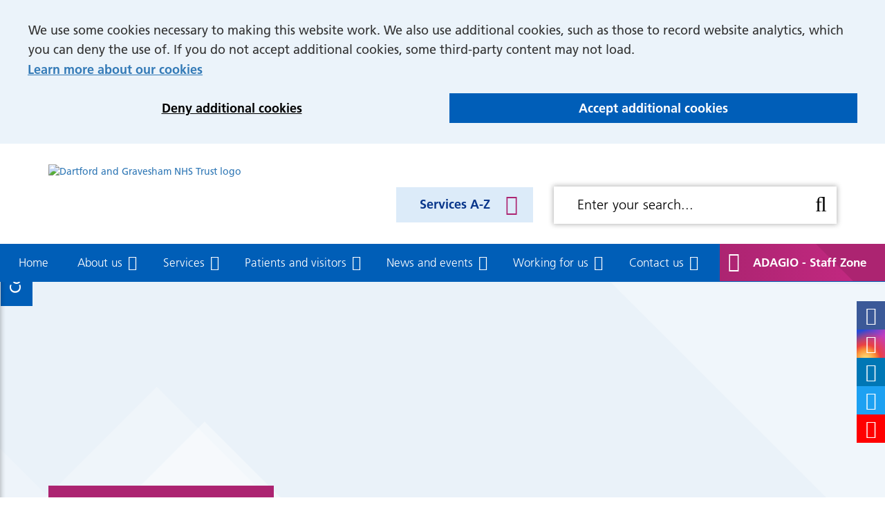

--- FILE ---
content_type: text/html; charset=UTF-8
request_url: https://www.dgt.nhs.uk/services/a-z-services/cancer-services
body_size: 9427
content:
<!DOCTYPE html>
<html lang="en">
<head>
    <meta http-equiv="X-UA-Compatible" content="IE=edge">
    <meta name="viewport" content="width=device-width, initial-scale=1.0">
    
    <!-- html5shiv and respond.js if lower than IE9 -->
    <!--[if lt IE 9]>
        <script defer src="/application/themes/custom/js/html5shiv.min.js"></script>
        <script defer src="/application/themes/custom/js/respond.js"></script>
    <![endif]-->

    <!--emergency fix--->
    <style type="text/css">
        #ccm-toolbar {
            overflow: hidden !important;
        }
    </style>

    
    <!-- Preloads -->
    <link rel="preload" href="/application/themes/custom/css/fonts/1475732/1925eb3e-b843-445d-8072-f11f28e0562f.woff2" as="font" type="font/woff2" crossorigin/>
    <link rel="preload" href="/application/themes/custom/css/fonts/1475740/60cae32f-adbc-4849-a2a7-51f8148b3332.woff2" as="font" type="font/woff2" crossorigin/>
    <link rel="preload" href="/application/themes/custom/css/fonts/1475748/be2eb9d5-ee74-4084-b711-fe64163d1439.woff2" as="font" type="font/woff2" crossorigin/>
    <link rel="preload" href="/concrete/css/fonts/fontawesome-webfont.woff2?v=4.7.0" as="font" type="font/woff2" crossorigin/>

    <!-- Stylesheets -->
    <link rel="stylesheet" media="all" href="/application/themes/custom/css/bootstrap/bootstrap.min.css">
    <link rel="stylesheet" media="all" href="/application/themes/custom/elements/owl_carousel/assets/owl.carousel.min.css">
    <link rel="stylesheet" media="all" href="/application/themes/custom/css/style.css?ts=1752055069" id="mainStylesheet" data-font="/application/files/cache/css/custom/accessibility/font_size.css?ts=1766059649" data-bw="/application/files/cache/css/custom/accessibility/bw_contrast.css?ts=1766059649" data-blue="/application/files/cache/css/custom/accessibility/blue_contrast.css?ts=1766059650" data-beige="/application/files/cache/css/custom/accessibility/beige_contrast.css?ts=1766059650" data-high="/application/files/cache/css/custom/accessibility/high_contrast.css?ts=1766059650">

    <!-- header_required -->
    
<title>Cancer services :: Dartford and Gravesham NHS Trust</title>

<meta http-equiv="content-type" content="text/html; charset=UTF-8"/>
<meta name="description" content="Cancer services aims to support you through providing holistic multi-disciplinary care starting at the point of referral, continuing throughout the cancer journey."/>
<meta name="generator" content="concrete5 - 8.5.1"/>
<link rel="canonical" href="https://www.dgt.nhs.uk/services/a-z-services/cancer-services">
<script type="text/javascript">
    var CCM_DISPATCHER_FILENAME = "/index.php";
    var CCM_CID = 1081;
    var CCM_EDIT_MODE = false;
    var CCM_ARRANGE_MODE = false;
    var CCM_IMAGE_PATH = "/concrete/images";
    var CCM_TOOLS_PATH = "/index.php/tools/required";
    var CCM_APPLICATION_URL = "https://www.dgt.nhs.uk";
    var CCM_REL = "";
    var CCM_ACTIVE_LOCALE = "en_GB";
</script>

<style type="text/css" data-area-style-area-handle="Footer bottom" data-block-style-block-id="60270" data-style-set="183">.ccm-custom-style-container.ccm-custom-style-footerbottom-60270{background-color:rgb(243, 243, 243);padding-top:10px;padding-bottom:5px;border-radius:23px;-moz-border-radius:23px;-webkit-border-radius:23px;-o-border-radius:23px;-ms-border-radius:23px}</style>
<link href="/application/css/font-awesome.css?ccm_nocache=7a9f9ed1b1629fa0864a4bd3644caf1eb7e50d64" rel="stylesheet" type="text/css" media="all">
<script type="text/javascript" src="/application/js/jquery.js?ccm_nocache=7a9f9ed1b1629fa0864a4bd3644caf1eb7e50d64"></script>
<link href="/concrete/css/jquery-magnific-popup.css?ccm_nocache=7a9f9ed1b1629fa0864a4bd3644caf1eb7e50d64" rel="stylesheet" type="text/css" media="all">
<link href="/application/blocks/search_weighted/view.css?ccm_nocache=7a9f9ed1b1629fa0864a4bd3644caf1eb7e50d64" rel="stylesheet" type="text/css" media="all">
<link href="/concrete/css/frontend/captcha.css?ccm_nocache=7a9f9ed1b1629fa0864a4bd3644caf1eb7e50d64" rel="stylesheet" type="text/css" media="all">
<link href="/concrete/css/frontend/errors.css?ccm_nocache=7a9f9ed1b1629fa0864a4bd3644caf1eb7e50d64" rel="stylesheet" type="text/css" media="all">
<link href="/concrete/css/selectize.css?ccm_nocache=7a9f9ed1b1629fa0864a4bd3644caf1eb7e50d64" rel="stylesheet" type="text/css" media="all">
<link href="/application/blocks/express_form/view.css?ccm_nocache=7a9f9ed1b1629fa0864a4bd3644caf1eb7e50d64" rel="stylesheet" type="text/css" media="all">
<link href="/application/blocks/page_list/templates/thumbnail_grid/view.css?ccm_nocache=7a9f9ed1b1629fa0864a4bd3644caf1eb7e50d64" rel="stylesheet" type="text/css" media="all">
<link href="/application/blocks/html/view.css?ccm_nocache=7a9f9ed1b1629fa0864a4bd3644caf1eb7e50d64" rel="stylesheet" type="text/css" media="all">
<link rel="stylesheet" media="all" href="/application/themes/custom/elements/cookie_consent/cookieconsent.min.css">
</head>
<!--[if lte IE 7]><body class="ie7"><![endif]-->
<!--[if IE 8]><body class="ie8"><![endif]-->
<!--[if gte IE 9]><body class="ie9"><![endif]-->
<!--[if !IE]> -->

<body>
    <!-- <![endif]-->

    <div id="site" class="ccm-page page-type-service page-template-full no-edit-mode " data-cookie="/about-us/gdprdata-protection/privacy-policy">
<header class="header">
    <div class="skiplinks">
        <a class="skiplinks__link" href="#main">Skip to main content</a>
        <a class="skiplinks__link hidden-sm hidden-xs" href="#nav">Skip to navigation</a>
    </div>
    
    
<div class="accessibility-controls" role="complementary" aria-labelledby="at-heading">
    <h2 class="visually-hidden" id="at-heading">Accessibility tools</h2>

    <div class="access-tab show-access-tab">
        <button type="button" class="access-tab-button" aria-expanded="false" aria-controls="accessibility-tools" id="accessibility-btn"><span aria-hidden="true" id="show-hide-tools">Show </span>accessibility tools</button>
    </div>

    <div class="access-tools" id="accessibility-tools" aria-labelledby="accessibility-btn">
        
        <div class="access-element language">
            <div id="google_translate_element"></div>
        </div>

        <div class="access-element text-size">
            <span id="text-label" aria-hidden="true">Text size:</span>
            
            <ul aria-labelledby="text-label">
                <li>
                    <button class="text-control inc" aria-labelledby="inc-text-title">
                        <svg xmlns="http://www.w3.org/2000/svg" viewBox="0 0 512 512" focusable="false"><title id="inc-text-title">Increase text size</title><path role="presentation" d="M448 236v40a12 12 0 01-12 12H287v148a12 12 0 01-12 12h-40a12 12 0 01-12-12V288H76a12 12 0 01-12-12v-40a12 12 0 0112-12h147V76a12 12 0 0112-12h40a12 12 0 0112 12v148h149a12 12 0 0112 12z"/></svg>
                    </button>
                </li>
            
                <li>
                    <button class="text-control dec" aria-labelledby="dec-text-title">
                        <svg xmlns="http://www.w3.org/2000/svg" viewBox="0 0 512 512" focusable="false"><title id="dec-text-title">Decrease text size</title><rect role="presentation" width="384" height="64" x="64" y="224" rx="12"/></svg>
                    </button>
                </li>

                <li>
                    <button class="text-control reset" aria-labelledby="reset-text-title">
                        <svg xmlns="http://www.w3.org/2000/svg" viewBox="0 0 512 512" focusable="false"><title id="reset-text-title">Reset text size</title><path role="presentation" d="M225.14 234.39H72.24a9.16 9.16 0 01-9.16-9.16V72.33a9.16 9.16 0 019.16-9.16h36.63a9.16 9.16 0 019.13 9.16V132a189.27 189.27 0 01330 127c-.22 104.35-84.88 188.87-189.28 188.87a188.59 188.59 0 01-127.08-49 9.17 9.17 0 01-.36-13.3l25.92-25.92a9.14 9.14 0 0112.52-.4 134.33 134.33 0 10-19.59-179.77h75a9.16 9.16 0 019.16 9.16v36.63a9.16 9.16 0 01-9.16 9.16z"/></svg>
                    </button>
                </li>
            </ul>
        </div>

        <div class="access-element contrast">
            <span id="contrast-label" aria-hidden="true">Contrast:</span>

            <ul aria-labelledby="contrast-label">
                <li>
                    <button type="button" class="btn-contrast b-w-contrast contrast-b-w" data-contrast="b-w-contrast" aria-pressed="false" aria-label="Black and white">
                        <svg xmlns="http://www.w3.org/2000/svg" viewBox="0 0 512 512" focusable="false"><title id="b-w-title">Black and white</title><circle role="presentation" cx="256" cy="256" r="165"/></svg>
                    </button>
                </li>

                <li>
                    <button type="button" class="btn-contrast blue-contrast contrast-blue" data-contrast="blue-contrast" aria-pressed="false" aria-label="Blue contrast">
                        <svg xmlns="http://www.w3.org/2000/svg" viewBox="0 0 512 512" focusable="false"><title id="blue-title">Blue contrast</title><circle role="presentation" cx="256" cy="256" r="165"/></svg>
                    </button>
                </li>
                    
                <li>
                    <button type="button" class="btn-contrast beige-contrast contrast-beige" data-contrast="beige-contrast" aria-pressed="false" aria-label="Beige contrast">
                        <svg xmlns="http://www.w3.org/2000/svg" viewBox="0 0 512 512" focusable="false"><title id="beige-title">Beige contrast</title><circle role="presentation" cx="256" cy="256" r="165"/></svg>
                    </button>
                </li>

                <li>
                    <button type="button" class="btn-contrast high-contrast contrast-high" data-contrast="high-contrast" aria-pressed="false" aria-label="High contrast">
                        <svg xmlns="http://www.w3.org/2000/svg" viewBox="0 0 512 512" focusable="false"><title id="high-title">High contrast</title><circle role="presentation" cx="256" cy="256" r="165"/></svg>
                    </button>
                </li>
                
                <li>
                    <button type="button" class="btn-contrast contrast-reset" data-contrast="reset-contrast" aria-labelledby="reset-title">
                        <svg xmlns="http://www.w3.org/2000/svg" viewBox="0 0 512 512" focusable="false"><title id="reset-title">Reset contrast</title><path role="presentation" d="M225.14 234.39H72.24a9.16 9.16 0 01-9.16-9.16V72.33a9.16 9.16 0 019.16-9.16h36.63a9.16 9.16 0 019.13 9.16V132a189.27 189.27 0 01330 127c-.22 104.35-84.88 188.87-189.28 188.87a188.59 188.59 0 01-127.08-49 9.17 9.17 0 01-.36-13.3l25.92-25.92a9.14 9.14 0 0112.52-.4 134.33 134.33 0 10-19.59-179.77h75a9.16 9.16 0 019.16 9.16v36.63a9.16 9.16 0 01-9.16 9.16z"/></svg>
                    </button>
                </li>
            </ul>
        </div>

        <div class="access-element frank-logo">
            <p>Website created by</p>

            <a href="https://frankltd.co.uk/" target="_blank" rel="noopener" aria-labelledby="frank-svg-title">
                <svg xmlns="http://www.w3.org/2000/svg" viewBox="0 0 478.6 162.3" focusable="false"><title id="frank-svg-title">Frank Ltd.</title><path role="presentation" d="M392.9 91.4l41 36.4v34.5l-64.4-59v42.5h-27.8V2.8h27.8v78.9l32.2-31.3h33.7zM12.3 42c.2-24.9 12.1-42 33.4-42 14.9 0 24.2 7.6 24.2 7.6L59.6 28.4a19.69 19.69 0 0 0-8.8-2.3c-7.5 0-9.1 5-9.1 16.8v17.3h19.6v22.4H41.7v62.7H12.3V82.5H0V60.1h12.3zM67.5 60.1h29.4v12.3h.3s9.3-14.8 26.1-14.8a35.19 35.19 0 0 1 18.6 5.3l-12.3 24.9s-5.5-4.6-15.3-4.6c-15.3 0-17.4 15.1-17.4 17.3v44.8H67.5V60.1zM175.2 57.6c11.5 0 20.9 3.8 27.9 10.6v-8.1h29.3v85.2h-29v-9.6h-.3a37.65 37.65 0 0 1-27.9 12.1c-24.9 0-42.3-20.1-42.3-45s17.3-45.2 42.3-45.2zm8.8 65.1c11.5 0 19.8-8.3 19.8-19.9 0-11.8-8.8-20.1-19.8-20.1s-19.9 8.3-19.9 20.1c-.1 11.6 7.9 19.9 19.9 19.9zM241.5 60.1h29.4v9h.3c6.6-6.6 15.1-11.5 24.4-11.5 15.6 0 37.4 7.8 37.4 31.5v56.2h-29.4V97.2c0-8.5-5.8-16.6-15.3-16.6-8.8 0-17.4 8.1-17.4 16.6v48.1h-29.4zM478.6 128.8a19 19 0 1 1-19.1-19.1 18.93 18.93 0 0 1 19.1 19.1z"/></svg>
            </a>
        </div>

        <a class="access-skiplink" href="#header">Return to header</a>

        <div id="toolbar-status" class="visually-hidden">Last accessibility toolbar action: <span id="toolbar-status-change" role="status" aria-live="polite">none available</span></div>
    </div>
</div>
    <div class="header-top hidden-lg">
        <div class="container">
            <div class="row">
                <div class="col-xs-24">
                    <div class="mobile-buttons">
                        <button type="button" id="search-button" class="header-tool-button" data-for="header-mobile-tool-search" aria-expanded="false"><i class="fa fa-search" aria-hidden="true"></i><span class="visually-hidden">Search bar</span></button>

                        <button type="button" class="nav-button" id="nav-toggle" aria-expanded="false"><i class="fa fa-bars" aria-hidden="true"></i><span class="visually-hidden">Mobile navigation</span></button>
                    </div>
                </div>
            </div>
        </div>
    </div>

    <div class="header-main">
        <div class="container">
            <div class="row">
                <div class="col-sm-12 col-lg-9 ">
                    <div class="header-main__logo">
                        

    <a href="https://www.dgt.nhs.uk/" title="Homepage" ><img src="/application/files/8517/3771/7154/Logo_for_website_and_ADAGIO.png" alt="Dartford and Gravesham NHS Trust logo" width="505" height="162" class="ccm-image-block img-responsive bID-57882"></a>
                    </div>
                </div>

                <div class="col-sm-12 col-lg-6 ">
                    <div class="header-main__button">
                        

        <div class="button-block btn-block">
        <a class="button-link arrow-right" href="https://www.dgt.nhs.uk/services/a-z-services" target="_self" title="">Services A-Z</a>
    </div>

                    </div>
                </div>

                <div class="col-lg-9 header-tool-column ">
                    <div class="header-main__search header-mobile-tool" id="header-mobile-tool-search">
                        

    
<div class="search-block-weighted default" data-bid="38">
    
            <div class="search-form" id="search">
            <form action="https://www.dgt.nhs.uk/search-results" method="get" class="ccm-search-block-form icon">
                <div class="search-form-wrapper">
                                            <input name="search_paths[]" type="hidden" value="" />
                                        <label for="query" id="query-label" class="ccm-search-block-label visually-hidden">Search this website</label>
                    <input name="query" id="query" aria-labelledby="query-label" type="text" value="" class="ccm-search-block-text" placeholder="Enter your search..." />
                    <button class="ccm-search-block-submit" title="Search this website" aria-label="Search this website"><i class="fa fa-search" aria-hidden="true"></i></button>
                </div>
            </form>
        </div>
    
    
</div>


                        <button class="close hidden-lg"><i class="fa fa-close" aria-hidden="true"></i><span class="visually-hidden">Close search bar</span></button>
                    </div>
                </div>
            </div>
        </div>
    </div>

    <nav class="navigation" id="nav">
    	<div class="container wide-container">
    		<div class="row">
    			<div class="col-xs-24">
			        

    <ul class="mega-menu"><li class="nav-first  level-1"><div class="item-wrapper"><a href="https://www.dgt.nhs.uk/" target="_self" class="nav-item nav-first  level-1">Home</a> </div></li><li class="nav-dropdown  level-1"><div class="item-wrapper"><a href="https://www.dgt.nhs.uk/about-us" target="_self" class="nav-item nav-dropdown  level-1" aria-haspopup="true">About us</a> <button data-level="1" class="sub-button level-1" aria-label="About us submenu" type="button" aria-expanded="false"><span></span></button><ul data-level="2" class="sub-menu nav-dropdown  level-2"><li class="nav-dropdown-title level-2"><div class="item-wrapper"><button title="Return to previous menu" aria-label="Return to previous menu" class="back-button" type="button"><span></span></button><a href="https://www.dgt.nhs.uk/about-us" aria-hidden="true" tabindex="-1">About us</a></div></li><li class="nav-first  level-2"><div class="item-wrapper"><a href="https://www.dgt.nhs.uk/about-us/agm" target="_self" class="nav-item nav-first  level-2" tabindex="-1">Annual General Meeting (AGM)</a> </div></li><li class="  level-2"><div class="item-wrapper"><a href="https://www.dgt.nhs.uk/about-us/annual-reports-accounts-and-plans" target="_self" class="nav-item   level-2" tabindex="-1">Annual reports, accounts and plans</a> </div></li><li class="  level-2"><div class="item-wrapper"><a href="https://www.dgt.nhs.uk/about-us/confidentiality-and-caldicott" target="_self" class="nav-item   level-2" tabindex="-1">Confidentiality and Caldicott</a> </div></li><li class="  level-2"><div class="item-wrapper"><a href="https://www.dgt.nhs.uk/about-us/equality-diversity-and-inclusion-1" target="_self" class="nav-item   level-2" tabindex="-1">Equality, Diversity and Inclusion (EDI)</a> </div></li><li class="  level-2"><div class="item-wrapper"><a href="https://www.dgt.nhs.uk/about-us/freedom-information-foi" target="_self" class="nav-item   level-2" tabindex="-1">Freedom of Information (FOI)</a> </div></li><li class="  level-2"><div class="item-wrapper"><a href="https://www.dgt.nhs.uk/about-us/gdprdata-protection" target="_self" class="nav-item   level-2" tabindex="-1">GDPR, Data Protection &amp; Privacy Notices</a> </div></li><li class="  level-2"><div class="item-wrapper"><a href="https://www.dgt.nhs.uk/about-us/our-vision-values-and-behaviours" target="_self" class="nav-item   level-2" tabindex="-1">Our vision, values and behaviours</a> </div></li><li class="  level-2"><div class="item-wrapper"><a href="https://www.dgt.nhs.uk/about-us/green-plan" target="_self" class="nav-item   level-2" tabindex="-1">Green plan</a> </div></li><li class="  level-2"><div class="item-wrapper"><a href="https://www.dgt.nhs.uk/about-us/publications" target="_self" class="nav-item   level-2" tabindex="-1">Publications</a> </div></li><li class="  level-2"><div class="item-wrapper"><a href="https://www.dgt.nhs.uk/about-us/research-and-development" target="_self" class="nav-item   level-2" tabindex="-1">Research and Development</a> </div></li><li class="  level-2"><div class="item-wrapper"><a href="https://www.dgt.nhs.uk/about-us/safe-staffing" target="_self" class="nav-item   level-2" tabindex="-1">Safe Staffing (Nursing Returns)</a> </div></li><li class="  level-2"><div class="item-wrapper"><a href="https://www.dgt.nhs.uk/about-us/trust-management" target="_self" class="nav-item   level-2" tabindex="-1">Trust Management</a> </div></li><li class="  level-2"><div class="item-wrapper"><a href="https://www.dgt.nhs.uk/about-us/trust-strategy" target="_self" class="nav-item   level-2" tabindex="-1">Trust Strategy</a> </div></li><li class="nav-last  level-2"><div class="item-wrapper"><a href="https://www.dgt.nhs.uk/about-us/social-media" target="_self" class="nav-item nav-last  level-2" tabindex="-1">Social Media</a> </div></li></ul></div></li><li class="nav-dropdown nav-path-selected level-1"><div class="item-wrapper"><a href="https://www.dgt.nhs.uk/services" target="_self" class="nav-item nav-dropdown nav-path-selected level-1" aria-haspopup="true">Services</a> <button data-level="1" class="sub-button level-1" aria-label="Services submenu" type="button" aria-expanded="false"><span></span></button><ul data-level="2" class="sub-menu nav-dropdown nav-path-selected level-2"><li class="nav-dropdown-title level-2"><div class="item-wrapper"><button title="Return to previous menu" aria-label="Return to previous menu" class="back-button" type="button"><span></span></button><a href="https://www.dgt.nhs.uk/services" aria-hidden="true" tabindex="-1">Services</a></div></li><li class="nav-first nav-dropdown nav-path-selected level-2"><div class="item-wrapper"><a href="https://www.dgt.nhs.uk/services/a-z-services" target="_self" class="nav-item nav-first nav-dropdown nav-path-selected level-2" tabindex="-1">A-Z services</a> <button data-level="2" class="sub-button level-2" aria-label="A-Z services submenu" type="button" aria-expanded="false"><span></span></button><ul data-level="3" class="sub-menu nav-first nav-dropdown nav-path-selected level-3"><li class="nav-dropdown-title level-3"><div class="item-wrapper"><button title="Return to previous menu" aria-label="Return to previous menu" class="back-button" type="button"><span></span></button><a href="https://www.dgt.nhs.uk/services/a-z-services" aria-hidden="true" tabindex="-1">A-Z services</a></div></li><li class="nav-first nav-last  level-3"><div class="item-wrapper"><a href="https://www.dgt.nhs.uk/services/a-z-services/sepsis-and-deteriorating-patient" target="_self" class="nav-item nav-first nav-last  level-3" tabindex="-1">Sepsis and Deteriorating Patient</a> </div></li></ul></div></li><li class="  level-2"><div class="item-wrapper"><a href="https://www.dgt.nhs.uk/services/a-z-consultants" target="_self" class="nav-item   level-2" tabindex="-1">A-Z consultants</a> </div></li><li class="  level-2"><div class="item-wrapper"><a href="https://www.dgt.nhs.uk/services/a-z-nurse-specialists" target="_self" class="nav-item   level-2" tabindex="-1">A-Z nurse specialists</a> </div></li><li class="  level-2"><div class="item-wrapper"><a href="https://www.dgt.nhs.uk/services/a-z-wards" target="_self" class="nav-item   level-2" tabindex="-1">A-Z wards</a> </div></li><li class="nav-last  level-2"><div class="item-wrapper"><a href="https://www.dgt.nhs.uk/services/general-practitioners-and-advanced-nurse-practitioners" target="_self" class="nav-item nav-last  level-2" tabindex="-1">General Practitioners and Advanced Nurse Practitioners</a> </div></li></ul></div></li><li class="nav-dropdown  level-1"><div class="item-wrapper"><a href="https://www.dgt.nhs.uk/patients-and-visitors" target="_self" class="nav-item nav-dropdown  level-1" aria-haspopup="true">Patients and visitors</a> <button data-level="1" class="sub-button level-1" aria-label="Patients and visitors submenu" type="button" aria-expanded="false"><span></span></button><ul data-level="2" class="sub-menu nav-dropdown  level-2"><li class="nav-dropdown-title level-2"><div class="item-wrapper"><button title="Return to previous menu" aria-label="Return to previous menu" class="back-button" type="button"><span></span></button><a href="https://www.dgt.nhs.uk/patients-and-visitors" aria-hidden="true" tabindex="-1">Patients and visitors</a></div></li><li class="nav-first  level-2"><div class="item-wrapper"><a href="https://www.dgt.nhs.uk/patients-and-visitors/advice-and-support" target="_self" class="nav-item nav-first  level-2" tabindex="-1">Advice and Support</a> </div></li><li class="  level-2"><div class="item-wrapper"><a href="https://www.dgt.nhs.uk/patients-and-visitors/armed-forces-community" target="_self" class="nav-item   level-2" tabindex="-1">Armed Forces Community</a> </div></li><li class="  level-2"><div class="item-wrapper"><a href="https://www.dgt.nhs.uk/patients-and-visitors/being-patient" target="_self" class="nav-item   level-2" tabindex="-1">Being a patient</a> </div></li><li class="  level-2"><div class="item-wrapper"><a href="https://www.dgt.nhs.uk/patients-and-visitors/deprivation-liberty-safeguards-dols" target="_self" class="nav-item   level-2" tabindex="-1">Deprivation of Liberty Safeguards (DOLS)</a> </div></li><li class="  level-2"><div class="item-wrapper"><a href="https://www.dgt.nhs.uk/patients-and-visitors/health-medical-records" target="_self" class="nav-item   level-2" tabindex="-1">Health (Medical) Records</a> </div></li><li class="  level-2"><div class="item-wrapper"><a href="https://www.dgt.nhs.uk/patients-and-visitors/how-get-referred" target="_self" class="nav-item   level-2" tabindex="-1">How to get referred</a> </div></li><li class="  level-2"><div class="item-wrapper"><a href="https://www.dgt.nhs.uk/patients-and-visitors/learning-disabilities" target="_self" class="nav-item   level-2" tabindex="-1">Learning disabilities</a> </div></li><li class="  level-2"><div class="item-wrapper"><a href="https://www.nhs.uk/conditions/social-care-and-support-guide/making-decisions-for-someone-else/mental-capacity-act/" target="_blank" class="nav-item   level-2" tabindex="-1">Mental Capacity Act</a> </div></li><li class="  level-2"><div class="item-wrapper"><a href="https://www.dgt.nhs.uk/patients-and-visitors/overseas-visitors" target="_self" class="nav-item   level-2" tabindex="-1">Overseas visitors</a> </div></li><li class="  level-2"><div class="item-wrapper"><a href="https://www.dgt.nhs.uk/patients-and-visitors/patient-advice-and-liaison-service-pals" target="_self" class="nav-item   level-2" tabindex="-1">Patient Advice and Liaison Service (PALS)</a> </div></li><li class="  level-2"><div class="item-wrapper"><a href="https://www.dgt.nhs.uk/patients-and-visitors/patient-information-leaflets" target="_self" class="nav-item   level-2" tabindex="-1">Patient Information Leaflets</a> </div></li><li class="  level-2"><div class="item-wrapper"><a href="https://www.dgt.nhs.uk/patients-and-visitors/ultra-low-emission-zone-ulez" target="_self" class="nav-item   level-2" tabindex="-1">Ultra Low Emission Zone (ULEZ)</a> </div></li><li class="  level-2"><div class="item-wrapper"><a href="https://www.dgt.nhs.uk/patients-and-visitors/using-mobile-phone" target="_self" class="nav-item   level-2" tabindex="-1">Using a mobile phone</a> </div></li><li class="  level-2"><div class="item-wrapper"><a href="https://www.valleyhospitalcharity.org.uk/" target="_blank" class="nav-item   level-2" tabindex="-1">Valley Hospital Charity</a> </div></li><li class="  level-2"><div class="item-wrapper"><a href="https://www.dgt.nhs.uk/visiting" target="_self" class="nav-item   level-2" tabindex="-1">Visiting Darent Valley Hospital</a> </div></li><li class="  level-2"><div class="item-wrapper"><a href="https://www.dgt.nhs.uk/patients-and-visitors/visiting-queen-marys-hospital" target="_self" class="nav-item   level-2" tabindex="-1">Visiting Queen Mary&#039;s Hospital</a> </div></li><li class="  level-2"><div class="item-wrapper"><a href="https://www.dgt.nhs.uk/patients-and-visitors/visiting-erith-and-district-hospital" target="_self" class="nav-item   level-2" tabindex="-1">Visiting Erith and District Hospital</a> </div></li><li class="  level-2"><div class="item-wrapper"><a href="https://www.dgt.nhs.uk/patients-and-visitors/visiting-gravesham-community-hospital" target="_self" class="nav-item   level-2" tabindex="-1">Visiting Gravesham Community Hospital</a> </div></li><li class="  level-2"><div class="item-wrapper"><a href="https://www.dgt.nhs.uk/patients-and-visitors/visiting-north-kent-cdc" target="_self" class="nav-item   level-2" tabindex="-1">Visiting North Kent Community Diagnostic Centre (CDC)</a> </div></li><li class="nav-last  level-2"><div class="item-wrapper"><a href="https://www.dgt.nhs.uk/patients-and-visitors/outpatients-transformation" target="_self" class="nav-item nav-last  level-2" tabindex="-1">Outpatient Transformation</a> </div></li></ul></div></li><li class="nav-dropdown  level-1"><div class="item-wrapper"><a href="https://www.dgt.nhs.uk/news-and-events" target="_self" class="nav-item nav-dropdown  level-1" aria-haspopup="true">News and events</a> <button data-level="1" class="sub-button level-1" aria-label="News and events submenu" type="button" aria-expanded="false"><span></span></button><ul data-level="2" class="sub-menu nav-dropdown  level-2"><li class="nav-dropdown-title level-2"><div class="item-wrapper"><button title="Return to previous menu" aria-label="Return to previous menu" class="back-button" type="button"><span></span></button><a href="https://www.dgt.nhs.uk/news-and-events" aria-hidden="true" tabindex="-1">News and events</a></div></li><li class="nav-first  level-2"><div class="item-wrapper"><a href="https://www.dgt.nhs.uk/news-and-events/events-calendar" target="_self" class="nav-item nav-first  level-2" tabindex="-1">Events calendar</a> </div></li><li class="  level-2"><div class="item-wrapper"><a href="https://www.dgt.nhs.uk/news-and-events/latest-news" target="_self" class="nav-item   level-2" tabindex="-1">Latest news</a> </div></li><li class="nav-last  level-2"><div class="item-wrapper"><a href="https://www.dgt.nhs.uk/news-and-events/star-award" target="_self" class="nav-item nav-last  level-2" tabindex="-1">STAR awards</a> </div></li></ul></div></li><li class="nav-dropdown  level-1"><div class="item-wrapper"><a href="https://www.dgt.nhs.uk/working-for-us" target="_self" class="nav-item nav-dropdown  level-1" aria-haspopup="true">Working for us</a> <button data-level="1" class="sub-button level-1" aria-label="Working for us submenu" type="button" aria-expanded="false"><span></span></button><ul data-level="2" class="sub-menu nav-dropdown  level-2"><li class="nav-dropdown-title level-2"><div class="item-wrapper"><button title="Return to previous menu" aria-label="Return to previous menu" class="back-button" type="button"><span></span></button><a href="https://www.dgt.nhs.uk/working-for-us" aria-hidden="true" tabindex="-1">Working for us</a></div></li><li class="nav-first  level-2"><div class="item-wrapper"><a href="https://www.dgt.nhs.uk/working-for-us/current-vacancies" target="_self" class="nav-item nav-first  level-2" tabindex="-1">Current vacancies</a> </div></li><li class="  level-2"><div class="item-wrapper"><a href="https://www.dgt.nhs.uk/working-for-us/expression-interest" target="_self" class="nav-item   level-2" tabindex="-1">Expression of interest</a> </div></li><li class="  level-2"><div class="item-wrapper"><a href="https://www.dgt.nhs.uk/working-for-us/joining-trust" target="_self" class="nav-item   level-2" tabindex="-1">Joining the Trust</a> </div></li><li class="  level-2"><div class="item-wrapper"><a href="https://www.dgt.nhs.uk/working-for-us/opportunities-dgt" target="_self" class="nav-item   level-2" tabindex="-1">Opportunities at DGT</a> </div></li><li class="nav-dropdown  level-2"><div class="item-wrapper"><a href="https://www.dgt.nhs.uk/working-for-us/professional-library" target="_self" class="nav-item nav-dropdown  level-2" tabindex="-1">Professional Library</a> <button data-level="2" class="sub-button level-2" aria-label="Professional Library submenu" type="button" aria-expanded="false"><span></span></button><ul data-level="3" class="sub-menu nav-dropdown  level-3"><li class="nav-dropdown-title level-3"><div class="item-wrapper"><button title="Return to previous menu" aria-label="Return to previous menu" class="back-button" type="button"><span></span></button><a href="https://www.dgt.nhs.uk/working-for-us/professional-library" aria-hidden="true" tabindex="-1">Professional Library</a></div></li><li class="nav-first  level-3"><div class="item-wrapper"><a href="https://www.dgt.nhs.uk/working-for-us/professional-library/current-awareness-bulletin" target="_self" class="nav-item nav-first  level-3" tabindex="-1">Current Awareness Bulletins</a> </div></li><li class="  level-3"><div class="item-wrapper"><a href="https://www.dgt.nhs.uk/working-for-us/professional-library/electronic-resources" target="_self" class="nav-item   level-3" tabindex="-1">Electronic resources</a> </div></li><li class="  level-3"><div class="item-wrapper"><a href="https://www.dgt.nhs.uk/working-for-us/professional-library/information-skills-training" target="_self" class="nav-item   level-3" tabindex="-1">Information skills training</a> </div></li><li class="nav-last  level-3"><div class="item-wrapper"><a href="https://www.dgt.nhs.uk/working-for-us/professional-library/library-forms" target="_self" class="nav-item nav-last  level-3" tabindex="-1">Library Forms</a> </div></li></ul></div></li><li class="  level-2"><div class="item-wrapper"><a href="https://www.dgt.nhs.uk/recruitment" target="_self" class="nav-item   level-2" tabindex="-1">Recruitment</a> </div></li><li class="  level-2"><div class="item-wrapper"><a href="https://www.dgt.nhs.uk/working-for-us/why-work-us" target="_self" class="nav-item   level-2" tabindex="-1">Why work with us?</a> </div></li><li class="nav-last  level-2"><div class="item-wrapper"><a href="https://www.dgt.nhs.uk/working-for-us/your-application" target="_self" class="nav-item nav-last  level-2" tabindex="-1">Your application</a> </div></li></ul></div></li><li class="nav-last nav-dropdown  level-1"><div class="item-wrapper"><a href="https://www.dgt.nhs.uk/contact-us" target="_self" class="nav-item nav-last nav-dropdown  level-1" aria-haspopup="true">Contact us</a> <button data-level="1" class="sub-button level-1" aria-label="Contact us submenu" type="button" aria-expanded="false"><span></span></button><ul data-level="2" class="sub-menu nav-last nav-dropdown  level-2"><li class="nav-dropdown-title level-2"><div class="item-wrapper"><button title="Return to previous menu" aria-label="Return to previous menu" class="back-button" type="button"><span></span></button><a href="https://www.dgt.nhs.uk/contact-us" aria-hidden="true" tabindex="-1">Contact us</a></div></li><li class="nav-first  level-2"><div class="item-wrapper"><a href="https://www.dgt.nhs.uk/cancelappointment" target="_self" class="nav-item nav-first  level-2" tabindex="-1">Cancel or change your appointment?</a> </div></li><li class="  level-2"><div class="item-wrapper"><a href="https://www.dgt.nhs.uk/contact-us/communicationpress-darent-valley-hospital" target="_self" class="nav-item   level-2" tabindex="-1">Communication / Press</a> </div></li><li class="  level-2"><div class="item-wrapper"><a href="https://www.dgt.nhs.uk/contact-us/complaints" target="_self" class="nav-item   level-2" tabindex="-1">Complaints</a> </div></li><li class="  level-2"><div class="item-wrapper"><a href="https://www.dgt.nhs.uk/contact-us/compliments" target="_self" class="nav-item   level-2" tabindex="-1">Compliments</a> </div></li><li class="  level-2"><div class="item-wrapper"><a href="https://www.dgt.nhs.uk/contact-us/friends-and-family-test-fft" target="_self" class="nav-item   level-2" tabindex="-1">Friends and Family Test (FFT)</a> </div></li><li class="nav-last  level-2"><div class="item-wrapper"><a href="https://www.dgt.nhs.uk/contact-us/patient-advice-and-liaison-service-pals" target="_self" class="nav-item nav-last  level-2" tabindex="-1">Patient Advice and Liaison Service (PALS)</a> </div></li></ul></div></li>
			<li class="nav-last  level-1">
			<div class="item-wrapper"><a id="#adagio" class="pink nav-last" href="/adagio"><span>ADAGIO - Staff Zone</span></a></div>
		</li>
	
</ul>
    			</div>
    		</div>
    	</div>
    </nav>

    <div class="header-social">
        

    
<span class="visually-hidden" id="social-links-label">Social links</span>

<ul id="ccm-block-social-links47" class="social-links" aria-labelledby="social-links-label">
            <li class="social-links__link facebook">
            <a target="_blank" href="https://www.facebook.com/DarentValleyHsp/"><i class="fa fa-facebook" aria-hidden="true" title="Facebook"></i>                <span class="visually-hidden">Facebook</span>
            </a>
        </li>
            <li class="social-links__link instagram">
            <a target="_blank" href="https://www.instagram.com/darent_valley_hospital/"><i class="fa fa-instagram" aria-hidden="true" title="Instagram"></i>                <span class="visually-hidden">Instagram</span>
            </a>
        </li>
            <li class="social-links__link linkedin">
            <a target="_blank" href="https://www.linkedin.com/company/dartford-&amp;-gravesham-nhs-trust/"><i class="fa fa-linkedin" aria-hidden="true" title="LinkedIn"></i>                <span class="visually-hidden">LinkedIn</span>
            </a>
        </li>
            <li class="social-links__link twitter">
            <a target="_blank" href="https://twitter.com/DarentValleyHsp"><i class="fa fa-twitter" aria-hidden="true" title="Twitter"></i>                <span class="visually-hidden">Twitter</span>
            </a>
        </li>
            <li class="social-links__link youtube">
            <a target="_blank" href="https://www.youtube.com/channel/UCzFJE2bHlc-X6jYR5OrmBBA/"><i class="fa fa-youtube-play" aria-hidden="true" title="Youtube"></i>                <span class="visually-hidden">Youtube</span>
            </a>
        </li>
    </ul>
    </div>

    
            <div class="header-contact">
            <button type="button" title="Contact form" aria-expanded="false">Contact us</button>

            <div class="header-contact__form">
                <h2>Contact form</h2>
                
                

    <div class="ccm-block-express-form default" id="ccm-form49592">
            <div class="ccm-form">
            
            

            <form id=form49592 enctype="multipart/form-data" class="form-stacked" method="post" action="https://www.dgt.nhs.uk/services/a-z-services/cancer-services/submit/49592#ccm-form49592">
            
<input type="hidden" name="express_form_id" value="10a05f40-1c13-11ea-99a3-f4390940a1c8">
<input type="hidden" name="ccm_token" value="1768975246:ce688a7f5f72f1314aac6c58ea4d464a" />
<div class="ccm-dashboard-express-form">
                <div>
        
<div class="form-group">
            <label class="control-label" for="akID[24][value]">First name</label>
    
            <span class="text-muted small">Required</span>
    
    <input type="text" id="akID[24][value]" name="akID[24][value]" value="" placeholder="" class="form-control ccm-input-text" /></div>

<div class="form-group">
            <label class="control-label" for="akID[25][value]">Surname</label>
    
            <span class="text-muted small">Required</span>
    
    <input type="text" id="akID[25][value]" name="akID[25][value]" value="" placeholder="" class="form-control ccm-input-text" /></div>

<div class="form-group">
            <label class="control-label" for="akID[26][value]">Phone number</label>
    
            <span class="text-muted small">Required</span>
    
    <input type="tel" id="akID[26][value]" name="akID[26][value]" value="" class="form-control ccm-input-tel" /></div>

<div class="form-group">
            <label class="control-label" for="akID[27][value]">Email</label>
    
            <span class="text-muted small">Required</span>
    
    <input type="email" id="akID[27][value]" name="akID[27][value]" value="" class="form-control ccm-input-email" /></div>

<div class="form-group">
            <label class="control-label" for="akID[28][atSelectOptionValue]">Type of question</label>
    
            <span class="text-muted small">Required</span>
    
    	<select id="akID[28][atSelectOptionValue]" name="akID[28][atSelectOptionValue]" class="form-control"><option value="95">Compliment</option><option value="94">Complaint</option><option value="96">Freedom of Information</option><option value="98">Health records</option><option value="99">Patient Advice and Liaison Service (PALS)</option><option value="100">Press enquiry</option><option value="101">Recruitment</option></select>

</div>

<div class="form-group">
            <label class="control-label" for="akID[29][value]">Message</label>
    
            <span class="text-muted small">Required</span>
    
    
    <textarea id="akID[29][value]" name="akID[29][value]" rows="5" class="form-control"></textarea>
</div>

    <p>Need to Cancel / Change an Appointment visit:&nbsp;<a href="https://www.dgt.nhs.uk/cancelappointment" target="_blank">Cancel or change your appointment? :: Dartford and Gravesham NHS Trust (dgt.nhs.uk)</a></p>

<hr />
<p>Appointment text reminder service:&nbsp;<a href="https://www.dgt.nhs.uk/patients-and-visitors/texting-reminder-service" target="_blank">Appointment text reminder service :: Dartford and Gravesham NHS Trust (dgt.nhs.uk)</a>&nbsp;somewhere on here so people are directed to this page? Any suggestions of how this is possible are very welcome.&nbsp;</p>

<p>&nbsp;</p>

<p>&nbsp;</p>
            </div>
        </div>

            <div class="form-group privacy-policy">
                <div class="checkbox">
                    <input type="checkbox" value="1" id="privacy-policy49592" name="privacy-policy">
                    <label for="privacy-policy49592">
                        I agree to the <a title="Privacy policy" href="/about-us/gdprdata-protection/privacy-policy" target="_blank">privacy policy</a>.
                    </label>
                </div>
            </div>

                            <div class="form-group captcha">
                                        <div></div>
                    <div><div id="ecr69706b8e5557b" class="g-recaptcha ecRecaptcha" data-sitekey="6LdSP8cUAAAAAJ4GH3e1zI5m8AtZZHycztx9609Z" data-theme="light"></div><noscript>
            <div style="width: 302px; height: 352px;">
                <div style="width: 302px; height: 352px; position: relative;">
                    <div style="width: 302px; height: 352px; position: absolute;">
                        <iframe src="https://www.google.com/recaptcha/api/fallback?k=6LdSP8cUAAAAAJ4GH3e1zI5m8AtZZHycztx9609Z" style="width: 302px; height:352px; border-style: none;">
                        </iframe>
                    </div>
                    
                    <div style="width: 250px; height: 80px; position: absolute; border-style: none; bottom: 21px; left: 25px; margin: 0; padding: 0; right: 25px;">
                        <textarea aria-label="Hidden recaptcha" hidden id="g-recaptcha-response" name="g-recaptcha-response" class="g-recaptcha-response" style="width: 250px; height: 80px; border: 1px solid #c1c1c1; margin: 0; padding: 0; resize: none;"></textarea>
                    </div>
                </div>
          </div>
        </noscript></div>
                </div>
            
            <div class="form-actions">
                                     <button class="button-link arrow-right" type="submit" name="Submit">Submit</button>
                            </div>

            </form>

        </div>
    </div>

                <script>
                    $(document).ready(function() {
                        var contact_form = $('.header-contact .header-contact__form form');

                        if(contact_form) {
                            var newaction = window.location.origin + '/contact-us/contact-form/submit/49592#ccm-form';
                            contact_form.attr('action', newaction);
                        }
                    });
                </script>

                <button type="button" class="close-contact" tabindex="-1" aria-hidden="true"><span class="visually-hidden">Close contact form</span><i class="fa fa-times-circle" aria-hidden="true"></i></button>
            </div>
        </div>
    </header>
<main class="main" id="main">

    
    <div class="core-style">
        <div class="main-banner"  style="background-image: url('/application/files/thumbnails/banner/2615/8152/3466/Cancer_banner.jpg')">
            <div class="container">
                <div class="row">
                    <div class="col-xs-24">
                        <div class="main-banner__wrapper">
                            <div class="main-banner__content">
                                <h1 class="main-banner__content_title">Cancer services</h1>

                                                            </div>
                        </div>
                    </div>
                </div>
            </div>
        </div>

        <div class="main-content">
            <div class="container">
                <div class="row">
                    <div class="col-xs-24">
                        <div class="main-content__breadcrumb">
                            

    
<nav aria-label="breadcrumb"><p aria-hidden="true"><strong>You are here:</strong> </p><ol class="breadcrumb"><li><a href="https://www.dgt.nhs.uk/services" target="_self"><span>Services</span></a></li><li><a href="https://www.dgt.nhs.uk/services/a-z-services" target="_self"><span>A-Z services</span></a></li><li class="active" aria-current="page">Cancer services</li></ol></nav>
                        </div>
                    </div>
                </div>

                <div class="row">
                    <div class="col-xs-24">
                        
                        <div class="main-content__wrapper">
                            

    
	<div class="content-block default">
		<h2>Cancer Patients</h2>

<p>We recognise that this is a difficult and uncertain time for everyone but particularly for patients with a cancer diagnosis and those around them.&nbsp;</p>

<p>The ambition of the cancer services team is to deliver current and high quality services for all patients and their families affected by cancer. Cancer services aims to support you through providing holistic multi-disciplinary care starting at the point of referral, continuing throughout the cancer journey. All service developments are led by professionals and users working together with patient involvement to ensure services benefit the locality as a whole and keep the patient at the heart of any innovation.</p>

<p>Your Clinical Nurse Specialists (CNS) will be your key point of contact for any concerns you may have. They will initiate a Holistic Needs Assessment with you, enabling them to support and if necessary signpost or refer you to other multi-disciplinary members or agencies to ensure your holistic care needs are being met at this difficult time.&nbsp;</p>

<p>We are very aware with earlier diagnosis and new innovative treatments that more people are living with and beyond cancer which is great, and we aim to provide the support and education the individual requires empowering them to self-manage with the safe knowledge of who to contact if there are any concerns.</p>

<h3>Living in &#39;limbo land&#39;</h3>

<p>Are you, or a family member, friend, or professional supporting someone, waiting for results, or the &#39;what next&#39;?</p>

<p>Are you worried about the unknown, experiencing uncertainty and anxiety? Cancer patients relate to this place, and it has been described as &#39;limbo land&#39;. NHS Kent and Medway Cancer Alliance have created a film and captured individual patient stories to cover&nbsp;<span style="color:#000000">what it means to navigate how it feels to&nbsp;wait in between diagnosis, treatment and recovery, with advice from those who have been on the pathway and can share their experience.</span></p>

<p><span style="color:#000000">Learn more here:&nbsp;</span><a href="https://www.kentandmedwaycanceralliance.nhs.uk/patients-and-public/patient-information-and-resources/limbo-land-sharing-personal-experiences-living-cancer">&#39;limbo land&#39; - sharing personal experiences of living with cancer :: Kent &amp; Medway ICS</a></p>
	</div>

                        </div>
                    </div>
                </div>

                                
            </div>
        </div>

                    <div class="main-lower">
                <div class="container">
                    <div class="row">
                                                    <div class="col-xs-24">
                                <div class="main-lower__wrapper">
                                    

    

    <div class="ccm-block-page-list-wrapper thumbnail-grid no-rss">
        
        <div class="row">
            <ul class="ccm-block-page-list-pages">
                                    <li class="col-sm-12 col-md-8 ccm-block-page-list-page-entry">
                        <a href="https://www.dgt.nhs.uk/services/a-z-services/cancer-services/breast-cancer" title="Breast Cancer" target="_self" >

                            

                                
                            <div class="ccm-block-page-list-content">
                                <div class="ccm-block-page-list-content-wrapper">
                                    <span class="ccm-block-page-list-title">Breast Cancer</span>

                                                                    </div>
                            </div>
                        </a>
                    </li>
                                    <li class="col-sm-12 col-md-8 ccm-block-page-list-page-entry">
                        <a href="https://www.dgt.nhs.uk/services/a-z-services/cancer-services/gynae-oncology" title="Gynae-Oncology" target="_self" >

                            

                                
                            <div class="ccm-block-page-list-content">
                                <div class="ccm-block-page-list-content-wrapper">
                                    <span class="ccm-block-page-list-title">Gynae-Oncology</span>

                                                                    </div>
                            </div>
                        </a>
                    </li>
                                    <li class="col-sm-12 col-md-8 ccm-block-page-list-page-entry">
                        <a href="https://www.dgt.nhs.uk/services/a-z-services/cancer-services/NSS-clinic-service" title="NSS &ndash; Non-specific symptoms Clinic" target="_self" >

                            

                                
                            <div class="ccm-block-page-list-content">
                                <div class="ccm-block-page-list-content-wrapper">
                                    <span class="ccm-block-page-list-title">NSS &ndash; Non-specific symptoms Clinic</span>

                                                                    </div>
                            </div>
                        </a>
                    </li>
                            </ul>
        </div>

        
                
    </div><!-- end .ccm-block-page-list -->




                                </div>
                            </div>
                                                    <div class="col-xs-24 return-column">
                                <div class="main-lower__return">
                                    <a class="button-link arrow-left" href="/services/a-z-services" title="A-Z services">Return to A-Z services</a>
                                </div>
                            </div>
                                            </div>
                </div>
            </div>
        
        
        <!-- Featured carousel (blue) -->
                        <div class="main-featured">
                    <h2 class="visually-hidden" id="#featured-links">Featured links</h2>

                    <div class="container">
                        <div class="row">
                            <div class="owl-carousel">
                                

    
<div class="col-xs-24">
    <a href="https://www.dgt.nhs.uk/patients-and-visitors" title="Patients and visitors" target="_self" class="featured-carousel-item blue with-image">
                    <div aria-hidden="true" class="featured-carousel-item__image" style="background-image: url(https://www.dgt.nhs.uk/application/files/8715/8091/0474/carousel1.png)"></div>
        
        <p class="featured-carousel-item__title">Patients and Visitors</p>

            </a>
</div>


    
<div class="col-xs-24">
    <a href="https://www.valleyhospitalcharity.org.uk/" title="https://www.valleyhospitalcharity.org.uk/" target="_blank" class="featured-carousel-item pink with-image">
                    <div aria-hidden="true" class="featured-carousel-item__image" style="background-image: url(https://www.dgt.nhs.uk/application/files/2715/8091/1333/Capture.PNG)"></div>
        
        <p class="featured-carousel-item__title">Fundraising</p>

            </a>
</div>


    
<div class="col-xs-24">
    <a href="https://www.dgt.nhs.uk/cancelappointment" title="Cancel or change your appointment?" target="_self" class="featured-carousel-item blue with-image">
                    <div aria-hidden="true" class="featured-carousel-item__image" style="background-image: url(https://www.dgt.nhs.uk/application/files/9015/8091/1341/carousel2_1.png)"></div>
        
        <p class="featured-carousel-item__title">Cancel/Change an Appointment</p>

            </a>
</div>
                            </div>
                        </div>
                    </div>
                </div>
        
        <!-- Latest updated timestamp -->
         <div class="main-content main-content--last-reviewed-date">
            <div class="main-content__wrapper">
                <div class="container">
                    <div class="row">
                        <div class="col-xs-24">
                            <div class="core-style">
                                                                <p>Page last edited: 16 June 2025</p>
                            </div>
                        </div>
                    </div>
                </div>
            </div>
         </div>
    </div>
</main>


<footer class="footer">
    <div class="core-style">
        <div class="container">
            <div class="row">
                <h2 class="visually-hidden">Footer</h2>

                <!-- CQC widget -->
                <div class="col-md-8">
                    <div class="footer__cqc">
                        

        <div class="html-block">
        <script type="text/javascript" src="//www.cqc.org.uk/sites/all/modules/custom/cqc_widget/widget.js?data-id=RN707&data-host=www.cqc.org.uk&type=location"></script>    </div>

                    </div>
                </div>

                <!-- Links area -->
                <div class="col-sm-12 col-md-8">
                    <div class="footer__links">
                        <h3 class="visually-hidden">Useful site links</h3>

                        

    
	<div class="content-block default">
		<ul>
	<li><a href="">Feedback</a></li>
	<li><a href="https://www.dgt.nhs.uk/about-us/freedom-information-foi">Freedom of information</a></li>
	<li><a href="https://www.dgt.nhs.uk/sitemap">Sitemap</a></li>
	<li><a href="https://www.dgt.nhs.uk/about-us/gdprdata-protection/privacy-policy">Privacy policy</a></li>
	<li><a href="https://www.dgt.nhs.uk/about-us/equality-diversity-and-inclusion-1">Equality and diversity</a></li>
	<li><a href="https://www.dgt.nhs.uk/about-us/accessibility">Accessibility</a></li>
</ul>
	</div>

                    </div>
                </div>

                <!-- Contact area -->
                <div class="col-sm-12 col-md-8">
                    <div class="footer__contact">
                        <h3 class="visually-hidden">Contact details</h3>

                        

    
	<div class="content-block default">
		<h4>Address:</h4>

<address>Dartford and Gravesham NHS Trust,<br />
Darenth Wood Road,<br />
Dartford,<br />
Kent,&nbsp;&nbsp;DA2 8DA</address>

<h4>Tel:</h4>

<p><a href="tel:01322428100" title="Telephone 01322428100">01322 428100</a></p>
	</div>

                    </div>
                </div>
            </div>

            <div class="row">
                <div class="col-md-24">
                    <div class="footer__bottom">
                        

        <div class="ccm-custom-style-container ccm-custom-style-footerbottom-60270"
            >
    <img src="https://www.dgt.nhs.uk/application/files/cache/thumbnails/35c605562dc8781aea4de33a0d940f61.png" alt=" Care with COMPASSION - RESPECT &amp; Dignity -  Striving to EXCEL - Professional STANDARDS  - Working TOGETHER" width="562" height="115" class="ccm-image-block img-responsive bID-60270">
    </div>
                    </div>
                </div>
            </div>
        </div>
    </div>
</footer>


    </div><!-- $c->getPageWrapperClass() -->
    
    <!-- Scripts -->
    <script defer src="/application/themes/custom/js/modernizr.js"></script>
    <script defer src="/application/themes/custom/js/jquery.matchHeight.min.js"></script>
    <script defer src="/application/themes/custom/elements/owl_carousel/owl.carousel.min.js"></script>
    <script defer src="/application/themes/custom/js/js-cookie.min.js"></script>
    <script defer src="/application/themes/custom/elements/cookie_consent/cookieconsent.min.js"></script>
    <script defer src="/application/themes/custom/js/scripts.min.js?_=7"></script>
    <script defer src="/application/themes/custom/js/accessibility-controls.min.js?_=1"></script>
    <script defer src="https://translate.google.com/translate_a/element.js?cb=googleTranslateElementInit"></script>
    <script>
        var _rd_speak_aria_hidden = false;
        var _rd_ignore_hidden_element = true;
    </script>
    <script type="text/javascript" src="https://www.browsealoud.com/plus/scripts/3.1.0/ba.js" crossorigin="anonymous" integrity="sha256-VCrJcQdV3IbbIVjmUyF7DnCqBbWD1BcZ/1sda2KWeFc= sha384-k2OQFn+wNFrKjU9HiaHAcHlEvLbfsVfvOnpmKBGWVBrpmGaIleDNHnnCJO4z2Y2H sha512-gxDfysgvGhVPSHDTieJ/8AlcIEjFbF3MdUgZZL2M5GXXDdIXCcX0CpH7Dh6jsHLOLOjRzTFdXASWZtxO+eMgyQ=="></script>
    
    <script type="text/javascript" src="/concrete/js/jquery-magnific-popup.js?ccm_nocache=7a9f9ed1b1629fa0864a4bd3644caf1eb7e50d64"></script>
<script type="text/javascript" src="/concrete/js/lightbox.js?ccm_nocache=7a9f9ed1b1629fa0864a4bd3644caf1eb7e50d64"></script>
<script type="text/javascript" src="/concrete/js/selectize.js?ccm_nocache=7a9f9ed1b1629fa0864a4bd3644caf1eb7e50d64"></script>
<script type="text/javascript" src="/application/assets/js/render.js?ccm_nocache=bd952513ae9dce3e914b4918eae08e1eddd37faa"></script>
<script type="text/javascript" src="https://www.google.com/recaptcha/api.js?onload=ecRecaptcha&render=explicit"></script>
<script type="text/javascript" src="/application/blocks/page_list/templates/thumbnail_grid/view.js?ccm_nocache=7a9f9ed1b1629fa0864a4bd3644caf1eb7e50d64"></script>
    <script async src="https://www.googletagmanager.com/gtag/js?id=UA-162256280-1" data-type="main"></script>
            <script async src="https://www.googletagmanager.com/gtag/js?id=G-SBS4Z6T3V4"></script>
    </body>
</html>


--- FILE ---
content_type: text/html; charset=utf-8
request_url: https://www.google.com/recaptcha/api2/anchor?ar=1&k=6LdSP8cUAAAAAJ4GH3e1zI5m8AtZZHycztx9609Z&co=aHR0cHM6Ly93d3cuZGd0Lm5ocy51azo0NDM.&hl=en&v=PoyoqOPhxBO7pBk68S4YbpHZ&theme=light&size=normal&anchor-ms=20000&execute-ms=30000&cb=kqml64bhs235
body_size: 49450
content:
<!DOCTYPE HTML><html dir="ltr" lang="en"><head><meta http-equiv="Content-Type" content="text/html; charset=UTF-8">
<meta http-equiv="X-UA-Compatible" content="IE=edge">
<title>reCAPTCHA</title>
<style type="text/css">
/* cyrillic-ext */
@font-face {
  font-family: 'Roboto';
  font-style: normal;
  font-weight: 400;
  font-stretch: 100%;
  src: url(//fonts.gstatic.com/s/roboto/v48/KFO7CnqEu92Fr1ME7kSn66aGLdTylUAMa3GUBHMdazTgWw.woff2) format('woff2');
  unicode-range: U+0460-052F, U+1C80-1C8A, U+20B4, U+2DE0-2DFF, U+A640-A69F, U+FE2E-FE2F;
}
/* cyrillic */
@font-face {
  font-family: 'Roboto';
  font-style: normal;
  font-weight: 400;
  font-stretch: 100%;
  src: url(//fonts.gstatic.com/s/roboto/v48/KFO7CnqEu92Fr1ME7kSn66aGLdTylUAMa3iUBHMdazTgWw.woff2) format('woff2');
  unicode-range: U+0301, U+0400-045F, U+0490-0491, U+04B0-04B1, U+2116;
}
/* greek-ext */
@font-face {
  font-family: 'Roboto';
  font-style: normal;
  font-weight: 400;
  font-stretch: 100%;
  src: url(//fonts.gstatic.com/s/roboto/v48/KFO7CnqEu92Fr1ME7kSn66aGLdTylUAMa3CUBHMdazTgWw.woff2) format('woff2');
  unicode-range: U+1F00-1FFF;
}
/* greek */
@font-face {
  font-family: 'Roboto';
  font-style: normal;
  font-weight: 400;
  font-stretch: 100%;
  src: url(//fonts.gstatic.com/s/roboto/v48/KFO7CnqEu92Fr1ME7kSn66aGLdTylUAMa3-UBHMdazTgWw.woff2) format('woff2');
  unicode-range: U+0370-0377, U+037A-037F, U+0384-038A, U+038C, U+038E-03A1, U+03A3-03FF;
}
/* math */
@font-face {
  font-family: 'Roboto';
  font-style: normal;
  font-weight: 400;
  font-stretch: 100%;
  src: url(//fonts.gstatic.com/s/roboto/v48/KFO7CnqEu92Fr1ME7kSn66aGLdTylUAMawCUBHMdazTgWw.woff2) format('woff2');
  unicode-range: U+0302-0303, U+0305, U+0307-0308, U+0310, U+0312, U+0315, U+031A, U+0326-0327, U+032C, U+032F-0330, U+0332-0333, U+0338, U+033A, U+0346, U+034D, U+0391-03A1, U+03A3-03A9, U+03B1-03C9, U+03D1, U+03D5-03D6, U+03F0-03F1, U+03F4-03F5, U+2016-2017, U+2034-2038, U+203C, U+2040, U+2043, U+2047, U+2050, U+2057, U+205F, U+2070-2071, U+2074-208E, U+2090-209C, U+20D0-20DC, U+20E1, U+20E5-20EF, U+2100-2112, U+2114-2115, U+2117-2121, U+2123-214F, U+2190, U+2192, U+2194-21AE, U+21B0-21E5, U+21F1-21F2, U+21F4-2211, U+2213-2214, U+2216-22FF, U+2308-230B, U+2310, U+2319, U+231C-2321, U+2336-237A, U+237C, U+2395, U+239B-23B7, U+23D0, U+23DC-23E1, U+2474-2475, U+25AF, U+25B3, U+25B7, U+25BD, U+25C1, U+25CA, U+25CC, U+25FB, U+266D-266F, U+27C0-27FF, U+2900-2AFF, U+2B0E-2B11, U+2B30-2B4C, U+2BFE, U+3030, U+FF5B, U+FF5D, U+1D400-1D7FF, U+1EE00-1EEFF;
}
/* symbols */
@font-face {
  font-family: 'Roboto';
  font-style: normal;
  font-weight: 400;
  font-stretch: 100%;
  src: url(//fonts.gstatic.com/s/roboto/v48/KFO7CnqEu92Fr1ME7kSn66aGLdTylUAMaxKUBHMdazTgWw.woff2) format('woff2');
  unicode-range: U+0001-000C, U+000E-001F, U+007F-009F, U+20DD-20E0, U+20E2-20E4, U+2150-218F, U+2190, U+2192, U+2194-2199, U+21AF, U+21E6-21F0, U+21F3, U+2218-2219, U+2299, U+22C4-22C6, U+2300-243F, U+2440-244A, U+2460-24FF, U+25A0-27BF, U+2800-28FF, U+2921-2922, U+2981, U+29BF, U+29EB, U+2B00-2BFF, U+4DC0-4DFF, U+FFF9-FFFB, U+10140-1018E, U+10190-1019C, U+101A0, U+101D0-101FD, U+102E0-102FB, U+10E60-10E7E, U+1D2C0-1D2D3, U+1D2E0-1D37F, U+1F000-1F0FF, U+1F100-1F1AD, U+1F1E6-1F1FF, U+1F30D-1F30F, U+1F315, U+1F31C, U+1F31E, U+1F320-1F32C, U+1F336, U+1F378, U+1F37D, U+1F382, U+1F393-1F39F, U+1F3A7-1F3A8, U+1F3AC-1F3AF, U+1F3C2, U+1F3C4-1F3C6, U+1F3CA-1F3CE, U+1F3D4-1F3E0, U+1F3ED, U+1F3F1-1F3F3, U+1F3F5-1F3F7, U+1F408, U+1F415, U+1F41F, U+1F426, U+1F43F, U+1F441-1F442, U+1F444, U+1F446-1F449, U+1F44C-1F44E, U+1F453, U+1F46A, U+1F47D, U+1F4A3, U+1F4B0, U+1F4B3, U+1F4B9, U+1F4BB, U+1F4BF, U+1F4C8-1F4CB, U+1F4D6, U+1F4DA, U+1F4DF, U+1F4E3-1F4E6, U+1F4EA-1F4ED, U+1F4F7, U+1F4F9-1F4FB, U+1F4FD-1F4FE, U+1F503, U+1F507-1F50B, U+1F50D, U+1F512-1F513, U+1F53E-1F54A, U+1F54F-1F5FA, U+1F610, U+1F650-1F67F, U+1F687, U+1F68D, U+1F691, U+1F694, U+1F698, U+1F6AD, U+1F6B2, U+1F6B9-1F6BA, U+1F6BC, U+1F6C6-1F6CF, U+1F6D3-1F6D7, U+1F6E0-1F6EA, U+1F6F0-1F6F3, U+1F6F7-1F6FC, U+1F700-1F7FF, U+1F800-1F80B, U+1F810-1F847, U+1F850-1F859, U+1F860-1F887, U+1F890-1F8AD, U+1F8B0-1F8BB, U+1F8C0-1F8C1, U+1F900-1F90B, U+1F93B, U+1F946, U+1F984, U+1F996, U+1F9E9, U+1FA00-1FA6F, U+1FA70-1FA7C, U+1FA80-1FA89, U+1FA8F-1FAC6, U+1FACE-1FADC, U+1FADF-1FAE9, U+1FAF0-1FAF8, U+1FB00-1FBFF;
}
/* vietnamese */
@font-face {
  font-family: 'Roboto';
  font-style: normal;
  font-weight: 400;
  font-stretch: 100%;
  src: url(//fonts.gstatic.com/s/roboto/v48/KFO7CnqEu92Fr1ME7kSn66aGLdTylUAMa3OUBHMdazTgWw.woff2) format('woff2');
  unicode-range: U+0102-0103, U+0110-0111, U+0128-0129, U+0168-0169, U+01A0-01A1, U+01AF-01B0, U+0300-0301, U+0303-0304, U+0308-0309, U+0323, U+0329, U+1EA0-1EF9, U+20AB;
}
/* latin-ext */
@font-face {
  font-family: 'Roboto';
  font-style: normal;
  font-weight: 400;
  font-stretch: 100%;
  src: url(//fonts.gstatic.com/s/roboto/v48/KFO7CnqEu92Fr1ME7kSn66aGLdTylUAMa3KUBHMdazTgWw.woff2) format('woff2');
  unicode-range: U+0100-02BA, U+02BD-02C5, U+02C7-02CC, U+02CE-02D7, U+02DD-02FF, U+0304, U+0308, U+0329, U+1D00-1DBF, U+1E00-1E9F, U+1EF2-1EFF, U+2020, U+20A0-20AB, U+20AD-20C0, U+2113, U+2C60-2C7F, U+A720-A7FF;
}
/* latin */
@font-face {
  font-family: 'Roboto';
  font-style: normal;
  font-weight: 400;
  font-stretch: 100%;
  src: url(//fonts.gstatic.com/s/roboto/v48/KFO7CnqEu92Fr1ME7kSn66aGLdTylUAMa3yUBHMdazQ.woff2) format('woff2');
  unicode-range: U+0000-00FF, U+0131, U+0152-0153, U+02BB-02BC, U+02C6, U+02DA, U+02DC, U+0304, U+0308, U+0329, U+2000-206F, U+20AC, U+2122, U+2191, U+2193, U+2212, U+2215, U+FEFF, U+FFFD;
}
/* cyrillic-ext */
@font-face {
  font-family: 'Roboto';
  font-style: normal;
  font-weight: 500;
  font-stretch: 100%;
  src: url(//fonts.gstatic.com/s/roboto/v48/KFO7CnqEu92Fr1ME7kSn66aGLdTylUAMa3GUBHMdazTgWw.woff2) format('woff2');
  unicode-range: U+0460-052F, U+1C80-1C8A, U+20B4, U+2DE0-2DFF, U+A640-A69F, U+FE2E-FE2F;
}
/* cyrillic */
@font-face {
  font-family: 'Roboto';
  font-style: normal;
  font-weight: 500;
  font-stretch: 100%;
  src: url(//fonts.gstatic.com/s/roboto/v48/KFO7CnqEu92Fr1ME7kSn66aGLdTylUAMa3iUBHMdazTgWw.woff2) format('woff2');
  unicode-range: U+0301, U+0400-045F, U+0490-0491, U+04B0-04B1, U+2116;
}
/* greek-ext */
@font-face {
  font-family: 'Roboto';
  font-style: normal;
  font-weight: 500;
  font-stretch: 100%;
  src: url(//fonts.gstatic.com/s/roboto/v48/KFO7CnqEu92Fr1ME7kSn66aGLdTylUAMa3CUBHMdazTgWw.woff2) format('woff2');
  unicode-range: U+1F00-1FFF;
}
/* greek */
@font-face {
  font-family: 'Roboto';
  font-style: normal;
  font-weight: 500;
  font-stretch: 100%;
  src: url(//fonts.gstatic.com/s/roboto/v48/KFO7CnqEu92Fr1ME7kSn66aGLdTylUAMa3-UBHMdazTgWw.woff2) format('woff2');
  unicode-range: U+0370-0377, U+037A-037F, U+0384-038A, U+038C, U+038E-03A1, U+03A3-03FF;
}
/* math */
@font-face {
  font-family: 'Roboto';
  font-style: normal;
  font-weight: 500;
  font-stretch: 100%;
  src: url(//fonts.gstatic.com/s/roboto/v48/KFO7CnqEu92Fr1ME7kSn66aGLdTylUAMawCUBHMdazTgWw.woff2) format('woff2');
  unicode-range: U+0302-0303, U+0305, U+0307-0308, U+0310, U+0312, U+0315, U+031A, U+0326-0327, U+032C, U+032F-0330, U+0332-0333, U+0338, U+033A, U+0346, U+034D, U+0391-03A1, U+03A3-03A9, U+03B1-03C9, U+03D1, U+03D5-03D6, U+03F0-03F1, U+03F4-03F5, U+2016-2017, U+2034-2038, U+203C, U+2040, U+2043, U+2047, U+2050, U+2057, U+205F, U+2070-2071, U+2074-208E, U+2090-209C, U+20D0-20DC, U+20E1, U+20E5-20EF, U+2100-2112, U+2114-2115, U+2117-2121, U+2123-214F, U+2190, U+2192, U+2194-21AE, U+21B0-21E5, U+21F1-21F2, U+21F4-2211, U+2213-2214, U+2216-22FF, U+2308-230B, U+2310, U+2319, U+231C-2321, U+2336-237A, U+237C, U+2395, U+239B-23B7, U+23D0, U+23DC-23E1, U+2474-2475, U+25AF, U+25B3, U+25B7, U+25BD, U+25C1, U+25CA, U+25CC, U+25FB, U+266D-266F, U+27C0-27FF, U+2900-2AFF, U+2B0E-2B11, U+2B30-2B4C, U+2BFE, U+3030, U+FF5B, U+FF5D, U+1D400-1D7FF, U+1EE00-1EEFF;
}
/* symbols */
@font-face {
  font-family: 'Roboto';
  font-style: normal;
  font-weight: 500;
  font-stretch: 100%;
  src: url(//fonts.gstatic.com/s/roboto/v48/KFO7CnqEu92Fr1ME7kSn66aGLdTylUAMaxKUBHMdazTgWw.woff2) format('woff2');
  unicode-range: U+0001-000C, U+000E-001F, U+007F-009F, U+20DD-20E0, U+20E2-20E4, U+2150-218F, U+2190, U+2192, U+2194-2199, U+21AF, U+21E6-21F0, U+21F3, U+2218-2219, U+2299, U+22C4-22C6, U+2300-243F, U+2440-244A, U+2460-24FF, U+25A0-27BF, U+2800-28FF, U+2921-2922, U+2981, U+29BF, U+29EB, U+2B00-2BFF, U+4DC0-4DFF, U+FFF9-FFFB, U+10140-1018E, U+10190-1019C, U+101A0, U+101D0-101FD, U+102E0-102FB, U+10E60-10E7E, U+1D2C0-1D2D3, U+1D2E0-1D37F, U+1F000-1F0FF, U+1F100-1F1AD, U+1F1E6-1F1FF, U+1F30D-1F30F, U+1F315, U+1F31C, U+1F31E, U+1F320-1F32C, U+1F336, U+1F378, U+1F37D, U+1F382, U+1F393-1F39F, U+1F3A7-1F3A8, U+1F3AC-1F3AF, U+1F3C2, U+1F3C4-1F3C6, U+1F3CA-1F3CE, U+1F3D4-1F3E0, U+1F3ED, U+1F3F1-1F3F3, U+1F3F5-1F3F7, U+1F408, U+1F415, U+1F41F, U+1F426, U+1F43F, U+1F441-1F442, U+1F444, U+1F446-1F449, U+1F44C-1F44E, U+1F453, U+1F46A, U+1F47D, U+1F4A3, U+1F4B0, U+1F4B3, U+1F4B9, U+1F4BB, U+1F4BF, U+1F4C8-1F4CB, U+1F4D6, U+1F4DA, U+1F4DF, U+1F4E3-1F4E6, U+1F4EA-1F4ED, U+1F4F7, U+1F4F9-1F4FB, U+1F4FD-1F4FE, U+1F503, U+1F507-1F50B, U+1F50D, U+1F512-1F513, U+1F53E-1F54A, U+1F54F-1F5FA, U+1F610, U+1F650-1F67F, U+1F687, U+1F68D, U+1F691, U+1F694, U+1F698, U+1F6AD, U+1F6B2, U+1F6B9-1F6BA, U+1F6BC, U+1F6C6-1F6CF, U+1F6D3-1F6D7, U+1F6E0-1F6EA, U+1F6F0-1F6F3, U+1F6F7-1F6FC, U+1F700-1F7FF, U+1F800-1F80B, U+1F810-1F847, U+1F850-1F859, U+1F860-1F887, U+1F890-1F8AD, U+1F8B0-1F8BB, U+1F8C0-1F8C1, U+1F900-1F90B, U+1F93B, U+1F946, U+1F984, U+1F996, U+1F9E9, U+1FA00-1FA6F, U+1FA70-1FA7C, U+1FA80-1FA89, U+1FA8F-1FAC6, U+1FACE-1FADC, U+1FADF-1FAE9, U+1FAF0-1FAF8, U+1FB00-1FBFF;
}
/* vietnamese */
@font-face {
  font-family: 'Roboto';
  font-style: normal;
  font-weight: 500;
  font-stretch: 100%;
  src: url(//fonts.gstatic.com/s/roboto/v48/KFO7CnqEu92Fr1ME7kSn66aGLdTylUAMa3OUBHMdazTgWw.woff2) format('woff2');
  unicode-range: U+0102-0103, U+0110-0111, U+0128-0129, U+0168-0169, U+01A0-01A1, U+01AF-01B0, U+0300-0301, U+0303-0304, U+0308-0309, U+0323, U+0329, U+1EA0-1EF9, U+20AB;
}
/* latin-ext */
@font-face {
  font-family: 'Roboto';
  font-style: normal;
  font-weight: 500;
  font-stretch: 100%;
  src: url(//fonts.gstatic.com/s/roboto/v48/KFO7CnqEu92Fr1ME7kSn66aGLdTylUAMa3KUBHMdazTgWw.woff2) format('woff2');
  unicode-range: U+0100-02BA, U+02BD-02C5, U+02C7-02CC, U+02CE-02D7, U+02DD-02FF, U+0304, U+0308, U+0329, U+1D00-1DBF, U+1E00-1E9F, U+1EF2-1EFF, U+2020, U+20A0-20AB, U+20AD-20C0, U+2113, U+2C60-2C7F, U+A720-A7FF;
}
/* latin */
@font-face {
  font-family: 'Roboto';
  font-style: normal;
  font-weight: 500;
  font-stretch: 100%;
  src: url(//fonts.gstatic.com/s/roboto/v48/KFO7CnqEu92Fr1ME7kSn66aGLdTylUAMa3yUBHMdazQ.woff2) format('woff2');
  unicode-range: U+0000-00FF, U+0131, U+0152-0153, U+02BB-02BC, U+02C6, U+02DA, U+02DC, U+0304, U+0308, U+0329, U+2000-206F, U+20AC, U+2122, U+2191, U+2193, U+2212, U+2215, U+FEFF, U+FFFD;
}
/* cyrillic-ext */
@font-face {
  font-family: 'Roboto';
  font-style: normal;
  font-weight: 900;
  font-stretch: 100%;
  src: url(//fonts.gstatic.com/s/roboto/v48/KFO7CnqEu92Fr1ME7kSn66aGLdTylUAMa3GUBHMdazTgWw.woff2) format('woff2');
  unicode-range: U+0460-052F, U+1C80-1C8A, U+20B4, U+2DE0-2DFF, U+A640-A69F, U+FE2E-FE2F;
}
/* cyrillic */
@font-face {
  font-family: 'Roboto';
  font-style: normal;
  font-weight: 900;
  font-stretch: 100%;
  src: url(//fonts.gstatic.com/s/roboto/v48/KFO7CnqEu92Fr1ME7kSn66aGLdTylUAMa3iUBHMdazTgWw.woff2) format('woff2');
  unicode-range: U+0301, U+0400-045F, U+0490-0491, U+04B0-04B1, U+2116;
}
/* greek-ext */
@font-face {
  font-family: 'Roboto';
  font-style: normal;
  font-weight: 900;
  font-stretch: 100%;
  src: url(//fonts.gstatic.com/s/roboto/v48/KFO7CnqEu92Fr1ME7kSn66aGLdTylUAMa3CUBHMdazTgWw.woff2) format('woff2');
  unicode-range: U+1F00-1FFF;
}
/* greek */
@font-face {
  font-family: 'Roboto';
  font-style: normal;
  font-weight: 900;
  font-stretch: 100%;
  src: url(//fonts.gstatic.com/s/roboto/v48/KFO7CnqEu92Fr1ME7kSn66aGLdTylUAMa3-UBHMdazTgWw.woff2) format('woff2');
  unicode-range: U+0370-0377, U+037A-037F, U+0384-038A, U+038C, U+038E-03A1, U+03A3-03FF;
}
/* math */
@font-face {
  font-family: 'Roboto';
  font-style: normal;
  font-weight: 900;
  font-stretch: 100%;
  src: url(//fonts.gstatic.com/s/roboto/v48/KFO7CnqEu92Fr1ME7kSn66aGLdTylUAMawCUBHMdazTgWw.woff2) format('woff2');
  unicode-range: U+0302-0303, U+0305, U+0307-0308, U+0310, U+0312, U+0315, U+031A, U+0326-0327, U+032C, U+032F-0330, U+0332-0333, U+0338, U+033A, U+0346, U+034D, U+0391-03A1, U+03A3-03A9, U+03B1-03C9, U+03D1, U+03D5-03D6, U+03F0-03F1, U+03F4-03F5, U+2016-2017, U+2034-2038, U+203C, U+2040, U+2043, U+2047, U+2050, U+2057, U+205F, U+2070-2071, U+2074-208E, U+2090-209C, U+20D0-20DC, U+20E1, U+20E5-20EF, U+2100-2112, U+2114-2115, U+2117-2121, U+2123-214F, U+2190, U+2192, U+2194-21AE, U+21B0-21E5, U+21F1-21F2, U+21F4-2211, U+2213-2214, U+2216-22FF, U+2308-230B, U+2310, U+2319, U+231C-2321, U+2336-237A, U+237C, U+2395, U+239B-23B7, U+23D0, U+23DC-23E1, U+2474-2475, U+25AF, U+25B3, U+25B7, U+25BD, U+25C1, U+25CA, U+25CC, U+25FB, U+266D-266F, U+27C0-27FF, U+2900-2AFF, U+2B0E-2B11, U+2B30-2B4C, U+2BFE, U+3030, U+FF5B, U+FF5D, U+1D400-1D7FF, U+1EE00-1EEFF;
}
/* symbols */
@font-face {
  font-family: 'Roboto';
  font-style: normal;
  font-weight: 900;
  font-stretch: 100%;
  src: url(//fonts.gstatic.com/s/roboto/v48/KFO7CnqEu92Fr1ME7kSn66aGLdTylUAMaxKUBHMdazTgWw.woff2) format('woff2');
  unicode-range: U+0001-000C, U+000E-001F, U+007F-009F, U+20DD-20E0, U+20E2-20E4, U+2150-218F, U+2190, U+2192, U+2194-2199, U+21AF, U+21E6-21F0, U+21F3, U+2218-2219, U+2299, U+22C4-22C6, U+2300-243F, U+2440-244A, U+2460-24FF, U+25A0-27BF, U+2800-28FF, U+2921-2922, U+2981, U+29BF, U+29EB, U+2B00-2BFF, U+4DC0-4DFF, U+FFF9-FFFB, U+10140-1018E, U+10190-1019C, U+101A0, U+101D0-101FD, U+102E0-102FB, U+10E60-10E7E, U+1D2C0-1D2D3, U+1D2E0-1D37F, U+1F000-1F0FF, U+1F100-1F1AD, U+1F1E6-1F1FF, U+1F30D-1F30F, U+1F315, U+1F31C, U+1F31E, U+1F320-1F32C, U+1F336, U+1F378, U+1F37D, U+1F382, U+1F393-1F39F, U+1F3A7-1F3A8, U+1F3AC-1F3AF, U+1F3C2, U+1F3C4-1F3C6, U+1F3CA-1F3CE, U+1F3D4-1F3E0, U+1F3ED, U+1F3F1-1F3F3, U+1F3F5-1F3F7, U+1F408, U+1F415, U+1F41F, U+1F426, U+1F43F, U+1F441-1F442, U+1F444, U+1F446-1F449, U+1F44C-1F44E, U+1F453, U+1F46A, U+1F47D, U+1F4A3, U+1F4B0, U+1F4B3, U+1F4B9, U+1F4BB, U+1F4BF, U+1F4C8-1F4CB, U+1F4D6, U+1F4DA, U+1F4DF, U+1F4E3-1F4E6, U+1F4EA-1F4ED, U+1F4F7, U+1F4F9-1F4FB, U+1F4FD-1F4FE, U+1F503, U+1F507-1F50B, U+1F50D, U+1F512-1F513, U+1F53E-1F54A, U+1F54F-1F5FA, U+1F610, U+1F650-1F67F, U+1F687, U+1F68D, U+1F691, U+1F694, U+1F698, U+1F6AD, U+1F6B2, U+1F6B9-1F6BA, U+1F6BC, U+1F6C6-1F6CF, U+1F6D3-1F6D7, U+1F6E0-1F6EA, U+1F6F0-1F6F3, U+1F6F7-1F6FC, U+1F700-1F7FF, U+1F800-1F80B, U+1F810-1F847, U+1F850-1F859, U+1F860-1F887, U+1F890-1F8AD, U+1F8B0-1F8BB, U+1F8C0-1F8C1, U+1F900-1F90B, U+1F93B, U+1F946, U+1F984, U+1F996, U+1F9E9, U+1FA00-1FA6F, U+1FA70-1FA7C, U+1FA80-1FA89, U+1FA8F-1FAC6, U+1FACE-1FADC, U+1FADF-1FAE9, U+1FAF0-1FAF8, U+1FB00-1FBFF;
}
/* vietnamese */
@font-face {
  font-family: 'Roboto';
  font-style: normal;
  font-weight: 900;
  font-stretch: 100%;
  src: url(//fonts.gstatic.com/s/roboto/v48/KFO7CnqEu92Fr1ME7kSn66aGLdTylUAMa3OUBHMdazTgWw.woff2) format('woff2');
  unicode-range: U+0102-0103, U+0110-0111, U+0128-0129, U+0168-0169, U+01A0-01A1, U+01AF-01B0, U+0300-0301, U+0303-0304, U+0308-0309, U+0323, U+0329, U+1EA0-1EF9, U+20AB;
}
/* latin-ext */
@font-face {
  font-family: 'Roboto';
  font-style: normal;
  font-weight: 900;
  font-stretch: 100%;
  src: url(//fonts.gstatic.com/s/roboto/v48/KFO7CnqEu92Fr1ME7kSn66aGLdTylUAMa3KUBHMdazTgWw.woff2) format('woff2');
  unicode-range: U+0100-02BA, U+02BD-02C5, U+02C7-02CC, U+02CE-02D7, U+02DD-02FF, U+0304, U+0308, U+0329, U+1D00-1DBF, U+1E00-1E9F, U+1EF2-1EFF, U+2020, U+20A0-20AB, U+20AD-20C0, U+2113, U+2C60-2C7F, U+A720-A7FF;
}
/* latin */
@font-face {
  font-family: 'Roboto';
  font-style: normal;
  font-weight: 900;
  font-stretch: 100%;
  src: url(//fonts.gstatic.com/s/roboto/v48/KFO7CnqEu92Fr1ME7kSn66aGLdTylUAMa3yUBHMdazQ.woff2) format('woff2');
  unicode-range: U+0000-00FF, U+0131, U+0152-0153, U+02BB-02BC, U+02C6, U+02DA, U+02DC, U+0304, U+0308, U+0329, U+2000-206F, U+20AC, U+2122, U+2191, U+2193, U+2212, U+2215, U+FEFF, U+FFFD;
}

</style>
<link rel="stylesheet" type="text/css" href="https://www.gstatic.com/recaptcha/releases/PoyoqOPhxBO7pBk68S4YbpHZ/styles__ltr.css">
<script nonce="FWVyZZ1--UmQAPS2XjKtdA" type="text/javascript">window['__recaptcha_api'] = 'https://www.google.com/recaptcha/api2/';</script>
<script type="text/javascript" src="https://www.gstatic.com/recaptcha/releases/PoyoqOPhxBO7pBk68S4YbpHZ/recaptcha__en.js" nonce="FWVyZZ1--UmQAPS2XjKtdA">
      
    </script></head>
<body><div id="rc-anchor-alert" class="rc-anchor-alert"></div>
<input type="hidden" id="recaptcha-token" value="[base64]">
<script type="text/javascript" nonce="FWVyZZ1--UmQAPS2XjKtdA">
      recaptcha.anchor.Main.init("[\x22ainput\x22,[\x22bgdata\x22,\x22\x22,\[base64]/[base64]/MjU1Ong/[base64]/[base64]/[base64]/[base64]/[base64]/[base64]/[base64]/[base64]/[base64]/[base64]/[base64]/[base64]/[base64]/[base64]/[base64]\\u003d\x22,\[base64]\\u003d\\u003d\x22,\x22wpLCiMKFw7zDhcOIwqvDt8OAw4PCo1BxYcKMwpwNUTwFw4fDtB7DrcOTw63DosOrcsOawrzCvMKMwrvCjQ5ZwoM3f8OzwqlmwqJPw6LDrMOxGVvCkVrClxBIwpQyO8ORwpvDmsKUY8Orw7DCqsKAw751KjXDgMKZwpXCqMOdWGHDuFNCwpjDviMpw6/Cln/ChllHcFd9QMOeA0l6VGrDo37Cv8OBwr7ClcOWNnXCi0HChxMiXyHCpsOMw7l9w6tBwr5Gwr5qYCTCoGbDnsO4ScONKcKTUSApwrzCsGkHw4/CgGrCrsOzdcO4bQjCtMOBwr7DqcKmw4oBw6/CpsOSwrHCkWJ/wrhKJ2rDg8Ksw5rCr8KQVzMYNwQ2wqkpb8K3wpNMEcODwqrDocOewqzDmMKjw6FJw67DtsOYw55xwrt5wrTCkwA/R8K/[base64]/[base64]/[base64]/DncKcw6J4NMOFwrIewrHCmjBrw5bDoAFwSUtvJzrCo8KSw4dfw7rDjcO9w7JDw7fDmlByw5crdMKPSsOcTsKywrbCvMKINirCiRY1w4Iawqo6wrMyw6IEFsOvw5nCrApyLsORLErDiMKkFlDDjENDV2nDrAnDgWPCqsODwrRUwpxgBhfDmBA+wp/[base64]/CtsKfZFfDscOcw7leZlXDjhDCgmfCkxrDjgIew7nCs8OiAU4gw5J9w6/[base64]/wqbDo8OGwr5ZOWs5wp5TUMKTNRnDqcKzwqcpw5jDusO/JcKRNsOZRcO5LMKRw7rDhMOVwq7Dpi3CiMO0Y8OiwpAbKlTDlgHCicORw4rCrcKrw43Co17CtcOIwoM4SsKQQcKbf2k5w4tww6JKWik7IMOFfxLDnQvCgMOcZC/Cqx7Du2ogE8OYwpLCqcOyw6Z2w48gw79LWcODcMKWZcKxwqcSVsKlw5wPOw/Cs8KtSsK+wo/CpcOuGcKgAX7CjnBEw6BufwLCqAcVH8KowpfDinLDlBxcIcObSU7CqgbCoMOcdcOOwqDDsEMLNcONAMKLwokiwrnDllrDiRonw63DlcKYesO9BcOJw7x/w4NsVsOyGQ4Ow7YkKDDDu8Kxw6VGFMKuwonDv3wfCcOBwr/Co8Ogw5zDiXokesKpCMK+wpM0HGQ1w51AwpjDpMK7w68eby7Dnh/[base64]/QsKvw69Iw77DpMOLU8OgwqnDnsO5MFbDvC3Dg8KLw47CrcKjTX9eb8KLaMKhwqZ5wq8EUx4hGgsvwoLCo1rDpsO6cwHClFPCllxveSDDtAk9J8KiYcOHNGPCr0nDlMK3wqQ/wp8hAxbCnsKZw41ZKGrCpxHDpigkPMOtw6HChid/w6bDmsOIAFNqw7XClMO0Y2vCjlQkw4BYe8Ksc8ODw4zDlgHDiMKiwr3ClsKswr91L8OjwpHCrhwtw4TDg8OfdyjCmjQUHyzCmlnDtsODwqlbLyLDq33DtsOBwroVwqvDukfDpSgtwpTCiCDCtsKIPXw6FEnCnTzDlcOawoXCtsK/TyzCtDPDrsOlSMOYw6vCtzJvwpY/FsKLYQlVbcOCw5IiwovDj0cBYMKtOUlQwoHDsMO/woPDi8KVw4TCq8KywqN1FMK8wq8uwp7Dt8KQRVkxw4XCmcKbwovChsOhXMKBw7VPGFhQwps3w6BvfWolw755I8KJw7hRExnDuVwgDyDCkcKnwpbDrsO1w6ptGm3Cl1LCvh3DoMO9IHLDghzCk8O5w5MAwo7CicKqecKYwrEmGgt9w5fDgsKJY0VGIMOdIcOeJk/CssOZwp5lTMOzGTUEw4LCh8O0QcOxw7fCtWDDvGUGRiAlRUzDssK8wpXCrm9CZ8O9PcOWw6zDisO/[base64]/w7fClsO3woLDlx/DvMKJw6F8wrbDrMO9w4IFw4RtwrrDuh7DhMO0ZERIXMOOK1AQBsORwo7CosOnw5PCg8KHw4jCisK6SH/DusOFwpDCocOxPFQcw5hjaih2E8O6GMOCbMKEwrVZw5tkQSwAw6fDoW5XwoEHw7bDrQsXwqPDgcOyw7jCtX1iUhgha3vDkcKVKTUhwplwecORw4cDdMOVK8Kiw4LDkQ3Dk8Ozw63CjwJXwprCuiLDj8OjOcKgwoTCrkhFw6dnQcO2wpRAXmnCv2waXsOYwp/Cq8Oiw7jCkl8pw6IWeBvDq1XDqXLDkMO1PzU3w6DCj8Kmw4/[base64]/w5nCsjxSKFTDpgjDk0Akwog0N8Kfw4rDm8KjIyEuw67CvDzDijt1wowtw7bCt2UcTgoAwoTCssKdBsKgVRXCo1rCjcKmwrHDkE5tTsO6SUzDlSLClcOpwr4kaBDCtsKhQTEqJCbDvcOuwow0w4zDpcOFw4TCmcOww6fChizCgVsdW31Xw5bChsOiMx/DqsOGwqZHwpHDpMOFwq7CgsO8w77CosOpwqjCo8K5MMOPYcKfwpLCmX51w7HCmTAVecOXDlk5FsOxw6xcwo5pw6TDv8OHKEN5wqgnScOZwrQDwqvChEHCuFTDsVc/wp3Chn97w6FuMlTCu2rCpsOkN8OiHBUrScOMbcOtDRDCtAnCu8OUS0vDk8KYwr/ChQkZfsK9QMOFw5UHI8O/w5rCrC0Rw4HCpcODMB3Dlj3Cu8Krw6XDrwPDlGUvUcKyFDPDjzrCmsObw5tAQcKtYwUUbMKJw4DCmyTDlsKmJsOnwrHDkMKwwoUiAQDCrULCoS8Vw6BHwpLDjcK5wqfClcOvw5bDqixoXsKqVWEGQxXDr1kmwrvDuQjCpgjCvMKjwohww7dbAsKEUcKZccKuw7o6RE/DpsO3w5BVHsKjezjCkcOrwpfDkMO0ChjCnjldTMOhw5jDhG7Cj07DmTDCisK4HcOYw7lAOMOQTgY3MMOpw5HCqsKAwrptCCPDuMOkwq7CpXDDlEDDlQImEcOGZ8Ogwp/CpsOwwpbDnC3DlsK9GMKUElzCpsKpwrVxGXvDhDXDgMKoSyhYw4Bvw6d3wolgw6zCucO4UMOrw7DDoMORBBErwoM+w6MHQ8OEA21HwpRRwrHCkcOWf0J2LMOXwq/Ci8O/[base64]/[base64]/ClMOJEXTDqMOgw5/DicOEGjAfwqXDlirDi8Kvwq1Xw6RrVcKKBMKYM8KRBXbChh3Ct8O0IVs/[base64]/Ds2Mew4dTSsKyX2LDpDQbZnAof8KLwrjCpjw2w7HCu8Ohwo/DgVd8Zgcow5vDhH7Ds2MfBR8aaMKjwqMJXMOmw4rDsgEuFMKWwrHCocKMb8ONHcO3wrAZNcOgMEs/[base64]/WcK2w7B0LhTDkcOyw7PCi8KIesOawp4xQz4/SBzCqSPChsOsIMKSf3rCvWJNLsOdwpNzw4hMwqXCp8OiwrbCgMKfM8Ojbg3Dv8OXwpfCunpewr4xVMKPw4NNesO3CgvDrXHCvCgiBsK6c17CvsKwwq3CuGvDvyrCvcKeRWwYwpfCnyfCnGPCqiFVFcKKRcOvEUDDv8OZwqPDpcK9dA/Cn3doBsOLEsKWwrd9w7fDgcODM8K+w6HCtizCpSPCuW4OdcK/[base64]/DoFHDjW3CuwLDoWnDuFnDmRECJR8Hwp7CjgHDlcKUKzA6DFLDrMK6ZADDtzfDsA3CusKJw6zDn8KICEvClRUCwoM/w6BDwo5hwqVFbcKFD1tUBkvCqMKCw5plwpwCVsORw65lw6fDrmnCu8KibsKdw4nCgsK0DcKIwr/CkMO0ZsO2RsKJwofDnsOgwpEew5UPwpnDli4lw5bCpTrDs8KJwpZJw5fCoMOuVmzCrsOJJg/Cg1fCk8KUUgvCtsOvw4jDmkdrwpRTw7twCsKHNgl9fiM7w51dwrXCqx56bcKXN8K+dsO3w73Cm8OXB1nCo8O3csKxCsK2wrEyw4RzwqnClsOgw7FXw5zDh8KewqNwwoLDhmHCgxwFwrAfwolhw4rDgnRQRcKJw5nCqMOtXnxXQ8Krw5dIw5/Ci1kAwr7DsMOCwpPCtsKbworCrcKeLMKFwo8Yw4UFw7p2w4vCjA5Iw5LCvQzDnU7DnjEKWMKDwrNQw7tdBcKfw5DCo8KKDCjCvhEGSS7CisOTC8K/wr3DtxLCjn4XS8KAw7R5w6tbNjM/[base64]/DoVfCksKcw4XDqsKDwpTCqhbCh8KkWAjDhMKCwqLDscK/w7rDv8OUOBPCoC7DrcOQw63Cv8KLXMOCw6TDtxkSPiZCQcOzf1VnDMO2BcOSO0tuw4PCrsO8d8KsekolwoTDmUMSwqZGB8Kywo/ConAvw7s6JcKHw4DCjMKew7zCj8KxDMKidTZ7FiXDmsOMw6IOwplrFwIiw6XDqGbDpcKww4vCpcKwwprCmMOUwrEgXcKdeirCqlbDtMOxwoZsMcOxJlDCiALDhcONw6jDm8KAV2bCjcOSSQ3CmGMpbMOOwq/DqMKAw5gJEWV+RnTCqsKuw4g7YMO9PRfDisKnbU7CgcOww796asK3GMKmW8KgPsOOwrlAwpLCsQ8FwqNYw6bDkQp3wqHCsWUGwoHDrHkeE8OtwrY+w5HDu1jClkkXw6fCkMO5w7vDhsKaw6JBBWpZbVzCsDBsUsO/SXLDg8KTTQJaRMODwq8+NQc1KsO0w67DkkXDpMOvacKAU8OPOsOhw75aWnpoTStoRyJiw7rDnQEdURNaw7Izw7M5wpjDvQVxdgxQEW3Cp8KBw6FoCWQjEsOPwrLDjibDtsOYLFbDvxt6HzlNwojCoAgQwqFmfG/CgMOGwp3CoDLCogPDgQ0Bw6nDhMK3w5olwrRKeE7CucKbw7bCjMKiYcOlXcKHwqJOwosFTSLCkcKPw5fCmXNJfzLDrcK6bcKHwqdmwrHDuRNfGsO4YcKsJnDDnUcsAjzDvVvDh8Kgw4Yda8OuUcKzw485EsKkOsK+w5HCu0/[base64]/CqMKew5FJTErCnErCsMKaEcK1wr/DsU0GPMKewp/DvcKxaUh4wp3DqsO+EsOLwozDuXjDi08YacKowqHDgsO3VsKgwrNtw5gqJX3Ci8K6Hxk/P0HCgQfCjcKJw5XDmsO7w6zCi8O9WcKiwqjDuBHDhA7DgjE5wqvDrsO/WcK4CsKgGkABwo44wqklKw7DsxlQw6zCkirClWp0wpzDnTDDjHR5w5jDjVUBw5YRw5zDrj7CoTo9w7TCt2MpPi10ckzDj2IVS8O7DwbCu8O/bcOqwrBGFsKLwqbChsORw4DCuUrDnVQGOGE2L218wrvDuSEcdFbCu3FSwq3CkcO7wrVxPMOjwrHDll8uRMKcLTHCtFHCm0AXw4LCmMO9Oyp2wprDghXCk8KONsKvw7RKwogVw7teSsOFBcO/wojDtsKTSSgzw5DCn8KPw7wyKMOsw5vCoF7CjcOyw5RPw6nDusKPw7DCvcKAw7XCg8KuwpZbwo/[base64]/CssKiwrLDtcK0QRdRwq4bwrhAayrCn8K8w6QBw7p/[base64]/CpsOwN3XCsz5SwoAmw7YiF8KfIBUlTsK1NXrDrRpiw60CwozDv8OvVsKbOsOJwoB5w7PCjcKwYcKvScKXTsKkP0sEwp/[base64]/CpsK+w5JnwpkiDA7DgjcIwrVnwplmDVhswpTDjsKzR8OmDAnDnEs8w5jCsMO/w7zCv2ECw6/CisKzGMKzLzZnYUTDkltSPsKdwq/DshcQbEhmXVnClFXDhh0OwqoUCXDClAPDj3BwAcOkw73Cv2/Dv8O+RTBuw6hmcU9Jw6PDs8OOw646woElw6NFwqzDkRERUHrCkVFlTcK8AsO5wp3DgCTDjSjCv3kqSMKzw75HJhbCvMOiwrDCvzLCr8O8w4HDuFdTP3vDnhzCgMO0wqV0w4rDslNzwpbCuXt8wp/CmFNrNcOHdcO+JMOFwrd3wqzDlsOpHkDDky/DrzjCsXjDk03ChzvCszbDr8KOPMOUZcK/PMKcB1PDjnoawrbCvls7HXUeKDLCl2PCsC/[base64]/Dl8OnG8OxeMKLSMObccKxGcOvwpPCtwt5wrNaV8O2Z8Kdwr0Cw7FCQsOjXcKBdcOrNcKxw6E7O13CtlzCrsOowofDs8ONTcKBw6DCr8Kjw65+DsK/aMK8wrFkwrRZw7R0wpBiwrXDkMO/w7DDuWVGGsK6fsKkwp5VwoTCmMOjw6IXfH5Xw77DuRtDIQTDn1ZfT8Kuw50TwqnCmCwswqnDgzvDt8Ofw4/Cv8Oow53Cp8Kuwo1KWsKueyDCqcOpBMK5ZsKhwr8Gw5TDlkEhwrTDlG5+w5vDki18exbDq0nCqsKWw7PDgMOdw6BqJAdrw6nChcKdasKKw5lAwrLChsOsw7zDkMKiNcO8w4XCl2k5w78qdSEbw4wPdcOVXTh8wrkXwpLCq3kRwqTCnsKGM3IiHS/DlS3Cm8O5w5nClMKxwpJFGWxEwozCoyPCr8KlcV1QwrvChMKrw5EXHVo2w5rCnkHCmMKwwpYzYsKLR8KcwpjDlXDDrsOvwphdw5MdHsOsw4g+ZsK7w7/[base64]/PBDCtsK6YsK8bkMnwqh3H2bCtsK4wqjDhsOpf3PCoCfCp8OLQsKJZcKNw4HCn8KPJWFOwrPCiMKzC8KROhfDulzClcOKw6ErJTPDqD/[base64]/REzCp00qLQRURwXClTrCkMOuUFw+w6TDsXpMw6HDisK2w7DDp8O1KEjDuyzDrVXCq3VROcOaIE4gwrDCosOrDMOHPlUPVMKow4AUw4TDpcOcd8Kxf33DggzCusK1N8OpG8Kbw7M4w4XCuT8If8KVw7I3wocywolbw5pNw5USwpnDv8KDBG/CiVcjQDnCjQzCuT4oBj8iwo9ww43CicObw681fsKSa0FQP8KVEMKWVsO9wp1YwpkKXsO3IB5nwr3CjsKawr3Dhj0JUEXCrjRBCMK/MnfCvVHDn1TChsKUJsOew4nCucKIbsOfdB7CqsOHwrRiw40ZaMOkw5rDoBDCn8KcQw94wrUZwo/CsR3DlSjCo24awrdKJC/CpMOwwpnCtMKRUsKsw6bCuSHCiAF9fybCgD4CUGl8wrfCpMOcccKaw7U/[base64]/[base64]/[base64]/Cj8KVSyXCgjrChsKKwpRKw5RPBRDDm8KeAjNoamNgDGPDtWtCw5LDosKdFMOhUcKAYScCw7kkw4vDhcOKwqtUNsOAwpVAWcKaw5M8w6suITtiwpTCpsOUwp/CgsKWYMOdw58ywpnDhMO9w60+wo0awqvDs20ScR7DhcKURMKGw45DT8OKYsKbZj/DpsOgNFUowpvDj8K1QcKkTVbDhRTDtcKsEsKSNMOwdcOawrszw6rDpW9yw5M3S8Kkw6XDi8OuKQs9w5fCj8OEcsKKUx46wplfVcOMwpFuIsKGNsOgwpQRw7zCtlEMPMKTEMKmMAHDqMKJRMOww4rCtgoNFn5bJGgMGEkcw4zDlDtVa8OSwo/Dt8Oow4PCvcOKTcK/wqPDs8OQwoPDkS54KsOcRyfClsOaw7AVw4rDgsOABsKHTx3DlSLCmEpJwr7DlcKzw5UWLlV9YcOaPmzDqsO3w7nDn1JRVcOwTyzDrHtqw5vCusKnMi3DiywGw5TClhrCiQkJIEHCqDYtHhgsD8KRwq/DuB3Dl8Kedk8qwoRXwrjCl0soHsKiJCjDojI9w4fCtU8WY8OUw5vCkwZncSnCl8KgVysncQnDukZUwrtzw7wFZldow604BMOsbsKhJwY3Intbw6bDksKqV2jDiDwEQXfCpXVzHMK7E8KAwpM3YUA1wpMpw6vDnjfCsMKXw7NxQGLCn8KbdEHDnjMqwoFeKhJQCBx/wqbDq8Oxw5nCusOJw7zDgXDDh1oVO8Khw4NKSsKMNmDCv2VWwojCtcKWwrbChsOPw6jDlz/[base64]/UhPClMOGZzY2wr1+wpZcw6rDrDhdIcKfR3sdf2TCqMKXwpXCqGpKwrQVLkh9BhFJw6B4OR85w65Sw54EWx9pw7HDssO/w7DDgsK/wqBwUsOMwq/CnsOJOCTCqVHCmsOCRsOoXMO4wrXDqcKMZR9Ga1HCm3c7NcO9a8K6VmErfEgewpJcwqPCkMKaSWYpN8K5wprDhsKABsOmwp/DpMKvJl/DhGklw5QWK09uwoJSw4HDu8KpMcK1DyExWMOEwpgGbQRfZT/CksOkw6UtwpPDhh7CmFZFXWcjwrVKwoXCscOlwpcVw5bCkwzCicKkCsO1wrDCi8KvfBrCpB3CpsKuw68wTi1Ew4Q8wo4sw4bCt2nCrCQxeMOPVXpQwqXCpG/CncOqG8O9D8O1OcKZw5bCiMONw49eCStTw7PDt8OJw7XDgMO4w4gIfcONZMKEw5MlwpvDpUzDosOBwprCuAPDpXlJblTDu8Kcw4MuwpbDgEbDk8OheMKHDMKzw6fDqMOAw5Vcwp/CtmvCmMOow6fDlWjDgsO9MMKmS8OOdDfDt8KIYsO2ZWR0wo0dw57DvA/CjsOew6pWw6EtX0Apw5HCu8KywrzDo8OrwqPCjcK2w5Izw5sWO8OfE8O4wqjCr8Okw73CkMKvw5RQw6bDmXRIXVx2AsOOw6VqwpLClC3CpQ/DpcOqw43DsQzDtcKawoJ8w7zCg3bDtgBMw5wJEMK/QcKUW1PDoMOkwqFPPsOPbEo4aMKcwodkw7DCl0PDiMOPw445Nnp/w4EeZXxLw75/LcO5ZkPDv8KjLUbChMKXCcKTPgbDqj/[base64]/DscOwd8OTUcKjw4jDnsKhLzN2c8Oqw77ChHDCjHQpwpw/UsK7wq3CssOIP1QCM8OxwqLDsXksasOyw7zCr0zCq8K4w5h3UkNpwoXDl0nCgsOFw5UmwqrDh8Ohwo7DqGYBWmjCocOMGMKiwpfDscKnwqEPwo3DtsK0ASnDrsKXckXDh8K/XwfClCnCicOyfjDClxnDjcKdw4N7OcOEQMKNNMKeAwHDnMOPR8O/AsOhbMKRwojDocKpcBR3w7TCscOFOEjCq8OkLcKqP8O9wptqwoM+UMKMw5LDi8KwYcO1PQzCn13CvsKzwrQPw590w7xdw7rCnFPDmWrCmhrCiDLDjcObSMOdwrfCrsK1wrjChcO1wq3Do2p4dsO/Ii/CqyIsw5jCr3pqw7dmIXjCtRLCkFrChsODP8OsFsOFGsOcRQYZJl4swqhXCsKYw7nCjiEqw5kkw6DDnMK0RsKww4Nbw5vDjRLChB4RE0TDrU/CqRUdwqplw7R4SmXCjMOew4zClsOQw6c+w63DncO6w5Jawp8uZsOSC8OQMcKNZMOqw6PCjMOEw7/DjcKTPm4YICdcwqbDsMKkJ3/[base64]/[base64]/woUuH8KzwoRWUcKsOyLDu8K3CCzDumTCigbDkyTDscOhw4UvwrLDqUphEScAw5HDglTClBd4OHNEDMOUccO1RFzDuMOrLEEUexjDsk/DicOzw70jwr3Dk8K1wpckw545w4LCs1nDqsKcYXHCrHrCkEM+w4rDssKew4kndcKkw4jCoXUKw7fCssOTwp9Uw5vCkGg2AcOFGDXDpMK2NMOIw6QYw68bJVPCuMKuIjvDvEFLwrUxSsOvwqTDvD/ChsKiwpRIwqPDnBsrw4E0w7HDuzHDg1zDpcK0w5jCpjrDmsK2woTCrMOmwrYaw7PDrAZzUQhqwpRXX8KGTMK5YsOZwpAmDC/[base64]/DnipDQSYmwo5rBsKrDkcdwr3ClW0DEBXCt8OsYcOTwrpdw5DCqcOKdsOBw6TDqMKQSiPDssKgRcOow5fDnnNkwpMZw4zDjMKTZEgnwprDuzckw4PDmx/DmGJ6TljCvcKkw4jCnQ9Mw67DuMKfDm1lw7DCtiQvwpDDoncGw5zDhMKIa8KwwpcRw7EtTMO+ExTDt8KBSsOxYA7DuH5GBEF3OgzDvUhkB3HDrsOYFXM/[base64]/Cg8K+Y2NYOG7DqgkvX8KswrPDmkzDtzHCl8OHw63DoBPCqB7CksO0w57CosKyD8K5wo1OA1MRUzLCgH7CqkhcwpDDosOia18hGsOaw5bDpEfCuHNOwpTDgDBOeMKnXgrCkwfDjcK+M8OLeATDn8K5KsKWO8KZwoPDrB4IWhvDt38fwphTwr/DvMKURsK1PcKDEcOzwq/DpMOfwqglw7U1wqnCuWbDjEQ/QGVdw5Q5w5/CnTx5cF5tTzl9wrgWKXpdPMOewozCmgLDjgUFJ8ODw4R5woYvwqnDvsOIwrk5AlPDh8KVIVfClWctwohDwq/CmsO7S8Kyw68rwpnCrEYTCsOzw57DoGvDpDLDm8Kxw7dmwrZ3IXFHwrjDqcK+w5/ClR1rw5/DvsKVwrIaVUZswrbDlxrCpABqw6XDjSfDojpCw6jDnAPCj0Igw4XCuijDmsO8McKtW8K4wqzCsSjCusONe8OHVW8Rwo3DsXPCoMKxwpbDlsKfTcOpwo3DrVVGDMKBw63DqcKddcO5w5LCr8OZOcKywrF2w5ZobXI3X8OTEsOqwrwowooqwq5zRDVOIVLDvR/Dp8Ktwo0ww6ctwofDpmVGLXXCjUUeP8OVNHFBcsKTFsKvwo/[base64]/Co8K5w4oFwrvDl8OfZAhpMsOcNQTCkTPDgcKhUR1jMEXCisOuD0xsVBckw5E6w5nDvRXDgMKFBsOTQGnDtcOGEw/Du8KFRTAww5HCs3LDrsOFw5DDrsKHwqASw5DDq8O/eSHDn3bDtkhdwocowrjCpjVSw6/CiyDCiDllw5DDmgRBLcKDw6rCtHnDlyQZw6USwpLCvMOJw4NpCCAvOcKXX8KFDsO1wpVgw4/CqMOpw7dHBC03McK3WVUrYyMqwrzDsiXDqRhFdRg3w43Cgxp1w5bCuUxtw5rDtibDscKOAcK+JVEbwoHCusKBwr7CisOFw4bDu8KowrjDpsKawrzDqgzDkmEsw6Viw5DDoEDDpMKUJW8rVQczwqcteElwwq5tIcOqZEd9fRfCrsKuw4vDv8K2wq5Iw6l7woxkTVnDi3/CqcKmXCBqwrVTQMOOKsK9wrV9RMK6wo8iw790ARYyw4l+w7Mka8OwF0/Ci2jCtANNw4DDs8K/wprDn8KXw5fDqFrCrD/DuMKdecKuw4bCncOSR8K1w67CsCp5w7ZKOcKqwowXwptVw5fCocOmacO3wqViwpZYQCPDlcKqwrrDiDtdwpvDu8K9TcOlwpQfwq/Dol7Di8Oxw5LCgsKTBQzDqgXCi8Ohw4Ylw7XDjMK9wosTwoIuLFfDnmvCqgLCocO2MsKUw7wKH0vDsMOpwrREEEvDjsKTw63DgSXCmsOzw6nDjcOce0Z7T8OQJ1XCtcOiw5oUKsK/[base64]/w5LDtkbCjzVuVkrCukNJfcKiLMOZwrbDh2MfwqFQecOJw7LDlsK6BsK2w4DDlsKMw5l+w5IhYcKrwqfDhMKiGCJEZcOzRMOFIsOgwoZxAFdpwpY/w44xcD0yByrDsWVbJMKtUVwAVkInw659JMKqw4HChMKfLRoJwo14KsK6P8OjwrA4SmbCnndqbMK0fijDusOsCsOlwqJwCcKMw43DqhIfw4EFw5NGdMKKYBbDn8O9RMO/wp3DrMKTwoMERDzChxfDtGgOwpxdwqHCrsKqTWvDhcOFCRTDpsOpTMKqWQDDjV1WwotKwqzCpDkKD8OKHgIowoctasKbw5fDomXCiWTDlATCisOWwpvDlsOCQMO1Yhxew5J/[base64]/wo3DhsO3RcO4J8OtwqBSbUkfcsK4w5rCjcKebsObcHdEK8KIwqpIw7PDsFJtwoPDu8OMwoMuwrt2woDCmwDDuW/DoWnCrMK5TsKoVC1Nwo3Dll3DsRN3aUXChyrCoMOjwqTCscOgbnsmwqTDr8K5c2vCucOlw6t/w4hPP8KNGcOOA8KKwopRZ8Ocw5FswpvDrFVMNB5BI8OHw59qHsOXdTgFE3QhVcOrQcOTwrQ6w588wo1JV8OYNMKNOsOtVR3CiyNdw45Nw5bCsMKzbBVWKcO7wq02IGLDq3PClHzDtTpjHS/CtCwuVcKgdMKcQlfDhcKmwo7CknfDicOiw7w7Qjdfw4BGw5XCiVdiw7jDslkNWBrDosKaIjxlw5Nmwr0ew6fChBRxwozDjcKgKyAwMShGw5UswpfDjw4Qb8OUYjttw4XCtcOKUcOzB33CicO3V8KNwoXDgsOXCT98IUwYw7bCixcfwqTCs8OvwrjCv8O/[base64]/[base64]/[base64]/[base64]/DqMOJw6xxMzXDvsKUwrnDqEzDisKwI8K3w7bDj2fDjEjDicO0w7TDviJCM8KNCgXChzbDnsO5w4DCvT4JeEvCjU/[base64]/CnsOcw6x8w7R1w4p/HsK8wo1pw4PDoVrDv2oRcBl3wpTCjcKJZcO1esOsZ8OVw7TCh2zCqFbCosKDfVMoeFXDtGlOMMKhIz1SC8KlIcKuLm0rEE8idcK1w6QEw5xuw6vDr8KZEsOkwqEnw6rDoHN7w59cf8OhwqZ/[base64]/DjMOvwrXCmmkGwq/Do8OOZVRgw4/Dk3XCiHjDo13Cr3cRwp5Vw4YLw75yCThURmdSesKtNMOZwoVVw5rCoX0wdDt8w7HCjMOSDMOfRkUMwo3DicK9w7DChcKuwrsvw4rDq8OBH8Kjw57CosOoSDUEw4vDl1zCmBbDvn/CswPDqUXCg3lYWUUEw5NcwqbDhBF8w7zCv8Krw4bDo8Oqwqgtwo0lGMO/wqVTNgAsw7J8NMOBwoxOw7cuKVATw44sWxDCsMOOZHpcwrvCoyfDoMKNwp/[base64]/[base64]/CssKow5bDosO6wrMGKwECJsOmLcK9wr1BYihcwq9iw5/Dg8OHw54pwr7DgyFbwrjCuG4Ew5DDo8OpA2PDkcOpwr9Kw77DoynCt3rDl8OGw5RuwozCkUDDicKvw5BSf8KTTFzDssOIw71EOsOBMMOiwpkZw4sEB8ONw4xHwocBAQjDtWcgwoFrJAjCgxwoIyTCkUvCrkRTw5JZw6vDmxpbUMO/B8KnBQDDocOvwrrCghVdwo7CjcK3BMOfesOdcwAfw7bDoMKCAsOkw4shwo1gwqbCrmXDuxINfQIBS8ONwqAwD8OJwq/[base64]/Cn8Kzwp7DhUTDjWvDgifDisK6KEPDvyzCvQ/DqjVAwp1wwpNKwo7Dlnk3wo3CvD9/[base64]/Dv8Kiw6Q7w5VxWcKrwq/[base64]/[base64]/[base64]/CvUvCocOkwpE8UMOAFsKtwoQtBsK+aMOTwo/DjjMWwr8ebx/Ds8KMfMOLOMO9wrdDw4HCgsKmDAhoJMKANcO/[base64]/CoiNkSWs0wqbDlsOQwoXDsVHDqwttO8KeeHAWwp/DoAVWw7bCpiPCrnB1wqHCrS8LNznDuWhvwqPDjnzClsKmwog5ZsKUwpVPACXDpx/Dhm9BC8KYw441e8OVLg4wEDx/EjrCp0BhZ8ObPcO5w7INBU8gwqM8wpDClXtdTMOgS8KtYBvCsSxmUMO0w7nCvsOYH8O7w5V9w6DDgmc6OUxwMcOOPUDCm8K+w4tBE8Owwr8WLFNgw67CoMO1w7/DlMKGI8Oyw5glTsKuwprDri7CsMKeN8KWw6wXw4fDsWUVf0PDlsKQNHcwPcOKGGZKHkvCvQHCr8O6w7XDkyYqLQUTPx3CkMOjEcOzYjgfw4xSBMO+wqozAsK+QcOowqVBGUpowoXDnsOKHjDDscK6w5Bbw5LDpcKbwr/Dp1rDnsOjwqtkGMK8XkDClcOHw5jDgTJsGMKNw7AhwoLDlTEJw4nCocKDwpLDnMKPw60Jw5/CkMO6wpsxXSdmUVB6SFXCiBFKNlMoRzkmwrQ7w6puVMOnwpxSFCHCocOFA8KOwoEjw683wr7Cm8KtbQddDnHCi1M6w5zCjjJHw5PChsOicMKWdzjDusOlO0bCrntwd0jDo8Kzw40cWsOYwpQRw51NwrBOw7/DvsKTUMONwqYjw4YERMKvDMKbw73CpMKLUmhyw7jCvWodUkh9dcKcRRNSwovDm3bCngdhYcOIQMOicTfCuRfDiMKdw6PCiMOmw4YCJ0DCmDcnwod4dBEXV8KQOBxlV3TCugtLfxRwanZgRmQEMj/DlB0KfsOzw6FVw6HCvsOwCcOPw4wcw7x3VHnClMO8wppCAAfCtTFxw4fDtMKPEcO1wo11EcOXwozDsMOzwqLDlD7CmcKkw6dTdzTDr8KVccKcCsKjf1cXOhkQOjjCoMKDw4HCphDDjMKDwphwCMOdwpQbSMKTSMOhFsOTCFDDvx7Ct8K3UE/Dh8KtAm4GScK+DjxYEcO5Hy/DgsK0w4oRw7HCpcK0wqNsw6gswpDCu3DDg33CsMKGZ8OxEx3CqcKCVB/CtsKuCsO+w6klw51Vd2xHw6siJR/CsMK/w5TDkGBJwrQEUcKTJ8OJJMKdwpEeD1Fxw57DjsKPAsOjw4bCrsOcaWxRZMKWwqfDksKRw5fCvMKGC2DCq8O9w7/Co2HDkAXDpxE6fyLDisOOwqEbKsOrw6V+HcKVRcOGw6EdE3bCmxfDjnHDqGTDkcO4PAnDmVgZw7/[base64]/[base64]/ClD3Co8OCwohKwrLDvw7DqxXDlGFYecO/PWrCgAjDjR/[base64]/CtcKFwobCgHHDkMKwwpc1CcKbwr7CjEbCisOMZMKhwp5FK8KBwp/[base64]/ChsKcSDLCpQLDo8OnccKaw4Iew6jCkcO5w5TDnAbCkwXDrxULGsKlwpkqwpk7w61eU8ODX8OFwrTDrcOuDD/[base64]/CrRLChsKtwojCpsKqenLCjsKZw4kCw4B7w7A7w5Agw73DrWTChsKEw4XDocKgw4HDnMOzw5ZpwrrDkwbDlmoBw4nDijTCjsOqJBxNdgHDvnvChisMIVlvw4fChMKjwq/Dr8KhBMKYBBwEwoJ8w4ZSw6rCrsKNw4VdSsKgZXNmLsObw6psw7g5WVwpwq8aSsOmw68vwqHCnsKOw7IqwprDgsK+YcOQCsKuXsK6w7HDjcOLwpYRQj4la203EsOHw4DDnsKIwqTCl8OxwpFmwosRO0IEbjjCvDt/w6MKMcOjw5vCqS7DmcKWcBXCgcKPwpfCmsKQKcO/w4PDqMOjw5HChk3Cr0AtwofDlMO4wpUnw70Yw5HCrcK2w4QWDsO6HMOmb8KGw6fDnyMKXkggw5PCgj5zwq/CjMOGwpt7MsOcwohKw4fCpsOrwr1UwpFqE0YAdcKsw4tjw7h8ZHzCjsKBJyVjw6xJMGDCrcOrw6oVccKLwrvDtEEZwp8xw5nDl0/Do1Jaw4PDiT4XA0ZKLnNpf8KgwogXwo4TAsO0w6gOwoFFcCHChsK+woptw7EnPsO9w67DtgQjwoHCqVXDpCt/Kk0Gwr1SfMKCX8Kdw4sywqwjB8K6wq/CtGvCuW7DtcO/[base64]/Cum0TbcOPHMKGRcKicMOww7vDlMOLwrPCgMK4EcOuQsOQw6nCrXlhwoXDjTbCtMKtY0jCqmwpDsKvRMOiwoHCiDssWcOzMsOLwpESU8OyeUMdGQ/DlCMVwofCvsKmwrF5w5kZFFU8DgHCiWbDgMKXw512cHBVw6zDnS/DrwVOWgUaUMOqwpBOLSd3CMOwwrPDqMObWcKAw4x9OGsJEMK3w5UWGMKjw5jDocOVQsOFPzFyworDu27DlMOPOTzDqMOpaXRrw4rCh2bDr23DrH8bwrNOwpkiw4E/wqXChQvCvDHCkj9Rw6cNw6ULw5bDiMKSwq/CmsKgM1fDv8KvHTYGw6hMwptrwpVrw6URB3haw5TCk8OIw6DCncK/[base64]/[base64]/Co2PDpsODwodAwrYZK8Kxwo/CmsKaw6MBw6BDw6oGwqg+woxQDMK6IMKGEcOcdcKkw4Q5OMKVT8OJwoXDpS/DiMOYDHfCj8ODw5d6w5hzX1UNCSjDnDpgwo3Cv8KRaFwtwoHCgRbDqQQxdMKSUWssen88F8K1Z2dFPMKfDMOOWAbDo8ObaFnDvMKgwpBfVVXCvcKEwpTDokrCuSfDlS9WwqPCrMKsccObUsK6c23DqcOSJMOrwpvChhjChT9CwprCmsKJw5/Dn0PCmwbDhMO4O8KcX24CLcKcw4/DvsODwoMJwp7DscO0JsOEw7BowoEbdAHDjMKqw49hYCN0woVqNxzChTvCpADCgzZVw74ge8Klw77DpRhqw7g3Bn7DtATCgsKOBENbw7YDDsKBwqAoHsK1wpAVXXHDpVXCpjBQwqzDu8K6w60xw6pKExrDvsO7w6/DsisYw5bCiQfDscOmOz12w4xxIMOgw75qBsOqS8K3fsKDwpDCvsKrwpkTPMKDwrEKVCjCvypQCm3DuFpubcKBQ8KwAg4dw651wrPCvsOnT8O/w7DDqcOqX8K1d8KsWMK7wr/DjW/DpSs1RRUHwqzCqcKyJsKLw4/DmMKwOHdCaXNMYMOlaFfDgMKuNWDCgXMuZ8KawrrDhMOjw7toXcKJUMKEwrVIw5oFSRLCksO2w5rCisKYYRAgwql0w4bCh8OHScOgEMK2X8KrBQ\\u003d\\u003d\x22],null,[\x22conf\x22,null,\x226LdSP8cUAAAAAJ4GH3e1zI5m8AtZZHycztx9609Z\x22,0,null,null,null,0,[21,125,63,73,95,87,41,43,42,83,102,105,109,121],[1017145,652],0,null,null,null,null,0,null,0,1,700,1,null,0,\[base64]/76lBhmnigkZhAoZnOKMAhmv8xEZ\x22,0,0,null,null,1,null,0,1,null,null,null,0],\x22https://www.dgt.nhs.uk:443\x22,null,[1,1,1],null,null,null,0,3600,[\x22https://www.google.com/intl/en/policies/privacy/\x22,\x22https://www.google.com/intl/en/policies/terms/\x22],\x22hLguWcXicZuYp0N2y80VrT2DobYUPZaflbxeMR4z9jY\\u003d\x22,0,0,null,1,1768978849195,0,0,[31,44,229,235],null,[48,222,9,21],\x22RC-JXKaDDVbbTS8UQ\x22,null,null,null,null,null,\x220dAFcWeA4hsC7iIMcdMuVUYmz3wHthTco9WTWbmdCQAMz2Zm_Vq5H94KfGoeJw3ZP3w27vpxpqWBBfsfm5kR-gCLVNTbPJOCcq5w\x22,1769061649181]");
    </script></body></html>

--- FILE ---
content_type: text/css
request_url: https://www.dgt.nhs.uk/application/themes/custom/css/style.css?ts=1752055069
body_size: 26307
content:
@font-face{font-family:"Frutiger LT Pro";font-display:auto;src:url(/application/themes/custom/css/fonts/1475732/1925eb3e-b843-445d-8072-f11f28e0562f.woff2) format("woff2"),url(/application/themes/custom/css/fonts/1475732/ef7e8467-66c5-4521-afc4-777f6cf72ec4.woff) format("woff");font-weight:300}@font-face{font-family:"Frutiger LT Pro";font-display:auto;src:url(/application/themes/custom/css/fonts/1475740/60cae32f-adbc-4849-a2a7-51f8148b3332.woff2) format("woff2"),url(/application/themes/custom/css/fonts/1475740/3963cec0-c35f-41fa-adb6-4ef3fc0bb056.woff) format("woff");font-weight:400}@font-face{font-family:"Frutiger LT Pro";font-display:auto;src:url(/application/themes/custom/css/fonts/1475748/be2eb9d5-ee74-4084-b711-fe64163d1439.woff2) format("woff2"),url(/application/themes/custom/css/fonts/1475748/8b1cbfbd-4fa3-4330-8e32-552125871646.woff) format("woff");font-weight:700}#__ba_floatingLaunch{left:15px!important}html{overflow-y:auto}.ccm-page{position:relative;z-index:1;overflow:hidden;background-color:#fff;font-family:"Frutiger LT Pro",sans-serif;font-weight:400;transition:260ms cubic-bezier(0,.4,.5,.8)}.ccm-page .floatLeft{float:left}.ccm-page .floatRight{float:right}.ccm-page .clearLeft{clear:left}.ccm-page .clearRight{clear:right}.ccm-page .clearBoth{clear:both}.ccm-page .textLeft{text-align:left}.ccm-page .textRight{text-align:right}.ccm-page .textCen{text-align:center}.ccm-page .textJust{text-align:justify}.ccm-page .posRel{position:relative}.ccm-page .posAb{position:absolute}.ccm-page .posFix{position:fixed}.ccm-page .disBl{display:block}.ccm-page .disIn{display:inline}.ccm-page .disInbl{display:inline-block}.ccm-page .disNone{display:none}.ccm-page.edit-mode,.ccm-page.edit-mode .main .core-style{z-index:auto}@media screen and (min-width:1200px){.ccm-page .wide-container{max-width:100%;width:1300px}}.skiplinks__link{padding:8px 12px;position:absolute;top:2px;left:-9999px;color:#000;font-size:18px;font-size:1.8rem;text-decoration:underline}.skiplinks__link:focus{left:2px;z-index:10000;color:#000;background-color:#ffb81c}.skiplinks__link:hover{background-color:#ffd069;text-decoration:none}@media all and (max-width:991px){.skiplinks__link{top:49px}}.visually-hidden{width:1px;height:1px;position:absolute;top:auto;left:-9999px;overflow:hidden}.cc-window{padding:30px!important;display:block!important;flex-direction:column!important;position:relative!important;right:0!important;top:0!important;left:0!important;background:#ebf3fa!important;font-family:"Frutiger LT Pro",sans-serif!important;font-weight:400!important;border-bottom:1px solid #fff}.cc-window>*{margin-left:auto!important;margin-right:auto!important;max-width:1340px!important;position:relative;z-index:2}.cc-window .cc-link{margin-top:1px;padding:0;display:block;position:relative;left:-1px;font-weight:600;opacity:1}.cc-window .cc-link:focus,.cc-window .cc-link:hover{text-decoration:none!important}.cc-window .cc-message{margin-bottom:20px!important;padding:0 11px;font-size:18px;font-size:1.8rem;font-weight:400!important;line-height:1.6}.cc-window .cc-compliance{margin:0 -10px;flex:1 1 auto;display:flex}.cc-window .cc-compliance .cc-btn{margin:0 10px;padding:10px 22px 9px;width:100%;display:block;background-color:#005eb8!important;font-size:18px;font-size:1.8rem;font-weight:600;border:0;border-radius:0;transition:.1s linear}.cc-window .cc-compliance .cc-btn:focus,.cc-window .cc-compliance .cc-btn:hover{background-color:#006bd2!important;text-decoration:underline!important}.cc-window .cc-compliance .cc-btn.cc-deny{background-color:transparent!important;color:#000!important;text-decoration:underline}.cc-window .cc-compliance .cc-btn.cc-deny:focus,.cc-window .cc-compliance .cc-btn.cc-deny:hover{text-decoration:none!important}.cc-window .cc-compliance .cc-btn.cc-allow{background-color:#005eb8!important;color:#fff!important}.cc-window .cc-compliance .cc-btn.cc-allow:focus,.cc-window .cc-compliance .cc-btn.cc-allow:hover{background-color:#00519f!important}.cc-window.cc-invisible{display:none!important}.ccm-toolbar-visible .cc-window{top:48px!important}@media (max-width:991px){.ccm-toolbar-visible .cc-window{top:92px!important}.cc-window{top:44px!important}}@media (max-width:767px){.cc-window{padding:15px!important;max-width:100%!important;background-color:#ebf3fa!important;border-bottom:3px solid #fff;border-radius:0}.cc-window:after{content:none}.cc-window .cc-message{margin-bottom:16px!important;font-size:17px;font-size:1.7rem;line-height:1.5}.cc-window .cc-compliance .cc-btn{padding:8px 15px 7px;font-size:16px;font-size:1.6rem}.cc-window .cc-compliance .cc-btn+.cc-btn{margin:5px 0 0}}button.cc-revoke{margin:0;padding:8px 12px;position:fixed;bottom:0;left:10px;font-family:Helvetica,sans-serif;font-size:14px;font-size:1.4rem;font-weight:400;color:#231f20;background-color:#e8edee;border:1px solid #bccbcd;border-bottom:none;border-radius:8px 8px 0 0;transition:60ms linear}button.cc-revoke:active,button.cc-revoke:focus,button.cc-revoke:hover{background-color:#cbd6d8;text-decoration:underline!important}.footer img,.header img,.main img{max-width:100%;height:auto!important}.footer .core-style address,.footer .core-style h1,.footer .core-style h2,.footer .core-style h3,.footer .core-style h4,.footer .core-style h5,.footer .core-style h6,.footer .core-style ol,.footer .core-style p,.footer .core-style ul,.header .core-style address,.header .core-style h1,.header .core-style h2,.header .core-style h3,.header .core-style h4,.header .core-style h5,.header .core-style h6,.header .core-style ol,.header .core-style p,.header .core-style ul,.main .core-style address,.main .core-style h1,.main .core-style h2,.main .core-style h3,.main .core-style h4,.main .core-style h5,.main .core-style h6,.main .core-style ol,.main .core-style p,.main .core-style ul{margin:0;font-size:18px;font-size:1.8rem;line-height:1.25;color:#000}.footer .core-style .ccm-block-calendar-event p:first-child strong:first-child,.footer .core-style .ccm-dashboard-express-form>fieldset p:first-child strong:first-child,.footer .core-style .cke-editable p:first-child strong:first-child,.footer .core-style .cke_editable p:first-child strong:first-child,.footer .core-style .content-block p:first-child strong:first-child,.footer .core-style .single-accordion-content p:first-child strong:first-child,.header .core-style .ccm-block-calendar-event p:first-child strong:first-child,.header .core-style .ccm-dashboard-express-form>fieldset p:first-child strong:first-child,.header .core-style .cke-editable p:first-child strong:first-child,.header .core-style .cke_editable p:first-child strong:first-child,.header .core-style .content-block p:first-child strong:first-child,.header .core-style .single-accordion-content p:first-child strong:first-child,.main .core-style .ccm-block-calendar-event p:first-child strong:first-child,.main .core-style .ccm-dashboard-express-form>fieldset p:first-child strong:first-child,.main .core-style .cke-editable p:first-child strong:first-child,.main .core-style .cke_editable p:first-child strong:first-child,.main .core-style .content-block p:first-child strong:first-child,.main .core-style .single-accordion-content p:first-child strong:first-child{font-size:24px;font-size:2.4rem;font-weight:400;line-height:1.4;color:#002e85}.footer .core-style .ccm-block-calendar-event>.table-wrapper+*,.footer .core-style .ccm-block-calendar-event>address+*,.footer .core-style .ccm-block-calendar-event>blockquote+*,.footer .core-style .ccm-block-calendar-event>h1+*,.footer .core-style .ccm-block-calendar-event>h2+*,.footer .core-style .ccm-block-calendar-event>h3+*,.footer .core-style .ccm-block-calendar-event>h4+*,.footer .core-style .ccm-block-calendar-event>h5+*,.footer .core-style .ccm-block-calendar-event>h6+*,.footer .core-style .ccm-block-calendar-event>ol+*,.footer .core-style .ccm-block-calendar-event>p+*,.footer .core-style .ccm-block-calendar-event>pre+*,.footer .core-style .ccm-block-calendar-event>ul+*,.footer .core-style .ccm-dashboard-express-form>fieldset>.table-wrapper+*,.footer .core-style .ccm-dashboard-express-form>fieldset>address+*,.footer .core-style .ccm-dashboard-express-form>fieldset>blockquote+*,.footer .core-style .ccm-dashboard-express-form>fieldset>h1+*,.footer .core-style .ccm-dashboard-express-form>fieldset>h2+*,.footer .core-style .ccm-dashboard-express-form>fieldset>h3+*,.footer .core-style .ccm-dashboard-express-form>fieldset>h4+*,.footer .core-style .ccm-dashboard-express-form>fieldset>h5+*,.footer .core-style .ccm-dashboard-express-form>fieldset>h6+*,.footer .core-style .ccm-dashboard-express-form>fieldset>ol+*,.footer .core-style .ccm-dashboard-express-form>fieldset>p+*,.footer .core-style .ccm-dashboard-express-form>fieldset>pre+*,.footer .core-style .ccm-dashboard-express-form>fieldset>ul+*,.footer .core-style .cke-editable>.table-wrapper+*,.footer .core-style .cke-editable>address+*,.footer .core-style .cke-editable>blockquote+*,.footer .core-style .cke-editable>h1+*,.footer .core-style .cke-editable>h2+*,.footer .core-style .cke-editable>h3+*,.footer .core-style .cke-editable>h4+*,.footer .core-style .cke-editable>h5+*,.footer .core-style .cke-editable>h6+*,.footer .core-style .cke-editable>ol+*,.footer .core-style .cke-editable>p+*,.footer .core-style .cke-editable>pre+*,.footer .core-style .cke-editable>ul+*,.footer .core-style .cke_editable>.table-wrapper+*,.footer .core-style .cke_editable>address+*,.footer .core-style .cke_editable>blockquote+*,.footer .core-style .cke_editable>h1+*,.footer .core-style .cke_editable>h2+*,.footer .core-style .cke_editable>h3+*,.footer .core-style .cke_editable>h4+*,.footer .core-style .cke_editable>h5+*,.footer .core-style .cke_editable>h6+*,.footer .core-style .cke_editable>ol+*,.footer .core-style .cke_editable>p+*,.footer .core-style .cke_editable>pre+*,.footer .core-style .cke_editable>ul+*,.footer .core-style .content-block>.table-wrapper+*,.footer .core-style .content-block>address+*,.footer .core-style .content-block>blockquote+*,.footer .core-style .content-block>h1+*,.footer .core-style .content-block>h2+*,.footer .core-style .content-block>h3+*,.footer .core-style .content-block>h4+*,.footer .core-style .content-block>h5+*,.footer .core-style .content-block>h6+*,.footer .core-style .content-block>ol+*,.footer .core-style .content-block>p+*,.footer .core-style .content-block>pre+*,.footer .core-style .content-block>ul+*,.footer .core-style .single-accordion-content>.table-wrapper+*,.footer .core-style .single-accordion-content>address+*,.footer .core-style .single-accordion-content>blockquote+*,.footer .core-style .single-accordion-content>h1+*,.footer .core-style .single-accordion-content>h2+*,.footer .core-style .single-accordion-content>h3+*,.footer .core-style .single-accordion-content>h4+*,.footer .core-style .single-accordion-content>h5+*,.footer .core-style .single-accordion-content>h6+*,.footer .core-style .single-accordion-content>ol+*,.footer .core-style .single-accordion-content>p+*,.footer .core-style .single-accordion-content>pre+*,.footer .core-style .single-accordion-content>ul+*,.header .core-style .ccm-block-calendar-event>.table-wrapper+*,.header .core-style .ccm-block-calendar-event>address+*,.header .core-style .ccm-block-calendar-event>blockquote+*,.header .core-style .ccm-block-calendar-event>h1+*,.header .core-style .ccm-block-calendar-event>h2+*,.header .core-style .ccm-block-calendar-event>h3+*,.header .core-style .ccm-block-calendar-event>h4+*,.header .core-style .ccm-block-calendar-event>h5+*,.header .core-style .ccm-block-calendar-event>h6+*,.header .core-style .ccm-block-calendar-event>ol+*,.header .core-style .ccm-block-calendar-event>p+*,.header .core-style .ccm-block-calendar-event>pre+*,.header .core-style .ccm-block-calendar-event>ul+*,.header .core-style .ccm-dashboard-express-form>fieldset>.table-wrapper+*,.header .core-style .ccm-dashboard-express-form>fieldset>address+*,.header .core-style .ccm-dashboard-express-form>fieldset>blockquote+*,.header .core-style .ccm-dashboard-express-form>fieldset>h1+*,.header .core-style .ccm-dashboard-express-form>fieldset>h2+*,.header .core-style .ccm-dashboard-express-form>fieldset>h3+*,.header .core-style .ccm-dashboard-express-form>fieldset>h4+*,.header .core-style .ccm-dashboard-express-form>fieldset>h5+*,.header .core-style .ccm-dashboard-express-form>fieldset>h6+*,.header .core-style .ccm-dashboard-express-form>fieldset>ol+*,.header .core-style .ccm-dashboard-express-form>fieldset>p+*,.header .core-style .ccm-dashboard-express-form>fieldset>pre+*,.header .core-style .ccm-dashboard-express-form>fieldset>ul+*,.header .core-style .cke-editable>.table-wrapper+*,.header .core-style .cke-editable>address+*,.header .core-style .cke-editable>blockquote+*,.header .core-style .cke-editable>h1+*,.header .core-style .cke-editable>h2+*,.header .core-style .cke-editable>h3+*,.header .core-style .cke-editable>h4+*,.header .core-style .cke-editable>h5+*,.header .core-style .cke-editable>h6+*,.header .core-style .cke-editable>ol+*,.header .core-style .cke-editable>p+*,.header .core-style .cke-editable>pre+*,.header .core-style .cke-editable>ul+*,.header .core-style .cke_editable>.table-wrapper+*,.header .core-style .cke_editable>address+*,.header .core-style .cke_editable>blockquote+*,.header .core-style .cke_editable>h1+*,.header .core-style .cke_editable>h2+*,.header .core-style .cke_editable>h3+*,.header .core-style .cke_editable>h4+*,.header .core-style .cke_editable>h5+*,.header .core-style .cke_editable>h6+*,.header .core-style .cke_editable>ol+*,.header .core-style .cke_editable>p+*,.header .core-style .cke_editable>pre+*,.header .core-style .cke_editable>ul+*,.header .core-style .content-block>.table-wrapper+*,.header .core-style .content-block>address+*,.header .core-style .content-block>blockquote+*,.header .core-style .content-block>h1+*,.header .core-style .content-block>h2+*,.header .core-style .content-block>h3+*,.header .core-style .content-block>h4+*,.header .core-style .content-block>h5+*,.header .core-style .content-block>h6+*,.header .core-style .content-block>ol+*,.header .core-style .content-block>p+*,.header .core-style .content-block>pre+*,.header .core-style .content-block>ul+*,.header .core-style .single-accordion-content>.table-wrapper+*,.header .core-style .single-accordion-content>address+*,.header .core-style .single-accordion-content>blockquote+*,.header .core-style .single-accordion-content>h1+*,.header .core-style .single-accordion-content>h2+*,.header .core-style .single-accordion-content>h3+*,.header .core-style .single-accordion-content>h4+*,.header .core-style .single-accordion-content>h5+*,.header .core-style .single-accordion-content>h6+*,.header .core-style .single-accordion-content>ol+*,.header .core-style .single-accordion-content>p+*,.header .core-style .single-accordion-content>pre+*,.header .core-style .single-accordion-content>ul+*,.main .core-style .ccm-block-calendar-event>.table-wrapper+*,.main .core-style .ccm-block-calendar-event>address+*,.main .core-style .ccm-block-calendar-event>blockquote+*,.main .core-style .ccm-block-calendar-event>h1+*,.main .core-style .ccm-block-calendar-event>h2+*,.main .core-style .ccm-block-calendar-event>h3+*,.main .core-style .ccm-block-calendar-event>h4+*,.main .core-style .ccm-block-calendar-event>h5+*,.main .core-style .ccm-block-calendar-event>h6+*,.main .core-style .ccm-block-calendar-event>ol+*,.main .core-style .ccm-block-calendar-event>p+*,.main .core-style .ccm-block-calendar-event>pre+*,.main .core-style .ccm-block-calendar-event>ul+*,.main .core-style .ccm-dashboard-express-form>fieldset>.table-wrapper+*,.main .core-style .ccm-dashboard-express-form>fieldset>address+*,.main .core-style .ccm-dashboard-express-form>fieldset>blockquote+*,.main .core-style .ccm-dashboard-express-form>fieldset>h1+*,.main .core-style .ccm-dashboard-express-form>fieldset>h2+*,.main .core-style .ccm-dashboard-express-form>fieldset>h3+*,.main .core-style .ccm-dashboard-express-form>fieldset>h4+*,.main .core-style .ccm-dashboard-express-form>fieldset>h5+*,.main .core-style .ccm-dashboard-express-form>fieldset>h6+*,.main .core-style .ccm-dashboard-express-form>fieldset>ol+*,.main .core-style .ccm-dashboard-express-form>fieldset>p+*,.main .core-style .ccm-dashboard-express-form>fieldset>pre+*,.main .core-style .ccm-dashboard-express-form>fieldset>ul+*,.main .core-style .cke-editable>.table-wrapper+*,.main .core-style .cke-editable>address+*,.main .core-style .cke-editable>blockquote+*,.main .core-style .cke-editable>h1+*,.main .core-style .cke-editable>h2+*,.main .core-style .cke-editable>h3+*,.main .core-style .cke-editable>h4+*,.main .core-style .cke-editable>h5+*,.main .core-style .cke-editable>h6+*,.main .core-style .cke-editable>ol+*,.main .core-style .cke-editable>p+*,.main .core-style .cke-editable>pre+*,.main .core-style .cke-editable>ul+*,.main .core-style .cke_editable>.table-wrapper+*,.main .core-style .cke_editable>address+*,.main .core-style .cke_editable>blockquote+*,.main .core-style .cke_editable>h1+*,.main .core-style .cke_editable>h2+*,.main .core-style .cke_editable>h3+*,.main .core-style .cke_editable>h4+*,.main .core-style .cke_editable>h5+*,.main .core-style .cke_editable>h6+*,.main .core-style .cke_editable>ol+*,.main .core-style .cke_editable>p+*,.main .core-style .cke_editable>pre+*,.main .core-style .cke_editable>ul+*,.main .core-style .content-block>.table-wrapper+*,.main .core-style .content-block>address+*,.main .core-style .content-block>blockquote+*,.main .core-style .content-block>h1+*,.main .core-style .content-block>h2+*,.main .core-style .content-block>h3+*,.main .core-style .content-block>h4+*,.main .core-style .content-block>h5+*,.main .core-style .content-block>h6+*,.main .core-style .content-block>ol+*,.main .core-style .content-block>p+*,.main .core-style .content-block>pre+*,.main .core-style .content-block>ul+*,.main .core-style .single-accordion-content>.table-wrapper+*,.main .core-style .single-accordion-content>address+*,.main .core-style .single-accordion-content>blockquote+*,.main .core-style .single-accordion-content>h1+*,.main .core-style .single-accordion-content>h2+*,.main .core-style .single-accordion-content>h3+*,.main .core-style .single-accordion-content>h4+*,.main .core-style .single-accordion-content>h5+*,.main .core-style .single-accordion-content>h6+*,.main .core-style .single-accordion-content>ol+*,.main .core-style .single-accordion-content>p+*,.main .core-style .single-accordion-content>pre+*,.main .core-style .single-accordion-content>ul+*{margin:18px 0 0}.footer .core-style .ccm-block-calendar-event>.table-wrapper+ol,.footer .core-style .ccm-block-calendar-event>.table-wrapper+ul,.footer .core-style .ccm-block-calendar-event>address+ol,.footer .core-style .ccm-block-calendar-event>address+ul,.footer .core-style .ccm-block-calendar-event>blockquote+ol,.footer .core-style .ccm-block-calendar-event>blockquote+ul,.footer .core-style .ccm-block-calendar-event>h1+ol,.footer .core-style .ccm-block-calendar-event>h1+ul,.footer .core-style .ccm-block-calendar-event>h2+ol,.footer .core-style .ccm-block-calendar-event>h2+ul,.footer .core-style .ccm-block-calendar-event>h3+ol,.footer .core-style .ccm-block-calendar-event>h3+ul,.footer .core-style .ccm-block-calendar-event>h4+ol,.footer .core-style .ccm-block-calendar-event>h4+ul,.footer .core-style .ccm-block-calendar-event>h5+ol,.footer .core-style .ccm-block-calendar-event>h5+ul,.footer .core-style .ccm-block-calendar-event>h6+ol,.footer .core-style .ccm-block-calendar-event>h6+ul,.footer .core-style .ccm-block-calendar-event>ol+ol,.footer .core-style .ccm-block-calendar-event>ol+ul,.footer .core-style .ccm-block-calendar-event>p+ol,.footer .core-style .ccm-block-calendar-event>p+ul,.footer .core-style .ccm-block-calendar-event>pre+ol,.footer .core-style .ccm-block-calendar-event>pre+ul,.footer .core-style .ccm-block-calendar-event>ul+ol,.footer .core-style .ccm-block-calendar-event>ul+ul,.footer .core-style .ccm-dashboard-express-form>fieldset>.table-wrapper+ol,.footer .core-style .ccm-dashboard-express-form>fieldset>.table-wrapper+ul,.footer .core-style .ccm-dashboard-express-form>fieldset>address+ol,.footer .core-style .ccm-dashboard-express-form>fieldset>address+ul,.footer .core-style .ccm-dashboard-express-form>fieldset>blockquote+ol,.footer .core-style .ccm-dashboard-express-form>fieldset>blockquote+ul,.footer .core-style .ccm-dashboard-express-form>fieldset>h1+ol,.footer .core-style .ccm-dashboard-express-form>fieldset>h1+ul,.footer .core-style .ccm-dashboard-express-form>fieldset>h2+ol,.footer .core-style .ccm-dashboard-express-form>fieldset>h2+ul,.footer .core-style .ccm-dashboard-express-form>fieldset>h3+ol,.footer .core-style .ccm-dashboard-express-form>fieldset>h3+ul,.footer .core-style .ccm-dashboard-express-form>fieldset>h4+ol,.footer .core-style .ccm-dashboard-express-form>fieldset>h4+ul,.footer .core-style .ccm-dashboard-express-form>fieldset>h5+ol,.footer .core-style .ccm-dashboard-express-form>fieldset>h5+ul,.footer .core-style .ccm-dashboard-express-form>fieldset>h6+ol,.footer .core-style .ccm-dashboard-express-form>fieldset>h6+ul,.footer .core-style .ccm-dashboard-express-form>fieldset>ol+ol,.footer .core-style .ccm-dashboard-express-form>fieldset>ol+ul,.footer .core-style .ccm-dashboard-express-form>fieldset>p+ol,.footer .core-style .ccm-dashboard-express-form>fieldset>p+ul,.footer .core-style .ccm-dashboard-express-form>fieldset>pre+ol,.footer .core-style .ccm-dashboard-express-form>fieldset>pre+ul,.footer .core-style .ccm-dashboard-express-form>fieldset>ul+ol,.footer .core-style .ccm-dashboard-express-form>fieldset>ul+ul,.footer .core-style .cke-editable>.table-wrapper+ol,.footer .core-style .cke-editable>.table-wrapper+ul,.footer .core-style .cke-editable>address+ol,.footer .core-style .cke-editable>address+ul,.footer .core-style .cke-editable>blockquote+ol,.footer .core-style .cke-editable>blockquote+ul,.footer .core-style .cke-editable>h1+ol,.footer .core-style .cke-editable>h1+ul,.footer .core-style .cke-editable>h2+ol,.footer .core-style .cke-editable>h2+ul,.footer .core-style .cke-editable>h3+ol,.footer .core-style .cke-editable>h3+ul,.footer .core-style .cke-editable>h4+ol,.footer .core-style .cke-editable>h4+ul,.footer .core-style .cke-editable>h5+ol,.footer .core-style .cke-editable>h5+ul,.footer .core-style .cke-editable>h6+ol,.footer .core-style .cke-editable>h6+ul,.footer .core-style .cke-editable>ol+ol,.footer .core-style .cke-editable>ol+ul,.footer .core-style .cke-editable>p+ol,.footer .core-style .cke-editable>p+ul,.footer .core-style .cke-editable>pre+ol,.footer .core-style .cke-editable>pre+ul,.footer .core-style .cke-editable>ul+ol,.footer .core-style .cke-editable>ul+ul,.footer .core-style .cke_editable>.table-wrapper+ol,.footer .core-style .cke_editable>.table-wrapper+ul,.footer .core-style .cke_editable>address+ol,.footer .core-style .cke_editable>address+ul,.footer .core-style .cke_editable>blockquote+ol,.footer .core-style .cke_editable>blockquote+ul,.footer .core-style .cke_editable>h1+ol,.footer .core-style .cke_editable>h1+ul,.footer .core-style .cke_editable>h2+ol,.footer .core-style .cke_editable>h2+ul,.footer .core-style .cke_editable>h3+ol,.footer .core-style .cke_editable>h3+ul,.footer .core-style .cke_editable>h4+ol,.footer .core-style .cke_editable>h4+ul,.footer .core-style .cke_editable>h5+ol,.footer .core-style .cke_editable>h5+ul,.footer .core-style .cke_editable>h6+ol,.footer .core-style .cke_editable>h6+ul,.footer .core-style .cke_editable>ol+ol,.footer .core-style .cke_editable>ol+ul,.footer .core-style .cke_editable>p+ol,.footer .core-style .cke_editable>p+ul,.footer .core-style .cke_editable>pre+ol,.footer .core-style .cke_editable>pre+ul,.footer .core-style .cke_editable>ul+ol,.footer .core-style .cke_editable>ul+ul,.footer .core-style .content-block>.table-wrapper+ol,.footer .core-style .content-block>.table-wrapper+ul,.footer .core-style .content-block>address+ol,.footer .core-style .content-block>address+ul,.footer .core-style .content-block>blockquote+ol,.footer .core-style .content-block>blockquote+ul,.footer .core-style .content-block>h1+ol,.footer .core-style .content-block>h1+ul,.footer .core-style .content-block>h2+ol,.footer .core-style .content-block>h2+ul,.footer .core-style .content-block>h3+ol,.footer .core-style .content-block>h3+ul,.footer .core-style .content-block>h4+ol,.footer .core-style .content-block>h4+ul,.footer .core-style .content-block>h5+ol,.footer .core-style .content-block>h5+ul,.footer .core-style .content-block>h6+ol,.footer .core-style .content-block>h6+ul,.footer .core-style .content-block>ol+ol,.footer .core-style .content-block>ol+ul,.footer .core-style .content-block>p+ol,.footer .core-style .content-block>p+ul,.footer .core-style .content-block>pre+ol,.footer .core-style .content-block>pre+ul,.footer .core-style .content-block>ul+ol,.footer .core-style .content-block>ul+ul,.footer .core-style .single-accordion-content>.table-wrapper+ol,.footer .core-style .single-accordion-content>.table-wrapper+ul,.footer .core-style .single-accordion-content>address+ol,.footer .core-style .single-accordion-content>address+ul,.footer .core-style .single-accordion-content>blockquote+ol,.footer .core-style .single-accordion-content>blockquote+ul,.footer .core-style .single-accordion-content>h1+ol,.footer .core-style .single-accordion-content>h1+ul,.footer .core-style .single-accordion-content>h2+ol,.footer .core-style .single-accordion-content>h2+ul,.footer .core-style .single-accordion-content>h3+ol,.footer .core-style .single-accordion-content>h3+ul,.footer .core-style .single-accordion-content>h4+ol,.footer .core-style .single-accordion-content>h4+ul,.footer .core-style .single-accordion-content>h5+ol,.footer .core-style .single-accordion-content>h5+ul,.footer .core-style .single-accordion-content>h6+ol,.footer .core-style .single-accordion-content>h6+ul,.footer .core-style .single-accordion-content>ol+ol,.footer .core-style .single-accordion-content>ol+ul,.footer .core-style .single-accordion-content>p+ol,.footer .core-style .single-accordion-content>p+ul,.footer .core-style .single-accordion-content>pre+ol,.footer .core-style .single-accordion-content>pre+ul,.footer .core-style .single-accordion-content>ul+ol,.footer .core-style .single-accordion-content>ul+ul,.header .core-style .ccm-block-calendar-event>.table-wrapper+ol,.header .core-style .ccm-block-calendar-event>.table-wrapper+ul,.header .core-style .ccm-block-calendar-event>address+ol,.header .core-style .ccm-block-calendar-event>address+ul,.header .core-style .ccm-block-calendar-event>blockquote+ol,.header .core-style .ccm-block-calendar-event>blockquote+ul,.header .core-style .ccm-block-calendar-event>h1+ol,.header .core-style .ccm-block-calendar-event>h1+ul,.header .core-style .ccm-block-calendar-event>h2+ol,.header .core-style .ccm-block-calendar-event>h2+ul,.header .core-style .ccm-block-calendar-event>h3+ol,.header .core-style .ccm-block-calendar-event>h3+ul,.header .core-style .ccm-block-calendar-event>h4+ol,.header .core-style .ccm-block-calendar-event>h4+ul,.header .core-style .ccm-block-calendar-event>h5+ol,.header .core-style .ccm-block-calendar-event>h5+ul,.header .core-style .ccm-block-calendar-event>h6+ol,.header .core-style .ccm-block-calendar-event>h6+ul,.header .core-style .ccm-block-calendar-event>ol+ol,.header .core-style .ccm-block-calendar-event>ol+ul,.header .core-style .ccm-block-calendar-event>p+ol,.header .core-style .ccm-block-calendar-event>p+ul,.header .core-style .ccm-block-calendar-event>pre+ol,.header .core-style .ccm-block-calendar-event>pre+ul,.header .core-style .ccm-block-calendar-event>ul+ol,.header .core-style .ccm-block-calendar-event>ul+ul,.header .core-style .ccm-dashboard-express-form>fieldset>.table-wrapper+ol,.header .core-style .ccm-dashboard-express-form>fieldset>.table-wrapper+ul,.header .core-style .ccm-dashboard-express-form>fieldset>address+ol,.header .core-style .ccm-dashboard-express-form>fieldset>address+ul,.header .core-style .ccm-dashboard-express-form>fieldset>blockquote+ol,.header .core-style .ccm-dashboard-express-form>fieldset>blockquote+ul,.header .core-style .ccm-dashboard-express-form>fieldset>h1+ol,.header .core-style .ccm-dashboard-express-form>fieldset>h1+ul,.header .core-style .ccm-dashboard-express-form>fieldset>h2+ol,.header .core-style .ccm-dashboard-express-form>fieldset>h2+ul,.header .core-style .ccm-dashboard-express-form>fieldset>h3+ol,.header .core-style .ccm-dashboard-express-form>fieldset>h3+ul,.header .core-style .ccm-dashboard-express-form>fieldset>h4+ol,.header .core-style .ccm-dashboard-express-form>fieldset>h4+ul,.header .core-style .ccm-dashboard-express-form>fieldset>h5+ol,.header .core-style .ccm-dashboard-express-form>fieldset>h5+ul,.header .core-style .ccm-dashboard-express-form>fieldset>h6+ol,.header .core-style .ccm-dashboard-express-form>fieldset>h6+ul,.header .core-style .ccm-dashboard-express-form>fieldset>ol+ol,.header .core-style .ccm-dashboard-express-form>fieldset>ol+ul,.header .core-style .ccm-dashboard-express-form>fieldset>p+ol,.header .core-style .ccm-dashboard-express-form>fieldset>p+ul,.header .core-style .ccm-dashboard-express-form>fieldset>pre+ol,.header .core-style .ccm-dashboard-express-form>fieldset>pre+ul,.header .core-style .ccm-dashboard-express-form>fieldset>ul+ol,.header .core-style .ccm-dashboard-express-form>fieldset>ul+ul,.header .core-style .cke-editable>.table-wrapper+ol,.header .core-style .cke-editable>.table-wrapper+ul,.header .core-style .cke-editable>address+ol,.header .core-style .cke-editable>address+ul,.header .core-style .cke-editable>blockquote+ol,.header .core-style .cke-editable>blockquote+ul,.header .core-style .cke-editable>h1+ol,.header .core-style .cke-editable>h1+ul,.header .core-style .cke-editable>h2+ol,.header .core-style .cke-editable>h2+ul,.header .core-style .cke-editable>h3+ol,.header .core-style .cke-editable>h3+ul,.header .core-style .cke-editable>h4+ol,.header .core-style .cke-editable>h4+ul,.header .core-style .cke-editable>h5+ol,.header .core-style .cke-editable>h5+ul,.header .core-style .cke-editable>h6+ol,.header .core-style .cke-editable>h6+ul,.header .core-style .cke-editable>ol+ol,.header .core-style .cke-editable>ol+ul,.header .core-style .cke-editable>p+ol,.header .core-style .cke-editable>p+ul,.header .core-style .cke-editable>pre+ol,.header .core-style .cke-editable>pre+ul,.header .core-style .cke-editable>ul+ol,.header .core-style .cke-editable>ul+ul,.header .core-style .cke_editable>.table-wrapper+ol,.header .core-style .cke_editable>.table-wrapper+ul,.header .core-style .cke_editable>address+ol,.header .core-style .cke_editable>address+ul,.header .core-style .cke_editable>blockquote+ol,.header .core-style .cke_editable>blockquote+ul,.header .core-style .cke_editable>h1+ol,.header .core-style .cke_editable>h1+ul,.header .core-style .cke_editable>h2+ol,.header .core-style .cke_editable>h2+ul,.header .core-style .cke_editable>h3+ol,.header .core-style .cke_editable>h3+ul,.header .core-style .cke_editable>h4+ol,.header .core-style .cke_editable>h4+ul,.header .core-style .cke_editable>h5+ol,.header .core-style .cke_editable>h5+ul,.header .core-style .cke_editable>h6+ol,.header .core-style .cke_editable>h6+ul,.header .core-style .cke_editable>ol+ol,.header .core-style .cke_editable>ol+ul,.header .core-style .cke_editable>p+ol,.header .core-style .cke_editable>p+ul,.header .core-style .cke_editable>pre+ol,.header .core-style .cke_editable>pre+ul,.header .core-style .cke_editable>ul+ol,.header .core-style .cke_editable>ul+ul,.header .core-style .content-block>.table-wrapper+ol,.header .core-style .content-block>.table-wrapper+ul,.header .core-style .content-block>address+ol,.header .core-style .content-block>address+ul,.header .core-style .content-block>blockquote+ol,.header .core-style .content-block>blockquote+ul,.header .core-style .content-block>h1+ol,.header .core-style .content-block>h1+ul,.header .core-style .content-block>h2+ol,.header .core-style .content-block>h2+ul,.header .core-style .content-block>h3+ol,.header .core-style .content-block>h3+ul,.header .core-style .content-block>h4+ol,.header .core-style .content-block>h4+ul,.header .core-style .content-block>h5+ol,.header .core-style .content-block>h5+ul,.header .core-style .content-block>h6+ol,.header .core-style .content-block>h6+ul,.header .core-style .content-block>ol+ol,.header .core-style .content-block>ol+ul,.header .core-style .content-block>p+ol,.header .core-style .content-block>p+ul,.header .core-style .content-block>pre+ol,.header .core-style .content-block>pre+ul,.header .core-style .content-block>ul+ol,.header .core-style .content-block>ul+ul,.header .core-style .single-accordion-content>.table-wrapper+ol,.header .core-style .single-accordion-content>.table-wrapper+ul,.header .core-style .single-accordion-content>address+ol,.header .core-style .single-accordion-content>address+ul,.header .core-style .single-accordion-content>blockquote+ol,.header .core-style .single-accordion-content>blockquote+ul,.header .core-style .single-accordion-content>h1+ol,.header .core-style .single-accordion-content>h1+ul,.header .core-style .single-accordion-content>h2+ol,.header .core-style .single-accordion-content>h2+ul,.header .core-style .single-accordion-content>h3+ol,.header .core-style .single-accordion-content>h3+ul,.header .core-style .single-accordion-content>h4+ol,.header .core-style .single-accordion-content>h4+ul,.header .core-style .single-accordion-content>h5+ol,.header .core-style .single-accordion-content>h5+ul,.header .core-style .single-accordion-content>h6+ol,.header .core-style .single-accordion-content>h6+ul,.header .core-style .single-accordion-content>ol+ol,.header .core-style .single-accordion-content>ol+ul,.header .core-style .single-accordion-content>p+ol,.header .core-style .single-accordion-content>p+ul,.header .core-style .single-accordion-content>pre+ol,.header .core-style .single-accordion-content>pre+ul,.header .core-style .single-accordion-content>ul+ol,.header .core-style .single-accordion-content>ul+ul,.main .core-style .ccm-block-calendar-event>.table-wrapper+ol,.main .core-style .ccm-block-calendar-event>.table-wrapper+ul,.main .core-style .ccm-block-calendar-event>address+ol,.main .core-style .ccm-block-calendar-event>address+ul,.main .core-style .ccm-block-calendar-event>blockquote+ol,.main .core-style .ccm-block-calendar-event>blockquote+ul,.main .core-style .ccm-block-calendar-event>h1+ol,.main .core-style .ccm-block-calendar-event>h1+ul,.main .core-style .ccm-block-calendar-event>h2+ol,.main .core-style .ccm-block-calendar-event>h2+ul,.main .core-style .ccm-block-calendar-event>h3+ol,.main .core-style .ccm-block-calendar-event>h3+ul,.main .core-style .ccm-block-calendar-event>h4+ol,.main .core-style .ccm-block-calendar-event>h4+ul,.main .core-style .ccm-block-calendar-event>h5+ol,.main .core-style .ccm-block-calendar-event>h5+ul,.main .core-style .ccm-block-calendar-event>h6+ol,.main .core-style .ccm-block-calendar-event>h6+ul,.main .core-style .ccm-block-calendar-event>ol+ol,.main .core-style .ccm-block-calendar-event>ol+ul,.main .core-style .ccm-block-calendar-event>p+ol,.main .core-style .ccm-block-calendar-event>p+ul,.main .core-style .ccm-block-calendar-event>pre+ol,.main .core-style .ccm-block-calendar-event>pre+ul,.main .core-style .ccm-block-calendar-event>ul+ol,.main .core-style .ccm-block-calendar-event>ul+ul,.main .core-style .ccm-dashboard-express-form>fieldset>.table-wrapper+ol,.main .core-style .ccm-dashboard-express-form>fieldset>.table-wrapper+ul,.main .core-style .ccm-dashboard-express-form>fieldset>address+ol,.main .core-style .ccm-dashboard-express-form>fieldset>address+ul,.main .core-style .ccm-dashboard-express-form>fieldset>blockquote+ol,.main .core-style .ccm-dashboard-express-form>fieldset>blockquote+ul,.main .core-style .ccm-dashboard-express-form>fieldset>h1+ol,.main .core-style .ccm-dashboard-express-form>fieldset>h1+ul,.main .core-style .ccm-dashboard-express-form>fieldset>h2+ol,.main .core-style .ccm-dashboard-express-form>fieldset>h2+ul,.main .core-style .ccm-dashboard-express-form>fieldset>h3+ol,.main .core-style .ccm-dashboard-express-form>fieldset>h3+ul,.main .core-style .ccm-dashboard-express-form>fieldset>h4+ol,.main .core-style .ccm-dashboard-express-form>fieldset>h4+ul,.main .core-style .ccm-dashboard-express-form>fieldset>h5+ol,.main .core-style .ccm-dashboard-express-form>fieldset>h5+ul,.main .core-style .ccm-dashboard-express-form>fieldset>h6+ol,.main .core-style .ccm-dashboard-express-form>fieldset>h6+ul,.main .core-style .ccm-dashboard-express-form>fieldset>ol+ol,.main .core-style .ccm-dashboard-express-form>fieldset>ol+ul,.main .core-style .ccm-dashboard-express-form>fieldset>p+ol,.main .core-style .ccm-dashboard-express-form>fieldset>p+ul,.main .core-style .ccm-dashboard-express-form>fieldset>pre+ol,.main .core-style .ccm-dashboard-express-form>fieldset>pre+ul,.main .core-style .ccm-dashboard-express-form>fieldset>ul+ol,.main .core-style .ccm-dashboard-express-form>fieldset>ul+ul,.main .core-style .cke-editable>.table-wrapper+ol,.main .core-style .cke-editable>.table-wrapper+ul,.main .core-style .cke-editable>address+ol,.main .core-style .cke-editable>address+ul,.main .core-style .cke-editable>blockquote+ol,.main .core-style .cke-editable>blockquote+ul,.main .core-style .cke-editable>h1+ol,.main .core-style .cke-editable>h1+ul,.main .core-style .cke-editable>h2+ol,.main .core-style .cke-editable>h2+ul,.main .core-style .cke-editable>h3+ol,.main .core-style .cke-editable>h3+ul,.main .core-style .cke-editable>h4+ol,.main .core-style .cke-editable>h4+ul,.main .core-style .cke-editable>h5+ol,.main .core-style .cke-editable>h5+ul,.main .core-style .cke-editable>h6+ol,.main .core-style .cke-editable>h6+ul,.main .core-style .cke-editable>ol+ol,.main .core-style .cke-editable>ol+ul,.main .core-style .cke-editable>p+ol,.main .core-style .cke-editable>p+ul,.main .core-style .cke-editable>pre+ol,.main .core-style .cke-editable>pre+ul,.main .core-style .cke-editable>ul+ol,.main .core-style .cke-editable>ul+ul,.main .core-style .cke_editable>.table-wrapper+ol,.main .core-style .cke_editable>.table-wrapper+ul,.main .core-style .cke_editable>address+ol,.main .core-style .cke_editable>address+ul,.main .core-style .cke_editable>blockquote+ol,.main .core-style .cke_editable>blockquote+ul,.main .core-style .cke_editable>h1+ol,.main .core-style .cke_editable>h1+ul,.main .core-style .cke_editable>h2+ol,.main .core-style .cke_editable>h2+ul,.main .core-style .cke_editable>h3+ol,.main .core-style .cke_editable>h3+ul,.main .core-style .cke_editable>h4+ol,.main .core-style .cke_editable>h4+ul,.main .core-style .cke_editable>h5+ol,.main .core-style .cke_editable>h5+ul,.main .core-style .cke_editable>h6+ol,.main .core-style .cke_editable>h6+ul,.main .core-style .cke_editable>ol+ol,.main .core-style .cke_editable>ol+ul,.main .core-style .cke_editable>p+ol,.main .core-style .cke_editable>p+ul,.main .core-style .cke_editable>pre+ol,.main .core-style .cke_editable>pre+ul,.main .core-style .cke_editable>ul+ol,.main .core-style .cke_editable>ul+ul,.main .core-style .content-block>.table-wrapper+ol,.main .core-style .content-block>.table-wrapper+ul,.main .core-style .content-block>address+ol,.main .core-style .content-block>address+ul,.main .core-style .content-block>blockquote+ol,.main .core-style .content-block>blockquote+ul,.main .core-style .content-block>h1+ol,.main .core-style .content-block>h1+ul,.main .core-style .content-block>h2+ol,.main .core-style .content-block>h2+ul,.main .core-style .content-block>h3+ol,.main .core-style .content-block>h3+ul,.main .core-style .content-block>h4+ol,.main .core-style .content-block>h4+ul,.main .core-style .content-block>h5+ol,.main .core-style .content-block>h5+ul,.main .core-style .content-block>h6+ol,.main .core-style .content-block>h6+ul,.main .core-style .content-block>ol+ol,.main .core-style .content-block>ol+ul,.main .core-style .content-block>p+ol,.main .core-style .content-block>p+ul,.main .core-style .content-block>pre+ol,.main .core-style .content-block>pre+ul,.main .core-style .content-block>ul+ol,.main .core-style .content-block>ul+ul,.main .core-style .single-accordion-content>.table-wrapper+ol,.main .core-style .single-accordion-content>.table-wrapper+ul,.main .core-style .single-accordion-content>address+ol,.main .core-style .single-accordion-content>address+ul,.main .core-style .single-accordion-content>blockquote+ol,.main .core-style .single-accordion-content>blockquote+ul,.main .core-style .single-accordion-content>h1+ol,.main .core-style .single-accordion-content>h1+ul,.main .core-style .single-accordion-content>h2+ol,.main .core-style .single-accordion-content>h2+ul,.main .core-style .single-accordion-content>h3+ol,.main .core-style .single-accordion-content>h3+ul,.main .core-style .single-accordion-content>h4+ol,.main .core-style .single-accordion-content>h4+ul,.main .core-style .single-accordion-content>h5+ol,.main .core-style .single-accordion-content>h5+ul,.main .core-style .single-accordion-content>h6+ol,.main .core-style .single-accordion-content>h6+ul,.main .core-style .single-accordion-content>ol+ol,.main .core-style .single-accordion-content>ol+ul,.main .core-style .single-accordion-content>p+ol,.main .core-style .single-accordion-content>p+ul,.main .core-style .single-accordion-content>pre+ol,.main .core-style .single-accordion-content>pre+ul,.main .core-style .single-accordion-content>ul+ol,.main .core-style .single-accordion-content>ul+ul{margin:15px 0 21px}.footer .core-style .ccm-block-calendar-event>.table-wrapper+.table-wrapper,.footer .core-style .ccm-block-calendar-event>address+.table-wrapper,.footer .core-style .ccm-block-calendar-event>blockquote+.table-wrapper,.footer .core-style .ccm-block-calendar-event>h1+.table-wrapper,.footer .core-style .ccm-block-calendar-event>h2+.table-wrapper,.footer .core-style .ccm-block-calendar-event>h3+.table-wrapper,.footer .core-style .ccm-block-calendar-event>h4+.table-wrapper,.footer .core-style .ccm-block-calendar-event>h5+.table-wrapper,.footer .core-style .ccm-block-calendar-event>h6+.table-wrapper,.footer .core-style .ccm-block-calendar-event>ol+.table-wrapper,.footer .core-style .ccm-block-calendar-event>p+.table-wrapper,.footer .core-style .ccm-block-calendar-event>pre+.table-wrapper,.footer .core-style .ccm-block-calendar-event>ul+.table-wrapper,.footer .core-style .ccm-dashboard-express-form>fieldset>.table-wrapper+.table-wrapper,.footer .core-style .ccm-dashboard-express-form>fieldset>address+.table-wrapper,.footer .core-style .ccm-dashboard-express-form>fieldset>blockquote+.table-wrapper,.footer .core-style .ccm-dashboard-express-form>fieldset>h1+.table-wrapper,.footer .core-style .ccm-dashboard-express-form>fieldset>h2+.table-wrapper,.footer .core-style .ccm-dashboard-express-form>fieldset>h3+.table-wrapper,.footer .core-style .ccm-dashboard-express-form>fieldset>h4+.table-wrapper,.footer .core-style .ccm-dashboard-express-form>fieldset>h5+.table-wrapper,.footer .core-style .ccm-dashboard-express-form>fieldset>h6+.table-wrapper,.footer .core-style .ccm-dashboard-express-form>fieldset>ol+.table-wrapper,.footer .core-style .ccm-dashboard-express-form>fieldset>p+.table-wrapper,.footer .core-style .ccm-dashboard-express-form>fieldset>pre+.table-wrapper,.footer .core-style .ccm-dashboard-express-form>fieldset>ul+.table-wrapper,.footer .core-style .cke-editable>.table-wrapper+.table-wrapper,.footer .core-style .cke-editable>address+.table-wrapper,.footer .core-style .cke-editable>blockquote+.table-wrapper,.footer .core-style .cke-editable>h1+.table-wrapper,.footer .core-style .cke-editable>h2+.table-wrapper,.footer .core-style .cke-editable>h3+.table-wrapper,.footer .core-style .cke-editable>h4+.table-wrapper,.footer .core-style .cke-editable>h5+.table-wrapper,.footer .core-style .cke-editable>h6+.table-wrapper,.footer .core-style .cke-editable>ol+.table-wrapper,.footer .core-style .cke-editable>p+.table-wrapper,.footer .core-style .cke-editable>pre+.table-wrapper,.footer .core-style .cke-editable>ul+.table-wrapper,.footer .core-style .cke_editable>.table-wrapper+.table-wrapper,.footer .core-style .cke_editable>address+.table-wrapper,.footer .core-style .cke_editable>blockquote+.table-wrapper,.footer .core-style .cke_editable>h1+.table-wrapper,.footer .core-style .cke_editable>h2+.table-wrapper,.footer .core-style .cke_editable>h3+.table-wrapper,.footer .core-style .cke_editable>h4+.table-wrapper,.footer .core-style .cke_editable>h5+.table-wrapper,.footer .core-style .cke_editable>h6+.table-wrapper,.footer .core-style .cke_editable>ol+.table-wrapper,.footer .core-style .cke_editable>p+.table-wrapper,.footer .core-style .cke_editable>pre+.table-wrapper,.footer .core-style .cke_editable>ul+.table-wrapper,.footer .core-style .content-block>.table-wrapper+.table-wrapper,.footer .core-style .content-block>address+.table-wrapper,.footer .core-style .content-block>blockquote+.table-wrapper,.footer .core-style .content-block>h1+.table-wrapper,.footer .core-style .content-block>h2+.table-wrapper,.footer .core-style .content-block>h3+.table-wrapper,.footer .core-style .content-block>h4+.table-wrapper,.footer .core-style .content-block>h5+.table-wrapper,.footer .core-style .content-block>h6+.table-wrapper,.footer .core-style .content-block>ol+.table-wrapper,.footer .core-style .content-block>p+.table-wrapper,.footer .core-style .content-block>pre+.table-wrapper,.footer .core-style .content-block>ul+.table-wrapper,.footer .core-style .single-accordion-content>.table-wrapper+.table-wrapper,.footer .core-style .single-accordion-content>address+.table-wrapper,.footer .core-style .single-accordion-content>blockquote+.table-wrapper,.footer .core-style .single-accordion-content>h1+.table-wrapper,.footer .core-style .single-accordion-content>h2+.table-wrapper,.footer .core-style .single-accordion-content>h3+.table-wrapper,.footer .core-style .single-accordion-content>h4+.table-wrapper,.footer .core-style .single-accordion-content>h5+.table-wrapper,.footer .core-style .single-accordion-content>h6+.table-wrapper,.footer .core-style .single-accordion-content>ol+.table-wrapper,.footer .core-style .single-accordion-content>p+.table-wrapper,.footer .core-style .single-accordion-content>pre+.table-wrapper,.footer .core-style .single-accordion-content>ul+.table-wrapper,.header .core-style .ccm-block-calendar-event>.table-wrapper+.table-wrapper,.header .core-style .ccm-block-calendar-event>address+.table-wrapper,.header .core-style .ccm-block-calendar-event>blockquote+.table-wrapper,.header .core-style .ccm-block-calendar-event>h1+.table-wrapper,.header .core-style .ccm-block-calendar-event>h2+.table-wrapper,.header .core-style .ccm-block-calendar-event>h3+.table-wrapper,.header .core-style .ccm-block-calendar-event>h4+.table-wrapper,.header .core-style .ccm-block-calendar-event>h5+.table-wrapper,.header .core-style .ccm-block-calendar-event>h6+.table-wrapper,.header .core-style .ccm-block-calendar-event>ol+.table-wrapper,.header .core-style .ccm-block-calendar-event>p+.table-wrapper,.header .core-style .ccm-block-calendar-event>pre+.table-wrapper,.header .core-style .ccm-block-calendar-event>ul+.table-wrapper,.header .core-style .ccm-dashboard-express-form>fieldset>.table-wrapper+.table-wrapper,.header .core-style .ccm-dashboard-express-form>fieldset>address+.table-wrapper,.header .core-style .ccm-dashboard-express-form>fieldset>blockquote+.table-wrapper,.header .core-style .ccm-dashboard-express-form>fieldset>h1+.table-wrapper,.header .core-style .ccm-dashboard-express-form>fieldset>h2+.table-wrapper,.header .core-style .ccm-dashboard-express-form>fieldset>h3+.table-wrapper,.header .core-style .ccm-dashboard-express-form>fieldset>h4+.table-wrapper,.header .core-style .ccm-dashboard-express-form>fieldset>h5+.table-wrapper,.header .core-style .ccm-dashboard-express-form>fieldset>h6+.table-wrapper,.header .core-style .ccm-dashboard-express-form>fieldset>ol+.table-wrapper,.header .core-style .ccm-dashboard-express-form>fieldset>p+.table-wrapper,.header .core-style .ccm-dashboard-express-form>fieldset>pre+.table-wrapper,.header .core-style .ccm-dashboard-express-form>fieldset>ul+.table-wrapper,.header .core-style .cke-editable>.table-wrapper+.table-wrapper,.header .core-style .cke-editable>address+.table-wrapper,.header .core-style .cke-editable>blockquote+.table-wrapper,.header .core-style .cke-editable>h1+.table-wrapper,.header .core-style .cke-editable>h2+.table-wrapper,.header .core-style .cke-editable>h3+.table-wrapper,.header .core-style .cke-editable>h4+.table-wrapper,.header .core-style .cke-editable>h5+.table-wrapper,.header .core-style .cke-editable>h6+.table-wrapper,.header .core-style .cke-editable>ol+.table-wrapper,.header .core-style .cke-editable>p+.table-wrapper,.header .core-style .cke-editable>pre+.table-wrapper,.header .core-style .cke-editable>ul+.table-wrapper,.header .core-style .cke_editable>.table-wrapper+.table-wrapper,.header .core-style .cke_editable>address+.table-wrapper,.header .core-style .cke_editable>blockquote+.table-wrapper,.header .core-style .cke_editable>h1+.table-wrapper,.header .core-style .cke_editable>h2+.table-wrapper,.header .core-style .cke_editable>h3+.table-wrapper,.header .core-style .cke_editable>h4+.table-wrapper,.header .core-style .cke_editable>h5+.table-wrapper,.header .core-style .cke_editable>h6+.table-wrapper,.header .core-style .cke_editable>ol+.table-wrapper,.header .core-style .cke_editable>p+.table-wrapper,.header .core-style .cke_editable>pre+.table-wrapper,.header .core-style .cke_editable>ul+.table-wrapper,.header .core-style .content-block>.table-wrapper+.table-wrapper,.header .core-style .content-block>address+.table-wrapper,.header .core-style .content-block>blockquote+.table-wrapper,.header .core-style .content-block>h1+.table-wrapper,.header .core-style .content-block>h2+.table-wrapper,.header .core-style .content-block>h3+.table-wrapper,.header .core-style .content-block>h4+.table-wrapper,.header .core-style .content-block>h5+.table-wrapper,.header .core-style .content-block>h6+.table-wrapper,.header .core-style .content-block>ol+.table-wrapper,.header .core-style .content-block>p+.table-wrapper,.header .core-style .content-block>pre+.table-wrapper,.header .core-style .content-block>ul+.table-wrapper,.header .core-style .single-accordion-content>.table-wrapper+.table-wrapper,.header .core-style .single-accordion-content>address+.table-wrapper,.header .core-style .single-accordion-content>blockquote+.table-wrapper,.header .core-style .single-accordion-content>h1+.table-wrapper,.header .core-style .single-accordion-content>h2+.table-wrapper,.header .core-style .single-accordion-content>h3+.table-wrapper,.header .core-style .single-accordion-content>h4+.table-wrapper,.header .core-style .single-accordion-content>h5+.table-wrapper,.header .core-style .single-accordion-content>h6+.table-wrapper,.header .core-style .single-accordion-content>ol+.table-wrapper,.header .core-style .single-accordion-content>p+.table-wrapper,.header .core-style .single-accordion-content>pre+.table-wrapper,.header .core-style .single-accordion-content>ul+.table-wrapper,.main .core-style .ccm-block-calendar-event>.table-wrapper+.table-wrapper,.main .core-style .ccm-block-calendar-event>address+.table-wrapper,.main .core-style .ccm-block-calendar-event>blockquote+.table-wrapper,.main .core-style .ccm-block-calendar-event>h1+.table-wrapper,.main .core-style .ccm-block-calendar-event>h2+.table-wrapper,.main .core-style .ccm-block-calendar-event>h3+.table-wrapper,.main .core-style .ccm-block-calendar-event>h4+.table-wrapper,.main .core-style .ccm-block-calendar-event>h5+.table-wrapper,.main .core-style .ccm-block-calendar-event>h6+.table-wrapper,.main .core-style .ccm-block-calendar-event>ol+.table-wrapper,.main .core-style .ccm-block-calendar-event>p+.table-wrapper,.main .core-style .ccm-block-calendar-event>pre+.table-wrapper,.main .core-style .ccm-block-calendar-event>ul+.table-wrapper,.main .core-style .ccm-dashboard-express-form>fieldset>.table-wrapper+.table-wrapper,.main .core-style .ccm-dashboard-express-form>fieldset>address+.table-wrapper,.main .core-style .ccm-dashboard-express-form>fieldset>blockquote+.table-wrapper,.main .core-style .ccm-dashboard-express-form>fieldset>h1+.table-wrapper,.main .core-style .ccm-dashboard-express-form>fieldset>h2+.table-wrapper,.main .core-style .ccm-dashboard-express-form>fieldset>h3+.table-wrapper,.main .core-style .ccm-dashboard-express-form>fieldset>h4+.table-wrapper,.main .core-style .ccm-dashboard-express-form>fieldset>h5+.table-wrapper,.main .core-style .ccm-dashboard-express-form>fieldset>h6+.table-wrapper,.main .core-style .ccm-dashboard-express-form>fieldset>ol+.table-wrapper,.main .core-style .ccm-dashboard-express-form>fieldset>p+.table-wrapper,.main .core-style .ccm-dashboard-express-form>fieldset>pre+.table-wrapper,.main .core-style .ccm-dashboard-express-form>fieldset>ul+.table-wrapper,.main .core-style .cke-editable>.table-wrapper+.table-wrapper,.main .core-style .cke-editable>address+.table-wrapper,.main .core-style .cke-editable>blockquote+.table-wrapper,.main .core-style .cke-editable>h1+.table-wrapper,.main .core-style .cke-editable>h2+.table-wrapper,.main .core-style .cke-editable>h3+.table-wrapper,.main .core-style .cke-editable>h4+.table-wrapper,.main .core-style .cke-editable>h5+.table-wrapper,.main .core-style .cke-editable>h6+.table-wrapper,.main .core-style .cke-editable>ol+.table-wrapper,.main .core-style .cke-editable>p+.table-wrapper,.main .core-style .cke-editable>pre+.table-wrapper,.main .core-style .cke-editable>ul+.table-wrapper,.main .core-style .cke_editable>.table-wrapper+.table-wrapper,.main .core-style .cke_editable>address+.table-wrapper,.main .core-style .cke_editable>blockquote+.table-wrapper,.main .core-style .cke_editable>h1+.table-wrapper,.main .core-style .cke_editable>h2+.table-wrapper,.main .core-style .cke_editable>h3+.table-wrapper,.main .core-style .cke_editable>h4+.table-wrapper,.main .core-style .cke_editable>h5+.table-wrapper,.main .core-style .cke_editable>h6+.table-wrapper,.main .core-style .cke_editable>ol+.table-wrapper,.main .core-style .cke_editable>p+.table-wrapper,.main .core-style .cke_editable>pre+.table-wrapper,.main .core-style .cke_editable>ul+.table-wrapper,.main .core-style .content-block>.table-wrapper+.table-wrapper,.main .core-style .content-block>address+.table-wrapper,.main .core-style .content-block>blockquote+.table-wrapper,.main .core-style .content-block>h1+.table-wrapper,.main .core-style .content-block>h2+.table-wrapper,.main .core-style .content-block>h3+.table-wrapper,.main .core-style .content-block>h4+.table-wrapper,.main .core-style .content-block>h5+.table-wrapper,.main .core-style .content-block>h6+.table-wrapper,.main .core-style .content-block>ol+.table-wrapper,.main .core-style .content-block>p+.table-wrapper,.main .core-style .content-block>pre+.table-wrapper,.main .core-style .content-block>ul+.table-wrapper,.main .core-style .single-accordion-content>.table-wrapper+.table-wrapper,.main .core-style .single-accordion-content>address+.table-wrapper,.main .core-style .single-accordion-content>blockquote+.table-wrapper,.main .core-style .single-accordion-content>h1+.table-wrapper,.main .core-style .single-accordion-content>h2+.table-wrapper,.main .core-style .single-accordion-content>h3+.table-wrapper,.main .core-style .single-accordion-content>h4+.table-wrapper,.main .core-style .single-accordion-content>h5+.table-wrapper,.main .core-style .single-accordion-content>h6+.table-wrapper,.main .core-style .single-accordion-content>ol+.table-wrapper,.main .core-style .single-accordion-content>p+.table-wrapper,.main .core-style .single-accordion-content>pre+.table-wrapper,.main .core-style .single-accordion-content>ul+.table-wrapper{margin:17px 0 25px}.footer .core-style .ccm-block-calendar-event>h1+*,.footer .core-style .ccm-block-calendar-event>h2+*,.footer .core-style .ccm-block-calendar-event>h3+*,.footer .core-style .ccm-dashboard-express-form>fieldset>h1+*,.footer .core-style .ccm-dashboard-express-form>fieldset>h2+*,.footer .core-style .ccm-dashboard-express-form>fieldset>h3+*,.footer .core-style .cke-editable>h1+*,.footer .core-style .cke-editable>h2+*,.footer .core-style .cke-editable>h3+*,.footer .core-style .cke_editable>h1+*,.footer .core-style .cke_editable>h2+*,.footer .core-style .cke_editable>h3+*,.footer .core-style .content-block>h1+*,.footer .core-style .content-block>h2+*,.footer .core-style .content-block>h3+*,.footer .core-style .single-accordion-content>h1+*,.footer .core-style .single-accordion-content>h2+*,.footer .core-style .single-accordion-content>h3+*,.header .core-style .ccm-block-calendar-event>h1+*,.header .core-style .ccm-block-calendar-event>h2+*,.header .core-style .ccm-block-calendar-event>h3+*,.header .core-style .ccm-dashboard-express-form>fieldset>h1+*,.header .core-style .ccm-dashboard-express-form>fieldset>h2+*,.header .core-style .ccm-dashboard-express-form>fieldset>h3+*,.header .core-style .cke-editable>h1+*,.header .core-style .cke-editable>h2+*,.header .core-style .cke-editable>h3+*,.header .core-style .cke_editable>h1+*,.header .core-style .cke_editable>h2+*,.header .core-style .cke_editable>h3+*,.header .core-style .content-block>h1+*,.header .core-style .content-block>h2+*,.header .core-style .content-block>h3+*,.header .core-style .single-accordion-content>h1+*,.header .core-style .single-accordion-content>h2+*,.header .core-style .single-accordion-content>h3+*,.main .core-style .ccm-block-calendar-event>h1+*,.main .core-style .ccm-block-calendar-event>h2+*,.main .core-style .ccm-block-calendar-event>h3+*,.main .core-style .ccm-dashboard-express-form>fieldset>h1+*,.main .core-style .ccm-dashboard-express-form>fieldset>h2+*,.main .core-style .ccm-dashboard-express-form>fieldset>h3+*,.main .core-style .cke-editable>h1+*,.main .core-style .cke-editable>h2+*,.main .core-style .cke-editable>h3+*,.main .core-style .cke_editable>h1+*,.main .core-style .cke_editable>h2+*,.main .core-style .cke_editable>h3+*,.main .core-style .content-block>h1+*,.main .core-style .content-block>h2+*,.main .core-style .content-block>h3+*,.main .core-style .single-accordion-content>h1+*,.main .core-style .single-accordion-content>h2+*,.main .core-style .single-accordion-content>h3+*{margin:23px 0 0}.footer .core-style .ccm-block-calendar-event>blockquote+*,.footer .core-style .ccm-dashboard-express-form>fieldset>blockquote+*,.footer .core-style .cke-editable>blockquote+*,.footer .core-style .cke_editable>blockquote+*,.footer .core-style .content-block>blockquote+*,.footer .core-style .single-accordion-content>blockquote+*,.header .core-style .ccm-block-calendar-event>blockquote+*,.header .core-style .ccm-dashboard-express-form>fieldset>blockquote+*,.header .core-style .cke-editable>blockquote+*,.header .core-style .cke_editable>blockquote+*,.header .core-style .content-block>blockquote+*,.header .core-style .single-accordion-content>blockquote+*,.main .core-style .ccm-block-calendar-event>blockquote+*,.main .core-style .ccm-dashboard-express-form>fieldset>blockquote+*,.main .core-style .cke-editable>blockquote+*,.main .core-style .cke_editable>blockquote+*,.main .core-style .content-block>blockquote+*,.main .core-style .single-accordion-content>blockquote+*{margin:26px 0 0}.footer .core-style h1,.footer .core-style h2,.footer .core-style h3,.footer .core-style h4,.footer .core-style h5,.footer .core-style h6,.header .core-style h1,.header .core-style h2,.header .core-style h3,.header .core-style h4,.header .core-style h5,.header .core-style h6,.main .core-style h1,.main .core-style h2,.main .core-style h3,.main .core-style h4,.main .core-style h5,.main .core-style h6{font-weight:400;color:#002e85}.footer .core-style h1,.header .core-style h1,.main .core-style h1{font-size:46px;font-size:4.6rem}.footer .core-style h2,.header .core-style h2,.main .core-style h2{font-size:38px;font-size:3.8rem}.footer .core-style h3,.header .core-style h3,.main .core-style h3{font-size:32px;font-size:3.2rem}.footer .core-style h4,.header .core-style h4,.main .core-style h4{font-size:30px;font-size:3rem}.footer .core-style h5,.header .core-style h5,.main .core-style h5{font-size:24px;font-size:2.4rem}.footer .core-style h6,.header .core-style h6,.main .core-style h6{font-size:20px;font-size:2rem}.footer .core-style address,.footer .core-style blockquote,.footer .core-style li,.footer .core-style p,.header .core-style address,.header .core-style blockquote,.header .core-style li,.header .core-style p,.main .core-style address,.main .core-style blockquote,.main .core-style li,.main .core-style p{line-height:1.5}.footer .core-style hr,.header .core-style hr,.main .core-style hr{margin:26px 0 30px!important;border-color:#002e85}.microsite-page .footer .core-style hr,.microsite-page .header .core-style hr,.microsite-page .main .core-style hr{width:100%}.footer .core-style a,.header .core-style a,.main .core-style a{color:#6836a4;font-weight:700;text-decoration:underline}.footer .core-style a:focus,.footer .core-style a:hover,.header .core-style a:focus,.header .core-style a:hover,.main .core-style a:focus,.main .core-style a:hover{text-decoration:none;color:#320070}.footer .core-style a:focus,.footer .core-style button:focus,.header .core-style a:focus,.header .core-style button:focus,.main .core-style a:focus,.main .core-style button:focus{outline:-webkit-focus-ring-color auto 5px}.footer .core-style ol,.footer .core-style ul,.header .core-style ol,.header .core-style ul,.main .core-style ol,.main .core-style ul{padding:0 0 0 20px}.footer .core-style ol li,.footer .core-style ul li,.header .core-style ol li,.header .core-style ul li,.main .core-style ol li,.main .core-style ul li{margin:0 0 9px;line-height:1.5}.footer .core-style ol li>ol,.footer .core-style ol li>ul,.footer .core-style ul li>ol,.footer .core-style ul li>ul,.header .core-style ol li>ol,.header .core-style ol li>ul,.header .core-style ul li>ol,.header .core-style ul li>ul,.main .core-style ol li>ol,.main .core-style ol li>ul,.main .core-style ul li>ol,.main .core-style ul li>ul{margin:10px 0 0}.footer .core-style ol li:last-child,.footer .core-style ul li:last-child,.header .core-style ol li:last-child,.header .core-style ul li:last-child,.main .core-style ol li:last-child,.main .core-style ul li:last-child{margin:0}.footer .core-style blockquote,.header .core-style blockquote,.main .core-style blockquote{padding:32px 23px 32px 25px;background-color:#fff;border-left:6px solid #5c338e}.footer .core-style blockquote>:last-child,.header .core-style blockquote>:last-child,.main .core-style blockquote>:last-child{margin:0}.footer .core-style blockquote ol,.footer .core-style blockquote p,.footer .core-style blockquote ul,.header .core-style blockquote ol,.header .core-style blockquote p,.header .core-style blockquote ul,.main .core-style blockquote ol,.main .core-style blockquote p,.main .core-style blockquote ul{font-style:italic}.footer .core-style blockquote ol a,.footer .core-style blockquote p a,.footer .core-style blockquote ul a,.header .core-style blockquote ol a,.header .core-style blockquote p a,.header .core-style blockquote ul a,.main .core-style blockquote ol a,.main .core-style blockquote p a,.main .core-style blockquote ul a{text-decoration:underline}.page-type-extranet-page .footer .core-style blockquote,.page-type-extranet-page .header .core-style blockquote,.page-type-extranet-page .main .core-style blockquote{border-left-color:#002e85}.footer .core-style address,.header .core-style address,.main .core-style address{font-style:normal}.footer .core-style img,.header .core-style img,.main .core-style img{margin:0 0 18px;height:auto!important;max-width:100%}.footer .core-style img[style*="float: left"],.footer .core-style img[style*="float:left"],.header .core-style img[style*="float: left"],.header .core-style img[style*="float:left"],.main .core-style img[style*="float: left"],.main .core-style img[style*="float:left"]{margin-top:3px;margin-bottom:40px;margin-right:24px}.footer .core-style img[style*="float: right"],.footer .core-style img[style*="float:right"],.header .core-style img[style*="float: right"],.header .core-style img[style*="float:right"],.main .core-style img[style*="float: right"],.main .core-style img[style*="float:right"]{margin-top:3px;margin-bottom:40px;margin-left:24px}.footer .core-style p>img:only-child,.header .core-style p>img:only-child,.main .core-style p>img:only-child{margin-bottom:6px}.footer .core-style .table-wrapper,.header .core-style .table-wrapper,.main .core-style .table-wrapper{margin:0 0 30px;width:100%;display:block;overflow-x:auto}.footer .core-style .table-wrapper table,.header .core-style .table-wrapper table,.main .core-style .table-wrapper table{margin:0}.footer .core-style table,.header .core-style table,.main .core-style table{margin:0 0 20px;width:100%!important;overflow-x:scroll;border:0}.footer .core-style table td,.footer .core-style table th,.header .core-style table td,.header .core-style table th,.main .core-style table td,.main .core-style table th{padding:11px 16px;width:auto!important;min-width:100px;font-size:18px;font-size:1.8rem;font-weight:500;border:1px solid #768692}.footer .core-style table td>*,.footer .core-style table th>*,.header .core-style table td>*,.header .core-style table th>*,.main .core-style table td>*,.main .core-style table th>*{margin-top:0}.footer .core-style table td>:last-child,.footer .core-style table th>:last-child,.header .core-style table td>:last-child,.header .core-style table th>:last-child,.main .core-style table td>:last-child,.main .core-style table th>:last-child{margin-bottom:0}.footer .core-style table th,.header .core-style table th,.main .core-style table th{font-weight:700;background-color:#005eb7;color:#fff;border-bottom:1px solid #fff;border-right:none;text-align:left}.footer .core-style table th a,.header .core-style table th a,.main .core-style table th a{color:#fff!important;text-decoration:underline}.footer .core-style table tr:last-child th,.header .core-style table tr:last-child th,.main .core-style table tr:last-child th{border-bottom:1px solid #005eb7}.footer .core-style table thead tr th,.header .core-style table thead tr th,.main .core-style table thead tr th{padding:13px 16px!important;border-color:#005eb7;border-right:1px solid #fff;border-bottom:none}.footer .core-style table thead tr th:last-child,.header .core-style table thead tr th:last-child,.main .core-style table thead tr th:last-child{border-right-color:#005eb7}.footer .core-style table tbody tr,.header .core-style table tbody tr,.main .core-style table tbody tr{background-color:#fff;color:#000}@media screen and (max-width:600px){.footer .core-style table thead,.header .core-style table thead,.main .core-style table thead{display:none}.footer .core-style table tbody,.header .core-style table tbody,.main .core-style table tbody{display:block}.footer .core-style table tbody tr,.header .core-style table tbody tr,.main .core-style table tbody tr{margin:0 0 15px;display:block}.footer .core-style table tbody tr th,.header .core-style table tbody tr th,.main .core-style table tbody tr th{display:block;border:none}.footer .core-style table tbody tr td,.header .core-style table tbody tr td,.main .core-style table tbody tr td{width:100%;display:block;border-top:none}.footer .core-style table tbody tr td:first-child,.header .core-style table tbody tr td:first-child,.main .core-style table tbody tr td:first-child{border-top:1px solid #768692}.footer .core-style table tbody tr:last-child,.header .core-style table tbody tr:last-child,.main .core-style table tbody tr:last-child{margin:0}.footer .core-style table.has-headings tbody tr td,.header .core-style table.has-headings tbody tr td,.main .core-style table.has-headings tbody tr td{padding-left:50%;position:relative}.footer .core-style table.has-headings tbody tr td:before,.header .core-style table.has-headings tbody tr td:before,.main .core-style table.has-headings tbody tr td:before{content:attr(data-heading);width:40%;position:absolute;top:10px;left:15px;font-size:18px;font-size:1.8rem;font-weight:700}}@media screen and (max-width:380px){.footer .core-style table.has-headings tbody tr,.header .core-style table.has-headings tbody tr,.main .core-style table.has-headings tbody tr{border-width:2px}.footer .core-style table.has-headings tbody tr td,.header .core-style table.has-headings tbody tr td,.main .core-style table.has-headings tbody tr td{position:relative;padding-left:15px;border:0}.footer .core-style table.has-headings tbody tr td:before,.header .core-style table.has-headings tbody tr td:before,.main .core-style table.has-headings tbody tr td:before{content:attr(data-heading);position:static;display:block;width:auto;text-align:center;padding:10px 15px;color:#fff;margin:-10px -15px 15px}}.footer .core-style .button-link,.header .core-style .button-link,.main .core-style .button-link{margin:0 15px 15px 0}@media screen and (max-width:860px){.footer .core-style img[style*="float: left"],.footer .core-style img[style*="float: right"],.footer .core-style img[style*="float:left"],.footer .core-style img[style*="float:right"],.header .core-style img[style*="float: left"],.header .core-style img[style*="float: right"],.header .core-style img[style*="float:left"],.header .core-style img[style*="float:right"],.main .core-style img[style*="float: left"],.main .core-style img[style*="float: right"],.main .core-style img[style*="float:left"],.main .core-style img[style*="float:right"]{display:block}.footer .core-style img,.header .core-style img,.main .core-style img{float:none!important;margin:0 0 15px!important}}.waiting-times{padding:10px;background-color:#fff;box-shadow:0 0 7px 1px rgba(13,13,13,.3)}.waiting-times__content{background-color:#f1eef5}.waiting-times__content_image{width:100%;height:150px;background-size:cover;background-repeat:none;background-position:center center}.waiting-times__content_lower{padding:40px 40px 68px}.waiting-times__content_title{margin:0 0 22px!important;color:#002e85!important;font-size:32px!important;font-size:3.2rem!important;font-weight:400}.waiting-times__content_list ul{margin:0!important;padding:0!important;list-style:none}.waiting-times__content_list ul li{margin:0 0 12px!important;padding:0 0 0 35px}.waiting-times__content_list ul li a{position:relative;color:#005eb7!important;font-size:20px;font-size:2rem;font-weight:400!important;text-decoration:none!important}.waiting-times__content_list ul li a:before{content:'\f138';padding-right:35px;font-family:FontAwesome;font-size:28px;line-height:1;color:#ac2471;position:absolute;left:-35px;top:50%;transform:translateY(-50%);transition:transform 240ms cubic-bezier(0,1,.5,1)}.ie8 .waiting-times__content_list ul li a:before,.ie9 .waiting-times__content_list ul li a:before{top:0}.waiting-times__content_list ul li a:focus,.waiting-times__content_list ul li a:hover{text-decoration:underline!important}.waiting-times__content_list ul li a:focus:before,.waiting-times__content_list ul li a:hover:before{transform:translate(4px,-50%)}.waiting-times__content_list ul li:last-child{margin:0!important}.font-inc .waiting-times__content_list ul li{line-height:1.2!important}.waiting-times__list{margin-left:-20px}.waiting-times__list_item{margin:0 0 8px;padding:20px 20px 24px 38px;border-left:3px solid #002e85;background-color:#dcebf9}.waiting-times__list_item h3{margin:0 0 12px!important;font-size:24px!important;font-size:2.4rem!important;font-weight:400}.waiting-times__list_item ul{margin:0!important;padding:0!important;list-style:none}.waiting-times__list_item ul li{margin-bottom:0!important;display:inline-block}.waiting-times__list_item ul li:nth-child(2){margin-left:16px!important}.waiting-times__list_item ul li.waiting-patient,.waiting-times__list_item ul li.waiting-time{padding-left:34px;position:relative}.waiting-times__list_item ul li.waiting-patient:before,.waiting-times__list_item ul li.waiting-time:before{content:'';font-family:FontAwesome;font-size:30px;position:absolute;left:0;top:50%;transform:translateY(-51%);color:#ed8b00}.ie8 .waiting-times__list_item ul li.waiting-patient:before,.ie8 .waiting-times__list_item ul li.waiting-time:before,.ie9 .waiting-times__list_item ul li.waiting-patient:before,.ie9 .waiting-times__list_item ul li.waiting-time:before{top:0}.waiting-times__list_item ul li.waiting-time:before{content:'\f017'}.waiting-times__list_item ul li.waiting-patient:before{content:'\f2c0'}.waiting-times__list_item:nth-child(odd) ul li:before{color:#009639}.waiting-times__list_item:nth-child(2) ul li:first-child{margin-bottom:9px!important}.waiting-times__list_item:nth-child(2) ul li:nth-child(2){margin-left:0!important}.waiting-times__list_error{margin:26px 0 0!important}.waiting-times__button{margin:10px 0 0;text-align:right}.waiting-times__button .button-link{margin:0!important}.waiting-times__button>p{margin-right:28px!important;display:inline-block}.homepage-lower-block__image{height:170px;width:100%;position:relative;overflow:hidden;background-color:#005eb7;background-size:cover;background-repeat:no-repeat;background-position:center center}.homepage-lower-block__image_icon{padding:8px 7px 18px 18px;position:absolute;top:0;right:0;z-index:1}.homepage-lower-block__image_icon img{max-width:38px;max-height:40px}.homepage-lower-block__image_icon:before{content:'';height:160px;width:160px;position:absolute;top:-87px;right:-87px;z-index:-1;transform:rotateZ(45deg);background-color:#ac2471}.homepage-lower-block__content{padding:22px 26px 52px;position:relative;background-color:#eaf2f9}.homepage-lower-block__content_title{margin:0 0 16px!important;font-size:32px!important;font-size:3.2rem!important;font-weight:400;color:#002e85!important}.homepage-lower-block__content_list ul{margin:0 0 20px!important;padding:0!important;list-style:none}.homepage-lower-block__content_list ul li{margin:0 0 8px!important;padding:0 0 0 35px}.homepage-lower-block__content_list ul li a{position:relative;color:#005eb7!important;font-size:18px;font-size:1.8rem;font-weight:400!important;text-decoration:none!important}.homepage-lower-block__content_list ul li a:before{content:'\f138';padding-right:35px;font-family:FontAwesome;font-size:28px;line-height:1;color:#ac2471;position:absolute;left:-35px;top:50%;transform:translateY(-50%);transition:transform 240ms cubic-bezier(0,1,.5,1)}.ie8 .homepage-lower-block__content_list ul li a:before,.ie9 .homepage-lower-block__content_list ul li a:before{top:-3px}.homepage-lower-block__content_list ul li a:focus,.homepage-lower-block__content_list ul li a:hover{text-decoration:underline!important}.homepage-lower-block__content_list ul li a:focus:before,.homepage-lower-block__content_list ul li a:hover:before{transform:translate(4px,-50%)}.homepage-lower-block__content_list ul li:last-child{margin:0!important}.homepage-lower-block__content_jobs{margin:0!important;padding:0!important;list-style:none}.homepage-lower-block__content_jobs li{margin:0 0 12px!important;line-height:1.4!important;color:#005eb7}.homepage-lower-block__content_jobs li a{margin:3px 0 0;display:block;font-weight:700}.homepage-lower-block__content_jobs li:last-child{margin:0!important}.homepage-lower-block__content_button{margin:0!important;position:absolute!important;bottom:0;right:0}.font-inc .homepage-lower-block__content{padding-bottom:100px}.font-inc .homepage-lower-block__content_list ul li{line-height:1.2!important}.button-block{margin:0 0 30px;width:100%;display:block;line-height:0}.button-block.btn-inline{margin-right:15px;width:auto;display:inline-block;vertical-align:top}.button-block.btn-inline+.btn-inline{margin-top:0}.button-block+.button-block,.button-block+.button-block.btn-inline+.btn-inline{margin-top:-15px}.button-block .button-link{margin:0!important}.button-link{padding:15px 29px 16px;display:inline-block;color:#fff!important;background:#005eb7;font-size:18px;font-size:1.8rem;font-weight:400!important;text-decoration:none!important;line-height:1;transition:background-color 220ms cubic-bezier(0,1,.5,1)}.button-link.icon{position:relative}.button-link.icon .fa{margin:auto;width:26px;height:29px;position:absolute;top:0;bottom:0;display:inline-block;font:14px/1 FontAwesome;font-size:29px;text-align:center;text-rendering:auto;-webkit-font-smoothing:antialiased;-moz-osx-font-smoothing:grayscale;transform:translateX(0);transition:transform 260ms cubic-bezier(0,1,.5,1)}.button-link.icon.icon-left{padding-left:58px}.button-link.icon.icon-left .fa{left:17px}.button-link.icon.icon-right{padding-right:58px}.button-link.icon.icon-right .fa{right:17px}.button-link.arrow-left,.button-link.arrow-right{position:relative}.button-link.arrow-left:after,.button-link.arrow-right:after{content:'';margin:auto;width:26px;height:29px;position:absolute;top:0;bottom:0;display:inline-block;font:14px/1 FontAwesome;font-size:29px;text-align:center;text-rendering:auto;-webkit-font-smoothing:antialiased;-moz-osx-font-smoothing:grayscale;transform:translateX(0);transition:transform 260ms cubic-bezier(0,1,.5,1)}.button-link.arrow-left{padding-left:58px}.button-link.arrow-left:after{content:"\f137";left:17px}.button-link.arrow-right{padding-right:58px}.button-link.arrow-right:after{content:"\f138";right:17px}.button-link:active,.button-link:focus,.button-link:hover{background:#00498e;color:#fff;text-decoration:underline!important}.button-link:active.arrow-left:after,.button-link:focus.arrow-left:after,.button-link:hover.arrow-left:after{transform:translateX(-3px)}.button-link:active.arrow-right:after,.button-link:focus.arrow-right:after,.button-link:hover.arrow-right:after{transform:translateX(3px)}.header{position:relative;z-index:3}.header .header-top{width:100%;position:fixed;top:0;left:0;z-index:1000;background:#005eb7;box-shadow:0 0 20px 0 #666;transition:260ms cubic-bezier(0,.4,.5,.8)}.ccm-toolbar-visible .header .header-top{top:48px}.header .header-top .mobile-buttons{text-align:right}.header .header-top .mobile-buttons button{padding:10px 9px;min-width:38px;display:inline-block;vertical-align:middle;background:0 0;color:#fff;font-size:24px;text-align:center;line-height:0;border:none;transition:80ms linear}.header .header-top .mobile-buttons button .fa.fa-search{transform:translateY(-1px)}.header .header-top .mobile-buttons button:active,.header .header-top .mobile-buttons button:focus,.header .header-top .mobile-buttons button:hover{background-color:#ac2471}.header .header-top .mobile-buttons button:last-child{margin-right:-9px}.header .header-main{padding:29px 0;position:relative;z-index:200;background-color:#fff}.header .header-main__search{margin:32px 0 0}@media print{.header .header-main__search,.header .header-top{display:none}}.header .header-main__logo a{margin:0 auto;display:inline-block}.header .header-main__logo a img{max-height:90px;width:auto!important}.header .header-main__button{margin:32.5px 0 0;text-align:right}.header .header-main__button .button-block{margin:0}.header .header-main__button .button-block .button-link{padding:16px 62px 17px 34px;background-color:#dcebf9;color:#08368b!important;font-weight:700!important}.header .header-main__button .button-block .button-link:after{width:28px;height:31px;font-size:30px;color:#ac2471}.header .header-main__button .button-block .button-link:active,.header .header-main__button .button-block .button-link:focus,.header .header-main__button .button-block .button-link:hover{background-color:#c6dff5}.header.is-extranet .header-main__logo{text-align:right}.header.is-extranet .header-main__button{text-align:left}.header .header-social{position:absolute;top:114%;right:0}.header .header-social ul.social-links{margin:0;padding:0!important;list-style:none}.header .header-social ul.social-links li{margin:0!important;display:block;list-style-type:none;font-size:26px;text-align:center;line-height:1!important}.header .header-social ul.social-links li a{padding:8px 7px 6px;height:41px;width:41px;position:relative;overflow:hidden;display:block;color:#fff!important;transition:160ms cubic-bezier(0,1,.5,1)}.header .header-social ul.social-links li a i{transition:120ms cubic-bezier(0,1,.5,1)}.header .header-social ul.social-links li.facebook:focus a i,.header .header-social ul.social-links li.facebook:hover a i,.header .header-social ul.social-links li.instagram:focus a i,.header .header-social ul.social-links li.instagram:hover a i,.header .header-social ul.social-links li.linkedin:focus a i,.header .header-social ul.social-links li.linkedin:hover a i,.header .header-social ul.social-links li.twitter:focus a i,.header .header-social ul.social-links li.twitter:hover a i,.header .header-social ul.social-links li.youtube:focus a i,.header .header-social ul.social-links li.youtube:hover a i{transform:scale(1.2)}.header .header-social ul.social-links li.facebook a{background-color:#3b5998}.header .header-social ul.social-links li.facebook a:focus,.header .header-social ul.social-links li.facebook a:hover{background:#466ab5}.header .header-social ul.social-links li.facebook a:focus i,.header .header-social ul.social-links li.facebook a:hover i{transform:translateY(2px) scale(1.2)}.header .header-social ul.social-links li.twitter a{background-color:#1da1f2}.header .header-social ul.social-links li.twitter a:focus,.header .header-social ul.social-links li.twitter a:hover{background:#0d8cda}.header .header-social ul.social-links li.twitter a:focus i,.header .header-social ul.social-links li.twitter a:hover i{transform:translateY(1px) scale(1.2)}.header .header-social ul.social-links li.linkedin a{background-color:#0077b5}.header .header-social ul.social-links li.linkedin a:focus,.header .header-social ul.social-links li.linkedin a:hover{background:#0092de}.header .header-social ul.social-links li.youtube a{background-color:red}.header .header-social ul.social-links li.youtube a:focus,.header .header-social ul.social-links li.youtube a:hover{background:#ff2929}.header .header-social ul.social-links li.instagram a{background:#d6249f;background:radial-gradient(circle farthest-corner at 32% 106%,#ffe17d 0,#ffcd69 10%,#fa9137 28%,#eb4141 42%,transparent 82%),linear-gradient(135deg,#234bd7 12%,#c33cbe 58%)}.header .header-contact{width:740px;position:fixed;top:443px;z-index:6;transform:translateX(-700px);transition:transform 440ms cubic-bezier(.075,.82,.45,1)}.header .header-contact>a,.header .header-contact>button{padding:11px 18px 13px;position:absolute;right:-104px;transform:rotateZ(-90deg);transform-origin:top left;background-color:#005eb7;color:#fff;font-size:22px;font-size:2.2rem;line-height:1;border:none;transition:background-color 40ms linear}.header .header-contact>a:focus,.header .header-contact>a:hover,.header .header-contact>button:focus,.header .header-contact>button:hover{background-color:#320070;text-decoration:underline}.header .header-contact__form{padding:34px 38px 42px 24px;width:700px;max-height:470px;position:absolute;top:-144px;overflow-y:scroll;background:#6a3ba4;background:linear-gradient(top,#6a3ba4 0,#5c338e 100%);box-shadow:0 0 7px 1px rgba(13,13,13,.3)}.header .header-contact__form>h2{margin:0 0 16px;font-size:40px;font-size:4rem;font-weight:300;color:#fff}.header .header-contact__form button.close-contact{position:absolute;right:15px;top:21px;background-color:transparent;border:none;color:#fff;font-size:32px}.header .header-contact__form .ccm-block-express-form.default{margin:0;padding:0;background:0 0}.header .header-contact__form .ccm-block-express-form.default form .ccm-dashboard-express-form{border-bottom:none}.header .header-contact__form .ccm-block-express-form.default form .ccm-dashboard-express-form>div:after{content:'';display:table;clear:both}.header .header-contact__form .ccm-block-express-form.default form .ccm-dashboard-express-form .form-group{margin-right:10px;width:calc(50% - 5px);float:left}.header .header-contact__form .ccm-block-express-form.default form .ccm-dashboard-express-form .form-group:last-of-type+p{color:#f0fd3a!important}.header .header-contact__form .ccm-block-express-form.default form .ccm-dashboard-express-form .form-group:last-of-type+p a{color:inherit!important}.header .header-contact__form .ccm-block-express-form.default form .ccm-dashboard-express-form .form-group:nth-child(even){margin-right:0}.header .header-contact__form .ccm-block-express-form.default form .ccm-dashboard-express-form .form-group .control-label{margin:0 0 8px;color:#fff;font-size:20px;font-size:2rem;font-weight:400}.header .header-contact__form .ccm-block-express-form.default form .ccm-dashboard-express-form .form-group .text-muted.small{margin-left:3px;color:#fff}.header .header-contact__form .ccm-block-express-form.default form .ccm-dashboard-express-form .form-group input,.header .header-contact__form .ccm-block-express-form.default form .ccm-dashboard-express-form .form-group select,.header .header-contact__form .ccm-block-express-form.default form .ccm-dashboard-express-form .form-group textarea{font-size:16px;font-size:1.6rem;border:none}.header .header-contact__form .ccm-block-express-form.default form .ccm-dashboard-express-form .form-group textarea{max-height:100px}.header .header-contact__form .ccm-block-express-form.default form .ccm-dashboard-express-form .form-group:last-child{margin-bottom:0}.header .header-contact__form .ccm-block-express-form.default form .ccm-dashboard-express-form a,.header .header-contact__form .ccm-block-express-form.default form .ccm-dashboard-express-form p{color:#fff!important}.header .header-contact__form .ccm-block-express-form.default form .ccm-dashboard-express-form a{text-decoration:underline!important}.header .header-contact__form .ccm-block-express-form.default form .ccm-dashboard-express-form button[type=submit]{box-shadow:0 0 3px 1px rgba(13,13,13,.3)}.header .header-contact__form .ccm-block-express-form.default .form-group.privacy-policy label{color:#fff}.header .header-contact__form .ccm-block-express-form.default .form-group.privacy-policy label a{color:inherit;text-decoration:underline}.header .header-contact__form .ccm-block-express-form.default .form-group.privacy-policy label a:focus,.header .header-contact__form .ccm-block-express-form.default .form-group.privacy-policy label a:hover{text-decoration:none}.header .header-contact__form .ccm-block-express-form.default .form-group.captcha{margin:29px 0 22px}.header .header-contact.show-form{transform:translateX(0)}.header .header-contact.show-form>button{background-color:#320070;text-decoration:underline}.ie8 .header .header-contact,.ie9 .header .header-contact{top:217px;left:-700px}.ie8 .header .header-contact__form,.ie9 .header .header-contact__form{top:0}.ie8 .header .header-contact.show-form,.ie9 .header .header-contact.show-form{left:0}.font-inc .header .header-contact{top:490px}.change-font-size .header .header-contact>a,.change-font-size .header .header-contact>button{bottom:-189px;left:700px}@media all and (min-width:1200px){.header nav#nav{position:relative;z-index:11;background-color:#005eb7}.header nav#nav ul.mega-menu{margin:0!important;padding:0;position:relative;z-index:10;list-style-type:none;line-height:0;text-align:justify}.header nav#nav ul.mega-menu>li{display:inline;margin:0;position:static;line-height:0}.header nav#nav ul.mega-menu>li>a{display:inline-block}.header nav#nav ul.mega-menu>li:after{content:' '}.header nav#nav ul.mega-menu>li.nav-last:after{display:none}.header nav#nav ul.mega-menu:after{content:' ';display:inline-block;position:relative;width:100%;height:0;vertical-align:top}.header nav#nav ul.mega-menu:before{content:'';width:100%;height:100%;position:absolute;top:0;left:0;z-index:12;display:inline;background:#005eb7}.header nav#nav ul.mega-menu>li .back-button,.header nav#nav ul.mega-menu>li .sub-button,.header nav#nav ul.mega-menu>li ul.level-2 ul.level-3 ul{display:none}.header nav#nav ul.mega-menu>li>.item-wrapper{display:inline-block}.header nav#nav ul.mega-menu>li>.item-wrapper .sub-button.level-1{padding:0;display:inline-block;position:absolute;top:0;bottom:0;z-index:15;transform:translateX(-20px);background-color:transparent;color:#fff;font-size:22px;line-height:1;border:none;pointer-events:none;transition:330ms cubic-bezier(0,1,.5,1)}.header nav#nav ul.mega-menu>li>.item-wrapper .sub-button.level-1 span:before{content:'\f107';font-family:FontAwesome}.header nav#nav ul.mega-menu>li>.item-wrapper>a{padding:22px 16px 23px;position:relative;z-index:15;display:inline-block;font-size:19px;font-size:1.9rem;font-weight:300;line-height:1;color:#fff;transition:background-color 260ms cubic-bezier(0,1,.5,1)}.header nav#nav ul.mega-menu>li>.item-wrapper>a.nav-dropdown{padding-left:12px;padding-right:28px}.header nav#nav ul.mega-menu>li>.item-wrapper>a.nav-dropdown:after{width:calc(100% - 38px);left:12px}.header nav#nav ul.mega-menu>li>.item-wrapper>a:after{content:'';width:calc(100% - 32px);height:1px;position:absolute;bottom:16px;left:16px;background-color:#fff;transform:translateY(3px);opacity:0;transition:120ms cubic-bezier(0,.4,.5,.8)}.header nav#nav ul.mega-menu>li>.item-wrapper>a.pink{margin-left:8px;padding-left:65px;position:relative;font-weight:700;background:#ac2471;background:linear-gradient(to right,#ac2471 0,#c52982 100%)}.header nav#nav ul.mega-menu>li>.item-wrapper>a.pink>span{position:relative;z-index:2}.header nav#nav ul.mega-menu>li>.item-wrapper>a.pink>span:after{content:'';width:100%;height:1px;position:absolute;bottom:-5px;left:0;background-color:#fff;transform:translateY(3px);opacity:0;transition:120ms cubic-bezier(0,.4,.5,.8)}.header nav#nav ul.mega-menu>li>.item-wrapper>a.pink:before{content:'\f2be';display:inline-block;position:absolute;top:13px;left:15px;font-family:FontAwesome;font-size:38px;font-weight:300}.header nav#nav ul.mega-menu>li>.item-wrapper>a.pink:after{content:'';height:100%;width:1000px;position:absolute;top:0;left:74%;z-index:1;background-color:#ac2471;transform:skew(45deg);opacity:1}.header nav#nav ul.mega-menu>li ul.level-2{margin:0;padding:98px 38px 40px;position:absolute;top:100%;left:0;right:0;z-index:9;display:block!important;background:#6a3ba4;background:linear-gradient(top,#6a3ba4 0,#5c338e 100%);transform:translateY(-102%);transform-origin:top;line-height:1.25;list-style-type:none;opacity:1;-moz-column-count:4;column-count:4;-moz-column-width:254px;column-width:254px;transition:330ms cubic-bezier(0,1,.5,1)}.change-font-size .header nav#nav ul.mega-menu>li ul.level-2{transition-delay:.5s}.header nav#nav ul.mega-menu>li ul.level-2>li.nav-dropdown-title{margin:0 0 24px;padding:0 0 16px;position:absolute;top:35px;left:40px;right:40px;font-size:24px;font-size:2.4rem;font-weight:700;text-align:left;line-height:1;border-bottom:2px solid #fff}.header nav#nav ul.mega-menu>li ul.level-2>li.nav-dropdown-title a{color:#fff}.header nav#nav ul.mega-menu>li ul.level-2>li.nav-dropdown-title a:focus,.header nav#nav ul.mega-menu>li ul.level-2>li.nav-dropdown-title a:hover{text-decoration:underline}.header nav#nav ul.mega-menu>li ul.level-2 li.level-2{margin:0 0 14px;text-align:left;line-height:1.4;page-break-inside:avoid;-moz-column-break-inside:avoid;break-inside:avoid}.header nav#nav ul.mega-menu>li ul.level-2 li.level-2 a{padding:4px 14px 4px 10px;display:inline-block;color:#fff;font-size:19px;font-size:1.9rem;transition:background-color 40ms linear}.header nav#nav ul.mega-menu>li ul.level-2 li.level-2 a:active,.header nav#nav ul.mega-menu>li ul.level-2 li.level-2 a:focus,.header nav#nav ul.mega-menu>li ul.level-2 li.level-2 a:hover{text-decoration:underline;background-color:#320070}.header nav#nav ul.mega-menu>li ul.level-2 li.level-2 a.nav-path-selected{padding-left:27px;position:relative;background-color:#330072;text-decoration:underline}.header nav#nav ul.mega-menu>li ul.level-2 li.level-2 a.nav-path-selected:before{content:'\f105';font-family:FontAwesome;color:inherit;position:absolute;top:50%;left:11px;transform:translateY(-50%)}.header nav#nav ul.mega-menu>li ul.level-2 li.level-2 ul.level-3{margin:2px 0 12px;padding:0 0 0 20px;vertical-align:text-top;list-style-type:none;color:#fff}.header nav#nav ul.mega-menu>li ul.level-2 li.level-2 ul.level-3 li{margin:0 0 2px;font-weight:400;line-height:1.4}.header nav#nav ul.mega-menu>li ul.level-2 li.level-2 ul.level-3 li.nav-dropdown-title{display:none}.header nav#nav ul.mega-menu>li ul.level-2 li.level-2 ul.level-3 li a{display:inline-block;font-size:17px;font-size:1.7rem;font-weight:400;color:#fff}.header nav#nav ul.mega-menu>li ul.level-2 li.level-2 ul.level-3 li a:active,.header nav#nav ul.mega-menu>li ul.level-2 li.level-2 ul.level-3 li a:focus,.header nav#nav ul.mega-menu>li ul.level-2 li.level-2 ul.level-3 li a:hover{text-decoration:underline}.header nav#nav ul.mega-menu>li ul.level-2 li.level-2 ul.level-3 li a.nav-path-selected{position:relative;padding-left:15px}.header nav#nav ul.mega-menu>li ul.level-2 li.level-2 ul.level-3 li a.nav-path-selected:before{content:'» ';position:absolute;top:0;left:0}.header nav#nav ul.mega-menu>li ul.level-2 li.level-2.nav-last{margin:0}.no-csscolumns .header nav#nav ul.mega-menu>li ul.level-2{padding:36px 22px;width:320px;top:26px;left:0;right:auto;display:none!important}.no-csscolumns .header nav#nav ul.mega-menu>li ul.level-2>li.level-2{margin:0 0 10px;padding:0}.no-csscolumns .header nav#nav ul.mega-menu>li ul.level-2>li.level-2,.no-csscolumns .header nav#nav ul.mega-menu>li ul.level-2>li.level-2>.item-wrapper>a{word-break:break-word}.no-csscolumns .header nav#nav ul.mega-menu>li ul.level-2>li.level-2>.item-wrapper>a{text-decoration:underline!important}.no-csscolumns .header nav#nav ul.mega-menu>li ul.level-2>li.level-2>.item-wrapper>a:active,.no-csscolumns .header nav#nav ul.mega-menu>li ul.level-2>li.level-2>.item-wrapper>a:focus,.no-csscolumns .header nav#nav ul.mega-menu>li ul.level-2>li.level-2>.item-wrapper>a:hover{text-decoration:none!important}.no-csscolumns .header nav#nav ul.mega-menu>li ul.level-2>li.level-2:last-child{margin:0}.no-csscolumns .header nav#nav ul.mega-menu>li ul.level-2>li ul.level-3,.no-csscolumns .header nav#nav ul.mega-menu>li ul.level-2>li.nav-dropdown-title{display:none}.no-csscolumns .header nav#nav ul.mega-menu>li{position:relative}.header nav#nav ul.mega-menu>li.open>.item-wrapper>a,.header nav#nav ul.mega-menu>li:focus>.item-wrapper>a,.header nav#nav ul.mega-menu>li:hover>.item-wrapper>a{background-color:#002e85;text-decoration:none!important}.header nav#nav ul.mega-menu>li.open>.item-wrapper>a:after,.header nav#nav ul.mega-menu>li:focus>.item-wrapper>a:after,.header nav#nav ul.mega-menu>li:hover>.item-wrapper>a:after{transform:translateY(0);opacity:1}.header nav#nav ul.mega-menu>li.open>.item-wrapper>a.pink:after,.header nav#nav ul.mega-menu>li:focus>.item-wrapper>a.pink:after,.header nav#nav ul.mega-menu>li:hover>.item-wrapper>a.pink:after{transform:translateX(-120px) skew(45deg)}.header nav#nav ul.mega-menu>li.open-nav ul.level-2,.header nav#nav ul.mega-menu>li.open>.item-wrapper>a.pink>span:after,.header nav#nav ul.mega-menu>li:focus ul.level-2,.header nav#nav ul.mega-menu>li:focus>.item-wrapper>a.pink>span:after,.header nav#nav ul.mega-menu>li:hover ul.level-2,.header nav#nav ul.mega-menu>li:hover>.item-wrapper>a.pink>span:after{transform:translateY(0);opacity:1}.change-font-size .header nav#nav ul.mega-menu>li.open-nav ul.level-2,.change-font-size .header nav#nav ul.mega-menu>li:focus ul.level-2,.change-font-size .header nav#nav ul.mega-menu>li:hover ul.level-2{transition-delay:0s}.no-csscolumns .header nav#nav ul.mega-menu>li.open-nav ul.level-2,.no-csscolumns .header nav#nav ul.mega-menu>li:focus ul.level-2,.no-csscolumns .header nav#nav ul.mega-menu>li:hover ul.level-2{display:block!important}.header nav#nav ul.mega-menu>li.open-nav>.item-wrapper .sub-button.level-1,.header nav#nav ul.mega-menu>li:focus>.item-wrapper .sub-button.level-1,.header nav#nav ul.mega-menu>li:hover>.item-wrapper .sub-button.level-1{transform:rotateZ(-180deg) translateX(20px)}}.main{background-color:#eaf2f9;position:relative}.main .core-style{position:relative;z-index:1}.main .exit-btn{background-color:#ac2471;position:absolute;z-index:2;top:0;right:calc((100vw - 1140px)/ 2)}@media (max-width:1200px){.main .exit-btn{position:fixed;top:0;left:0;right:auto;z-index:3;padding-top:13px;padding-bottom:13px}.ccm-toolbar-visible .main .exit-btn{top:48px}}@media (max-width:360px){.main .exit-btn{padding-left:15px;padding-right:15px}.main .exit-btn.icon-left{padding-left:36px}.main .exit-btn.icon-left .fa{left:8px}.main .exit-btn.icon-right{padding-right:36px}.main .exit-btn.icon-right .fa{right:8px}}.main .main-carousel{background:#d9e7f4;background:linear-gradient(180deg,#ebf3f9 0,#d9e7f4 100%)}.ccm-page:not(.microsite-page) .main .main-carousel{padding:75px 0}.ccm-page:not(.microsite-page) .main .main-carousel .carousel-inner{background-color:#fff;padding:30px 20px}.page-type-extranet-page .main .main-carousel{padding:35px 0!important}.no-edit-mode .main .main-carousel .links-wrapper{padding:15px 0}.no-edit-mode .main .main-carousel .links-wrapper .content-block.default{display:flex;flex-direction:column;height:100%;margin:0}.no-edit-mode .main .main-carousel .links-wrapper .content-block.default h2{color:#231f20}.no-edit-mode .main .main-carousel .links-wrapper .content-block.default h2+ul{margin-top:35px}.no-edit-mode .main .main-carousel .links-wrapper .content-block.default ul{list-style:none;flex-grow:1;display:flex;flex-direction:column;justify-content:space-between;padding:0}.no-edit-mode .main .main-carousel .links-wrapper .content-block.default ul li{flex-grow:1;display:flex;align-items:center}.no-edit-mode .main .main-carousel .links-wrapper .content-block.default ul li:not(:last-child){padding-bottom:15px;margin-bottom:15px;border-bottom:1px solid #00a499}.no-edit-mode .main .main-carousel .links-wrapper .content-block.default ul li>a{flex-grow:1;position:relative;padding-right:40px;color:#005eb7;font-size:20px;font-size:2rem;font-weight:400;text-decoration:underline;transition:.1s ease-in-out}.no-edit-mode .main .main-carousel .links-wrapper .content-block.default ul li>a::after{content:'\f138';font-family:fontAwesome;font-size:34px;position:absolute;top:50%;right:0;transform:translate(-3px,-50%);transition:.1s ease-in-out}.no-edit-mode .main .main-carousel .links-wrapper .content-block.default ul li>a:active,.no-edit-mode .main .main-carousel .links-wrapper .content-block.default ul li>a:focus,.no-edit-mode .main .main-carousel .links-wrapper .content-block.default ul li>a:hover{color:#004484;text-decoration:none}.no-edit-mode .main .main-carousel .links-wrapper .content-block.default ul li>a:active::after,.no-edit-mode .main .main-carousel .links-wrapper .content-block.default ul li>a:focus::after,.no-edit-mode .main .main-carousel .links-wrapper .content-block.default ul li>a:hover::after{transform:translate(0,-50%)}@media all and (max-width:991px){.ccm-page:not(.microsite-page) .main .main-carousel{padding:65px 0}.ccm-page:not(.microsite-page) .main .main-carousel .carousel-inner{padding:25px 15px}.no-edit-mode .main .main-carousel .links-wrapper{padding:15px 0}.no-edit-mode .main .main-carousel .links-wrapper .content-block.default h2+ul{margin-top:35px}.no-edit-mode .main .main-carousel .links-wrapper .content-block.default ul li>a{font-size:18px;font-size:1.8rem}.no-edit-mode .main .main-carousel .links-wrapper .content-block.default ul li>a::after{font-size:30px}}@media all and (max-width:767px){.footer .core-style a,.header .core-style a,.main .core-style a{word-break:break-all}.ccm-page:not(.microsite-page) .main .main-carousel{padding:50px 0}.ccm-page:not(.microsite-page) .main .main-carousel .carousel-inner{padding:20px 10px}.no-edit-mode .main .main-carousel .links-wrapper{padding:20px 0}.no-edit-mode .main .main-carousel .links-wrapper .content-block.default h2+ul{margin-top:20px}.no-edit-mode .main .main-carousel .links-wrapper .content-block.default ul li:not(:last-child){padding-bottom:10px;margin-bottom:10px}.no-edit-mode .main .main-carousel .links-wrapper .content-block.default ul li>a{font-size:17px;font-size:1.7rem}.no-edit-mode .main .main-carousel .links-wrapper .content-block.default ul li>a::after{font-size:26px}}.main .main-banner{position:relative;background-color:#eaf2f9;background-size:cover;background-repeat:no-repeat;background-position:center center}.main .main-banner__content{max-width:600px}.main .main-banner__content_title{margin:50px 0 0!important;padding:11px 48px 9px 28px;display:inline-block;font-size:36px!important;font-size:3.6rem!important;font-weight:lighter;line-height:1.3;background-color:#ac2471;color:#fff!important}.main .main-banner__content_date{display:block}.main .main-banner__content_date span:last-child{padding:10px 48px 9px 28px;display:inline-block;background-color:#ac2471;color:#fff!important}.main .main-banner__content_date span:last-child .fa{margin:0 10px 0 2px;font-size:21px}.main .main-banner[style]:not(:empty):before{content:'';height:100%;width:100%;position:absolute;bottom:0;left:0;background-image:url(/application/themes/custom/images/banner-overlay.png);background-size:cover;background-repeat:no-repeat;background-position:center center}.main .main-banner[style]:not(:empty) .main-banner__wrapper{min-height:360px;position:relative}.main .main-banner[style]:not(:empty) .main-banner__content{position:absolute;bottom:0;left:0}.main .main-content{padding:24px 0 60px;background-color:#eaf2f9}.main .main-content+.main-boxes{padding-top:0}.main .main-content__breadcrumb{margin:0 0 50px;padding:12px 30px 13px;background-color:#fff;border:1px solid #18b3d1;border-left-width:5px}.main .main-content__breadcrumb nav>p{margin:0;display:inline-block;font-size:20px;font-size:2rem}.main .main-content__breadcrumb nav ol.breadcrumb{margin:0 0 0 14px;padding:0;display:inline-block;background:0 0}.main .main-content__breadcrumb nav ol.breadcrumb li{margin:0;color:#002e85}.main .main-content__breadcrumb nav ol.breadcrumb li a{color:inherit;font-weight:700}.main .main-content__breadcrumb nav ol.breadcrumb li+li:before{content:'\f105';font-family:FontAwesome;font-size:20px;font-size:2rem;font-weight:300;padding:0 10px 0 12px;color:#000}.main .main-content__breadcrumb nav ol.breadcrumb li.active{font-weight:400}.main .main-content--last-reviewed-date{padding:30px 0}.page-template-home .main .main-content{padding-top:0}.microsite-page.page-template-home .main .main-content{padding:60px 0}.main .main-content__links{margin:42px 0 0}.main .main-content__links.main .row{display:flex;flex-wrap:wrap;gap:10px}.main .main-content__links.main .row a{flex:1 1 0;width:0}.ccm-edit-mode .main .main-content__links.main .row a{width:auto}@media (max-width:991.98px){.main .main-content__links.main .row{gap:unset}.main .main-content__links.main .row a{width:40%;margin:1em;width:calc(50% - 2em);max-width:46%;flex-basis:30%}}@media (max-width:768px){.main .main-content__links.main .row{display:block}.main .main-content__links.main .row a{width:100%;max-width:97%}}.main .main-content__content{margin:36px 0 0}.main .main-content__full{margin:48px 0 0}.no-edit-mode .main .main-content__sidebar{width:40%;float:right;margin:0 0 30px 30px}@media (max-width:991.98px){.no-edit-mode .main .main-content__sidebar{width:100%;float:none;margin:0 0 30px}}.edit-mode .main .main-content__sidebar{width:40%;margin:0 auto 30px}.main .main-content__wrapper .short-bio+.content-block{margin-top:23px;padding-top:24px;border-top:1px solid #bdc5ca}.main .main-content__wrapper>:last-child{margin-bottom:0}.main .main-content__map{margin:0;padding-bottom:56.25%;width:100%;height:0;position:relative;display:inline-block}.main .main-content__map iframe{width:100%;height:100%;position:absolute;top:0;left:0;border:0}.main .main-content__map+*{margin:15px 0 0}.main .main-single-page{margin:0 auto}.main .main-single-page.main-registration .forgotPassword h2{margin:0 0 13px;font-size:32px;font-size:3.2rem}.main .main-single-page.main-registration .forgotPassword p>span{margin:2px 0 0;display:block;font-size:17px;font-size:1.7rem}.main .main-single-page.main-registration .forgotPassword p .fa{margin:0 6px 0 0;color:#8a1538;transform:translateY(1px)}.main .main-single-page.main-registration .forgotPassword .form-group{margin-top:14px}.main .main-single-page.main-registration .forgotPassword .btn.btn-primary{margin-top:18px;padding:14px 58px 15px 29px;display:inline-block;position:relative;color:#fff!important;background:#005eb7;font-size:18px;font-size:1.8rem;font-weight:400;line-height:1;border:none;border-radius:0;transition:background-color 220ms cubic-bezier(0,1,.5,1)}.main .main-single-page.main-registration .forgotPassword .btn.btn-primary:active,.main .main-single-page.main-registration .forgotPassword .btn.btn-primary:focus,.main .main-single-page.main-registration .forgotPassword .btn.btn-primary:hover{background:#00498e;color:#fff;text-decoration:underline}.main .main-single-page.main-registration .main-registration__error h2{margin:0 0 12px;font-size:26px;font-size:2.6rem}.main .main-single-page.main-registration .main-registration__error h2 .fa{margin-left:9px;color:#da291c}.main .main-single-page.main-registration .main-registration__error div.alert.alert-danger{margin:0 0 30px;padding:22px 25px 24px;border:none!important;border-radius:0;border-left:5px solid #da291c!important;background-color:#fff!important}.main .main-single-page.main-registration .main-registration__error div.alert.alert-danger ul li{font-size:18px;font-size:1.8rem}.main .main-single-page.main-registration form>fieldset{margin:0 0 31px;padding:0 0 35px;border-bottom:1px solid #b3b3b3}.main .main-single-page.main-registration form>fieldset legend{margin:0 0 15px;font-size:24px;font-size:2.4rem;color:#002e85;border-bottom:none}.main .main-single-page.main-registration form>fieldset .row>.col-md-12:last-child .form-group,.main .main-single-page.main-registration form>fieldset .row>.col-md-12:nth-last-child(2) .form-group{margin:0}.main .main-single-page.main-registration form>fieldset:last-of-type{margin:0 0 32px;padding:0;border-bottom:none}.main .main-single-page.main-registration form>fieldset>.form-group:last-of-type{margin:0}.main .main-single-page.main-registration form .form-actions button.button-link{margin:0;border:none}.main .main-single-page.main-registration form .form-actions button.button-link:after{content:'\f044'}.main .main-single-page.main-registration .login-warning{padding:26px 32px;background-color:#5c338e}.main .main-single-page.main-registration .login-warning p{color:#fff;font-size:24px;font-size:2.4rem;font-weight:300}@media all and (max-width:991px){.main .main-single-page.main-registration .login-warning{margin-top:20px}}.main .main-single-page.main-registration .login-external{display:block;background-color:#ac2471;color:#fff;padding:10px 30px 10px 35px;margin-top:20px;text-align:center}.main .main-single-page.main-registration .login-external-top{padding-bottom:10px}.main .main-single-page.main-registration .login-external-top>p{color:inherit;font-size:50px;font-size:5rem;font-weight:900;display:inline-block}.main .main-single-page.main-registration .login-external-top>p>span{display:inline-block;font-size:20px;font-size:2rem;font-weight:500;width:80px;margin-left:35px;line-height:1}.main .main-single-page.main-registration .login-external-bot{margin:0 -30px -20px -35px;padding:10px 30px;background-color:#005eb7;color:#fff}.main .main-single-page.main-registration .login-external-bot p{color:inherit}.main .main-single-page.main-registration .login-external-bot p i.fa{font-size:28px;position:relative;top:3px;margin:0 5px}.main .main-single-page.main-registration .register-message>p+p{margin:12px 0 0}.main .main-single-page.main-registration .register-message .button-link{margin:23px 0 0}.main .main-single-page.main-forbidden .button-link.arrow-left{margin:20px 0 0}.main .main-single-page h1{margin:0 0 20px}.main .main-single-page form{padding:36px 40px 42px;background-color:#fff}.main .main-single-page form label{margin:0 0 11px;font-size:20px;font-size:2rem;font-weight:400;color:#002e85}.main .main-single-page form .form-group{margin:0 0 20px}.main .main-single-page form .form-group .button-link.arrow-right{margin:0;border:none}.main .main-single-page form .form-group .ccm-required{font-size:18px;font-size:1.8rem;font-weight:700;color:#8a1538}.main .main-single-page form .form-group .ccm-required:after{content:'Required';font-weight:400}.main .main-single-page form .ccm-required-attribute-form{margin-bottom:30px!important;height:auto!important}.main .main-single-page form .ccm-required-attribute-form+.form-group,.main .main-single-page form .ccm-required-attribute-form>.form-group:last-of-type{margin:0}.main .main-single-page form .text-muted.small{margin-left:3px;font-size:18px;font-size:1.8rem;color:#8a1538}.main .main-single-page form .text-muted.small:before{content:'*'}.main .main-single-page form input,.main .main-single-page form select,.main .main-single-page form textarea{padding:8px 18px;height:auto;font-size:18px;font-size:1.8rem;color:#000;border-radius:1px}.main .main-single-page form input::-webkit-input-placeholder,.main .main-single-page form select::-webkit-input-placeholder,.main .main-single-page form textarea::-webkit-input-placeholder{color:rgba(0,0,0,.5)}.main .main-single-page form input::-moz-placeholder,.main .main-single-page form select::-moz-placeholder,.main .main-single-page form textarea::-moz-placeholder{color:rgba(0,0,0,.5)}.main .main-single-page form input:-ms-input-placeholder,.main .main-single-page form select:-ms-input-placeholder,.main .main-single-page form textarea:-ms-input-placeholder{color:rgba(0,0,0,.5)}.main .main-single-page form input:-moz-placeholder,.main .main-single-page form select:-moz-placeholder,.main .main-single-page form textarea:-moz-placeholder{color:rgba(0,0,0,.5)}.main .main-single-page form input.autofill,.main .main-single-page form select.autofill,.main .main-single-page form textarea.autofill{background-color:#f7f7f7}.main .main-single-page form .checkbox,.main .main-single-page form .radio{margin:20px 0 4px}.main .main-single-page form .checkbox label,.main .main-single-page form .radio label{margin:0;padding-left:19px;color:#000;font-size:18px;font-size:1.8rem}.main .main-single-page form .checkbox label input[type=checkbox],.main .main-single-page form .checkbox label input[type=radio],.main .main-single-page form .radio label input[type=checkbox],.main .main-single-page form .radio label input[type=radio]{margin:6px 0 6px -19px}.main .main-single-page form .btn.btn-primary,.main .main-single-page form .btn.btn-success{display:inline-block;position:relative;color:#fff!important;background:#005eb7;font-size:18px;font-size:1.8rem;font-weight:400;line-height:1;border:none;border-radius:0;transition:background-color 220ms cubic-bezier(0,1,.5,1)}.main .main-single-page form .btn.btn-primary:active,.main .main-single-page form .btn.btn-primary:focus,.main .main-single-page form .btn.btn-primary:hover,.main .main-single-page form .btn.btn-success:active,.main .main-single-page form .btn.btn-success:focus,.main .main-single-page form .btn.btn-success:hover{background:#00498e;color:#fff}.main .main-single-page form .btn.btn-primary{margin-top:18px;padding:14px 58px 15px 29px}.main .main-single-page form .btn.btn-primary:after{content:"\f090";margin:auto;width:26px;height:29px;position:absolute;top:0;bottom:0;right:17px;display:inline-block;font:14px/1 FontAwesome;font-size:29px;text-decoration:none;text-align:center;text-rendering:auto;-webkit-font-smoothing:antialiased;-moz-osx-font-smoothing:grayscale;transform:translateX(0);transition:transform 260ms cubic-bezier(0,1,.5,1)}.main .main-single-page form .btn.btn-primary:active,.main .main-single-page form .btn.btn-primary:focus,.main .main-single-page form .btn.btn-primary:hover{text-decoration:underline}.main .main-single-page form .btn.btn-primary:active:after,.main .main-single-page form .btn.btn-primary:focus:after,.main .main-single-page form .btn.btn-primary:hover:after{transform:translateX(3px)}.main .main-single-page form .btn.btn-success{padding:14px 29px 15px}.main .main-single-page form .btn.btn-success:active,.main .main-single-page form .btn.btn-success:focus,.main .main-single-page form .btn.btn-success:hover{text-decoration:none}.main .main-single-page form a.btn.pull-right{margin:16px 0 0;padding:13px 0 14px 38px;position:relative;font-size:16px;font-size:1.6rem;color:#000;border:none}.main .main-single-page form a.btn.pull-right:before{content:"\f059";margin:auto;width:26px;height:29px;position:absolute;top:1px;bottom:0;left:3px;display:inline-block;font:14px/1 FontAwesome;font-size:29px;text-align:center;text-rendering:auto;-webkit-font-smoothing:antialiased;-moz-osx-font-smoothing:grayscale;transform:translateX(0);transition:transform 260ms cubic-bezier(0,1,.5,1)}.main .main-single-page form a.btn.pull-right:active,.main .main-single-page form a.btn.pull-right:focus,.main .main-single-page form a.btn.pull-right:hover{color:#002e85}.main .main-single-page form>hr{margin:0!important;border-color:#fff!important}.main .main-lower{padding:60px 0;background-color:#fff}.main .main-lower__wrapper>:last-child{margin-bottom:0}.main .main-lower__return{text-align:center}.main .main-lower__return .button-link{margin:0!important}.main .main-lower>.container>.row+.col-xs-24.return-column,.main .main-lower>.container>.row>.col-md-10+.col-xs-24.return-column,.main .main-lower>.container>.row>.col-xs-24+.col-xs-24.return-column{margin-top:32px}.main .main-lower .return-column:only-child .main-lower__return{margin:-22px 0}.main .main-boxes{padding:60px 0}.main .main-boxes .box-carousel.owl-carousel ul.owl-stage{list-style:none;padding:0}.main .main-boxes .box-carousel.owl-carousel ul.owl-stage>li{margin-bottom:0}.main .main-boxes .box-carousel.owl-carousel .owl-item>[class*=col-]{padding:0!important;width:100%!important}.main .main-boxes .box-carousel.owl-carousel .owl-nav{position:absolute;left:-60px;right:-60px;top:0;bottom:0;pointer-events:none}.main .main-boxes .box-carousel.owl-carousel .owl-nav>button{position:absolute;top:50%;left:0;width:40px;height:40px;margin-top:-20px;font-size:40px;color:#5c338e;line-height:0;text-align:center;pointer-events:all;border-radius:50%;transition:.3s}.main .main-boxes .box-carousel.owl-carousel .owl-nav>button:active,.main .main-boxes .box-carousel.owl-carousel .owl-nav>button:focus,.main .main-boxes .box-carousel.owl-carousel .owl-nav>button:hover{margin-left:-5px;margin-right:-5px}.main .main-boxes .box-carousel.owl-carousel .owl-nav>button.disabled{opacity:.5;cursor:not-allowed;margin-left:0;margin-right:0}.main .main-boxes .box-carousel.owl-carousel .owl-nav .owl-next{left:auto;right:0}@media (min-width:600px) and (max-width:899px),(min-width:992px) and (max-width:1119px),(min-width:1200px) and (max-width:1329px){.main .main-boxes .box-carousel.owl-carousel:not(.no-slider){padding:0 60px}.main .main-boxes .box-carousel.owl-carousel:not(.no-slider) .owl-nav{left:0;right:0}}@media (max-width:1199px){.main .main-boxes{padding:45px 0}.microsite-page .main .main-panel{background-image:none!important}}@media (max-width:767px){.main .main-boxes{padding:30px 0}}@media (max-width:599px){.main .main-boxes{padding-bottom:30px}.main .main-boxes .box-carousel .owl-item .homepage-box-link{max-width:275px;margin:0 auto}.main .main-boxes .box-carousel.owl-carousel:not(.no-slider){padding:0 0 55px}.main .main-boxes .box-carousel.owl-carousel:not(.no-slider) .owl-nav{top:auto;bottom:0;height:40px;width:90px;margin:auto}.main .main-boxes .box-carousel.owl-carousel:not(.no-slider) .owl-nav>button{top:0;margin-top:0;margin-bottom:0;width:40px;height:40px;font-size:50px}}@media (max-width:479px){.main .main-boxes{padding:20px 0}}.main .main-featured{padding:70px 0;background-color:#eaf2f9}.main .main-featured .owl-stage{margin:0;padding:0;list-style:none}.main .main-featured .featured-carousel-item{padding:37px 32px 43px;width:100%;display:block;position:relative;overflow:hidden}.main .main-featured .featured-carousel-item__image{height:100%;width:100%;position:absolute;top:0;left:0;z-index:-1;background-size:cover;background-repeat:no-repeat;background-position:center center;transition:transform 240ms cubic-bezier(0,1,.5,1)}.main .main-featured .featured-carousel-item__content,.main .main-featured .featured-carousel-item__title{margin:0;color:#fff}.main .main-featured .featured-carousel-item__title{position:relative;font-size:36px;font-size:3.6rem;font-weight:300;line-height:1.1}.main .main-featured .featured-carousel-item__content{margin:13px 0 0;padding:16px 0 0;font-size:20px;font-size:2rem;font-weight:300!important;line-height:1.4;border-top:1px solid #fff}.main .main-featured .featured-carousel-item.with-image{z-index:1}.main .main-featured .featured-carousel-item.with-image:before{content:'';height:100%;width:100%;position:absolute;top:0;left:0;background-color:#000;opacity:.8;z-index:1}.main .main-featured .featured-carousel-item.with-image .featured-carousel-item__content,.main .main-featured .featured-carousel-item.with-image .featured-carousel-item__title{position:relative;z-index:2}.main .main-featured .featured-carousel-item[href]:not(:empty){text-decoration:none;transition:160ms cubic-bezier(0,1,.5,1)}.main .main-featured .featured-carousel-item[href]:not(:empty):after{content:'\f138';font-family:FontAwesome;font-size:38px;line-height:1;color:#fff;position:absolute;right:16px;bottom:10px;z-index:1;transition:transform 150ms cubic-bezier(0,1,.5,1)}.main .main-featured .featured-carousel-item[href]:not(:empty):focus .featured-carousel-item__image,.main .main-featured .featured-carousel-item[href]:not(:empty):hover .featured-carousel-item__image{transform:scale(1.15)}.main .main-featured .featured-carousel-item[href]:not(:empty):focus:after,.main .main-featured .featured-carousel-item[href]:not(:empty):hover:after{transform:translateX(4px) scale(1.1,1.1)}.main .main-featured .featured-carousel-item[href]:not(:empty):focus.blue,.main .main-featured .featured-carousel-item[href]:not(:empty):hover.blue{background-color:#004f99}.main .main-featured .featured-carousel-item[href]:not(:empty):focus.pink,.main .main-featured .featured-carousel-item[href]:not(:empty):hover.pink{background-color:#931f60}.main .main-featured .featured-carousel-item.blue{background-color:#005eb7}.main .main-featured .featured-carousel-item.pink{background-color:#ac2471}.font-inc .main .main-featured .featured-carousel-item__title{word-break:break-all}.main .main-featured .owl-nav .owl-next,.main .main-featured .owl-nav .owl-prev{position:absolute;top:50%;transform:translate(0,-52%);font-size:94px;line-height:1;color:#7b9cb7}.main .main-featured .owl-nav .owl-next .fa,.main .main-featured .owl-nav .owl-prev .fa{transition:transform 440ms cubic-bezier(0,1,.5,1)}.main .main-featured .owl-nav .owl-next:focus,.main .main-featured .owl-nav .owl-next:hover,.main .main-featured .owl-nav .owl-prev:focus,.main .main-featured .owl-nav .owl-prev:hover{color:#6188a9}.main .main-featured .owl-nav .owl-prev{padding-right:23px!important;left:-42px}.main .main-featured .owl-nav .owl-prev:focus .fa,.main .main-featured .owl-nav .owl-prev:hover .fa{transform:translateX(-6px)}.main .main-featured .owl-nav .owl-next{padding-left:23px!important;right:-42px}.main .main-featured .owl-nav .owl-next:focus .fa,.main .main-featured .owl-nav .owl-next:hover .fa{transform:translateX(6px)}.microsite-page .main .main-panel{position:relative;background-repeat:no-repeat;background-position:right 15px;background-size:auto 100%;background-color:#eaf2f9}.microsite-page .main .main-panel__shadow{background:#00a69a;opacity:.68;position:absolute;top:15px;bottom:-15px;right:0;left:15px}.microsite-page .main .main-panel__shadow:after,.microsite-page .main .main-panel__shadow:before{content:'';position:absolute;display:block;height:100%;top:0;bottom:0;background:#00a69a}.microsite-page .main .main-panel__shadow:before{width:9999px;right:100%}.microsite-page .main .main-panel__shadow:after{width:25%;left:100%;-webkit-clip-path:polygon(0 0,100% 0,10% 100%,0 100%);clip-path:polygon(0 0,100% 0,10% 100%,0 100%);margin-left:-1px}.microsite-page .main .main-panel__content{position:relative;top:0;background:#fff;padding:60px 30px 60px 0}.microsite-page .main .main-panel__content:after,.microsite-page .main .main-panel__content:before{content:'';position:absolute;display:block;height:100%;top:0;bottom:0;background:#fff}.microsite-page .main .main-panel__content:before{width:9999px;right:100%}.microsite-page .main .main-panel__content:after{width:25%;left:100%;-webkit-clip-path:polygon(0 0,100% 0,10% 100%,0 100%);clip-path:polygon(0 0,100% 0,10% 100%,0 100%);margin-left:-1px}.microsite-page .main .main-panel__content h1,.microsite-page .main .main-panel__content h2,.microsite-page .main .main-panel__content h3,.microsite-page .main .main-panel__content h4,.microsite-page .main .main-panel__content h5,.microsite-page .main .main-panel__content h6{color:#000!important;font-weight:700!important}.microsite-page .main .main-panel__content .btn-block .button-link{display:block}.microsite-page .main .main-content .white-box-wrapper{font-size:0}.microsite-page .main .main-content .white-box-wrapper .white-box{background:#fff;padding:30px;box-shadow:0 0 10px 0 #999}.microsite-page .main .main-content .white-box-wrapper .white-box h1,.microsite-page .main .main-content .white-box-wrapper .white-box h2,.microsite-page .main .main-content .white-box-wrapper .white-box h3,.microsite-page .main .main-content .white-box-wrapper .white-box h4,.microsite-page .main .main-content .white-box-wrapper .white-box h5,.microsite-page .main .main-content .white-box-wrapper .white-box h6{color:#000!important;font-weight:700!important}.microsite-page .main .main-content .white-box-wrapper .white-box :last-child{margin-bottom:0}.microsite-page .main .main-content .white-box-wrapper--has-image .white-box,.microsite-page .main .main-content .white-box-wrapper--has-image .white-box-image{display:inline-block;vertical-align:top}.microsite-page .main .main-content .white-box-wrapper--has-image .white-box-image{width:30%;position:absolute;top:0;bottom:0;display:table;padding:30px 0}.microsite-page .main .main-content .white-box-wrapper--has-image .white-box-image__inner{display:table-cell;vertical-align:middle}.microsite-page .main .main-content .white-box-wrapper--has-image .white-box-image__inner__cell{border-left:10px solid #5c338f;box-shadow:0 0 10px 0 #999}.microsite-page .main .main-content .white-box-wrapper--has-image .white-box-image__inner__cell img{margin:0!important}.microsite-page .main .main-content .white-box-wrapper--has-image .white-box{width:85%;margin-left:15%;padding-left:20%}@media (max-width:991px){.microsite-page .main .main-content .white-box-wrapper--has-image .white-box-image{position:static;width:auto;margin-top:0}.microsite-page .main .main-content .white-box-wrapper--has-image .white-box{display:block;width:100%;margin-left:0;padding-left:30px}}.footer{padding:28px 0 140px;position:relative;z-index:1;overflow:hidden;background-color:#5c338e;color:#fff}.footer:after{content:'';width:2600px;height:440px;position:absolute;top:370px;left:-260px;z-index:1;background-color:#8458ba;transform:rotateZ(-15deg)}.footer>*{position:relative;z-index:2}.footer__cqc{max-width:296px}.footer__contact,.footer__links{padding:26px 0}.core-style .footer__contact a,.core-style .footer__contact address,.core-style .footer__contact h2,.core-style .footer__contact h3,.core-style .footer__contact h4,.core-style .footer__contact h5,.core-style .footer__contact h6,.core-style .footer__contact li,.core-style .footer__contact ol,.core-style .footer__contact p,.core-style .footer__contact ul,.core-style .footer__links a,.core-style .footer__links address,.core-style .footer__links h2,.core-style .footer__links h3,.core-style .footer__links h4,.core-style .footer__links h5,.core-style .footer__links h6,.core-style .footer__links li,.core-style .footer__links ol,.core-style .footer__links p,.core-style .footer__links ul{color:#fff;font-weight:300}.core-style .footer__contact address,.core-style .footer__links address{margin:0 0 20px;font-size:18px;font-size:1.8rem;font-style:normal}.core-style .footer__contact h4,.core-style .footer__links h4{margin:0;display:inline-block;font-size:18px;font-size:1.8rem;font-weight:700}.core-style .footer__contact h4+p,.core-style .footer__links h4+p{display:inline-block}.core-style .footer__contact a,.core-style .footer__links a{text-decoration:underline}.core-style .footer__contact a:focus,.core-style .footer__contact a:hover,.core-style .footer__links a:focus,.core-style .footer__links a:hover{color:#fff}.core-style .footer__contact ul,.core-style .footer__links ul{margin:0;padding:0;list-style:none}.core-style .footer__contact ul li,.core-style .footer__links ul li{margin:0 0 15px;padding:0 0 0 34px}.core-style .footer__contact ul li a,.core-style .footer__links ul li a{position:relative;text-decoration:none}.core-style .footer__contact ul li a:before,.core-style .footer__links ul li a:before{content:"\f138";margin:auto;padding-right:34px;position:absolute;top:50%;left:-34px;transform:translate(0,-49%);display:inline-block;color:#fff;font-family:FontAwesome;font-size:26px;line-height:1;opacity:.5;transition:220ms cubic-bezier(0,1,.5,1)}.ie8 .core-style .footer__contact ul li a:before,.ie8 .core-style .footer__links ul li a:before,.ie9 .core-style .footer__contact ul li a:before,.ie9 .core-style .footer__links ul li a:before{top:-3px}.core-style .footer__contact ul li a:focus,.core-style .footer__contact ul li a:hover,.core-style .footer__links ul li a:focus,.core-style .footer__links ul li a:hover{text-decoration:underline}.core-style .footer__contact ul li a:focus:before,.core-style .footer__contact ul li a:hover:before,.core-style .footer__links ul li a:focus:before,.core-style .footer__links ul li a:hover:before{opacity:1}.core-style .footer__contact ul li:last-child,.core-style .footer__links ul li:last-child{margin-bottom:0}.font-inc .core-style .footer__contact ul li,.font-inc .core-style .footer__links ul li{line-height:1.2!important}.core-style .footer__contact>:last-child,.core-style .footer__links>:last-child{margin-bottom:0}.footer__bottom{display:inline-block}.search-block-weighted.default .search-form .ccm-search-block-form .search-form-wrapper{position:relative}.search-block-weighted.default .search-form .ccm-search-block-form .ccm-search-block-text{padding:12px 45px 14px 34px;width:100%;color:#000;font-size:20px;font-size:2rem;font-weight:300;border:none;box-shadow:0 0 7px 1px rgba(13,13,13,.3)}.search-block-weighted.default .search-form .ccm-search-block-form .ccm-search-block-text::-moz-placeholder{color:inherit;opacity:1}.search-block-weighted.default .search-form .ccm-search-block-form .ccm-search-block-text:-ms-input-placeholder{color:inherit}.search-block-weighted.default .search-form .ccm-search-block-form .ccm-search-block-text::placeholder{color:inherit}.search-block-weighted.default .search-form .ccm-search-block-form .ccm-search-block-submit{position:absolute;top:0;bottom:0;right:0;color:#000;background:0 0;font-size:30px;border:none;transition:330ms cubic-bezier(0,1,.5,1)}.search-block-weighted.default .search-form .ccm-search-block-form .ccm-search-block-submit .fa{transform:translateY(-1px)}.search-block-weighted.default .search-form .ccm-search-block-form .ccm-search-block-submit:active,.search-block-weighted.default .search-form .ccm-search-block-form .ccm-search-block-submit:focus,.search-block-weighted.default .search-form .ccm-search-block-form .ccm-search-block-submit:hover{color:#fff;background-color:#ac2471}.page-type-extranet-page .search-block-weighted.default .search-form .ccm-search-block-form .ccm-search-block-submit:active,.page-type-extranet-page .search-block-weighted.default .search-form .ccm-search-block-form .ccm-search-block-submit:focus,.page-type-extranet-page .search-block-weighted.default .search-form .ccm-search-block-form .ccm-search-block-submit:hover{background-color:#002e85}.main-content .search-block-weighted.default .search-form .ccm-search-block-form{margin:0 0 30px}.main-content .search-block-weighted.default .search-form .ccm-search-block-form .search-form-wrapper{margin:0 auto;max-width:760px}.search-block-weighted.default .search-form .ccm-search-block-form.no-icon .ccm-search-block-submit{padding:0 20px;width:auto;border-left:3px solid #005eb7}.search-block-weighted.default .search-form .ccm-search-block-form.icon .ccm-search-block-submit{width:46px}.search-block-weighted.default .search-results .alert.alert-info{margin:0;padding:18px 50px 18px 35px;display:block;position:relative;font-size:18px;font-size:1.8rem;font-weight:300;text-decoration:none;background-color:#005eb7;color:#fff;border:none;border-radius:0;transition:180ms cubic-bezier(0,1,.5,1)}.search-block-weighted.default .search-results .alert.alert-info:after{content:"\f138";margin:auto;position:absolute;top:50%;right:20px;transform:translate(0,-50%);display:inline-block;color:#fff;font-family:FontAwesome;font-size:34px;line-height:1;transition:330ms cubic-bezier(0,1,.5,1)}.ie8 .search-block-weighted.default .search-results .alert.alert-info:after,.ie9 .search-block-weighted.default .search-results .alert.alert-info:after{top:14px}.search-block-weighted.default .search-results .alert.alert-info:focus,.search-block-weighted.default .search-results .alert.alert-info:hover{background-color:#002e85;text-decoration:underline}.search-block-weighted.default .search-results .alert.alert-info:focus:after,.search-block-weighted.default .search-results .alert.alert-info:hover:after{transform:translate(4px,-50%)}.search-block-weighted.default .search-results .results{margin:32px 0 0}.search-block-weighted.default .search-results .results h3{margin:0 0 28px;font-size:32px;font-size:3.2rem;font-weight:400}.search-block-weighted.default .search-results .results ul{margin:0;padding:0;list-style:none}.search-block-weighted.default .search-results .results ul .search-result{margin:28px 0 0;padding:0 0 32px;border-bottom:1px solid #768692}.search-block-weighted.default .search-results .results ul .search-result .result-link,.search-block-weighted.default .search-results .results ul .search-result .result-title{display:block;color:#000;font-weight:400;text-decoration:underline}.search-block-weighted.default .search-results .results ul .search-result .result-link:focus,.search-block-weighted.default .search-results .results ul .search-result .result-link:hover,.search-block-weighted.default .search-results .results ul .search-result .result-title:focus,.search-block-weighted.default .search-results .results ul .search-result .result-title:hover{text-decoration:none}.search-block-weighted.default .search-results .results ul .search-result .result-title{margin:0;font-size:24px;font-size:2.4rem}.search-block-weighted.default .search-results .results ul .search-result .result-desc{font-weight:300}.search-block-weighted.default .search-results .results ul .search-result .result-desc,.search-block-weighted.default .search-results .results ul .search-result .result-link{margin:14px 0 0;font-size:18px;font-size:1.8rem}.search-block-weighted.default .search-results .results ul .search-result .result-desc .highlight,.search-block-weighted.default .search-results .results ul .search-result .result-link .highlight{background-color:#fae100}.change-font-size .search-block-weighted.default .search-results .results ul .search-result .result-link{word-break:break-all}.search-block-weighted.default .search-results .results .no-results{margin:31px 0 0;font-size:18px;font-size:1.8rem;font-weight:300}.search-block-weighted.default .search-results .results .ccm-pagination-wrapper{margin:15px 0 0}.search-block-weighted.default .file-results .search-result{display:block}.search-block-weighted.default .file-results .search-result .file-icon{padding-right:15px;min-width:75px;max-width:300px;overflow:hidden;text-align:center}.search-block-weighted.default .file-results .search-result .file-icon img{margin:0!important;width:auto!important;height:60px!important;display:inline-block}.search-block-weighted.default .file-results .search-result .file-icon,.search-block-weighted.default .file-results .search-result .file-info{display:table-cell;vertical-align:middle}.search-block-weighted.default .file-results .search-result .result-title{margin:0 0 5px;color:inherit}@media all and (max-width:767px){.search-block-weighted.default .search-results .results{margin:26px 0 0}.search-block-weighted.default .search-results .results h3{margin:0 0 16px;font-size:28px;font-size:2.8rem}.search-block-weighted.default .search-results .results ul .search-result{margin:20px 0 0;padding:0 0 24px}.search-block-weighted.default .search-results .results ul .search-result .result-title{font-size:22px;font-size:2.2rem}.search-block-weighted.default .search-results .results ul .search-result .result-desc,.search-block-weighted.default .search-results .results ul .search-result .result-link{margin:10px 0 0;font-size:17px;font-size:1.7rem}.search-block-weighted.default .search-results .results .no-results{margin:17px 0 0}}.ccm-block-express-form.default{margin:0 0 30px;padding:36px 40px 42px;background-color:#fff}.main-lower .ccm-block-express-form.default{background-color:#eaf2f9}.ccm-block-express-form.default .ccm-dashboard-express-form{border-bottom:7px solid #002e85}.ccm-block-express-form.default .ccm-dashboard-express-form>div>h2+.form-group,.ccm-block-express-form.default .ccm-dashboard-express-form>div>h3+.form-group,.ccm-block-express-form.default .ccm-dashboard-express-form>div>h4+.form-group,.ccm-block-express-form.default .ccm-dashboard-express-form>div>h5+.form-group,.ccm-block-express-form.default .ccm-dashboard-express-form>div>h6+.form-group,.ccm-block-express-form.default .ccm-dashboard-express-form>div>ol+.form-group,.ccm-block-express-form.default .ccm-dashboard-express-form>div>p+.form-group,.ccm-block-express-form.default .ccm-dashboard-express-form>div>ul+.form-group,.ccm-block-express-form.default .ccm-dashboard-express-form>fieldset>h2+.form-group,.ccm-block-express-form.default .ccm-dashboard-express-form>fieldset>h3+.form-group,.ccm-block-express-form.default .ccm-dashboard-express-form>fieldset>h4+.form-group,.ccm-block-express-form.default .ccm-dashboard-express-form>fieldset>h5+.form-group,.ccm-block-express-form.default .ccm-dashboard-express-form>fieldset>h6+.form-group,.ccm-block-express-form.default .ccm-dashboard-express-form>fieldset>ol+.form-group,.ccm-block-express-form.default .ccm-dashboard-express-form>fieldset>p+.form-group,.ccm-block-express-form.default .ccm-dashboard-express-form>fieldset>ul+.form-group{margin-top:34px}.ccm-block-express-form.default .ccm-dashboard-express-form .form-group{margin:0 0 24px}.ccm-block-express-form.default .ccm-dashboard-express-form .form-group .text-muted.small{margin-left:6px;display:inline-block;font-size:18px;font-size:1.8rem;color:#9f1e14}.ccm-block-express-form.default .ccm-dashboard-express-form .form-group .text-muted.small:before{content:'*'}.ccm-block-express-form.default .ccm-dashboard-express-form .form-group .text-muted.small.autofilled{color:#005eb7}.ccm-block-express-form.default .ccm-dashboard-express-form .form-group .text-muted.small.autofilled:before{content:none}.ccm-block-express-form.default .ccm-dashboard-express-form .form-group:last-child{margin:0 0 30px}.ccm-block-express-form.default .ccm-dashboard-express-form .form-group label{margin:0 0 12px;font-size:20px;font-size:2rem;font-weight:400;color:#002e85}.ccm-block-express-form.default .ccm-dashboard-express-form .form-group input,.ccm-block-express-form.default .ccm-dashboard-express-form .form-group select,.ccm-block-express-form.default .ccm-dashboard-express-form .form-group textarea{padding:8px 18px;height:auto;font-size:18px;font-size:1.8rem;color:#000;border-radius:1px}.ccm-block-express-form.default .ccm-dashboard-express-form .form-group input::-webkit-input-placeholder,.ccm-block-express-form.default .ccm-dashboard-express-form .form-group select::-webkit-input-placeholder,.ccm-block-express-form.default .ccm-dashboard-express-form .form-group textarea::-webkit-input-placeholder{color:rgba(0,0,0,.5)}.ccm-block-express-form.default .ccm-dashboard-express-form .form-group input::-moz-placeholder,.ccm-block-express-form.default .ccm-dashboard-express-form .form-group select::-moz-placeholder,.ccm-block-express-form.default .ccm-dashboard-express-form .form-group textarea::-moz-placeholder{color:rgba(0,0,0,.5)}.ccm-block-express-form.default .ccm-dashboard-express-form .form-group input:-ms-input-placeholder,.ccm-block-express-form.default .ccm-dashboard-express-form .form-group select:-ms-input-placeholder,.ccm-block-express-form.default .ccm-dashboard-express-form .form-group textarea:-ms-input-placeholder{color:rgba(0,0,0,.5)}.ccm-block-express-form.default .ccm-dashboard-express-form .form-group input:-moz-placeholder,.ccm-block-express-form.default .ccm-dashboard-express-form .form-group select:-moz-placeholder,.ccm-block-express-form.default .ccm-dashboard-express-form .form-group textarea:-moz-placeholder{color:rgba(0,0,0,.5)}.ccm-block-express-form.default .ccm-dashboard-express-form .form-group input.autofill,.ccm-block-express-form.default .ccm-dashboard-express-form .form-group select.autofill,.ccm-block-express-form.default .ccm-dashboard-express-form .form-group textarea.autofill{background-color:#f7f7f7}.ccm-block-express-form.default .ccm-dashboard-express-form .form-group input:focus,.ccm-block-express-form.default .ccm-dashboard-express-form .form-group select:focus,.ccm-block-express-form.default .ccm-dashboard-express-form .form-group textarea:focus{outline:-webkit-focus-ring-color auto 5px}.no-flexboxlegacy .ccm-block-express-form.default .ccm-dashboard-express-form .form-group input[type=email],.no-flexboxlegacy .ccm-block-express-form.default .ccm-dashboard-express-form .form-group input[type=number],.no-flexboxlegacy .ccm-block-express-form.default .ccm-dashboard-express-form .form-group input[type=tel],.no-flexboxlegacy .ccm-block-express-form.default .ccm-dashboard-express-form .form-group input[type=text],.no-flexboxlegacy .ccm-block-express-form.default .ccm-dashboard-express-form .form-group input[type=url]{height:43px;padding:0 18px}.ccm-block-express-form.default .ccm-dashboard-express-form .form-group input[type=checkbox],.ccm-block-express-form.default .ccm-dashboard-express-form .form-group input[type=radio]{background-color:none;padding:0;border:none}.ccm-block-express-form.default .ccm-dashboard-express-form .form-group input[type=file]{padding:0}.ccm-block-express-form.default .ccm-dashboard-express-form .form-group textarea{padding:10px 18px;resize:vertical}.ccm-block-express-form.default .ccm-dashboard-express-form .form-group .checkbox,.ccm-block-express-form.default .ccm-dashboard-express-form .form-group .radio{margin:0 0 4px}.ccm-block-express-form.default .ccm-dashboard-express-form .form-group .checkbox label,.ccm-block-express-form.default .ccm-dashboard-express-form .form-group .radio label{margin:0;padding-left:19px;color:#000;font-size:18px;font-size:1.8rem}.ccm-block-express-form.default .ccm-dashboard-express-form .form-group .checkbox label input[type=checkbox],.ccm-block-express-form.default .ccm-dashboard-express-form .form-group .checkbox label input[type=radio],.ccm-block-express-form.default .ccm-dashboard-express-form .form-group .radio label input[type=checkbox],.ccm-block-express-form.default .ccm-dashboard-express-form .form-group .radio label input[type=radio]{margin:6px 0 6px -19px}.ccm-block-express-form.default .ccm-dashboard-express-form .form-group .fa.fa-star,.ccm-block-express-form.default .ccm-dashboard-express-form .form-group .fa.fa-star-o{color:#ac2471;font-size:18px;font-size:1.8rem}.ccm-block-express-form.default .ccm-dashboard-express-form>div>fieldset,.ccm-block-express-form.default .ccm-dashboard-express-form>fieldset>fieldset{margin:0 0 24px;padding:13px 0 13px 22px;border-left:6px solid #002e85}.ccm-block-express-form.default .ccm-dashboard-express-form>div>fieldset legend,.ccm-block-express-form.default .ccm-dashboard-express-form>fieldset>fieldset legend{margin:0 0 29px;position:relative;top:25px;font-size:26px;font-size:2.6rem;color:#002e85;border-bottom:none}.ccm-block-express-form.default .ccm-dashboard-express-form>div>fieldset .form-group:last-child,.ccm-block-express-form.default .ccm-dashboard-express-form>fieldset>fieldset .form-group:last-child{margin:0}.ccm-block-express-form.default .ccm-dashboard-express-form>div>fieldset .ccm-social-link-attribute .form-group input,.ccm-block-express-form.default .ccm-dashboard-express-form>fieldset>fieldset .ccm-social-link-attribute .form-group input{border:1px solid #ccc}.ccm-block-express-form.default .ccm-dashboard-express-form>div>fieldset .ccm-social-link-attribute .form-group i,.ccm-block-express-form.default .ccm-dashboard-express-form>fieldset>fieldset .ccm-social-link-attribute .form-group i{margin-right:6px;font-size:20px;font-size:2rem}.ccm-block-express-form.default .ccm-dashboard-express-form>div>fieldset .ccm-social-link-attribute .form-group:last-child,.ccm-block-express-form.default .ccm-dashboard-express-form>fieldset>fieldset .ccm-social-link-attribute .form-group:last-child{margin-bottom:20px}.ccm-block-express-form.default .form-group.privacy-policy .checkbox{margin:21px 0;position:relative;font-size:16px;font-size:1.6rem}.ccm-block-express-form.default .form-group.privacy-policy .checkbox input[type=checkbox]{margin-top:5px;margin-left:1px}.ccm-block-express-form.default .form-group.privacy-policy+.form-group.captcha{margin:-4px 0 24px}.ccm-block-express-form.default .form-group.captcha{margin:21px 0 24px}.ccm-block-express-form.default .form-actions .button-link{margin:0;border:none;transition:.3s}.ccm-block-express-form.default .alert{margin:0 0 22px;padding:30px 32px;border-radius:1px}.ccm-block-express-form.default .alert>p{margin:0 0 10px}.ccm-block-express-form.default .alert ul{margin:0 0 0 20px;padding:0}.ccm-block-express-form.default .alert ul li:last-child{margin:0}.ccm-block-express-form.default .alert.alert-success{padding:18px 32px;font-size:18px;font-size:1.8rem}.ccm-block-express-form.default .alert.alert-danger h3{font-size:26px;font-size:2.6rem}@media all and (max-width:767px){.ccm-block-express-form.default{padding:30px 16px}.ccm-block-express-form.default .ccm-dashboard-express-form .form-group .ccm-input-time-wrapper{margin:8px 0 0;display:block}.ccm-block-express-form.default .ccm-dashboard-express-form .form-group .ccm-input-time-wrapper .form-control{display:inline-block}.ccm-block-express-form.default .ccm-dashboard-express-form>fieldset>fieldset{padding-left:16px!important}}.ccm-pagination-wrapper{text-align:right}.ccm-pagination-wrapper ul.pagination{padding:0}.ccm-pagination-wrapper ul.pagination li a{padding:8px 14px;color:#5c338e;border-color:#bfbfbf;transition:background-color 80ms linear}.ccm-pagination-wrapper ul.pagination li a:active,.ccm-pagination-wrapper ul.pagination li a:focus,.ccm-pagination-wrapper ul.pagination li a:hover{z-index:1;background-color:#ededed}.ccm-pagination-wrapper ul.pagination li.disabled a{color:hsla(267,47%,38%,.5);background-color:#fff;border-color:#bfbfbf;text-decoration:none}.ccm-pagination-wrapper ul.pagination li.active a{background-color:#5c338e;color:#fff;border-color:#5c338e;text-decoration:none}.a-z-list__search{text-align:center}.a-z-list__search #info-text{margin:0 0 10px;font-size:22px;font-size:2.2rem}.a-z-list__search+#ccm-members-directory,.a-z-list__search+.staff-directory-empty{margin-top:20px}.a-z-list__toggle{margin:0 0 20px}.a-z-list__toggle #toggle-text{margin:0 6px 0 0;vertical-align:middle;font-size:18px;font-size:1.8rem;font-weight:400;color:#000}.a-z-list__toggle button[role=switch]{padding:5px 0;width:62px;height:34px;position:relative;vertical-align:middle;font-size:18px;font-size:1.8rem;font-weight:400;background-color:#fff;color:#005eb7;border:none;border-radius:38px}.a-z-list__toggle button[role=switch]:after{content:'\f00d';height:26px;width:26px;position:absolute;top:4px;left:4px;font-family:FontAwesome;font-size:16px;line-height:1.6;background-color:#fff;color:#000;border-radius:50%;transform:translateX(0);transition:220ms cubic-bezier(0,.9,.4,.9)}.a-z-list__toggle button[role=switch][aria-checked=true]{background-color:#ac2471}.a-z-list__toggle button[role=switch][aria-checked=true]:after{content:'\f00c';transform:translateX(28px)}.a-z-list form .alpha{margin:0 0 40px}.a-z-list form .alpha h3{margin:-5px 0 0;padding:19px 32px;width:192px;float:left;font-size:22px;font-size:2.2rem;color:#fff;background-color:#5c338e}.a-z-list form .alpha__letters{margin:5px 0 5px 192px!important;padding:0 5px!important;list-style:none;background-color:#005eb7}.a-z-list form .alpha__letters_letter{margin:0!important;display:inline-block;width:calc(100% / 31);position:relative;font-size:21px;font-size:2.1rem;line-height:2.55!important;text-align:center;text-decoration:none;background-color:#005eb7;color:#fff;transform-origin:center}.a-z-list form .alpha__letters_letter span{position:relative;z-index:1}.a-z-list form .alpha__letters_letter span:focus,.a-z-list form .alpha__letters_letter span:hover{cursor:not-allowed}.a-z-list form .alpha__letters_letter>a{display:block;position:relative;z-index:1;line-height:2.65!important;font-weight:400;text-decoration:none;color:#fff!important;transition:160ms cubic-bezier(0,1,.5,1)}.a-z-list form .alpha__letters_letter>a:after{content:'';position:absolute;bottom:13px;left:3px;right:3px;height:1px;background-color:#fff;transform-origin:center;opacity:1;transform:translateY(0)}.a-z-list form .alpha__letters_letter>a.active,.a-z-list form .alpha__letters_letter>a:focus,.a-z-list form .alpha__letters_letter>a:hover{transform:scale(1.19,1.19);cursor:pointer;background-color:#ac2471;z-index:2}.a-z-list form .alpha__letters_letter>a.active:after,.a-z-list form .alpha__letters_letter>a:focus:after,.a-z-list form .alpha__letters_letter>a:hover:after{z-index:2}.font-inc .a-z-list form .alpha h3{width:100%}.font-inc .a-z-list form .alpha__letters{margin-left:5px!important;margin-right:5px!important}.font-inc .a-z-list form .alpha__letters_letter>a:after{position:absolute;bottom:16px;height:2px}.a-z-list form .search-form{padding:30px 28px 34px;background-color:#fff}.a-z-list form .search-form h3{margin:0 0 20px;font-size:34px;font-size:3.4rem;color:#000}.a-z-list form .search-form__field input,.a-z-list form .search-form__field select{padding:14px 32px 14px 24px;width:100%;display:block;font-size:18px;font-size:1.8rem;background-color:#fff;color:#000;box-shadow:0 0 7px 1px rgba(13,13,13,.3);border:none}.a-z-list form .search-form__field input::-moz-placeholder,.a-z-list form .search-form__field select::-moz-placeholder{color:inherit;opacity:1;color:inherit}.a-z-list form .search-form__field input:-ms-input-placeholder,.a-z-list form .search-form__field select:-ms-input-placeholder{color:inherit}.a-z-list form .search-form__field input::placeholder,.a-z-list form .search-form__field select::placeholder{color:inherit}.a-z-list form .search-form__field .select-wrapper{position:relative;pointer-events:none}.a-z-list form .search-form__field .select-wrapper select{appearance:none;-webkit-appearance:none;-moz-appearance:none;pointer-events:auto}.a-z-list form .search-form__field .select-wrapper:before{content:'\f078';height:100%;padding:0 12px;position:absolute;top:0;right:0;font-family:FontAwesome;font-size:28px;line-height:1.8;color:#005eb7}.no-flexboxlegacy .a-z-list form .search-form__field .select-wrapper select{appearance:menulist;-webkit-appearance:menulist;-moz-appearance:menulist}.no-flexboxlegacy .a-z-list form .search-form__field .select-wrapper:before{content:none}.ie8 .a-z-list form .search-form__field label,.ie9 .a-z-list form .search-form__field label{margin:0 0 8px;width:auto;height:auto;position:relative;top:auto;left:0;display:block;font-size:18px;font-size:1.8rem;font-weight:400;text-align:left;color:#000}.a-z-list form .search-form__submit{margin:22px 0 0}.a-z-list form .search-form__submit button.button-link{margin:0;border:none}.a-z-list form .search-form__submit .col-md-8:last-child{text-align:right}.a-z-list form .search-form__submit .clear-search{margin:16px -2px 0 0;padding:0;font-size:22px;font-size:2.2rem;background-color:#fff;color:#005eb7;border:0;opacity:0;transform:translateY(-3px);transition:240ms cubic-bezier(0,1,.5,1)}.a-z-list form .search-form__submit .clear-search:before{content:'[';margin-right:7px}.a-z-list form .search-form__submit .clear-search:after{content:']';margin-left:7px}.a-z-list form .search-form__submit .clear-search:focus,.a-z-list form .search-form__submit .clear-search:hover{text-decoration:underline;color:#002e85}.a-z-list form .search-form__submit .clear-search.shown{opacity:1;transform:translateY(0)}.a-z-list form .alpha-filter{margin-bottom:20px;position:relative;padding-left:208px}.a-z-list form .alpha-filter legend{margin:0;padding:19px 32px;position:absolute;left:0;background-color:#5c338e;color:#fff;font-size:22px;font-size:2.2rem;width:unset;border:none}.no-flexboxlegacy .a-z-list form .alpha-filter legend{width:auto}.a-z-list form .alpha-filter .letters{margin:4px 0;padding:0 5px;display:flex;flex-flow:row nowrap;justify-content:space-between;background-color:#005eb7}.a-z-list form .alpha-filter .letters .letter{width:100%}.a-z-list form .alpha-filter .letters .letter label{margin:0;padding:14px 5px 16px;width:100%;position:relative;background-color:#005eb7;color:#fff;font-size:22px;font-size:2.2rem;font-weight:400;text-align:center;cursor:pointer;transition:80ms linear}.a-z-list form .alpha-filter .letters .letter input.disabled+label{cursor:not-allowed}.a-z-list form .alpha-filter .letters .letter input.not-disabled+label:after{content:'';height:1px;position:absolute;right:7px;bottom:13px;left:7px;background-color:#fff}.a-z-list form .alpha-filter .letters .letter input.not-disabled+label:active,.a-z-list form .alpha-filter .letters .letter input.not-disabled+label:focus,.a-z-list form .alpha-filter .letters .letter input.not-disabled+label:hover{background-color:#ac2471;transform:scale(1.14,1.14);z-index:2}.a-z-list form .alpha-filter .letters .letter input.not-disabled:focus+label{background-color:#ac2471;transform:scale(1.14,1.14);z-index:2;outline:-webkit-focus-ring-color auto 5px;outline-offset:2px}.a-z-list form .alpha-filter .letters .letter input:checked+label,.a-z-list form .alpha-filter .letters .letter input[aria-checked=true]+label{background-color:#ac2471;transform:scale(1.14,1.14);z-index:2}@media all and (max-width:991px){.search-block-weighted.default .search-results>.row>.col-md-12+.col-md-12 .alert{margin:24px 0 0}.a-z-list form .alpha-filter{position:relative;padding-left:0}.a-z-list form .alpha-filter legend{padding:15px 20px;font-size:19px;font-size:1.9rem;width:100%;text-align:center;position:relative}.a-z-list form .alpha-filter .letters{margin:0;padding:0 5px;flex-flow:row wrap}.a-z-list form .alpha-filter .letters .letter{width:calc(100% / 13)}.a-z-list form .alpha-filter .letters .letter label{padding:14px 5px 16px;font-size:19px;font-size:1.9rem}.a-z-list form .alpha-filter+.form-wrapper{margin-top:30px}}@media all and (max-width:600px){.a-z-list form .alpha-filter .letters{margin:0;position:relative;top:-1px}.a-z-list form .alpha-filter .letters .letter{width:calc(100% / 9)}}.a-z-list .loading-gif{margin-top:60px;text-align:center}.a-z-list .a-z-results{margin:12px 0 0;padding:38px 0;background-color:#fff;border-left:6px solid #5c338e}.a-z-list .a-z-results h3{margin:0 0 16px;padding:8px 60px 0;font-size:28px;font-size:2.8rem;color:#000;font-weight:700}.a-z-list .a-z-results__list{margin:0!important;padding:0!important;list-style:none}.a-z-list .a-z-results__list .a-z-result__link{padding:16px 76px 16px 60px;display:block;position:relative;font-size:24px;font-size:2.4rem;font-weight:400;color:#005eb7;text-decoration:none;transition:background-color 260ms cubic-bezier(0,1,.5,1)}.a-z-list .a-z-results__list .a-z-result__link .name{text-decoration:underline}.a-z-list .a-z-results__list .a-z-result__link .job-title{display:inline-block;color:#333;font-size:22px;font-size:2.2rem;text-decoration:none}.a-z-list .a-z-results__list .a-z-result__link:after{content:'\f138';position:absolute;right:20px;top:50%;transform:translate(-4px,-50%);font-family:FontAwesome;font-size:40px;color:#fff;transition:330ms cubic-bezier(0,1,.5,1)}.ie8 .a-z-list .a-z-results__list .a-z-result__link:after,.ie9 .a-z-list .a-z-results__list .a-z-result__link:after{top:4px}.a-z-list .a-z-results__list .a-z-result__link:focus,.a-z-list .a-z-results__list .a-z-result__link:hover{background-color:#005eb7;color:#fff}.a-z-list .a-z-results__list .a-z-result__link:focus .job-title,.a-z-list .a-z-results__list .a-z-result__link:hover .job-title{color:#fff}.a-z-list .a-z-results__list .a-z-result__link:focus:after,.a-z-list .a-z-results__list .a-z-result__link:hover:after{transform:translate(0,-50%);transition-duration:550ms}.a-z-list .a-z-results__empty{padding:0 50px}.a-z-list .a-z-results__empty button.clear-search{margin:12px 0 0;border:none}.a-z-list .a-z-results__loading{text-align:center}.a-z-list .a-z-results__loading img{margin:0;max-height:90px}.a-z-list.members .ajax-toggle{margin-bottom:16px;text-align:center}.a-z-list.members .ajax-toggle button,.a-z-list.members .ajax-toggle p{display:inline-block}.a-z-list.members .ajax-toggle p{position:relative;top:4px;font-size:19px;font-size:1.9rem}.no-flexboxlegacy .a-z-list.members .ajax-toggle p{top:-11px}.a-z-list.members .ajax-toggle>button{margin:0 0 0 12px;position:relative;width:63px;height:34px;background-color:#768692;color:#000;border:0;border-radius:50px;transition:80ms linear}.a-z-list.members .ajax-toggle>button:after{content:'\f00d';height:26px;width:26px;position:absolute;top:4px;left:4px;font-family:FontAwesome;font-size:16px;line-height:1.6;background-color:#fff;color:#000;border-radius:50%;transform:translateX(0);transition:220ms cubic-bezier(0,.9,.4,.9)}.a-z-list.members .ajax-toggle>button[aria-checked=true]{background-color:#ac2471;color:#fff}.a-z-list.members .ajax-toggle>button[aria-checked=true]:after{content:'\f00c';transform:translateX(28px)}.a-z-list.members .ajax-toggle>button:focus{outline-offset:2px}.a-z-list.members .ajax-toggle+.search-form{margin-top:15px}@media all and (max-width:991px){.a-z-list.members .ajax-toggle{text-align:center}.a-z-list.members .ajax-toggle p{margin-bottom:14px;display:block}.no-flexboxlegacy .a-z-list.members .ajax-toggle p{top:0}.a-z-list #ccm-members-directory thead{display:none}.a-z-list #ccm-members-directory tbody{display:block}.a-z-list #ccm-members-directory tbody tr{margin:0 0 15px;display:block}.a-z-list #ccm-members-directory tbody tr th{display:block;border:none}.a-z-list #ccm-members-directory tbody tr td{width:100%;display:block;border-top:none}.a-z-list #ccm-members-directory tbody tr td:first-child{background-color:#005eb7;color:#fff;border-top:1px solid #768692;border-bottom-color:#005eb7}.a-z-list #ccm-members-directory tbody tr:last-child{margin:0}.a-z-list #ccm-members-directory.has-headings tbody tr td{padding-left:50%;position:relative}.a-z-list #ccm-members-directory.has-headings tbody tr td:before{content:attr(data-heading);width:40%;position:absolute;top:10px;left:15px;font-size:18px;font-size:1.8rem;font-weight:700}}@media all and (max-width:600px){.a-z-list.members .ajax-toggle{text-align:center}.a-z-list.members .ajax-toggle p{margin-bottom:10px;display:block}}.a-z-list #results{margin-top:20px}.a-z-list #ccm-members-directory tr td{font-size:17px;font-size:1.7rem}.a-z-list #ccm-members-directory tr td img{margin-bottom:0!important;width:100%;max-width:240px}.content-block.default{margin:0 0 30px}.ccm-block-page-list-wrapper.forum-topic-list button.button-link{margin:0;display:block;border:none}.ccm-block-page-list-wrapper.forum-topic-list button.button-link#toggle-button{margin-bottom:26px}.ccm-block-page-list-wrapper.forum-topic-list button.button-link .fa.fa-pencil{margin-right:8px}.ccm-block-page-list-wrapper.forum-topic-list #topic-form{margin:0 0 36px;display:none}.ccm-block-page-list-wrapper.forum-topic-list #topic-form h3,.ccm-block-page-list-wrapper.forum-topic-list #topic-form p.category{margin:0 0 11px}.ccm-block-page-list-wrapper.forum-topic-list #topic-form form button{margin-top:22px}.ccm-block-page-list-wrapper.forum-topic-list #topic-form form label{margin:0 0 11px;font-size:20px;font-size:2rem;font-weight:400;color:#002e85}.ccm-block-page-list-wrapper.forum-topic-list #topic-form form input,.ccm-block-page-list-wrapper.forum-topic-list #topic-form form select,.ccm-block-page-list-wrapper.forum-topic-list #topic-form form textarea{padding:8px 18px;height:auto;font-size:18px;font-size:1.8rem;color:#000;border-radius:1px}.ccm-block-page-list-wrapper.forum-topic-list #topic-form form input::-webkit-input-placeholder,.ccm-block-page-list-wrapper.forum-topic-list #topic-form form select::-webkit-input-placeholder,.ccm-block-page-list-wrapper.forum-topic-list #topic-form form textarea::-webkit-input-placeholder{color:rgba(0,0,0,.5)}.ccm-block-page-list-wrapper.forum-topic-list #topic-form form input::-moz-placeholder,.ccm-block-page-list-wrapper.forum-topic-list #topic-form form select::-moz-placeholder,.ccm-block-page-list-wrapper.forum-topic-list #topic-form form textarea::-moz-placeholder{color:rgba(0,0,0,.5)}.ccm-block-page-list-wrapper.forum-topic-list #topic-form form input:-ms-input-placeholder,.ccm-block-page-list-wrapper.forum-topic-list #topic-form form select:-ms-input-placeholder,.ccm-block-page-list-wrapper.forum-topic-list #topic-form form textarea:-ms-input-placeholder{color:rgba(0,0,0,.5)}.ccm-block-page-list-wrapper.forum-topic-list #topic-form form input:-moz-placeholder,.ccm-block-page-list-wrapper.forum-topic-list #topic-form form select:-moz-placeholder,.ccm-block-page-list-wrapper.forum-topic-list #topic-form form textarea:-moz-placeholder{color:rgba(0,0,0,.5)}.ccm-block-page-list-wrapper.forum-topic-list #topic-form form .fields>.form-group+.form-group{margin:8px 0 0}.ccm-block-page-list-wrapper.forum-topic-list table.ccm-block-page-list-pages{margin-top:34px}.ccm-block-page-list-wrapper.forum-topic-list .latest-topic-reply-date .fa,.ccm-block-page-list-wrapper.forum-topic-list .topic-date .fa{position:relative}.ccm-block-page-list-wrapper.forum-topic-list .latest-topic-reply-date .fa.fa-clock-o,.ccm-block-page-list-wrapper.forum-topic-list .topic-date .fa.fa-clock-o{margin-right:-1px;margin-left:9px}.ccm-block-page-list-wrapper.forum-topic-list .latest-topic-reply-date .fa.fa-calendar,.ccm-block-page-list-wrapper.forum-topic-list .topic-date .fa.fa-calendar{margin-right:2px;transform:translateY(-1px)}.ccm-block-page-list-wrapper.forum-category-list>.ccm-block-page-list-pages,.ccm-block-page-list-wrapper.forum-topic-list>.ccm-block-page-list-pages{margin-bottom:0}.ccm-conversation-wrapper>h4{margin-bottom:15px!important;font-size:24px!important;font-size:2.4rem!important}.ccm-conversation-wrapper div.ccm-conversation-message-list .ccm-sort-conversations{margin-top:0}.ccm-conversation-wrapper div.ccm-conversation-message{padding-left:0}.ccm-conversation-wrapper div.ccm-conversation-message div.ccm-conversation-message-byline,.ccm-conversation-wrapper div.ccm-conversation-message p.ccm-conversation-message-body{padding:0 0 8px}.ccm-conversation-wrapper div.ccm-conversation-message span.ccm-conversation-message-admin-control{padding:8px 0 2px!important;font-size:16px;font-size:1.6rem}.ccm-conversation-wrapper div.ccm-conversation-message div.ccm-conversation-message-controls,.ccm-conversation-wrapper div.ccm-conversation-message div.ccm-conversation-message-controls ul li a{padding:0}.ccm-conversation-wrapper p.ccm-conversation-message-date{font-size:15px;font-size:1.5rem;font-weight:700}.ccm-conversation-wrapper div.ccm-conversation-message-count{font-size:18px;font-size:1.8rem;color:#002e85}.ccm-page .accessibility-controls{position:fixed;left:0;right:0;top:0;z-index:500;display:flex;flex-direction:column-reverse;font-family:Helvetica,sans-serif;text-align:center;pointer-events:none;transition:260ms cubic-bezier(0,.4,.5,.8)}.ccm-toolbar-visible .ccm-page .accessibility-controls{top:48px}.ccm-page .accessibility-controls .access-tab .access-tab-button{padding:8px 45px;display:inline-block;position:relative;background-color:#cbdeee;color:#000;font-size:14px;font-size:1.4rem;border:1px solid #b9d3e7;border-bottom:none;border-radius:0 0 8px 8px;pointer-events:all;transition:background-color 80ms linear}.ccm-page .accessibility-controls .access-tab .access-tab-button:focus,.ccm-page .accessibility-controls .access-tab .access-tab-button:hover{background-color:#a5c6e1;text-decoration:underline}.ccm-page .accessibility-controls .access-tab .access-tab-button:focus{padding:2px 39px;border:6px solid #ffb81c}.ccm-page .accessibility-controls .access-tab .access-tab-button[aria-expanded=true]{text-decoration:underline}.ccm-page .accessibility-controls .access-tab .access-tab-button[aria-expanded=true]:focus,.ccm-page .accessibility-controls .access-tab .access-tab-button[aria-expanded=true]:hover{text-decoration:none}.ccm-page .accessibility-controls .access-tools{background-color:#cbdeee;border:1px solid #b9d3e7;font-size:0;margin-top:-1px;pointer-events:all;overflow-y:auto;padding:7px 0 2px;display:none}.ccm-page .accessibility-controls .access-tools .access-element{display:inline-block;vertical-align:middle;padding:16px 20px;border-right:1px solid #b9d3e7}.ccm-page .accessibility-controls .access-tools .access-element #contrast-label,.ccm-page .accessibility-controls .access-tools .access-element #text-label{font-size:14px;font-size:1.4rem}.ccm-page .accessibility-controls .access-tools .access-element.language{padding:5px 20px}.ccm-page .accessibility-controls .access-tools .access-element.language a{text-decoration:none}.ccm-page .accessibility-controls .access-tools .access-element.language #google_translate_element .goog-te-gadget{color:#000}.ccm-page .accessibility-controls .access-tools .access-element.contrast>span,.ccm-page .accessibility-controls .access-tools .access-element.text-size>span{margin:0 8px 0 0;display:inline-block;vertical-align:middle;color:#000;font-size:14px;font-weight:400}.ccm-page .accessibility-controls .access-tools .access-element.contrast>ul,.ccm-page .accessibility-controls .access-tools .access-element.text-size>ul{padding:0;display:inline-block}.ccm-page .accessibility-controls .access-tools .access-element.contrast>ul li,.ccm-page .accessibility-controls .access-tools .access-element.text-size>ul li{margin-right:5px;display:inline-block}.ccm-page .accessibility-controls .access-tools .access-element.contrast>ul li button,.ccm-page .accessibility-controls .access-tools .access-element.text-size>ul li button{width:35px;height:35px;display:inline-block;vertical-align:middle;color:#fff;background-color:#d82e65;border:3px solid transparent;border-radius:50%;outline:0;transition:border-color 60ms linear}.ccm-page .accessibility-controls .access-tools .access-element.contrast>ul li button svg,.ccm-page .accessibility-controls .access-tools .access-element.text-size>ul li button svg{fill:#fff}.ccm-page .accessibility-controls .access-tools .access-element.contrast>ul li button:focus,.ccm-page .accessibility-controls .access-tools .access-element.contrast>ul li button:hover,.ccm-page .accessibility-controls .access-tools .access-element.text-size>ul li button:focus,.ccm-page .accessibility-controls .access-tools .access-element.text-size>ul li button:hover{border-color:#000}.ccm-page .accessibility-controls .access-tools .access-element.contrast>ul li:last-of-type,.ccm-page .accessibility-controls .access-tools .access-element.text-size>ul li:last-of-type{margin-right:0}.ccm-page .accessibility-controls .access-tools .access-element.contrast ul li button{position:relative}.ccm-page .accessibility-controls .access-tools .access-element.contrast ul li button.contrast-b-w{background-color:#fff;border-color:#000}.ccm-page .accessibility-controls .access-tools .access-element.contrast ul li button.contrast-b-w svg{fill:#000}.ccm-page .accessibility-controls .access-tools .access-element.contrast ul li button.contrast-blue{background-color:#cfe5fc;border-color:#006}.ccm-page .accessibility-controls .access-tools .access-element.contrast ul li button.contrast-blue svg{fill:#006}.ccm-page .accessibility-controls .access-tools .access-element.contrast ul li button.contrast-beige{background-color:#f7efd8;border-color:#042868}.ccm-page .accessibility-controls .access-tools .access-element.contrast ul li button.contrast-beige svg{fill:#042868}.ccm-page .accessibility-controls .access-tools .access-element.contrast ul li button.contrast-high{background-color:#fdff2d;border-color:#000}.ccm-page .accessibility-controls .access-tools .access-element.contrast ul li button.contrast-high svg{fill:#000}.ccm-page .accessibility-controls .access-tools .access-element.contrast ul li button.contrast-reset:focus svg,.ccm-page .accessibility-controls .access-tools .access-element.contrast ul li button.contrast-reset:hover svg,.ccm-page .accessibility-controls .access-tools .access-element.contrast ul li button.contrast-reset[aria-pressed=true] svg{transform:scale(1)}.ccm-page .accessibility-controls .access-tools .access-element.contrast ul li button svg{transition:transform 80ms cubic-bezier(0,.4,.5,.8)}.ccm-page .accessibility-controls .access-tools .access-element.contrast ul li button:focus svg,.ccm-page .accessibility-controls .access-tools .access-element.contrast ul li button:hover svg,.ccm-page .accessibility-controls .access-tools .access-element.contrast ul li button[aria-pressed=true] svg{transform:scale(1.75)}.ccm-page .accessibility-controls .access-tools .access-element.frank-logo{padding-top:8px;padding-bottom:11px;border-right:none}.ccm-page .accessibility-controls .access-tools .access-element.frank-logo p{margin:0 0 4px;display:block;font-size:13px;font-size:1.3rem;color:#4d7fb3;text-align:center}.ccm-page .accessibility-controls .access-tools .access-element.frank-logo a svg{width:auto;height:32px}.ccm-page .accessibility-controls .access-tools .access-element.frank-logo a svg path{fill:#4d7fb3;transition:fill 60ms linear}.ccm-page .accessibility-controls .access-tools .access-element.frank-logo a:focus svg path,.ccm-page .accessibility-controls .access-tools .access-element.frank-logo a:hover svg path{fill:#231f20}.ccm-page .accessibility-controls .access-tools .access-skiplink{padding:6px 14px;min-width:250px;position:absolute;top:9999px;right:-9999px;color:#000;font-size:22px;font-size:2.2rem;text-decoration:underline;text-align:center}.ccm-page .accessibility-controls .access-tools .access-skiplink:focus{right:10px;top:50%;z-index:10000;transform:translateY(-50%);color:#000;background-color:#ffb81c}.ccm-page .accessibility-controls .access-tools .access-skiplink:hover{background-color:#ffd069;text-decoration:none}@media print{.ccm-page .accessibility-controls{display:none}}@media all and (max-width:1199px){.ccm-page .accessibility-controls{top:44px}.ccm-toolbar-visible .ccm-page .accessibility-controls{top:92px}.ccm-page .accessibility-controls .access-tools{padding:7px 40px 7px 142px}}@media all and (max-width:991px){.ccm-page .accessibility-controls .access-tools .access-element{border:none}}@media (max-width:767px){.ccm-page .accessibility-controls .access-tab{text-align:right}.ccm-page .accessibility-controls .access-tab .access-tab-button{margin-right:10px;padding:8px 12px}.ccm-page .accessibility-controls .access-tab .access-tab-button:focus{padding:4px 8px;border:4px solid #ffb81c}.ccm-page .accessibility-controls .access-tab .access-tab-button[aria-expanded=true]{margin-right:0}.ccm-page .accessibility-controls .access-tab.open{text-align:center}.ccm-page .accessibility-controls .access-tools{padding:7px 7px 40px}.ccm-page .accessibility-controls .access-tools .access-element{margin-top:0;padding:9px 5px;display:block;height:auto;border:none}.ccm-page .accessibility-controls .access-tools .access-element.frank-logo{padding:9px 5px}}@media (max-height:420px){.ccm-page .accessibility-controls .access-tools{max-height:175px}}@media all and (max-width:390px){.ccm-page .accessibility-controls .access-tab .access-tab-button{padding:8px;font-size:13px;font-size:1.3rem}}@media all and (max-width:1318px){.header nav#nav ul.mega-menu>li>.item-wrapper>a{padding:18px 12px 19px;font-size:17px;font-size:1.7rem}.header nav#nav ul.mega-menu>li>.item-wrapper>a:after{width:calc(100% - 24px);bottom:16px;left:12px}.header nav#nav ul.mega-menu>li>.item-wrapper>a.pink{margin-left:6px;padding-left:48px}.header nav#nav ul.mega-menu>li>.item-wrapper>a.pink:before{top:12px;left:12px;font-size:28px}.header nav#nav ul.mega-menu>li.open>.item-wrapper>a.pink:after,.header nav#nav ul.mega-menu>li:focus>.item-wrapper>a.pink:after,.header nav#nav ul.mega-menu>li:hover>.item-wrapper>a.pink:after{transform:translateX(-100px) skew(45deg)}}@media all and (max-width:1199px){.ccm-page.nav-open{overflow:visible}.ccm-page.nav-open,.ccm-page.nav-open .accessibility-controls,.ccm-page.nav-open .header .header-top,.ccm-page.nav-open .header .navigation{margin-left:-350px;margin-right:350px}.ccm-page .navigation{width:350px}.header .header-main{padding:44px 0 20px}.header .header-main__logo{margin-top:20px}.header .header-main__button{margin:40px 0 0}.header .header-main .header-mobile-tool{margin:0;padding:21px 45px 20px 20px;width:100%;max-width:none;height:auto;position:fixed;top:44px;left:0;bottom:auto;z-index:1000;background-color:#fff;border-bottom:4px solid #005eb7;text-align:center;border-top:0;box-shadow:0 0 7px 1px rgba(13,13,13,.3);transform:translateY(-99px);transition:transform 240ms cubic-bezier(0,1,.5,1)}.header .header-main .header-mobile-tool button.close{margin-top:-11px;position:absolute;top:50%;right:15px}.header .header-main .header-mobile-tool.active{transform:translateY(0)}.header .header-main .header-tool-column.lg,.header .header-main .header-tool-column.md{padding:0;width:0;position:static}.header.toolbar-visible .header-main .header-mobile-tool{top:88px}.main .main-featured{padding:34px 0}.main .main-featured .featured-carousel-item{padding:26px 24px 44px}.main .main-featured .featured-carousel-item__title{font-size:28px;font-size:2.8rem}.main .main-featured .featured-carousel-item__content{margin:9px 0 0;padding:10px 0 0;font-size:18px;font-size:1.8rem}.main .main-featured .featured-carousel-item[href]:not(:empty):after{font-size:30px;font-size:3rem}.header nav#nav{position:fixed;top:0;bottom:0;left:100%;z-index:1001;background-color:#005eb7;overflow-x:hidden;transition:260ms cubic-bezier(0,.4,.5,.8)}.header nav#nav .wide-container{padding:0}.header nav#nav .wide-container .row>div{position:static}.header nav#nav ul.mega-menu{margin:0;padding:0;width:100%;position:absolute;top:0;list-style-type:none}.header nav#nav ul.mega-menu li{margin:0;width:100%;min-height:48px;height:0;display:table}.header nav#nav ul.mega-menu li .item-wrapper{height:100%;display:table-row}.header nav#nav ul.mega-menu li .back-button,.header nav#nav ul.mega-menu li .sub-button,.header nav#nav ul.mega-menu li a{color:#fff;transition:background-color 80ms linear}.header nav#nav ul.mega-menu li .back-button:active,.header nav#nav ul.mega-menu li .back-button:focus,.header nav#nav ul.mega-menu li .back-button:hover,.header nav#nav ul.mega-menu li .sub-button:active,.header nav#nav ul.mega-menu li .sub-button:focus,.header nav#nav ul.mega-menu li .sub-button:hover,.header nav#nav ul.mega-menu li a:active,.header nav#nav ul.mega-menu li a:focus,.header nav#nav ul.mega-menu li a:hover{color:#fff;background-color:#002e85}.header nav#nav ul.mega-menu li .back-button:active:after,.header nav#nav ul.mega-menu li .back-button:focus:after,.header nav#nav ul.mega-menu li .back-button:hover:after,.header nav#nav ul.mega-menu li .sub-button:active:after,.header nav#nav ul.mega-menu li .sub-button:focus:after,.header nav#nav ul.mega-menu li .sub-button:hover:after,.header nav#nav ul.mega-menu li a:active:after,.header nav#nav ul.mega-menu li a:focus:after,.header nav#nav ul.mega-menu li a:hover:after{border-color:#fff}.header nav#nav ul.mega-menu li a{padding:16px;width:100%;display:table-cell;vertical-align:middle;font-size:18px!important;font-size:1.8rem!important;font-weight:400;line-height:1.25;text-decoration:underline}.header nav#nav ul.mega-menu li a.pink{position:relative;background:#ac2471;background:linear-gradient(to right,#ac2471 0,#c52982 100%);transition:background 80ms linear}.header nav#nav ul.mega-menu li a.pink:before{content:'\f2be';display:inline-block;position:absolute;top:7px;left:15px;font-family:FontAwesome;font-size:34px;font-weight:300}.header nav#nav ul.mega-menu li a:active,.header nav#nav ul.mega-menu li a:focus,.header nav#nav ul.mega-menu li a:hover{text-decoration:none}.header nav#nav ul.mega-menu li a:active.pink,.header nav#nav ul.mega-menu li a:focus.pink,.header nav#nav ul.mega-menu li a:hover.pink{background:#931f60;background:linear-gradient(to right,#931f60 0,#ac2471 100%)}.header nav#nav ul.mega-menu li .back-button,.header nav#nav ul.mega-menu li .sub-button{width:48px;min-width:48px;height:100%;position:relative;display:table-cell;background-color:transparent;border:none}.header nav#nav ul.mega-menu li .back-button span,.header nav#nav ul.mega-menu li .sub-button span{width:100%;height:100%;display:block}.header nav#nav ul.mega-menu li .back-button span:after,.header nav#nav ul.mega-menu li .sub-button span:after{content:'';margin:auto;width:0;height:0;position:absolute;top:0;bottom:0;left:0;right:0;border-top:5px solid transparent!important;border-left:10px solid #fff;border-bottom:5px solid transparent!important;transition:.3s}.header nav#nav ul.mega-menu li .back-button span:after{border-left:none;border-right:10px solid #fff}.header nav#nav ul.mega-menu li .sub-menu{margin:0;padding:0;width:100%;position:absolute;top:0;left:100%;z-index:1;display:none}.header nav#nav ul.mega-menu li.nav-dropdown-title a{position:relative;font-size:24px!important;font-size:2.4rem!important;font-weight:700;text-decoration:none;line-height:1}.header nav#nav ul.mega-menu li.nav-path-selected>.item-wrapper>a{color:#fff;background-color:#002e85}.header .header-contact{width:100%;position:relative;top:156px}.header .header-contact>button{position:fixed;right:auto;left:700px}.header .header-contact__form{width:700px;max-width:100%}.header.toolbar-visible nav#nav ul.mega-menu{margin-top:44px}.main .main-content__breadcrumb{margin:0 0 30px;padding:10px 20px 11px}.main .main-content__breadcrumb.no-banner-image{margin-left:41px}.main .main-content__breadcrumb nav>p{font-size:18px;font-size:1.8rem}.main .main-content__breadcrumb nav ol.breadcrumb{margin:0 0 0 9px}.main .main-content__breadcrumb nav ol.breadcrumb li+li:before{padding:0 7px 0 9px}.main .main-content__links>.row .col-md-6:nth-child(1) a,.main .main-content__links>.row .col-md-6:nth-child(2) a{margin:0 0 20px}.main .page-template-full .main-content .with-sidebar,.main .page-template-full .main-lower .with-sidebar,.page-template-extranet-default .main .main-content .with-sidebar,.page-template-extranet-default .main .main-lower .with-sidebar{margin-bottom:22px}.main .page-template-full .main-content,.page-template-extranet-default .main .main-content{padding:24px 0 36px}.main .page-template-full .main-lower,.page-template-extranet-default .main .main-lower{padding:32px 0}.main .page-template-full .main-lower>.container>.row+.col-xs-24.return-column,.main .page-template-full .main-lower>.container>.row>.col-md-10+.col-xs-24.return-column,.main .page-template-full .main-lower>.container>.row>.col-xs-24+.col-xs-24.return-column,.page-template-extranet-default .main .main-lower>.container>.row+.col-xs-24.return-column,.page-template-extranet-default .main .main-lower>.container>.row>.col-md-10+.col-xs-24.return-column,.page-template-extranet-default .main .main-lower>.container>.row>.col-xs-24+.col-xs-24.return-column{margin-top:20px}.main .homepage-lower>.container>.row>div .homepage-lower-block{margin:0 0 20px}.main .homepage-lower>.container>.row>div .homepage-lower-block__content_jobs{margin:0 0 10px!important}.main .homepage-lower>.container>.row>div:last-child .homepage-lower-block{margin:0}.main .main-banner__content{padding-left:41px}.page-type-extranet-page .main .main-banner__content{padding-left:0}.main .main-banner__content_title{font-size:28px!important;font-size:2.8rem!important}.main .main-banner[style]:not(:empty) .main-banner__content{padding-left:0}.main .main-banner[style]:not(:empty) .main-banner__wrapper{min-height:230px}.main .main-featured .owl-carousel{padding:0 30px}.main .main-featured .owl-nav .owl-next,.main .main-featured .owl-nav .owl-prev{font-size:60px}.main .main-featured .owl-nav .owl-prev{padding-right:10px!important;left:6px}.main .main-featured .owl-nav .owl-prev:focus .fa,.main .main-featured .owl-nav .owl-prev:hover .fa{transform:translateX(-4px)}.main .main-featured .owl-nav .owl-next{padding-left:10px!important;right:6px}.main .main-featured .owl-nav .owl-next:focus .fa,.main .main-featured .owl-nav .owl-next:hover .fa{transform:translateX(4px)}.footer{padding:20px 0 70px}.footer__contact,.footer__links{padding:36px 0 26px}.waiting-times__content_lower{padding:25px 20px 30px}.waiting-times__content_title{margin:0 0 13px!important;font-size:26px!important;font-size:2.6rem!important}.waiting-times__content_list ul li{margin:0 0 10px!important}.waiting-times__content_list ul li a{padding:0 0 0 32px;font-size:18px;font-size:1.8rem}.waiting-times__content_list ul li a:before{font-size:26px;font-size:2.6rem}.waiting-times__list{margin-left:0;padding:0 10px}.waiting-times__list_item{padding:20px 18px 22px}.waiting-times__list_item h3{margin:0 0 10px!important;font-size:20px!important;font-size:2rem!important;line-height:1.25}.waiting-times__list_item ul li{display:block;line-height:1.35!important}.waiting-times__list_item ul li.waiting-patient,.waiting-times__list_item ul li.waiting-time{padding-left:29px}.waiting-times__list_item ul li.waiting-patient:before,.waiting-times__list_item ul li.waiting-time:before{font-size:24px}.waiting-times__list_item ul li:nth-child(1)+li{margin-top:4px!important}.waiting-times__list_item ul li:nth-child(2){margin-left:0!important}.waiting-times__list_item:nth-child(2) ul li:first-child{margin-bottom:0!important}.waiting-times__button{margin:20px 0 0}.a-z-list__search #info-text{line-height:1.4;text-align:left}.a-z-list__toggle{padding-right:76px;min-height:36px;position:relative;text-align:left}.a-z-list__toggle button[role=switch]{position:absolute;top:50%;right:0;transform:translateY(-50%)}.a-z-list form .alpha{margin:0 0 30px}.a-z-list form .alpha h3{height:120px;display:table}.a-z-list form .alpha h3>span{display:table-cell;vertical-align:middle}.a-z-list form .alpha__letters_letter{width:calc(100% / 15)}.a-z-list form .alpha__letters_letter a:after{left:7px;right:7px}.a-z-list form .search-form h3{margin:0 0 18px;font-size:30px;font-size:3rem}.a-z-list form .search-form>.row>div .search-form__field{margin:0 0 12px}.a-z-list form .search-form>.row>div:last-child .search-form__field{margin:0}.a-z-list form .search-form__submit{margin:18px 0 0}.a-z-list form .search-form__submit .col-xs-12:first-child{text-align:right}.a-z-list form .search-form__submit .col-xs-12:last-child{text-align:left}.a-z-list form .search-form__submit .clear-search{margin:10px 0 0 3px;font-size:20px;font-size:2rem}.ccm-page .accessibility-controls .accessibility-access-tab{display:block}}@media all and (max-width:767px){.footer .core-style .ccm-block-calendar-event>.table-wrapper+*,.footer .core-style .ccm-block-calendar-event>address+*,.footer .core-style .ccm-block-calendar-event>blockquote+*,.footer .core-style .ccm-block-calendar-event>h1+*,.footer .core-style .ccm-block-calendar-event>h2+*,.footer .core-style .ccm-block-calendar-event>h3+*,.footer .core-style .ccm-block-calendar-event>h4+*,.footer .core-style .ccm-block-calendar-event>h5+*,.footer .core-style .ccm-block-calendar-event>h6+*,.footer .core-style .ccm-block-calendar-event>ol+*,.footer .core-style .ccm-block-calendar-event>p+*,.footer .core-style .ccm-block-calendar-event>pre+*,.footer .core-style .ccm-block-calendar-event>ul+*,.footer .core-style .ccm-dashboard-express-form>div>.table-wrapper+*,.footer .core-style .ccm-dashboard-express-form>div>address+*,.footer .core-style .ccm-dashboard-express-form>div>blockquote+*,.footer .core-style .ccm-dashboard-express-form>div>h1+*,.footer .core-style .ccm-dashboard-express-form>div>h2+*,.footer .core-style .ccm-dashboard-express-form>div>h3+*,.footer .core-style .ccm-dashboard-express-form>div>h4+*,.footer .core-style .ccm-dashboard-express-form>div>h5+*,.footer .core-style .ccm-dashboard-express-form>div>h6+*,.footer .core-style .ccm-dashboard-express-form>div>ol+*,.footer .core-style .ccm-dashboard-express-form>div>p+*,.footer .core-style .ccm-dashboard-express-form>div>pre+*,.footer .core-style .ccm-dashboard-express-form>div>ul+*,.footer .core-style .ccm-dashboard-express-form>fieldset>.table-wrapper+*,.footer .core-style .ccm-dashboard-express-form>fieldset>address+*,.footer .core-style .ccm-dashboard-express-form>fieldset>blockquote+*,.footer .core-style .ccm-dashboard-express-form>fieldset>h1+*,.footer .core-style .ccm-dashboard-express-form>fieldset>h2+*,.footer .core-style .ccm-dashboard-express-form>fieldset>h3+*,.footer .core-style .ccm-dashboard-express-form>fieldset>h4+*,.footer .core-style .ccm-dashboard-express-form>fieldset>h5+*,.footer .core-style .ccm-dashboard-express-form>fieldset>h6+*,.footer .core-style .ccm-dashboard-express-form>fieldset>ol+*,.footer .core-style .ccm-dashboard-express-form>fieldset>p+*,.footer .core-style .ccm-dashboard-express-form>fieldset>pre+*,.footer .core-style .ccm-dashboard-express-form>fieldset>ul+*,.footer .core-style .cke-editable>.table-wrapper+*,.footer .core-style .cke-editable>address+*,.footer .core-style .cke-editable>blockquote+*,.footer .core-style .cke-editable>h1+*,.footer .core-style .cke-editable>h2+*,.footer .core-style .cke-editable>h3+*,.footer .core-style .cke-editable>h4+*,.footer .core-style .cke-editable>h5+*,.footer .core-style .cke-editable>h6+*,.footer .core-style .cke-editable>ol+*,.footer .core-style .cke-editable>p+*,.footer .core-style .cke-editable>pre+*,.footer .core-style .cke-editable>ul+*,.footer .core-style .cke_editable>.table-wrapper+*,.footer .core-style .cke_editable>address+*,.footer .core-style .cke_editable>blockquote+*,.footer .core-style .cke_editable>h1+*,.footer .core-style .cke_editable>h2+*,.footer .core-style .cke_editable>h3+*,.footer .core-style .cke_editable>h4+*,.footer .core-style .cke_editable>h5+*,.footer .core-style .cke_editable>h6+*,.footer .core-style .cke_editable>ol+*,.footer .core-style .cke_editable>p+*,.footer .core-style .cke_editable>pre+*,.footer .core-style .cke_editable>ul+*,.footer .core-style .content-block>.table-wrapper+*,.footer .core-style .content-block>address+*,.footer .core-style .content-block>blockquote+*,.footer .core-style .content-block>h1+*,.footer .core-style .content-block>h2+*,.footer .core-style .content-block>h3+*,.footer .core-style .content-block>h4+*,.footer .core-style .content-block>h5+*,.footer .core-style .content-block>h6+*,.footer .core-style .content-block>ol+*,.footer .core-style .content-block>p+*,.footer .core-style .content-block>pre+*,.footer .core-style .content-block>ul+*,.footer .core-style .single-accordion-content>.table-wrapper+*,.footer .core-style .single-accordion-content>address+*,.footer .core-style .single-accordion-content>blockquote+*,.footer .core-style .single-accordion-content>h1+*,.footer .core-style .single-accordion-content>h2+*,.footer .core-style .single-accordion-content>h3+*,.footer .core-style .single-accordion-content>h4+*,.footer .core-style .single-accordion-content>h5+*,.footer .core-style .single-accordion-content>h6+*,.footer .core-style .single-accordion-content>ol+*,.footer .core-style .single-accordion-content>p+*,.footer .core-style .single-accordion-content>pre+*,.footer .core-style .single-accordion-content>ul+*,.header .core-style .ccm-block-calendar-event>.table-wrapper+*,.header .core-style .ccm-block-calendar-event>address+*,.header .core-style .ccm-block-calendar-event>blockquote+*,.header .core-style .ccm-block-calendar-event>h1+*,.header .core-style .ccm-block-calendar-event>h2+*,.header .core-style .ccm-block-calendar-event>h3+*,.header .core-style .ccm-block-calendar-event>h4+*,.header .core-style .ccm-block-calendar-event>h5+*,.header .core-style .ccm-block-calendar-event>h6+*,.header .core-style .ccm-block-calendar-event>ol+*,.header .core-style .ccm-block-calendar-event>p+*,.header .core-style .ccm-block-calendar-event>pre+*,.header .core-style .ccm-block-calendar-event>ul+*,.header .core-style .ccm-dashboard-express-form>div>.table-wrapper+*,.header .core-style .ccm-dashboard-express-form>div>address+*,.header .core-style .ccm-dashboard-express-form>div>blockquote+*,.header .core-style .ccm-dashboard-express-form>div>h1+*,.header .core-style .ccm-dashboard-express-form>div>h2+*,.header .core-style .ccm-dashboard-express-form>div>h3+*,.header .core-style .ccm-dashboard-express-form>div>h4+*,.header .core-style .ccm-dashboard-express-form>div>h5+*,.header .core-style .ccm-dashboard-express-form>div>h6+*,.header .core-style .ccm-dashboard-express-form>div>ol+*,.header .core-style .ccm-dashboard-express-form>div>p+*,.header .core-style .ccm-dashboard-express-form>div>pre+*,.header .core-style .ccm-dashboard-express-form>div>ul+*,.header .core-style .ccm-dashboard-express-form>fieldset>.table-wrapper+*,.header .core-style .ccm-dashboard-express-form>fieldset>address+*,.header .core-style .ccm-dashboard-express-form>fieldset>blockquote+*,.header .core-style .ccm-dashboard-express-form>fieldset>h1+*,.header .core-style .ccm-dashboard-express-form>fieldset>h2+*,.header .core-style .ccm-dashboard-express-form>fieldset>h3+*,.header .core-style .ccm-dashboard-express-form>fieldset>h4+*,.header .core-style .ccm-dashboard-express-form>fieldset>h5+*,.header .core-style .ccm-dashboard-express-form>fieldset>h6+*,.header .core-style .ccm-dashboard-express-form>fieldset>ol+*,.header .core-style .ccm-dashboard-express-form>fieldset>p+*,.header .core-style .ccm-dashboard-express-form>fieldset>pre+*,.header .core-style .ccm-dashboard-express-form>fieldset>ul+*,.header .core-style .cke-editable>.table-wrapper+*,.header .core-style .cke-editable>address+*,.header .core-style .cke-editable>blockquote+*,.header .core-style .cke-editable>h1+*,.header .core-style .cke-editable>h2+*,.header .core-style .cke-editable>h3+*,.header .core-style .cke-editable>h4+*,.header .core-style .cke-editable>h5+*,.header .core-style .cke-editable>h6+*,.header .core-style .cke-editable>ol+*,.header .core-style .cke-editable>p+*,.header .core-style .cke-editable>pre+*,.header .core-style .cke-editable>ul+*,.header .core-style .cke_editable>.table-wrapper+*,.header .core-style .cke_editable>address+*,.header .core-style .cke_editable>blockquote+*,.header .core-style .cke_editable>h1+*,.header .core-style .cke_editable>h2+*,.header .core-style .cke_editable>h3+*,.header .core-style .cke_editable>h4+*,.header .core-style .cke_editable>h5+*,.header .core-style .cke_editable>h6+*,.header .core-style .cke_editable>ol+*,.header .core-style .cke_editable>p+*,.header .core-style .cke_editable>pre+*,.header .core-style .cke_editable>ul+*,.header .core-style .content-block>.table-wrapper+*,.header .core-style .content-block>address+*,.header .core-style .content-block>blockquote+*,.header .core-style .content-block>h1+*,.header .core-style .content-block>h2+*,.header .core-style .content-block>h3+*,.header .core-style .content-block>h4+*,.header .core-style .content-block>h5+*,.header .core-style .content-block>h6+*,.header .core-style .content-block>ol+*,.header .core-style .content-block>p+*,.header .core-style .content-block>pre+*,.header .core-style .content-block>ul+*,.header .core-style .single-accordion-content>.table-wrapper+*,.header .core-style .single-accordion-content>address+*,.header .core-style .single-accordion-content>blockquote+*,.header .core-style .single-accordion-content>h1+*,.header .core-style .single-accordion-content>h2+*,.header .core-style .single-accordion-content>h3+*,.header .core-style .single-accordion-content>h4+*,.header .core-style .single-accordion-content>h5+*,.header .core-style .single-accordion-content>h6+*,.header .core-style .single-accordion-content>ol+*,.header .core-style .single-accordion-content>p+*,.header .core-style .single-accordion-content>pre+*,.header .core-style .single-accordion-content>ul+*,.main .core-style .ccm-block-calendar-event>.table-wrapper+*,.main .core-style .ccm-block-calendar-event>address+*,.main .core-style .ccm-block-calendar-event>blockquote+*,.main .core-style .ccm-block-calendar-event>h1+*,.main .core-style .ccm-block-calendar-event>h2+*,.main .core-style .ccm-block-calendar-event>h3+*,.main .core-style .ccm-block-calendar-event>h4+*,.main .core-style .ccm-block-calendar-event>h5+*,.main .core-style .ccm-block-calendar-event>h6+*,.main .core-style .ccm-block-calendar-event>ol+*,.main .core-style .ccm-block-calendar-event>p+*,.main .core-style .ccm-block-calendar-event>pre+*,.main .core-style .ccm-block-calendar-event>ul+*,.main .core-style .ccm-dashboard-express-form>div>.table-wrapper+*,.main .core-style .ccm-dashboard-express-form>div>address+*,.main .core-style .ccm-dashboard-express-form>div>blockquote+*,.main .core-style .ccm-dashboard-express-form>div>h1+*,.main .core-style .ccm-dashboard-express-form>div>h2+*,.main .core-style .ccm-dashboard-express-form>div>h3+*,.main .core-style .ccm-dashboard-express-form>div>h4+*,.main .core-style .ccm-dashboard-express-form>div>h5+*,.main .core-style .ccm-dashboard-express-form>div>h6+*,.main .core-style .ccm-dashboard-express-form>div>ol+*,.main .core-style .ccm-dashboard-express-form>div>p+*,.main .core-style .ccm-dashboard-express-form>div>pre+*,.main .core-style .ccm-dashboard-express-form>div>ul+*,.main .core-style .ccm-dashboard-express-form>fieldset>.table-wrapper+*,.main .core-style .ccm-dashboard-express-form>fieldset>address+*,.main .core-style .ccm-dashboard-express-form>fieldset>blockquote+*,.main .core-style .ccm-dashboard-express-form>fieldset>h1+*,.main .core-style .ccm-dashboard-express-form>fieldset>h2+*,.main .core-style .ccm-dashboard-express-form>fieldset>h3+*,.main .core-style .ccm-dashboard-express-form>fieldset>h4+*,.main .core-style .ccm-dashboard-express-form>fieldset>h5+*,.main .core-style .ccm-dashboard-express-form>fieldset>h6+*,.main .core-style .ccm-dashboard-express-form>fieldset>ol+*,.main .core-style .ccm-dashboard-express-form>fieldset>p+*,.main .core-style .ccm-dashboard-express-form>fieldset>pre+*,.main .core-style .ccm-dashboard-express-form>fieldset>ul+*,.main .core-style .cke-editable>.table-wrapper+*,.main .core-style .cke-editable>address+*,.main .core-style .cke-editable>blockquote+*,.main .core-style .cke-editable>h1+*,.main .core-style .cke-editable>h2+*,.main .core-style .cke-editable>h3+*,.main .core-style .cke-editable>h4+*,.main .core-style .cke-editable>h5+*,.main .core-style .cke-editable>h6+*,.main .core-style .cke-editable>ol+*,.main .core-style .cke-editable>p+*,.main .core-style .cke-editable>pre+*,.main .core-style .cke-editable>ul+*,.main .core-style .cke_editable>.table-wrapper+*,.main .core-style .cke_editable>address+*,.main .core-style .cke_editable>blockquote+*,.main .core-style .cke_editable>h1+*,.main .core-style .cke_editable>h2+*,.main .core-style .cke_editable>h3+*,.main .core-style .cke_editable>h4+*,.main .core-style .cke_editable>h5+*,.main .core-style .cke_editable>h6+*,.main .core-style .cke_editable>ol+*,.main .core-style .cke_editable>p+*,.main .core-style .cke_editable>pre+*,.main .core-style .cke_editable>ul+*,.main .core-style .content-block>.table-wrapper+*,.main .core-style .content-block>address+*,.main .core-style .content-block>blockquote+*,.main .core-style .content-block>h1+*,.main .core-style .content-block>h2+*,.main .core-style .content-block>h3+*,.main .core-style .content-block>h4+*,.main .core-style .content-block>h5+*,.main .core-style .content-block>h6+*,.main .core-style .content-block>ol+*,.main .core-style .content-block>p+*,.main .core-style .content-block>pre+*,.main .core-style .content-block>ul+*,.main .core-style .single-accordion-content>.table-wrapper+*,.main .core-style .single-accordion-content>address+*,.main .core-style .single-accordion-content>blockquote+*,.main .core-style .single-accordion-content>h1+*,.main .core-style .single-accordion-content>h2+*,.main .core-style .single-accordion-content>h3+*,.main .core-style .single-accordion-content>h4+*,.main .core-style .single-accordion-content>h5+*,.main .core-style .single-accordion-content>h6+*,.main .core-style .single-accordion-content>ol+*,.main .core-style .single-accordion-content>p+*,.main .core-style .single-accordion-content>pre+*,.main .core-style .single-accordion-content>ul+*{margin:17px 0 0}.footer .core-style .ccm-block-calendar-event>.table-wrapper+ol,.footer .core-style .ccm-block-calendar-event>.table-wrapper+ul,.footer .core-style .ccm-block-calendar-event>address+ol,.footer .core-style .ccm-block-calendar-event>address+ul,.footer .core-style .ccm-block-calendar-event>blockquote+ol,.footer .core-style .ccm-block-calendar-event>blockquote+ul,.footer .core-style .ccm-block-calendar-event>h1+ol,.footer .core-style .ccm-block-calendar-event>h1+ul,.footer .core-style .ccm-block-calendar-event>h2+ol,.footer .core-style .ccm-block-calendar-event>h2+ul,.footer .core-style .ccm-block-calendar-event>h3+ol,.footer .core-style .ccm-block-calendar-event>h3+ul,.footer .core-style .ccm-block-calendar-event>h4+ol,.footer .core-style .ccm-block-calendar-event>h4+ul,.footer .core-style .ccm-block-calendar-event>h5+ol,.footer .core-style .ccm-block-calendar-event>h5+ul,.footer .core-style .ccm-block-calendar-event>h6+ol,.footer .core-style .ccm-block-calendar-event>h6+ul,.footer .core-style .ccm-block-calendar-event>ol+ol,.footer .core-style .ccm-block-calendar-event>ol+ul,.footer .core-style .ccm-block-calendar-event>p+ol,.footer .core-style .ccm-block-calendar-event>p+ul,.footer .core-style .ccm-block-calendar-event>pre+ol,.footer .core-style .ccm-block-calendar-event>pre+ul,.footer .core-style .ccm-block-calendar-event>ul+ol,.footer .core-style .ccm-block-calendar-event>ul+ul,.footer .core-style .ccm-dashboard-express-form>div>.table-wrapper+ol,.footer .core-style .ccm-dashboard-express-form>div>.table-wrapper+ul,.footer .core-style .ccm-dashboard-express-form>div>address+ol,.footer .core-style .ccm-dashboard-express-form>div>address+ul,.footer .core-style .ccm-dashboard-express-form>div>blockquote+ol,.footer .core-style .ccm-dashboard-express-form>div>blockquote+ul,.footer .core-style .ccm-dashboard-express-form>div>h1+ol,.footer .core-style .ccm-dashboard-express-form>div>h1+ul,.footer .core-style .ccm-dashboard-express-form>div>h2+ol,.footer .core-style .ccm-dashboard-express-form>div>h2+ul,.footer .core-style .ccm-dashboard-express-form>div>h3+ol,.footer .core-style .ccm-dashboard-express-form>div>h3+ul,.footer .core-style .ccm-dashboard-express-form>div>h4+ol,.footer .core-style .ccm-dashboard-express-form>div>h4+ul,.footer .core-style .ccm-dashboard-express-form>div>h5+ol,.footer .core-style .ccm-dashboard-express-form>div>h5+ul,.footer .core-style .ccm-dashboard-express-form>div>h6+ol,.footer .core-style .ccm-dashboard-express-form>div>h6+ul,.footer .core-style .ccm-dashboard-express-form>div>ol+ol,.footer .core-style .ccm-dashboard-express-form>div>ol+ul,.footer .core-style .ccm-dashboard-express-form>div>p+ol,.footer .core-style .ccm-dashboard-express-form>div>p+ul,.footer .core-style .ccm-dashboard-express-form>div>pre+ol,.footer .core-style .ccm-dashboard-express-form>div>pre+ul,.footer .core-style .ccm-dashboard-express-form>div>ul+ol,.footer .core-style .ccm-dashboard-express-form>div>ul+ul,.footer .core-style .ccm-dashboard-express-form>fieldset>.table-wrapper+ol,.footer .core-style .ccm-dashboard-express-form>fieldset>.table-wrapper+ul,.footer .core-style .ccm-dashboard-express-form>fieldset>address+ol,.footer .core-style .ccm-dashboard-express-form>fieldset>address+ul,.footer .core-style .ccm-dashboard-express-form>fieldset>blockquote+ol,.footer .core-style .ccm-dashboard-express-form>fieldset>blockquote+ul,.footer .core-style .ccm-dashboard-express-form>fieldset>h1+ol,.footer .core-style .ccm-dashboard-express-form>fieldset>h1+ul,.footer .core-style .ccm-dashboard-express-form>fieldset>h2+ol,.footer .core-style .ccm-dashboard-express-form>fieldset>h2+ul,.footer .core-style .ccm-dashboard-express-form>fieldset>h3+ol,.footer .core-style .ccm-dashboard-express-form>fieldset>h3+ul,.footer .core-style .ccm-dashboard-express-form>fieldset>h4+ol,.footer .core-style .ccm-dashboard-express-form>fieldset>h4+ul,.footer .core-style .ccm-dashboard-express-form>fieldset>h5+ol,.footer .core-style .ccm-dashboard-express-form>fieldset>h5+ul,.footer .core-style .ccm-dashboard-express-form>fieldset>h6+ol,.footer .core-style .ccm-dashboard-express-form>fieldset>h6+ul,.footer .core-style .ccm-dashboard-express-form>fieldset>ol+ol,.footer .core-style .ccm-dashboard-express-form>fieldset>ol+ul,.footer .core-style .ccm-dashboard-express-form>fieldset>p+ol,.footer .core-style .ccm-dashboard-express-form>fieldset>p+ul,.footer .core-style .ccm-dashboard-express-form>fieldset>pre+ol,.footer .core-style .ccm-dashboard-express-form>fieldset>pre+ul,.footer .core-style .ccm-dashboard-express-form>fieldset>ul+ol,.footer .core-style .ccm-dashboard-express-form>fieldset>ul+ul,.footer .core-style .cke-editable>.table-wrapper+ol,.footer .core-style .cke-editable>.table-wrapper+ul,.footer .core-style .cke-editable>address+ol,.footer .core-style .cke-editable>address+ul,.footer .core-style .cke-editable>blockquote+ol,.footer .core-style .cke-editable>blockquote+ul,.footer .core-style .cke-editable>h1+ol,.footer .core-style .cke-editable>h1+ul,.footer .core-style .cke-editable>h2+ol,.footer .core-style .cke-editable>h2+ul,.footer .core-style .cke-editable>h3+ol,.footer .core-style .cke-editable>h3+ul,.footer .core-style .cke-editable>h4+ol,.footer .core-style .cke-editable>h4+ul,.footer .core-style .cke-editable>h5+ol,.footer .core-style .cke-editable>h5+ul,.footer .core-style .cke-editable>h6+ol,.footer .core-style .cke-editable>h6+ul,.footer .core-style .cke-editable>ol+ol,.footer .core-style .cke-editable>ol+ul,.footer .core-style .cke-editable>p+ol,.footer .core-style .cke-editable>p+ul,.footer .core-style .cke-editable>pre+ol,.footer .core-style .cke-editable>pre+ul,.footer .core-style .cke-editable>ul+ol,.footer .core-style .cke-editable>ul+ul,.footer .core-style .cke_editable>.table-wrapper+ol,.footer .core-style .cke_editable>.table-wrapper+ul,.footer .core-style .cke_editable>address+ol,.footer .core-style .cke_editable>address+ul,.footer .core-style .cke_editable>blockquote+ol,.footer .core-style .cke_editable>blockquote+ul,.footer .core-style .cke_editable>h1+ol,.footer .core-style .cke_editable>h1+ul,.footer .core-style .cke_editable>h2+ol,.footer .core-style .cke_editable>h2+ul,.footer .core-style .cke_editable>h3+ol,.footer .core-style .cke_editable>h3+ul,.footer .core-style .cke_editable>h4+ol,.footer .core-style .cke_editable>h4+ul,.footer .core-style .cke_editable>h5+ol,.footer .core-style .cke_editable>h5+ul,.footer .core-style .cke_editable>h6+ol,.footer .core-style .cke_editable>h6+ul,.footer .core-style .cke_editable>ol+ol,.footer .core-style .cke_editable>ol+ul,.footer .core-style .cke_editable>p+ol,.footer .core-style .cke_editable>p+ul,.footer .core-style .cke_editable>pre+ol,.footer .core-style .cke_editable>pre+ul,.footer .core-style .cke_editable>ul+ol,.footer .core-style .cke_editable>ul+ul,.footer .core-style .content-block>.table-wrapper+ol,.footer .core-style .content-block>.table-wrapper+ul,.footer .core-style .content-block>address+ol,.footer .core-style .content-block>address+ul,.footer .core-style .content-block>blockquote+ol,.footer .core-style .content-block>blockquote+ul,.footer .core-style .content-block>h1+ol,.footer .core-style .content-block>h1+ul,.footer .core-style .content-block>h2+ol,.footer .core-style .content-block>h2+ul,.footer .core-style .content-block>h3+ol,.footer .core-style .content-block>h3+ul,.footer .core-style .content-block>h4+ol,.footer .core-style .content-block>h4+ul,.footer .core-style .content-block>h5+ol,.footer .core-style .content-block>h5+ul,.footer .core-style .content-block>h6+ol,.footer .core-style .content-block>h6+ul,.footer .core-style .content-block>ol+ol,.footer .core-style .content-block>ol+ul,.footer .core-style .content-block>p+ol,.footer .core-style .content-block>p+ul,.footer .core-style .content-block>pre+ol,.footer .core-style .content-block>pre+ul,.footer .core-style .content-block>ul+ol,.footer .core-style .content-block>ul+ul,.footer .core-style .single-accordion-content>.table-wrapper+ol,.footer .core-style .single-accordion-content>.table-wrapper+ul,.footer .core-style .single-accordion-content>address+ol,.footer .core-style .single-accordion-content>address+ul,.footer .core-style .single-accordion-content>blockquote+ol,.footer .core-style .single-accordion-content>blockquote+ul,.footer .core-style .single-accordion-content>h1+ol,.footer .core-style .single-accordion-content>h1+ul,.footer .core-style .single-accordion-content>h2+ol,.footer .core-style .single-accordion-content>h2+ul,.footer .core-style .single-accordion-content>h3+ol,.footer .core-style .single-accordion-content>h3+ul,.footer .core-style .single-accordion-content>h4+ol,.footer .core-style .single-accordion-content>h4+ul,.footer .core-style .single-accordion-content>h5+ol,.footer .core-style .single-accordion-content>h5+ul,.footer .core-style .single-accordion-content>h6+ol,.footer .core-style .single-accordion-content>h6+ul,.footer .core-style .single-accordion-content>ol+ol,.footer .core-style .single-accordion-content>ol+ul,.footer .core-style .single-accordion-content>p+ol,.footer .core-style .single-accordion-content>p+ul,.footer .core-style .single-accordion-content>pre+ol,.footer .core-style .single-accordion-content>pre+ul,.footer .core-style .single-accordion-content>ul+ol,.footer .core-style .single-accordion-content>ul+ul,.header .core-style .ccm-block-calendar-event>.table-wrapper+ol,.header .core-style .ccm-block-calendar-event>.table-wrapper+ul,.header .core-style .ccm-block-calendar-event>address+ol,.header .core-style .ccm-block-calendar-event>address+ul,.header .core-style .ccm-block-calendar-event>blockquote+ol,.header .core-style .ccm-block-calendar-event>blockquote+ul,.header .core-style .ccm-block-calendar-event>h1+ol,.header .core-style .ccm-block-calendar-event>h1+ul,.header .core-style .ccm-block-calendar-event>h2+ol,.header .core-style .ccm-block-calendar-event>h2+ul,.header .core-style .ccm-block-calendar-event>h3+ol,.header .core-style .ccm-block-calendar-event>h3+ul,.header .core-style .ccm-block-calendar-event>h4+ol,.header .core-style .ccm-block-calendar-event>h4+ul,.header .core-style .ccm-block-calendar-event>h5+ol,.header .core-style .ccm-block-calendar-event>h5+ul,.header .core-style .ccm-block-calendar-event>h6+ol,.header .core-style .ccm-block-calendar-event>h6+ul,.header .core-style .ccm-block-calendar-event>ol+ol,.header .core-style .ccm-block-calendar-event>ol+ul,.header .core-style .ccm-block-calendar-event>p+ol,.header .core-style .ccm-block-calendar-event>p+ul,.header .core-style .ccm-block-calendar-event>pre+ol,.header .core-style .ccm-block-calendar-event>pre+ul,.header .core-style .ccm-block-calendar-event>ul+ol,.header .core-style .ccm-block-calendar-event>ul+ul,.header .core-style .ccm-dashboard-express-form>div>.table-wrapper+ol,.header .core-style .ccm-dashboard-express-form>div>.table-wrapper+ul,.header .core-style .ccm-dashboard-express-form>div>address+ol,.header .core-style .ccm-dashboard-express-form>div>address+ul,.header .core-style .ccm-dashboard-express-form>div>blockquote+ol,.header .core-style .ccm-dashboard-express-form>div>blockquote+ul,.header .core-style .ccm-dashboard-express-form>div>h1+ol,.header .core-style .ccm-dashboard-express-form>div>h1+ul,.header .core-style .ccm-dashboard-express-form>div>h2+ol,.header .core-style .ccm-dashboard-express-form>div>h2+ul,.header .core-style .ccm-dashboard-express-form>div>h3+ol,.header .core-style .ccm-dashboard-express-form>div>h3+ul,.header .core-style .ccm-dashboard-express-form>div>h4+ol,.header .core-style .ccm-dashboard-express-form>div>h4+ul,.header .core-style .ccm-dashboard-express-form>div>h5+ol,.header .core-style .ccm-dashboard-express-form>div>h5+ul,.header .core-style .ccm-dashboard-express-form>div>h6+ol,.header .core-style .ccm-dashboard-express-form>div>h6+ul,.header .core-style .ccm-dashboard-express-form>div>ol+ol,.header .core-style .ccm-dashboard-express-form>div>ol+ul,.header .core-style .ccm-dashboard-express-form>div>p+ol,.header .core-style .ccm-dashboard-express-form>div>p+ul,.header .core-style .ccm-dashboard-express-form>div>pre+ol,.header .core-style .ccm-dashboard-express-form>div>pre+ul,.header .core-style .ccm-dashboard-express-form>div>ul+ol,.header .core-style .ccm-dashboard-express-form>div>ul+ul,.header .core-style .ccm-dashboard-express-form>fieldset>.table-wrapper+ol,.header .core-style .ccm-dashboard-express-form>fieldset>.table-wrapper+ul,.header .core-style .ccm-dashboard-express-form>fieldset>address+ol,.header .core-style .ccm-dashboard-express-form>fieldset>address+ul,.header .core-style .ccm-dashboard-express-form>fieldset>blockquote+ol,.header .core-style .ccm-dashboard-express-form>fieldset>blockquote+ul,.header .core-style .ccm-dashboard-express-form>fieldset>h1+ol,.header .core-style .ccm-dashboard-express-form>fieldset>h1+ul,.header .core-style .ccm-dashboard-express-form>fieldset>h2+ol,.header .core-style .ccm-dashboard-express-form>fieldset>h2+ul,.header .core-style .ccm-dashboard-express-form>fieldset>h3+ol,.header .core-style .ccm-dashboard-express-form>fieldset>h3+ul,.header .core-style .ccm-dashboard-express-form>fieldset>h4+ol,.header .core-style .ccm-dashboard-express-form>fieldset>h4+ul,.header .core-style .ccm-dashboard-express-form>fieldset>h5+ol,.header .core-style .ccm-dashboard-express-form>fieldset>h5+ul,.header .core-style .ccm-dashboard-express-form>fieldset>h6+ol,.header .core-style .ccm-dashboard-express-form>fieldset>h6+ul,.header .core-style .ccm-dashboard-express-form>fieldset>ol+ol,.header .core-style .ccm-dashboard-express-form>fieldset>ol+ul,.header .core-style .ccm-dashboard-express-form>fieldset>p+ol,.header .core-style .ccm-dashboard-express-form>fieldset>p+ul,.header .core-style .ccm-dashboard-express-form>fieldset>pre+ol,.header .core-style .ccm-dashboard-express-form>fieldset>pre+ul,.header .core-style .ccm-dashboard-express-form>fieldset>ul+ol,.header .core-style .ccm-dashboard-express-form>fieldset>ul+ul,.header .core-style .cke-editable>.table-wrapper+ol,.header .core-style .cke-editable>.table-wrapper+ul,.header .core-style .cke-editable>address+ol,.header .core-style .cke-editable>address+ul,.header .core-style .cke-editable>blockquote+ol,.header .core-style .cke-editable>blockquote+ul,.header .core-style .cke-editable>h1+ol,.header .core-style .cke-editable>h1+ul,.header .core-style .cke-editable>h2+ol,.header .core-style .cke-editable>h2+ul,.header .core-style .cke-editable>h3+ol,.header .core-style .cke-editable>h3+ul,.header .core-style .cke-editable>h4+ol,.header .core-style .cke-editable>h4+ul,.header .core-style .cke-editable>h5+ol,.header .core-style .cke-editable>h5+ul,.header .core-style .cke-editable>h6+ol,.header .core-style .cke-editable>h6+ul,.header .core-style .cke-editable>ol+ol,.header .core-style .cke-editable>ol+ul,.header .core-style .cke-editable>p+ol,.header .core-style .cke-editable>p+ul,.header .core-style .cke-editable>pre+ol,.header .core-style .cke-editable>pre+ul,.header .core-style .cke-editable>ul+ol,.header .core-style .cke-editable>ul+ul,.header .core-style .cke_editable>.table-wrapper+ol,.header .core-style .cke_editable>.table-wrapper+ul,.header .core-style .cke_editable>address+ol,.header .core-style .cke_editable>address+ul,.header .core-style .cke_editable>blockquote+ol,.header .core-style .cke_editable>blockquote+ul,.header .core-style .cke_editable>h1+ol,.header .core-style .cke_editable>h1+ul,.header .core-style .cke_editable>h2+ol,.header .core-style .cke_editable>h2+ul,.header .core-style .cke_editable>h3+ol,.header .core-style .cke_editable>h3+ul,.header .core-style .cke_editable>h4+ol,.header .core-style .cke_editable>h4+ul,.header .core-style .cke_editable>h5+ol,.header .core-style .cke_editable>h5+ul,.header .core-style .cke_editable>h6+ol,.header .core-style .cke_editable>h6+ul,.header .core-style .cke_editable>ol+ol,.header .core-style .cke_editable>ol+ul,.header .core-style .cke_editable>p+ol,.header .core-style .cke_editable>p+ul,.header .core-style .cke_editable>pre+ol,.header .core-style .cke_editable>pre+ul,.header .core-style .cke_editable>ul+ol,.header .core-style .cke_editable>ul+ul,.header .core-style .content-block>.table-wrapper+ol,.header .core-style .content-block>.table-wrapper+ul,.header .core-style .content-block>address+ol,.header .core-style .content-block>address+ul,.header .core-style .content-block>blockquote+ol,.header .core-style .content-block>blockquote+ul,.header .core-style .content-block>h1+ol,.header .core-style .content-block>h1+ul,.header .core-style .content-block>h2+ol,.header .core-style .content-block>h2+ul,.header .core-style .content-block>h3+ol,.header .core-style .content-block>h3+ul,.header .core-style .content-block>h4+ol,.header .core-style .content-block>h4+ul,.header .core-style .content-block>h5+ol,.header .core-style .content-block>h5+ul,.header .core-style .content-block>h6+ol,.header .core-style .content-block>h6+ul,.header .core-style .content-block>ol+ol,.header .core-style .content-block>ol+ul,.header .core-style .content-block>p+ol,.header .core-style .content-block>p+ul,.header .core-style .content-block>pre+ol,.header .core-style .content-block>pre+ul,.header .core-style .content-block>ul+ol,.header .core-style .content-block>ul+ul,.header .core-style .single-accordion-content>.table-wrapper+ol,.header .core-style .single-accordion-content>.table-wrapper+ul,.header .core-style .single-accordion-content>address+ol,.header .core-style .single-accordion-content>address+ul,.header .core-style .single-accordion-content>blockquote+ol,.header .core-style .single-accordion-content>blockquote+ul,.header .core-style .single-accordion-content>h1+ol,.header .core-style .single-accordion-content>h1+ul,.header .core-style .single-accordion-content>h2+ol,.header .core-style .single-accordion-content>h2+ul,.header .core-style .single-accordion-content>h3+ol,.header .core-style .single-accordion-content>h3+ul,.header .core-style .single-accordion-content>h4+ol,.header .core-style .single-accordion-content>h4+ul,.header .core-style .single-accordion-content>h5+ol,.header .core-style .single-accordion-content>h5+ul,.header .core-style .single-accordion-content>h6+ol,.header .core-style .single-accordion-content>h6+ul,.header .core-style .single-accordion-content>ol+ol,.header .core-style .single-accordion-content>ol+ul,.header .core-style .single-accordion-content>p+ol,.header .core-style .single-accordion-content>p+ul,.header .core-style .single-accordion-content>pre+ol,.header .core-style .single-accordion-content>pre+ul,.header .core-style .single-accordion-content>ul+ol,.header .core-style .single-accordion-content>ul+ul,.main .core-style .ccm-block-calendar-event>.table-wrapper+ol,.main .core-style .ccm-block-calendar-event>.table-wrapper+ul,.main .core-style .ccm-block-calendar-event>address+ol,.main .core-style .ccm-block-calendar-event>address+ul,.main .core-style .ccm-block-calendar-event>blockquote+ol,.main .core-style .ccm-block-calendar-event>blockquote+ul,.main .core-style .ccm-block-calendar-event>h1+ol,.main .core-style .ccm-block-calendar-event>h1+ul,.main .core-style .ccm-block-calendar-event>h2+ol,.main .core-style .ccm-block-calendar-event>h2+ul,.main .core-style .ccm-block-calendar-event>h3+ol,.main .core-style .ccm-block-calendar-event>h3+ul,.main .core-style .ccm-block-calendar-event>h4+ol,.main .core-style .ccm-block-calendar-event>h4+ul,.main .core-style .ccm-block-calendar-event>h5+ol,.main .core-style .ccm-block-calendar-event>h5+ul,.main .core-style .ccm-block-calendar-event>h6+ol,.main .core-style .ccm-block-calendar-event>h6+ul,.main .core-style .ccm-block-calendar-event>ol+ol,.main .core-style .ccm-block-calendar-event>ol+ul,.main .core-style .ccm-block-calendar-event>p+ol,.main .core-style .ccm-block-calendar-event>p+ul,.main .core-style .ccm-block-calendar-event>pre+ol,.main .core-style .ccm-block-calendar-event>pre+ul,.main .core-style .ccm-block-calendar-event>ul+ol,.main .core-style .ccm-block-calendar-event>ul+ul,.main .core-style .ccm-dashboard-express-form>div>.table-wrapper+ol,.main .core-style .ccm-dashboard-express-form>div>.table-wrapper+ul,.main .core-style .ccm-dashboard-express-form>div>address+ol,.main .core-style .ccm-dashboard-express-form>div>address+ul,.main .core-style .ccm-dashboard-express-form>div>blockquote+ol,.main .core-style .ccm-dashboard-express-form>div>blockquote+ul,.main .core-style .ccm-dashboard-express-form>div>h1+ol,.main .core-style .ccm-dashboard-express-form>div>h1+ul,.main .core-style .ccm-dashboard-express-form>div>h2+ol,.main .core-style .ccm-dashboard-express-form>div>h2+ul,.main .core-style .ccm-dashboard-express-form>div>h3+ol,.main .core-style .ccm-dashboard-express-form>div>h3+ul,.main .core-style .ccm-dashboard-express-form>div>h4+ol,.main .core-style .ccm-dashboard-express-form>div>h4+ul,.main .core-style .ccm-dashboard-express-form>div>h5+ol,.main .core-style .ccm-dashboard-express-form>div>h5+ul,.main .core-style .ccm-dashboard-express-form>div>h6+ol,.main .core-style .ccm-dashboard-express-form>div>h6+ul,.main .core-style .ccm-dashboard-express-form>div>ol+ol,.main .core-style .ccm-dashboard-express-form>div>ol+ul,.main .core-style .ccm-dashboard-express-form>div>p+ol,.main .core-style .ccm-dashboard-express-form>div>p+ul,.main .core-style .ccm-dashboard-express-form>div>pre+ol,.main .core-style .ccm-dashboard-express-form>div>pre+ul,.main .core-style .ccm-dashboard-express-form>div>ul+ol,.main .core-style .ccm-dashboard-express-form>div>ul+ul,.main .core-style .ccm-dashboard-express-form>fieldset>.table-wrapper+ol,.main .core-style .ccm-dashboard-express-form>fieldset>.table-wrapper+ul,.main .core-style .ccm-dashboard-express-form>fieldset>address+ol,.main .core-style .ccm-dashboard-express-form>fieldset>address+ul,.main .core-style .ccm-dashboard-express-form>fieldset>blockquote+ol,.main .core-style .ccm-dashboard-express-form>fieldset>blockquote+ul,.main .core-style .ccm-dashboard-express-form>fieldset>h1+ol,.main .core-style .ccm-dashboard-express-form>fieldset>h1+ul,.main .core-style .ccm-dashboard-express-form>fieldset>h2+ol,.main .core-style .ccm-dashboard-express-form>fieldset>h2+ul,.main .core-style .ccm-dashboard-express-form>fieldset>h3+ol,.main .core-style .ccm-dashboard-express-form>fieldset>h3+ul,.main .core-style .ccm-dashboard-express-form>fieldset>h4+ol,.main .core-style .ccm-dashboard-express-form>fieldset>h4+ul,.main .core-style .ccm-dashboard-express-form>fieldset>h5+ol,.main .core-style .ccm-dashboard-express-form>fieldset>h5+ul,.main .core-style .ccm-dashboard-express-form>fieldset>h6+ol,.main .core-style .ccm-dashboard-express-form>fieldset>h6+ul,.main .core-style .ccm-dashboard-express-form>fieldset>ol+ol,.main .core-style .ccm-dashboard-express-form>fieldset>ol+ul,.main .core-style .ccm-dashboard-express-form>fieldset>p+ol,.main .core-style .ccm-dashboard-express-form>fieldset>p+ul,.main .core-style .ccm-dashboard-express-form>fieldset>pre+ol,.main .core-style .ccm-dashboard-express-form>fieldset>pre+ul,.main .core-style .ccm-dashboard-express-form>fieldset>ul+ol,.main .core-style .ccm-dashboard-express-form>fieldset>ul+ul,.main .core-style .cke-editable>.table-wrapper+ol,.main .core-style .cke-editable>.table-wrapper+ul,.main .core-style .cke-editable>address+ol,.main .core-style .cke-editable>address+ul,.main .core-style .cke-editable>blockquote+ol,.main .core-style .cke-editable>blockquote+ul,.main .core-style .cke-editable>h1+ol,.main .core-style .cke-editable>h1+ul,.main .core-style .cke-editable>h2+ol,.main .core-style .cke-editable>h2+ul,.main .core-style .cke-editable>h3+ol,.main .core-style .cke-editable>h3+ul,.main .core-style .cke-editable>h4+ol,.main .core-style .cke-editable>h4+ul,.main .core-style .cke-editable>h5+ol,.main .core-style .cke-editable>h5+ul,.main .core-style .cke-editable>h6+ol,.main .core-style .cke-editable>h6+ul,.main .core-style .cke-editable>ol+ol,.main .core-style .cke-editable>ol+ul,.main .core-style .cke-editable>p+ol,.main .core-style .cke-editable>p+ul,.main .core-style .cke-editable>pre+ol,.main .core-style .cke-editable>pre+ul,.main .core-style .cke-editable>ul+ol,.main .core-style .cke-editable>ul+ul,.main .core-style .cke_editable>.table-wrapper+ol,.main .core-style .cke_editable>.table-wrapper+ul,.main .core-style .cke_editable>address+ol,.main .core-style .cke_editable>address+ul,.main .core-style .cke_editable>blockquote+ol,.main .core-style .cke_editable>blockquote+ul,.main .core-style .cke_editable>h1+ol,.main .core-style .cke_editable>h1+ul,.main .core-style .cke_editable>h2+ol,.main .core-style .cke_editable>h2+ul,.main .core-style .cke_editable>h3+ol,.main .core-style .cke_editable>h3+ul,.main .core-style .cke_editable>h4+ol,.main .core-style .cke_editable>h4+ul,.main .core-style .cke_editable>h5+ol,.main .core-style .cke_editable>h5+ul,.main .core-style .cke_editable>h6+ol,.main .core-style .cke_editable>h6+ul,.main .core-style .cke_editable>ol+ol,.main .core-style .cke_editable>ol+ul,.main .core-style .cke_editable>p+ol,.main .core-style .cke_editable>p+ul,.main .core-style .cke_editable>pre+ol,.main .core-style .cke_editable>pre+ul,.main .core-style .cke_editable>ul+ol,.main .core-style .cke_editable>ul+ul,.main .core-style .content-block>.table-wrapper+ol,.main .core-style .content-block>.table-wrapper+ul,.main .core-style .content-block>address+ol,.main .core-style .content-block>address+ul,.main .core-style .content-block>blockquote+ol,.main .core-style .content-block>blockquote+ul,.main .core-style .content-block>h1+ol,.main .core-style .content-block>h1+ul,.main .core-style .content-block>h2+ol,.main .core-style .content-block>h2+ul,.main .core-style .content-block>h3+ol,.main .core-style .content-block>h3+ul,.main .core-style .content-block>h4+ol,.main .core-style .content-block>h4+ul,.main .core-style .content-block>h5+ol,.main .core-style .content-block>h5+ul,.main .core-style .content-block>h6+ol,.main .core-style .content-block>h6+ul,.main .core-style .content-block>ol+ol,.main .core-style .content-block>ol+ul,.main .core-style .content-block>p+ol,.main .core-style .content-block>p+ul,.main .core-style .content-block>pre+ol,.main .core-style .content-block>pre+ul,.main .core-style .content-block>ul+ol,.main .core-style .content-block>ul+ul,.main .core-style .single-accordion-content>.table-wrapper+ol,.main .core-style .single-accordion-content>.table-wrapper+ul,.main .core-style .single-accordion-content>address+ol,.main .core-style .single-accordion-content>address+ul,.main .core-style .single-accordion-content>blockquote+ol,.main .core-style .single-accordion-content>blockquote+ul,.main .core-style .single-accordion-content>h1+ol,.main .core-style .single-accordion-content>h1+ul,.main .core-style .single-accordion-content>h2+ol,.main .core-style .single-accordion-content>h2+ul,.main .core-style .single-accordion-content>h3+ol,.main .core-style .single-accordion-content>h3+ul,.main .core-style .single-accordion-content>h4+ol,.main .core-style .single-accordion-content>h4+ul,.main .core-style .single-accordion-content>h5+ol,.main .core-style .single-accordion-content>h5+ul,.main .core-style .single-accordion-content>h6+ol,.main .core-style .single-accordion-content>h6+ul,.main .core-style .single-accordion-content>ol+ol,.main .core-style .single-accordion-content>ol+ul,.main .core-style .single-accordion-content>p+ol,.main .core-style .single-accordion-content>p+ul,.main .core-style .single-accordion-content>pre+ol,.main .core-style .single-accordion-content>pre+ul,.main .core-style .single-accordion-content>ul+ol,.main .core-style .single-accordion-content>ul+ul{margin:15px 0 21px}.footer .core-style .ccm-block-calendar-event>.table-wrapper+.table-wrapper,.footer .core-style .ccm-block-calendar-event>address+.table-wrapper,.footer .core-style .ccm-block-calendar-event>blockquote+.table-wrapper,.footer .core-style .ccm-block-calendar-event>h1+.table-wrapper,.footer .core-style .ccm-block-calendar-event>h2+.table-wrapper,.footer .core-style .ccm-block-calendar-event>h3+.table-wrapper,.footer .core-style .ccm-block-calendar-event>h4+.table-wrapper,.footer .core-style .ccm-block-calendar-event>h5+.table-wrapper,.footer .core-style .ccm-block-calendar-event>h6+.table-wrapper,.footer .core-style .ccm-block-calendar-event>ol+.table-wrapper,.footer .core-style .ccm-block-calendar-event>p+.table-wrapper,.footer .core-style .ccm-block-calendar-event>pre+.table-wrapper,.footer .core-style .ccm-block-calendar-event>ul+.table-wrapper,.footer .core-style .ccm-dashboard-express-form>div>.table-wrapper+.table-wrapper,.footer .core-style .ccm-dashboard-express-form>div>address+.table-wrapper,.footer .core-style .ccm-dashboard-express-form>div>blockquote+.table-wrapper,.footer .core-style .ccm-dashboard-express-form>div>h1+.table-wrapper,.footer .core-style .ccm-dashboard-express-form>div>h2+.table-wrapper,.footer .core-style .ccm-dashboard-express-form>div>h3+.table-wrapper,.footer .core-style .ccm-dashboard-express-form>div>h4+.table-wrapper,.footer .core-style .ccm-dashboard-express-form>div>h5+.table-wrapper,.footer .core-style .ccm-dashboard-express-form>div>h6+.table-wrapper,.footer .core-style .ccm-dashboard-express-form>div>ol+.table-wrapper,.footer .core-style .ccm-dashboard-express-form>div>p+.table-wrapper,.footer .core-style .ccm-dashboard-express-form>div>pre+.table-wrapper,.footer .core-style .ccm-dashboard-express-form>div>ul+.table-wrapper,.footer .core-style .ccm-dashboard-express-form>fieldset>.table-wrapper+.table-wrapper,.footer .core-style .ccm-dashboard-express-form>fieldset>address+.table-wrapper,.footer .core-style .ccm-dashboard-express-form>fieldset>blockquote+.table-wrapper,.footer .core-style .ccm-dashboard-express-form>fieldset>h1+.table-wrapper,.footer .core-style .ccm-dashboard-express-form>fieldset>h2+.table-wrapper,.footer .core-style .ccm-dashboard-express-form>fieldset>h3+.table-wrapper,.footer .core-style .ccm-dashboard-express-form>fieldset>h4+.table-wrapper,.footer .core-style .ccm-dashboard-express-form>fieldset>h5+.table-wrapper,.footer .core-style .ccm-dashboard-express-form>fieldset>h6+.table-wrapper,.footer .core-style .ccm-dashboard-express-form>fieldset>ol+.table-wrapper,.footer .core-style .ccm-dashboard-express-form>fieldset>p+.table-wrapper,.footer .core-style .ccm-dashboard-express-form>fieldset>pre+.table-wrapper,.footer .core-style .ccm-dashboard-express-form>fieldset>ul+.table-wrapper,.footer .core-style .cke-editable>.table-wrapper+.table-wrapper,.footer .core-style .cke-editable>address+.table-wrapper,.footer .core-style .cke-editable>blockquote+.table-wrapper,.footer .core-style .cke-editable>h1+.table-wrapper,.footer .core-style .cke-editable>h2+.table-wrapper,.footer .core-style .cke-editable>h3+.table-wrapper,.footer .core-style .cke-editable>h4+.table-wrapper,.footer .core-style .cke-editable>h5+.table-wrapper,.footer .core-style .cke-editable>h6+.table-wrapper,.footer .core-style .cke-editable>ol+.table-wrapper,.footer .core-style .cke-editable>p+.table-wrapper,.footer .core-style .cke-editable>pre+.table-wrapper,.footer .core-style .cke-editable>ul+.table-wrapper,.footer .core-style .cke_editable>.table-wrapper+.table-wrapper,.footer .core-style .cke_editable>address+.table-wrapper,.footer .core-style .cke_editable>blockquote+.table-wrapper,.footer .core-style .cke_editable>h1+.table-wrapper,.footer .core-style .cke_editable>h2+.table-wrapper,.footer .core-style .cke_editable>h3+.table-wrapper,.footer .core-style .cke_editable>h4+.table-wrapper,.footer .core-style .cke_editable>h5+.table-wrapper,.footer .core-style .cke_editable>h6+.table-wrapper,.footer .core-style .cke_editable>ol+.table-wrapper,.footer .core-style .cke_editable>p+.table-wrapper,.footer .core-style .cke_editable>pre+.table-wrapper,.footer .core-style .cke_editable>ul+.table-wrapper,.footer .core-style .content-block>.table-wrapper+.table-wrapper,.footer .core-style .content-block>address+.table-wrapper,.footer .core-style .content-block>blockquote+.table-wrapper,.footer .core-style .content-block>h1+.table-wrapper,.footer .core-style .content-block>h2+.table-wrapper,.footer .core-style .content-block>h3+.table-wrapper,.footer .core-style .content-block>h4+.table-wrapper,.footer .core-style .content-block>h5+.table-wrapper,.footer .core-style .content-block>h6+.table-wrapper,.footer .core-style .content-block>ol+.table-wrapper,.footer .core-style .content-block>p+.table-wrapper,.footer .core-style .content-block>pre+.table-wrapper,.footer .core-style .content-block>ul+.table-wrapper,.footer .core-style .single-accordion-content>.table-wrapper+.table-wrapper,.footer .core-style .single-accordion-content>address+.table-wrapper,.footer .core-style .single-accordion-content>blockquote+.table-wrapper,.footer .core-style .single-accordion-content>h1+.table-wrapper,.footer .core-style .single-accordion-content>h2+.table-wrapper,.footer .core-style .single-accordion-content>h3+.table-wrapper,.footer .core-style .single-accordion-content>h4+.table-wrapper,.footer .core-style .single-accordion-content>h5+.table-wrapper,.footer .core-style .single-accordion-content>h6+.table-wrapper,.footer .core-style .single-accordion-content>ol+.table-wrapper,.footer .core-style .single-accordion-content>p+.table-wrapper,.footer .core-style .single-accordion-content>pre+.table-wrapper,.footer .core-style .single-accordion-content>ul+.table-wrapper,.header .core-style .ccm-block-calendar-event>.table-wrapper+.table-wrapper,.header .core-style .ccm-block-calendar-event>address+.table-wrapper,.header .core-style .ccm-block-calendar-event>blockquote+.table-wrapper,.header .core-style .ccm-block-calendar-event>h1+.table-wrapper,.header .core-style .ccm-block-calendar-event>h2+.table-wrapper,.header .core-style .ccm-block-calendar-event>h3+.table-wrapper,.header .core-style .ccm-block-calendar-event>h4+.table-wrapper,.header .core-style .ccm-block-calendar-event>h5+.table-wrapper,.header .core-style .ccm-block-calendar-event>h6+.table-wrapper,.header .core-style .ccm-block-calendar-event>ol+.table-wrapper,.header .core-style .ccm-block-calendar-event>p+.table-wrapper,.header .core-style .ccm-block-calendar-event>pre+.table-wrapper,.header .core-style .ccm-block-calendar-event>ul+.table-wrapper,.header .core-style .ccm-dashboard-express-form>div>.table-wrapper+.table-wrapper,.header .core-style .ccm-dashboard-express-form>div>address+.table-wrapper,.header .core-style .ccm-dashboard-express-form>div>blockquote+.table-wrapper,.header .core-style .ccm-dashboard-express-form>div>h1+.table-wrapper,.header .core-style .ccm-dashboard-express-form>div>h2+.table-wrapper,.header .core-style .ccm-dashboard-express-form>div>h3+.table-wrapper,.header .core-style .ccm-dashboard-express-form>div>h4+.table-wrapper,.header .core-style .ccm-dashboard-express-form>div>h5+.table-wrapper,.header .core-style .ccm-dashboard-express-form>div>h6+.table-wrapper,.header .core-style .ccm-dashboard-express-form>div>ol+.table-wrapper,.header .core-style .ccm-dashboard-express-form>div>p+.table-wrapper,.header .core-style .ccm-dashboard-express-form>div>pre+.table-wrapper,.header .core-style .ccm-dashboard-express-form>div>ul+.table-wrapper,.header .core-style .ccm-dashboard-express-form>fieldset>.table-wrapper+.table-wrapper,.header .core-style .ccm-dashboard-express-form>fieldset>address+.table-wrapper,.header .core-style .ccm-dashboard-express-form>fieldset>blockquote+.table-wrapper,.header .core-style .ccm-dashboard-express-form>fieldset>h1+.table-wrapper,.header .core-style .ccm-dashboard-express-form>fieldset>h2+.table-wrapper,.header .core-style .ccm-dashboard-express-form>fieldset>h3+.table-wrapper,.header .core-style .ccm-dashboard-express-form>fieldset>h4+.table-wrapper,.header .core-style .ccm-dashboard-express-form>fieldset>h5+.table-wrapper,.header .core-style .ccm-dashboard-express-form>fieldset>h6+.table-wrapper,.header .core-style .ccm-dashboard-express-form>fieldset>ol+.table-wrapper,.header .core-style .ccm-dashboard-express-form>fieldset>p+.table-wrapper,.header .core-style .ccm-dashboard-express-form>fieldset>pre+.table-wrapper,.header .core-style .ccm-dashboard-express-form>fieldset>ul+.table-wrapper,.header .core-style .cke-editable>.table-wrapper+.table-wrapper,.header .core-style .cke-editable>address+.table-wrapper,.header .core-style .cke-editable>blockquote+.table-wrapper,.header .core-style .cke-editable>h1+.table-wrapper,.header .core-style .cke-editable>h2+.table-wrapper,.header .core-style .cke-editable>h3+.table-wrapper,.header .core-style .cke-editable>h4+.table-wrapper,.header .core-style .cke-editable>h5+.table-wrapper,.header .core-style .cke-editable>h6+.table-wrapper,.header .core-style .cke-editable>ol+.table-wrapper,.header .core-style .cke-editable>p+.table-wrapper,.header .core-style .cke-editable>pre+.table-wrapper,.header .core-style .cke-editable>ul+.table-wrapper,.header .core-style .cke_editable>.table-wrapper+.table-wrapper,.header .core-style .cke_editable>address+.table-wrapper,.header .core-style .cke_editable>blockquote+.table-wrapper,.header .core-style .cke_editable>h1+.table-wrapper,.header .core-style .cke_editable>h2+.table-wrapper,.header .core-style .cke_editable>h3+.table-wrapper,.header .core-style .cke_editable>h4+.table-wrapper,.header .core-style .cke_editable>h5+.table-wrapper,.header .core-style .cke_editable>h6+.table-wrapper,.header .core-style .cke_editable>ol+.table-wrapper,.header .core-style .cke_editable>p+.table-wrapper,.header .core-style .cke_editable>pre+.table-wrapper,.header .core-style .cke_editable>ul+.table-wrapper,.header .core-style .content-block>.table-wrapper+.table-wrapper,.header .core-style .content-block>address+.table-wrapper,.header .core-style .content-block>blockquote+.table-wrapper,.header .core-style .content-block>h1+.table-wrapper,.header .core-style .content-block>h2+.table-wrapper,.header .core-style .content-block>h3+.table-wrapper,.header .core-style .content-block>h4+.table-wrapper,.header .core-style .content-block>h5+.table-wrapper,.header .core-style .content-block>h6+.table-wrapper,.header .core-style .content-block>ol+.table-wrapper,.header .core-style .content-block>p+.table-wrapper,.header .core-style .content-block>pre+.table-wrapper,.header .core-style .content-block>ul+.table-wrapper,.header .core-style .single-accordion-content>.table-wrapper+.table-wrapper,.header .core-style .single-accordion-content>address+.table-wrapper,.header .core-style .single-accordion-content>blockquote+.table-wrapper,.header .core-style .single-accordion-content>h1+.table-wrapper,.header .core-style .single-accordion-content>h2+.table-wrapper,.header .core-style .single-accordion-content>h3+.table-wrapper,.header .core-style .single-accordion-content>h4+.table-wrapper,.header .core-style .single-accordion-content>h5+.table-wrapper,.header .core-style .single-accordion-content>h6+.table-wrapper,.header .core-style .single-accordion-content>ol+.table-wrapper,.header .core-style .single-accordion-content>p+.table-wrapper,.header .core-style .single-accordion-content>pre+.table-wrapper,.header .core-style .single-accordion-content>ul+.table-wrapper,.main .core-style .ccm-block-calendar-event>.table-wrapper+.table-wrapper,.main .core-style .ccm-block-calendar-event>address+.table-wrapper,.main .core-style .ccm-block-calendar-event>blockquote+.table-wrapper,.main .core-style .ccm-block-calendar-event>h1+.table-wrapper,.main .core-style .ccm-block-calendar-event>h2+.table-wrapper,.main .core-style .ccm-block-calendar-event>h3+.table-wrapper,.main .core-style .ccm-block-calendar-event>h4+.table-wrapper,.main .core-style .ccm-block-calendar-event>h5+.table-wrapper,.main .core-style .ccm-block-calendar-event>h6+.table-wrapper,.main .core-style .ccm-block-calendar-event>ol+.table-wrapper,.main .core-style .ccm-block-calendar-event>p+.table-wrapper,.main .core-style .ccm-block-calendar-event>pre+.table-wrapper,.main .core-style .ccm-block-calendar-event>ul+.table-wrapper,.main .core-style .ccm-dashboard-express-form>div>.table-wrapper+.table-wrapper,.main .core-style .ccm-dashboard-express-form>div>address+.table-wrapper,.main .core-style .ccm-dashboard-express-form>div>blockquote+.table-wrapper,.main .core-style .ccm-dashboard-express-form>div>h1+.table-wrapper,.main .core-style .ccm-dashboard-express-form>div>h2+.table-wrapper,.main .core-style .ccm-dashboard-express-form>div>h3+.table-wrapper,.main .core-style .ccm-dashboard-express-form>div>h4+.table-wrapper,.main .core-style .ccm-dashboard-express-form>div>h5+.table-wrapper,.main .core-style .ccm-dashboard-express-form>div>h6+.table-wrapper,.main .core-style .ccm-dashboard-express-form>div>ol+.table-wrapper,.main .core-style .ccm-dashboard-express-form>div>p+.table-wrapper,.main .core-style .ccm-dashboard-express-form>div>pre+.table-wrapper,.main .core-style .ccm-dashboard-express-form>div>ul+.table-wrapper,.main .core-style .ccm-dashboard-express-form>fieldset>.table-wrapper+.table-wrapper,.main .core-style .ccm-dashboard-express-form>fieldset>address+.table-wrapper,.main .core-style .ccm-dashboard-express-form>fieldset>blockquote+.table-wrapper,.main .core-style .ccm-dashboard-express-form>fieldset>h1+.table-wrapper,.main .core-style .ccm-dashboard-express-form>fieldset>h2+.table-wrapper,.main .core-style .ccm-dashboard-express-form>fieldset>h3+.table-wrapper,.main .core-style .ccm-dashboard-express-form>fieldset>h4+.table-wrapper,.main .core-style .ccm-dashboard-express-form>fieldset>h5+.table-wrapper,.main .core-style .ccm-dashboard-express-form>fieldset>h6+.table-wrapper,.main .core-style .ccm-dashboard-express-form>fieldset>ol+.table-wrapper,.main .core-style .ccm-dashboard-express-form>fieldset>p+.table-wrapper,.main .core-style .ccm-dashboard-express-form>fieldset>pre+.table-wrapper,.main .core-style .ccm-dashboard-express-form>fieldset>ul+.table-wrapper,.main .core-style .cke-editable>.table-wrapper+.table-wrapper,.main .core-style .cke-editable>address+.table-wrapper,.main .core-style .cke-editable>blockquote+.table-wrapper,.main .core-style .cke-editable>h1+.table-wrapper,.main .core-style .cke-editable>h2+.table-wrapper,.main .core-style .cke-editable>h3+.table-wrapper,.main .core-style .cke-editable>h4+.table-wrapper,.main .core-style .cke-editable>h5+.table-wrapper,.main .core-style .cke-editable>h6+.table-wrapper,.main .core-style .cke-editable>ol+.table-wrapper,.main .core-style .cke-editable>p+.table-wrapper,.main .core-style .cke-editable>pre+.table-wrapper,.main .core-style .cke-editable>ul+.table-wrapper,.main .core-style .cke_editable>.table-wrapper+.table-wrapper,.main .core-style .cke_editable>address+.table-wrapper,.main .core-style .cke_editable>blockquote+.table-wrapper,.main .core-style .cke_editable>h1+.table-wrapper,.main .core-style .cke_editable>h2+.table-wrapper,.main .core-style .cke_editable>h3+.table-wrapper,.main .core-style .cke_editable>h4+.table-wrapper,.main .core-style .cke_editable>h5+.table-wrapper,.main .core-style .cke_editable>h6+.table-wrapper,.main .core-style .cke_editable>ol+.table-wrapper,.main .core-style .cke_editable>p+.table-wrapper,.main .core-style .cke_editable>pre+.table-wrapper,.main .core-style .cke_editable>ul+.table-wrapper,.main .core-style .content-block>.table-wrapper+.table-wrapper,.main .core-style .content-block>address+.table-wrapper,.main .core-style .content-block>blockquote+.table-wrapper,.main .core-style .content-block>h1+.table-wrapper,.main .core-style .content-block>h2+.table-wrapper,.main .core-style .content-block>h3+.table-wrapper,.main .core-style .content-block>h4+.table-wrapper,.main .core-style .content-block>h5+.table-wrapper,.main .core-style .content-block>h6+.table-wrapper,.main .core-style .content-block>ol+.table-wrapper,.main .core-style .content-block>p+.table-wrapper,.main .core-style .content-block>pre+.table-wrapper,.main .core-style .content-block>ul+.table-wrapper,.main .core-style .single-accordion-content>.table-wrapper+.table-wrapper,.main .core-style .single-accordion-content>address+.table-wrapper,.main .core-style .single-accordion-content>blockquote+.table-wrapper,.main .core-style .single-accordion-content>h1+.table-wrapper,.main .core-style .single-accordion-content>h2+.table-wrapper,.main .core-style .single-accordion-content>h3+.table-wrapper,.main .core-style .single-accordion-content>h4+.table-wrapper,.main .core-style .single-accordion-content>h5+.table-wrapper,.main .core-style .single-accordion-content>h6+.table-wrapper,.main .core-style .single-accordion-content>ol+.table-wrapper,.main .core-style .single-accordion-content>p+.table-wrapper,.main .core-style .single-accordion-content>pre+.table-wrapper,.main .core-style .single-accordion-content>ul+.table-wrapper{margin:17px 0 25px}.footer .core-style .ccm-block-calendar-event>h1+*,.footer .core-style .ccm-block-calendar-event>h2+*,.footer .core-style .ccm-block-calendar-event>h3+*,.footer .core-style .ccm-dashboard-express-form>div>h1+*,.footer .core-style .ccm-dashboard-express-form>div>h2+*,.footer .core-style .ccm-dashboard-express-form>div>h3+*,.footer .core-style .ccm-dashboard-express-form>fieldset>h1+*,.footer .core-style .ccm-dashboard-express-form>fieldset>h2+*,.footer .core-style .ccm-dashboard-express-form>fieldset>h3+*,.footer .core-style .cke-editable>h1+*,.footer .core-style .cke-editable>h2+*,.footer .core-style .cke-editable>h3+*,.footer .core-style .cke_editable>h1+*,.footer .core-style .cke_editable>h2+*,.footer .core-style .cke_editable>h3+*,.footer .core-style .content-block>h1+*,.footer .core-style .content-block>h2+*,.footer .core-style .content-block>h3+*,.footer .core-style .single-accordion-content>h1+*,.footer .core-style .single-accordion-content>h2+*,.footer .core-style .single-accordion-content>h3+*,.header .core-style .ccm-block-calendar-event>h1+*,.header .core-style .ccm-block-calendar-event>h2+*,.header .core-style .ccm-block-calendar-event>h3+*,.header .core-style .ccm-dashboard-express-form>div>h1+*,.header .core-style .ccm-dashboard-express-form>div>h2+*,.header .core-style .ccm-dashboard-express-form>div>h3+*,.header .core-style .ccm-dashboard-express-form>fieldset>h1+*,.header .core-style .ccm-dashboard-express-form>fieldset>h2+*,.header .core-style .ccm-dashboard-express-form>fieldset>h3+*,.header .core-style .cke-editable>h1+*,.header .core-style .cke-editable>h2+*,.header .core-style .cke-editable>h3+*,.header .core-style .cke_editable>h1+*,.header .core-style .cke_editable>h2+*,.header .core-style .cke_editable>h3+*,.header .core-style .content-block>h1+*,.header .core-style .content-block>h2+*,.header .core-style .content-block>h3+*,.header .core-style .single-accordion-content>h1+*,.header .core-style .single-accordion-content>h2+*,.header .core-style .single-accordion-content>h3+*,.main .core-style .ccm-block-calendar-event>h1+*,.main .core-style .ccm-block-calendar-event>h2+*,.main .core-style .ccm-block-calendar-event>h3+*,.main .core-style .ccm-dashboard-express-form>div>h1+*,.main .core-style .ccm-dashboard-express-form>div>h2+*,.main .core-style .ccm-dashboard-express-form>div>h3+*,.main .core-style .ccm-dashboard-express-form>fieldset>h1+*,.main .core-style .ccm-dashboard-express-form>fieldset>h2+*,.main .core-style .ccm-dashboard-express-form>fieldset>h3+*,.main .core-style .cke-editable>h1+*,.main .core-style .cke-editable>h2+*,.main .core-style .cke-editable>h3+*,.main .core-style .cke_editable>h1+*,.main .core-style .cke_editable>h2+*,.main .core-style .cke_editable>h3+*,.main .core-style .content-block>h1+*,.main .core-style .content-block>h2+*,.main .core-style .content-block>h3+*,.main .core-style .single-accordion-content>h1+*,.main .core-style .single-accordion-content>h2+*,.main .core-style .single-accordion-content>h3+*{margin:14px 0 0}.footer .core-style .ccm-block-calendar-event>blockquote+*,.footer .core-style .ccm-dashboard-express-form>div>blockquote+*,.footer .core-style .ccm-dashboard-express-form>fieldset>blockquote+*,.footer .core-style .cke-editable>blockquote+*,.footer .core-style .cke_editable>blockquote+*,.footer .core-style .content-block>blockquote+*,.footer .core-style .single-accordion-content>blockquote+*,.header .core-style .ccm-block-calendar-event>blockquote+*,.header .core-style .ccm-dashboard-express-form>div>blockquote+*,.header .core-style .ccm-dashboard-express-form>fieldset>blockquote+*,.header .core-style .cke-editable>blockquote+*,.header .core-style .cke_editable>blockquote+*,.header .core-style .content-block>blockquote+*,.header .core-style .single-accordion-content>blockquote+*,.main .core-style .ccm-block-calendar-event>blockquote+*,.main .core-style .ccm-dashboard-express-form>div>blockquote+*,.main .core-style .ccm-dashboard-express-form>fieldset>blockquote+*,.main .core-style .cke-editable>blockquote+*,.main .core-style .cke_editable>blockquote+*,.main .core-style .content-block>blockquote+*,.main .core-style .single-accordion-content>blockquote+*{margin:26px 0 0}.footer hr,.header hr,.main hr{margin:19px 0 23px!important}.header .header-main__button{margin:16px 0 0;text-align:right}.header .header-contact__form{padding:24px 22px 22px 20px}.header .header-contact__form>h2{margin:0 0 14px;font-size:32px;font-size:3.2rem}.header .header-contact__form .ccm-block-express-form.default form .ccm-dashboard-express-form .form-group{margin-bottom:20px;margin-right:0;width:100%;float:none}.header .header-contact__form .ccm-block-express-form.default form .ccm-dashboard-express-form .form-group .control-label{margin:0 0 8px;font-size:18px;font-size:1.8rem}.header .header-contact__form .ccm-block-express-form.default form .ccm-dashboard-express-form .form-group .text-muted.small{font-size:16px;font-size:1.6rem}.header .header-contact__form .ccm-block-express-form.default form .ccm-dashboard-express-form .form-group:last-child{margin-bottom:0}.header .header-contact__form .ccm-block-express-form.default .form-group.privacy-policy .checkbox{margin:15px 0 16px}.header .header-contact__form .ccm-block-express-form.default .form-group.captcha{margin:16px 0!important}.header .header-social{top:247.5px}.header .header-social ul.social-links{line-height:0}.header .header-social ul.social-links li{margin:0 0 0 -4px!important;display:inline-block}.header .header-social ul.social-links li:last-child{margin-right:0!important}.main .main-content{padding-bottom:34px}.main .main-content__links{margin:34px 0 0}.main .main-content__links>.row .col-md-6:nth-child(1) a,.main .main-content__links>.row .col-md-6:nth-child(2) a,.main .main-content__links>.row .col-md-6:nth-child(3) a{margin:0 0 20px}.main .main-content__content{margin:22px 0 0}.main .main-lower{padding:34px 0}.a-z-list form .alpha h3{height:175px}.a-z-list form .alpha__letters_letter{width:calc(100% / 10)}.a-z-list form .search-form{padding:30px 16px 34px}.a-z-list form .search-form h3{margin:0 0 16px;font-size:24px;font-size:2.4rem}.a-z-list form .search-form__field .select-wrapper:before{padding:0 9px;font-size:22px;line-height:2.1}.a-z-list form .search-form__field input,.a-z-list form .search-form__field select{padding:14px 38px 14px 16px;font-size:16px;font-size:1.6rem}.a-z-list .a-z-results{margin:12px 0 0;padding:30px 0}.a-z-list .a-z-results h3{margin:0 0 14px;padding:8px 32px 0;font-size:24px;font-size:2.4rem}.a-z-list .a-z-results__list .a-z-result__link{padding:12px 54px 12px 32px;font-size:22px;font-size:2.2rem}.a-z-list .a-z-results__list .a-z-result__link .job-title{font-size:20px;font-size:2rem}.a-z-list .a-z-results__list .a-z-result__link:after{right:16px;font-size:30px}.a-z-list .a-z-results__empty{padding:0 32px}.button-block{margin:0 0 20px}.button-block.btn-inline{margin-right:10px}.button-block+.button-block,.button-block+.button-block.btn-inline+.btn-inline{margin-top:-10px}.button-link{padding:13px 20px 14px;font-size:18px;font-size:1.8rem}.button-link.icon .fa{width:22px;height:24px;font-size:24px}.button-link.icon.icon-left{padding-left:46px}.button-link.icon.icon-left .fa{left:11px}.button-link.icon.icon-right{padding-right:46px}.button-link.icon.icon-right .fa{right:11px}.button-link.arrow-left,.button-link.arrow-right{position:relative}.button-link.arrow-left:after,.button-link.arrow-right:after{width:22px;height:24px;font-size:24px}.button-link.arrow-left{padding-left:46px}.button-link.arrow-left:after{left:13px}.button-link.arrow-right{padding-right:46px}.button-link.arrow-right:after{right:13px}.button-link:active,.button-link:focus,.button-link:hover{background:#00498e;color:#fff;text-decoration:underline!important}.button-link:active.arrow-left:after,.button-link:focus.arrow-left:after,.button-link:hover.arrow-left:after{transform:translateX(-3px)}.button-link:active.arrow-right:after,.button-link:focus.arrow-right:after,.button-link:hover.arrow-right:after{transform:translateX(3px)}.ccm-page .accessibility-controls .footer-access .accessibility-element{padding-left:0;padding-right:0;width:100%;display:block;border:0!important}.waiting-times__content{margin:0 0 10px}.waiting-times__list{padding:0}}@media all and (max-width:560px){.a-z-list__search #info-text{line-height:1.4;text-align:left}.a-z-list__toggle{padding-right:76px;min-height:36px;position:relative;text-align:left}.a-z-list__toggle button[role=switch]{position:absolute;top:50%;right:0;transform:translateY(-50%)}.a-z-list form .search-form__submit .col-xs-12{width:100%;left:0;right:0;float:none;text-align:right!important}.a-z-list form .search-form__submit .clear-search{margin:13px 0 0}.a-z-list form .alpha{display:block}.a-z-list form .alpha h3{margin:0;padding:15px;width:100%;height:auto;display:block;float:none;text-align:center}.a-z-list form .alpha h3>span{display:block}.a-z-list form .alpha__letters{margin:0 auto!important;width:calc(100% - 6px)}.a-z-list .a-z-results{margin:12px 0 0;padding:30px 0}.a-z-list .a-z-results h3{margin:0 0 11px;padding:8px 22px 0;font-size:22px;font-size:2.2rem}.a-z-list .a-z-results__list .a-z-result__link{padding:9px 44px 9px 22px;font-size:20px;font-size:2rem}.a-z-list .a-z-results__list .a-z-result__link .job-title{font-size:18px;font-size:1.8rem}.a-z-list .a-z-results__list .a-z-result__link:after{right:12px;font-size:24px}.a-z-list .a-z-results__empty{padding:0 32px}.waiting-times__button{margin:4px 0 0;padding:0 10px}.waiting-times__button>p{margin-right:0!important;margin-bottom:5px!important;display:block}.waiting-times__list h3{margin:0 0 8px!important}.waiting-times__list_item ul li:nth-child(1)+li{margin-top:6px!important}}@media all and (max-width:480px){.ccm-page.nav-open,.ccm-page.nav-open .accessibility-controls,.ccm-page.nav-open .header .header-top,.ccm-page.nav-open .header .navigation{margin-left:-300px;margin-right:300px}.ccm-page .navigation{width:300px}}@media all and (max-width:460px){.a-z-list form .alpha__letters_letter{width:9.5%}}@media all and (max-width:360px){.ccm-page.nav-open,.ccm-page.nav-open .accessibility-controls,.ccm-page.nav-open .header .header-top,.ccm-page.nav-open .header .navigation{margin-left:-250px;margin-right:250px}.ccm-page .navigation{width:250px}.a-z-list form .alpha__letters_letter{width:11.5%}}.disclaimer{padding:28px 32px 60px;height:100%;width:100%;position:absolute;top:0;left:0;z-index:3;background-color:#425563;display:flex;justify-content:center;color:#fff;font-size:20px;font-size:2rem;line-height:1.4;opacity:1;pointer-events:all;transition:240ms}.disclaimer p{margin:0!important;color:#fff!important}.disclaimer p+p{margin-top:13px}.disclaimer p a,.disclaimer p a:active,.disclaimer p a:focus,.disclaimer p a:hover{color:#fff!important}.disclaimer-wrapper{align-self:center;text-align:center}.disclaimer-links{margin-top:25px;display:flex;align-items:center;justify-content:center}.main .disclaimer-links button.button-link{margin:0 0 0 25px;font-size:18px;font-size:1.8rem;font-weight:700;border:0}.disclaimer.hide{opacity:0;pointer-events:none}@media (max-width:767px){.disclaimer{padding:10px 18px 14px;font-size:15px;font-size:1.5rem}.disclaimer p+p{margin-top:6px}.disclaimer-links{margin-top:8px;flex-flow:row wrap}.main .disclaimer-links button.button-link{margin:15px 0 0;padding:8px 16px;width:100%;font-size:15px;font-size:1.5rem}}

--- FILE ---
content_type: text/css
request_url: https://www.dgt.nhs.uk/application/blocks/search_weighted/view.css?ccm_nocache=7a9f9ed1b1629fa0864a4bd3644caf1eb7e50d64
body_size: -1082
content:
.search-block-weighted.default .search-form .ccm-search-block-form .search-form-wrapper{position:relative}.search-block-weighted.default .search-form .ccm-search-block-form .ccm-search-block-text{padding:12px 45px 14px 34px;width:100%;color:#000;font-size:20px;font-size:2rem;font-weight:300;border:none;box-shadow:0 0 7px 1px rgba(13,13,13,.3)}.search-block-weighted.default .search-form .ccm-search-block-form .ccm-search-block-text::-moz-placeholder{color:inherit;opacity:1}.search-block-weighted.default .search-form .ccm-search-block-form .ccm-search-block-text:-ms-input-placeholder{color:inherit}.search-block-weighted.default .search-form .ccm-search-block-form .ccm-search-block-text::placeholder{color:inherit}.search-block-weighted.default .search-form .ccm-search-block-form .ccm-search-block-submit{position:absolute;top:0;bottom:0;right:0;color:#000;background:0 0;font-size:30px;font-size:3rem;border:none;transition:330ms cubic-bezier(0,1,.5,1)}.search-block-weighted.default .search-form .ccm-search-block-form .ccm-search-block-submit .fa{transform:translateY(-1px)}.search-block-weighted.default .search-form .ccm-search-block-form .ccm-search-block-submit:active,.search-block-weighted.default .search-form .ccm-search-block-form .ccm-search-block-submit:focus,.search-block-weighted.default .search-form .ccm-search-block-form .ccm-search-block-submit:hover{color:#fff;background-color:#ac2471}.page-type-extranet-page .search-block-weighted.default .search-form .ccm-search-block-form .ccm-search-block-submit:active,.page-type-extranet-page .search-block-weighted.default .search-form .ccm-search-block-form .ccm-search-block-submit:focus,.page-type-extranet-page .search-block-weighted.default .search-form .ccm-search-block-form .ccm-search-block-submit:hover{background-color:#002e85}.main-content .search-block-weighted.default .search-form .ccm-search-block-form{margin:0 0 30px}.main-content .search-block-weighted.default .search-form .ccm-search-block-form .search-form-wrapper{margin:0 auto;max-width:760px}.search-block-weighted.default .search-form .ccm-search-block-form.no-icon .ccm-search-block-submit{padding:0 20px;width:auto;border-left:3px solid #005eb7}.search-block-weighted.default .search-form .ccm-search-block-form.icon .ccm-search-block-submit{width:46px}.search-block-weighted.default .search-results .alert.alert-info{margin:0;padding:18px 50px 18px 35px;display:block;position:relative;font-size:18px;font-size:1.8rem;font-weight:300;text-decoration:none;background-color:#005eb7;color:#fff;border:none;border-radius:0;transition:180ms cubic-bezier(0,1,.5,1)}.search-block-weighted.default .search-results .alert.alert-info:after{content:"\f138";margin:auto;position:absolute;top:50%;right:20px;transform:translate(0,-50%);display:inline-block;color:#fff;font-family:FontAwesome;font-size:34px;line-height:1;transition:330ms cubic-bezier(0,1,.5,1)}.search-block-weighted.default .search-results .alert.alert-info:focus,.search-block-weighted.default .search-results .alert.alert-info:hover{background-color:#002e85;text-decoration:underline}.search-block-weighted.default .search-results .alert.alert-info:focus:after,.search-block-weighted.default .search-results .alert.alert-info:hover:after{transform:translate(4px,-50%)}.search-block-weighted.default .search-results .results{margin:32px 0 0}.search-block-weighted.default .search-results .results h3{margin:0 0 28px;font-size:32px;font-size:3.2rem;font-weight:400}.search-block-weighted.default .search-results .results ul{margin:0;padding:0;list-style:none}.search-block-weighted.default .search-results .results ul .search-result{margin:28px 0 0;padding:0 0 32px;border-bottom:1px solid #768692}.search-block-weighted.default .search-results .results ul .search-result .result-link,.search-block-weighted.default .search-results .results ul .search-result .result-title{display:block;color:#000;font-weight:400;text-decoration:underline}.search-block-weighted.default .search-results .results ul .search-result .result-link:focus,.search-block-weighted.default .search-results .results ul .search-result .result-link:hover,.search-block-weighted.default .search-results .results ul .search-result .result-title:focus,.search-block-weighted.default .search-results .results ul .search-result .result-title:hover{text-decoration:none}.search-block-weighted.default .search-results .results ul .search-result .result-title{margin:0;font-size:24px;font-size:2.4rem}.search-block-weighted.default .search-results .results ul .search-result .result-desc{font-weight:300}.search-block-weighted.default .search-results .results ul .search-result .result-desc,.search-block-weighted.default .search-results .results ul .search-result .result-link{margin:14px 0 0;font-size:18px;font-size:1.8rem}.search-block-weighted.default .search-results .results ul .search-result .result-desc .highlight,.search-block-weighted.default .search-results .results ul .search-result .result-link .highlight{background-color:#fae100}.search-block-weighted.default .search-results .results .no-results{margin:31px 0 0;font-size:18px;font-size:1.8rem;font-weight:300}.search-block-weighted.default .search-results .results .ccm-pagination-wrapper{margin:15px 0 0}.search-block-weighted.default .file-results .search-result{display:block}.search-block-weighted.default .file-results .search-result .file-icon{padding-right:15px;min-width:75px;max-width:300px;overflow:hidden;text-align:center}.search-block-weighted.default .file-results .search-result .file-icon img{margin:0!important;width:auto!important;height:60px!important;display:inline-block}.search-block-weighted.default .file-results .search-result .file-icon,.search-block-weighted.default .file-results .search-result .file-info{display:table-cell;vertical-align:middle}.search-block-weighted.default .file-results .search-result .result-title{margin:0 0 5px;color:inherit}@media all and (max-width:991px){.search-block-weighted.default .search-results>.row>.col-md-12+.col-md-12 .alert{margin:24px 0 0}}@media all and (max-width:767px){.search-block-weighted.default .search-results .results{margin:26px 0 0}.search-block-weighted.default .search-results .results h3{margin:0 0 16px;font-size:28px;font-size:2.8rem}.search-block-weighted.default .search-results .results ul .search-result{margin:20px 0 0;padding:0 0 24px}.search-block-weighted.default .search-results .results ul .search-result .result-title{font-size:22px;font-size:2.2rem}.search-block-weighted.default .search-results .results ul .search-result .result-desc,.search-block-weighted.default .search-results .results ul .search-result .result-link{margin:10px 0 0;font-size:17px;font-size:1.7rem}.search-block-weighted.default .search-results .results .no-results{margin:17px 0 0}}

--- FILE ---
content_type: text/css
request_url: https://www.dgt.nhs.uk/application/blocks/express_form/view.css?ccm_nocache=7a9f9ed1b1629fa0864a4bd3644caf1eb7e50d64
body_size: -1039
content:
.ccm-block-express-form.default{margin:0 0 30px;padding:36px 40px 42px;background-color:#fff}.main-lower .ccm-block-express-form.default{background-color:#eaf2f9}.ccm-block-express-form.default .ccm-dashboard-express-form{border-bottom:7px solid #002e85}.ccm-block-express-form.default .ccm-dashboard-express-form>div>h2+.form-group,.ccm-block-express-form.default .ccm-dashboard-express-form>div>h3+.form-group,.ccm-block-express-form.default .ccm-dashboard-express-form>div>h4+.form-group,.ccm-block-express-form.default .ccm-dashboard-express-form>div>h5+.form-group,.ccm-block-express-form.default .ccm-dashboard-express-form>div>h6+.form-group,.ccm-block-express-form.default .ccm-dashboard-express-form>div>ol+.form-group,.ccm-block-express-form.default .ccm-dashboard-express-form>div>p+.form-group,.ccm-block-express-form.default .ccm-dashboard-express-form>div>ul+.form-group,.ccm-block-express-form.default .ccm-dashboard-express-form>fieldset>h2+.form-group,.ccm-block-express-form.default .ccm-dashboard-express-form>fieldset>h3+.form-group,.ccm-block-express-form.default .ccm-dashboard-express-form>fieldset>h4+.form-group,.ccm-block-express-form.default .ccm-dashboard-express-form>fieldset>h5+.form-group,.ccm-block-express-form.default .ccm-dashboard-express-form>fieldset>h6+.form-group,.ccm-block-express-form.default .ccm-dashboard-express-form>fieldset>ol+.form-group,.ccm-block-express-form.default .ccm-dashboard-express-form>fieldset>p+.form-group,.ccm-block-express-form.default .ccm-dashboard-express-form>fieldset>ul+.form-group{margin-top:34px}.ccm-block-express-form.default .ccm-dashboard-express-form .form-group{margin:0 0 24px}.ccm-block-express-form.default .ccm-dashboard-express-form .form-group .text-muted.small{margin-left:6px;display:inline-block;font-size:18px;font-size:1.8rem;color:#9f1e14}.ccm-block-express-form.default .ccm-dashboard-express-form .form-group .text-muted.small:before{content:'*'}.ccm-block-express-form.default .ccm-dashboard-express-form .form-group .text-muted.small.autofilled{color:#005eb7}.ccm-block-express-form.default .ccm-dashboard-express-form .form-group .text-muted.small.autofilled:before{content:none}.ccm-block-express-form.default .ccm-dashboard-express-form .form-group:last-child{margin:0 0 30px}.ccm-block-express-form.default .ccm-dashboard-express-form .form-group label{margin:0 0 12px;font-size:20px;font-size:2rem;font-weight:400;color:#002e85}.ccm-block-express-form.default .ccm-dashboard-express-form .form-group input,.ccm-block-express-form.default .ccm-dashboard-express-form .form-group select,.ccm-block-express-form.default .ccm-dashboard-express-form .form-group textarea{padding:8px 18px;height:auto;font-size:18px;font-size:1.8rem;color:#000;border-radius:1px}.ccm-block-express-form.default .ccm-dashboard-express-form .form-group input::-webkit-input-placeholder,.ccm-block-express-form.default .ccm-dashboard-express-form .form-group select::-webkit-input-placeholder,.ccm-block-express-form.default .ccm-dashboard-express-form .form-group textarea::-webkit-input-placeholder{color:rgba(0,0,0,.5)}.ccm-block-express-form.default .ccm-dashboard-express-form .form-group input::-moz-placeholder,.ccm-block-express-form.default .ccm-dashboard-express-form .form-group select::-moz-placeholder,.ccm-block-express-form.default .ccm-dashboard-express-form .form-group textarea::-moz-placeholder{color:rgba(0,0,0,.5)}.ccm-block-express-form.default .ccm-dashboard-express-form .form-group input:-ms-input-placeholder,.ccm-block-express-form.default .ccm-dashboard-express-form .form-group select:-ms-input-placeholder,.ccm-block-express-form.default .ccm-dashboard-express-form .form-group textarea:-ms-input-placeholder{color:rgba(0,0,0,.5)}.ccm-block-express-form.default .ccm-dashboard-express-form .form-group input:-moz-placeholder,.ccm-block-express-form.default .ccm-dashboard-express-form .form-group select:-moz-placeholder,.ccm-block-express-form.default .ccm-dashboard-express-form .form-group textarea:-moz-placeholder{color:rgba(0,0,0,.5)}.ccm-block-express-form.default .ccm-dashboard-express-form .form-group input.autofill,.ccm-block-express-form.default .ccm-dashboard-express-form .form-group select.autofill,.ccm-block-express-form.default .ccm-dashboard-express-form .form-group textarea.autofill{background-color:#f7f7f7}.no-flexboxlegacy .ccm-block-express-form.default .ccm-dashboard-express-form .form-group input[type=email],.no-flexboxlegacy .ccm-block-express-form.default .ccm-dashboard-express-form .form-group input[type=number],.no-flexboxlegacy .ccm-block-express-form.default .ccm-dashboard-express-form .form-group input[type=tel],.no-flexboxlegacy .ccm-block-express-form.default .ccm-dashboard-express-form .form-group input[type=text],.no-flexboxlegacy .ccm-block-express-form.default .ccm-dashboard-express-form .form-group input[type=url]{height:43px;padding:0 18px}.ccm-block-express-form.default .ccm-dashboard-express-form .form-group input[type=checkbox],.ccm-block-express-form.default .ccm-dashboard-express-form .form-group input[type=radio]{background-color:none;padding:0;border:none}.ccm-block-express-form.default .ccm-dashboard-express-form .form-group input[type=file]{padding:0}.ccm-block-express-form.default .ccm-dashboard-express-form .form-group textarea{padding:10px 18px;resize:vertical}.ccm-block-express-form.default .ccm-dashboard-express-form .form-group .checkbox,.ccm-block-express-form.default .ccm-dashboard-express-form .form-group .radio{margin:0 0 4px}.ccm-block-express-form.default .ccm-dashboard-express-form .form-group .checkbox label,.ccm-block-express-form.default .ccm-dashboard-express-form .form-group .radio label{margin:0;padding-left:19px;color:#000;font-size:18px;font-size:1.8rem}.ccm-block-express-form.default .ccm-dashboard-express-form .form-group .checkbox label input[type=checkbox],.ccm-block-express-form.default .ccm-dashboard-express-form .form-group .checkbox label input[type=radio],.ccm-block-express-form.default .ccm-dashboard-express-form .form-group .radio label input[type=checkbox],.ccm-block-express-form.default .ccm-dashboard-express-form .form-group .radio label input[type=radio]{margin:6px 0 6px -19px}.ccm-block-express-form.default .ccm-dashboard-express-form .form-group .fa.fa-star,.ccm-block-express-form.default .ccm-dashboard-express-form .form-group .fa.fa-star-o{color:#ac2471;font-size:18px;font-size:1.8rem}.ccm-block-express-form.default .ccm-dashboard-express-form>div>fieldset,.ccm-block-express-form.default .ccm-dashboard-express-form>fieldset>fieldset{margin:0 0 24px;padding:13px 0 13px 22px;border-left:6px solid #002e85}.ccm-block-express-form.default .ccm-dashboard-express-form>div>fieldset legend,.ccm-block-express-form.default .ccm-dashboard-express-form>fieldset>fieldset legend{margin:0 0 29px;position:relative;top:25px;font-size:26px;font-size:2.6rem;color:#002e85;border-bottom:none}.ccm-block-express-form.default .ccm-dashboard-express-form>div>fieldset .form-group:last-child,.ccm-block-express-form.default .ccm-dashboard-express-form>fieldset>fieldset .form-group:last-child{margin:0}.ccm-block-express-form.default .ccm-dashboard-express-form>div>fieldset .ccm-social-link-attribute .form-group input,.ccm-block-express-form.default .ccm-dashboard-express-form>fieldset>fieldset .ccm-social-link-attribute .form-group input{border:1px solid #ccc}.ccm-block-express-form.default .ccm-dashboard-express-form>div>fieldset .ccm-social-link-attribute .form-group i,.ccm-block-express-form.default .ccm-dashboard-express-form>fieldset>fieldset .ccm-social-link-attribute .form-group i{margin-right:6px;font-size:20px;font-size:2rem}.ccm-block-express-form.default .ccm-dashboard-express-form>div>fieldset .ccm-social-link-attribute .form-group:last-child,.ccm-block-express-form.default .ccm-dashboard-express-form>fieldset>fieldset .ccm-social-link-attribute .form-group:last-child{margin-bottom:20px}.ccm-block-express-form.default .form-group.privacy-policy .checkbox{margin:21px 0;position:relative;font-size:16px;font-size:1.6rem}.ccm-block-express-form.default .form-group.privacy-policy .checkbox input[type=checkbox]{margin-top:5px;margin-left:1px}.ccm-block-express-form.default .form-group.privacy-policy+.form-group.captcha{margin:-4px 0 24px}.ccm-block-express-form.default .form-group.captcha{margin:21px 0 24px}.ccm-block-express-form.default .form-actions .button-link{margin:0;border:none;transition:.3s}.ccm-block-express-form.default .alert{margin:0 0 22px;padding:30px 32px;border-radius:1px}.ccm-block-express-form.default .alert>p{margin:0 0 10px}.ccm-block-express-form.default .alert ul{margin:0 0 0 20px;padding:0}.ccm-block-express-form.default .alert ul li:last-child{margin:0}.ccm-block-express-form.default .alert.alert-success{padding:18px 32px;font-size:18px;font-size:1.8rem}.ccm-block-express-form.default .alert.alert-danger h3{font-size:26px;font-size:2.6rem}@media all and (max-width:767px){.ccm-block-express-form.default{padding:30px 16px}.ccm-block-express-form.default .ccm-dashboard-express-form .form-group .ccm-input-time-wrapper{margin:8px 0 0;display:block}.ccm-block-express-form.default .ccm-dashboard-express-form .form-group .ccm-input-time-wrapper .form-control{display:inline-block}.ccm-block-express-form.default .ccm-dashboard-express-form>fieldset>fieldset{padding-left:16px!important}}

--- FILE ---
content_type: text/css
request_url: https://www.dgt.nhs.uk/application/blocks/page_list/templates/thumbnail_grid/view.css?ccm_nocache=7a9f9ed1b1629fa0864a4bd3644caf1eb7e50d64
body_size: -1223
content:
.ccm-block-page-list-wrapper.thumbnail-grid{position:relative}.ccm-block-page-list-wrapper.thumbnail-grid.has-rss{padding-top:50px}.ccm-block-page-list-wrapper.thumbnail-grid.has-rss .ccm-block-page-list-header{margin-top:-50px;padding-right:50px}.ccm-block-page-list-wrapper.thumbnail-grid .ccm-block-page-list-rss-feed{padding:2px 8px 0;position:absolute;top:0;right:0;display:inline-block;font-size:24px;text-align:center;color:#fff;background-color:#005eb7;transition:background-color 80ms linear}.ccm-block-page-list-wrapper.thumbnail-grid .ccm-block-page-list-rss-feed:active,.ccm-block-page-list-wrapper.thumbnail-grid .ccm-block-page-list-rss-feed:focus,.ccm-block-page-list-wrapper.thumbnail-grid .ccm-block-page-list-rss-feed:hover{background-color:#006ed6}.ccm-block-page-list-wrapper.thumbnail-grid .ccm-block-page-list-header{margin-bottom:26px}.ccm-block-page-list-wrapper.thumbnail-grid .ccm-block-page-list-pages{margin:0;padding:0;list-style:none}.ccm-block-page-list-wrapper.thumbnail-grid .ccm-block-page-list-pages .ccm-block-page-list-page-entry{margin-bottom:20px;position:relative}.ccm-block-page-list-wrapper.thumbnail-grid .ccm-block-page-list-pages .ccm-block-page-list-page-entry a{padding:23px 30px 25px;display:block;position:relative;overflow:hidden;background-color:#005eb7;color:#fff;text-decoration:none;transition:background-color 60ms linear}.ccm-block-page-list-wrapper.thumbnail-grid .ccm-block-page-list-pages .ccm-block-page-list-page-entry a .ccm-block-page-list-wrapper{position:relative}.ccm-block-page-list-wrapper.thumbnail-grid .ccm-block-page-list-pages .ccm-block-page-list-page-entry a .ccm-block-page-list-image{height:100%;width:100%;position:absolute;top:0;left:0;background-size:cover;background-repeat:no-repeat;background-position:center center;transition:transform 220ms cubic-bezier(0,1,.5,1)}.ccm-block-page-list-wrapper.thumbnail-grid .ccm-block-page-list-pages .ccm-block-page-list-page-entry a .ccm-block-page-list-image:before{content:'';height:100%;width:100%;position:absolute;top:0;left:0;background-color:#000;opacity:.7;transition:opacity 60ms linear}.ccm-block-page-list-wrapper.thumbnail-grid .ccm-block-page-list-pages .ccm-block-page-list-page-entry a .ccm-block-page-list-content{min-height:186px;width:100%;display:table;position:relative;z-index:1;text-align:center}.ccm-block-page-list-wrapper.thumbnail-grid .ccm-block-page-list-pages .ccm-block-page-list-page-entry a .ccm-block-page-list-content .ccm-block-page-list-content-wrapper{display:table-cell;vertical-align:middle}.ccm-block-page-list-wrapper.thumbnail-grid .ccm-block-page-list-pages .ccm-block-page-list-page-entry a .ccm-block-page-list-content .ccm-block-page-list-title{display:block;font-size:26px;font-size:2.6rem;font-weight:400;text-decoration:underline;color:#fff}.ccm-block-page-list-wrapper.thumbnail-grid .ccm-block-page-list-pages .ccm-block-page-list-page-entry a .ccm-block-page-list-content .ccm-block-page-list-description{margin:7px 0 0;display:block;font-size:16px;font-size:1.6rem;font-weight:400;color:#fff}.ccm-block-page-list-wrapper.thumbnail-grid .ccm-block-page-list-pages .ccm-block-page-list-page-entry a:active,.ccm-block-page-list-wrapper.thumbnail-grid .ccm-block-page-list-pages .ccm-block-page-list-page-entry a:focus,.ccm-block-page-list-wrapper.thumbnail-grid .ccm-block-page-list-pages .ccm-block-page-list-page-entry a:hover{background-color:#002e85}.ccm-block-page-list-wrapper.thumbnail-grid .ccm-block-page-list-pages .ccm-block-page-list-page-entry a:active .ccm-block-page-list-image,.ccm-block-page-list-wrapper.thumbnail-grid .ccm-block-page-list-pages .ccm-block-page-list-page-entry a:focus .ccm-block-page-list-image,.ccm-block-page-list-wrapper.thumbnail-grid .ccm-block-page-list-pages .ccm-block-page-list-page-entry a:hover .ccm-block-page-list-image{transform:scale(1.15)}.ccm-block-page-list-wrapper.thumbnail-grid .ccm-block-page-list-pages .ccm-block-page-list-page-entry a:active .ccm-block-page-list-image:before,.ccm-block-page-list-wrapper.thumbnail-grid .ccm-block-page-list-pages .ccm-block-page-list-page-entry a:focus .ccm-block-page-list-image:before,.ccm-block-page-list-wrapper.thumbnail-grid .ccm-block-page-list-pages .ccm-block-page-list-page-entry a:hover .ccm-block-page-list-image:before{opacity:.6}.ccm-block-page-list-wrapper.thumbnail-grid .ccm-block-page-list-pages .ccm-block-page-list-page-entry a:active .ccm-block-page-list-content .ccm-block-page-list-title,.ccm-block-page-list-wrapper.thumbnail-grid .ccm-block-page-list-pages .ccm-block-page-list-page-entry a:focus .ccm-block-page-list-content .ccm-block-page-list-title,.ccm-block-page-list-wrapper.thumbnail-grid .ccm-block-page-list-pages .ccm-block-page-list-page-entry a:hover .ccm-block-page-list-content .ccm-block-page-list-title{text-decoration:none}.ccm-block-page-list-wrapper.thumbnail-grid .ccm-block-page-list-pages .ccm-block-page-list-page-entry:nth-child(n+10):nth-child(-n+12) a,.ccm-block-page-list-wrapper.thumbnail-grid .ccm-block-page-list-pages .ccm-block-page-list-page-entry:nth-child(n+16):nth-child(-n+18) a,.ccm-block-page-list-wrapper.thumbnail-grid .ccm-block-page-list-pages .ccm-block-page-list-page-entry:nth-child(n+22):nth-child(-n+24) a,.ccm-block-page-list-wrapper.thumbnail-grid .ccm-block-page-list-pages .ccm-block-page-list-page-entry:nth-child(n+28):nth-child(-n+30) a,.ccm-block-page-list-wrapper.thumbnail-grid .ccm-block-page-list-pages .ccm-block-page-list-page-entry:nth-child(n+34):nth-child(-n+36) a,.ccm-block-page-list-wrapper.thumbnail-grid .ccm-block-page-list-pages .ccm-block-page-list-page-entry:nth-child(n+4):nth-child(-n+6) a,.ccm-block-page-list-wrapper.thumbnail-grid .ccm-block-page-list-pages .ccm-block-page-list-page-entry:nth-child(n+40):nth-child(-n+42) a{background-color:#ac2471}.ccm-block-page-list-wrapper.thumbnail-grid .ccm-block-page-list-pages .ccm-block-page-list-page-entry:nth-child(n+10):nth-child(-n+12) a:active,.ccm-block-page-list-wrapper.thumbnail-grid .ccm-block-page-list-pages .ccm-block-page-list-page-entry:nth-child(n+10):nth-child(-n+12) a:focus,.ccm-block-page-list-wrapper.thumbnail-grid .ccm-block-page-list-pages .ccm-block-page-list-page-entry:nth-child(n+10):nth-child(-n+12) a:hover,.ccm-block-page-list-wrapper.thumbnail-grid .ccm-block-page-list-pages .ccm-block-page-list-page-entry:nth-child(n+16):nth-child(-n+18) a:active,.ccm-block-page-list-wrapper.thumbnail-grid .ccm-block-page-list-pages .ccm-block-page-list-page-entry:nth-child(n+16):nth-child(-n+18) a:focus,.ccm-block-page-list-wrapper.thumbnail-grid .ccm-block-page-list-pages .ccm-block-page-list-page-entry:nth-child(n+16):nth-child(-n+18) a:hover,.ccm-block-page-list-wrapper.thumbnail-grid .ccm-block-page-list-pages .ccm-block-page-list-page-entry:nth-child(n+22):nth-child(-n+24) a:active,.ccm-block-page-list-wrapper.thumbnail-grid .ccm-block-page-list-pages .ccm-block-page-list-page-entry:nth-child(n+22):nth-child(-n+24) a:focus,.ccm-block-page-list-wrapper.thumbnail-grid .ccm-block-page-list-pages .ccm-block-page-list-page-entry:nth-child(n+22):nth-child(-n+24) a:hover,.ccm-block-page-list-wrapper.thumbnail-grid .ccm-block-page-list-pages .ccm-block-page-list-page-entry:nth-child(n+28):nth-child(-n+30) a:active,.ccm-block-page-list-wrapper.thumbnail-grid .ccm-block-page-list-pages .ccm-block-page-list-page-entry:nth-child(n+28):nth-child(-n+30) a:focus,.ccm-block-page-list-wrapper.thumbnail-grid .ccm-block-page-list-pages .ccm-block-page-list-page-entry:nth-child(n+28):nth-child(-n+30) a:hover,.ccm-block-page-list-wrapper.thumbnail-grid .ccm-block-page-list-pages .ccm-block-page-list-page-entry:nth-child(n+34):nth-child(-n+36) a:active,.ccm-block-page-list-wrapper.thumbnail-grid .ccm-block-page-list-pages .ccm-block-page-list-page-entry:nth-child(n+34):nth-child(-n+36) a:focus,.ccm-block-page-list-wrapper.thumbnail-grid .ccm-block-page-list-pages .ccm-block-page-list-page-entry:nth-child(n+34):nth-child(-n+36) a:hover,.ccm-block-page-list-wrapper.thumbnail-grid .ccm-block-page-list-pages .ccm-block-page-list-page-entry:nth-child(n+4):nth-child(-n+6) a:active,.ccm-block-page-list-wrapper.thumbnail-grid .ccm-block-page-list-pages .ccm-block-page-list-page-entry:nth-child(n+4):nth-child(-n+6) a:focus,.ccm-block-page-list-wrapper.thumbnail-grid .ccm-block-page-list-pages .ccm-block-page-list-page-entry:nth-child(n+4):nth-child(-n+6) a:hover,.ccm-block-page-list-wrapper.thumbnail-grid .ccm-block-page-list-pages .ccm-block-page-list-page-entry:nth-child(n+40):nth-child(-n+42) a:active,.ccm-block-page-list-wrapper.thumbnail-grid .ccm-block-page-list-pages .ccm-block-page-list-page-entry:nth-child(n+40):nth-child(-n+42) a:focus,.ccm-block-page-list-wrapper.thumbnail-grid .ccm-block-page-list-pages .ccm-block-page-list-page-entry:nth-child(n+40):nth-child(-n+42) a:hover{background-color:#821b55}.ccm-block-page-list-wrapper.thumbnail-grid .ccm-block-page-list-pages .ccm-block-page-list-page-entry .ccm-block-page-list-date{margin:4px 0 0;font-weight:700}.ccm-block-page-list-wrapper.thumbnail-grid .ccm-block-page-list-pages .ccm-block-page-list-page-entry .ccm-block-page-list-read-more{margin:0;position:absolute;bottom:0;right:0}.ccm-block-page-list-wrapper.thumbnail-grid .ccm-block-page-list-pages .ccm-block-page-list-page-entry .ccm-block-page-list-page-thumbnail a{display:block}.ccm-block-page-list-wrapper.thumbnail-grid .ccm-block-page-list-pages .ccm-block-page-list-page-entry .ccm-block-page-list-page-thumbnail img{margin:0;border:0}.page-type-extranet-page .ccm-block-page-list-wrapper.thumbnail-grid .ccm-block-page-list-pages a{background-color:#002e85}.page-type-extranet-page .ccm-block-page-list-wrapper.thumbnail-grid .ccm-block-page-list-pages a:active,.page-type-extranet-page .ccm-block-page-list-wrapper.thumbnail-grid .ccm-block-page-list-pages a:focus,.page-type-extranet-page .ccm-block-page-list-wrapper.thumbnail-grid .ccm-block-page-list-pages a:hover{background-color:#003aa9}.ccm-block-page-list-wrapper.thumbnail-grid .ccm-pagination-wrapper{margin:30px 0 0;line-height:0;text-align:right}

--- FILE ---
content_type: text/css
request_url: https://www.dgt.nhs.uk/application/blocks/html/view.css?ccm_nocache=7a9f9ed1b1629fa0864a4bd3644caf1eb7e50d64
body_size: -2131
content:
.html-block{margin-bottom:30px}.html-block .iframe-wrapper{position:relative}.html-block .iframe-wrapper .disclaimer{height:auto}@media (max-width:767px){.html-block{margin-bottom:20px}}

--- FILE ---
content_type: text/javascript
request_url: https://www.dgt.nhs.uk/application/assets/js/render.js?ccm_nocache=bd952513ae9dce3e914b4918eae08e1eddd37faa
body_size: -1996
content:
function ecRecaptcha() {
    var els = document.getElementsByClassName("ecRecaptcha");
    for (var i = 0; i < els.length; i++) {
        var el = els[i];
        grecaptcha.render(el.getAttribute('id'), {
            'sitekey': el.getAttribute('data-sitekey'),
            'theme': el.getAttribute('data-theme')
        });
        // Add accessible title to reCAPTCHA iframe
        el.getElementsByTagName('iframe')[0].setAttribute('title', 'Google reCAPTCHA');
    }
}


--- FILE ---
content_type: text/javascript
request_url: https://www.dgt.nhs.uk/application/themes/custom/js/scripts.min.js?_=7
body_size: 2195
content:
function googleTranslateElementInit(){new google.translate.TranslateElement({pageLanguage:"en"},"google_translate_element")}function getSecondLevelDomain(){if(void 0!==secondLevelDomain)return secondLevelDomain;{let e=document.domain,t=e.split("."),a="ct="+Date.now();for(let i=t.length-1;i>=0;i--)if(e=t.slice(i).join("."),document.cookie=a+";domain="+e+";",document.cookie.indexOf(a)>-1)return document.cookie=a.split("=")[0]+"=;domain=."+e+";expires=Thu, 01 Jan 1970 00:00:01 GMT;",secondLevelDomain=e,e}}function updateCookies(e){if(e===cookieconsent.status.allow||!0===e){$(".disclaimer").addClass("hide").attr("aria-hidden","true"),$(".disclaimer button, .disclaimer a").attr("aria-hidden","true").attr("tabindex","-1"),$(".video-embed .video button.video-btn").attr({"aria-hidden":"false",tabindex:"0"}).show();const e=document.getElementsByTagName("iframe");for(let t=0;t<e.length;t++)e[t].getAttribute("data-src")&&!e[t].getAttribute("src")&&e[t].setAttribute("src",e[t].getAttribute("data-src"));let a="UA-162256280-1";const i=$("script[data-type]").attr("data-type");function t(){dataLayer.push(arguments)}if("string"==typeof i&&"wheeze"===i&&(a="G-WXC9RH47YS"),window.dataLayer=window.dataLayer||[],t("js",new Date),t("config",a),"string"!=typeof i||"wheeze"!==i){function t(){dataLayer.push(arguments)}window.dataLayer=window.dataLayer||[],t("js",new Date),t("config","G-SBS4Z6T3V4")}}else if(e===cookieconsent.status.deny||!1===e){$(".disclaimer").removeClass("hide").attr("aria-hidden","false"),$(".disclaimer button, .disclaimer a").attr("aria-hidden","false").attr("tabindex","0"),$(".video-embed .video button.video-btn").attr({"aria-hidden":"true",tabindex:"-1"}).hide(),$(".video-embed .video.loaded").removeClass("loaded"),$(".video-embed .video iframe").attr("tabindex","-1");const e=document.getElementsByTagName("iframe");for(let t=0;t<e.length;t++)if(e[t].getAttribute("src")){const a=e[t].closest(".video-embed .video");a?e[t].getAttribute("data-video-src")||e[t].setAttribute("data-video-src",e[t].getAttribute("src")):e[t].getAttribute("data-src")||e[t].setAttribute("data-src",e[t].getAttribute("src")),e[t].closest(".g-recaptcha.ecRecaptcha")||e[t].removeAttribute("src")}const t=[];for(let e=0;e<t.length;e++)Cookies.get(t[e])&&Cookies.remove(t[e],{path:"/"});var a=getSecondLevelDomain();if("string"==typeof a&&a.length){var i=["_ga","_gid","_gat","__utma","__utmb","__utmc","__utmz","_gat_gtag_UA_162256280_1","_ga_H3YXS353TS","_ga_WXC9RH47YS","_ga_SBS4Z6T3V4"];for(let e=0;e<i.length;e++)Cookies.get(i[e])&&Cookies.remove(i[e],{path:"/",domain:"."+a})}Cookies.remove("CONSENT",{path:"/",domain:".google.com"}),Cookies.remove("CONSENT",{path:"/",domain:".youtube-nocookie.com"}),Cookies.remove("__cf_bm",{path:"/",domain:".vimeo.com"})}}if(navigator.userAgent.match(/IEMobile\/10\.0/)){var msViewportStyle=document.createElement("style");msViewportStyle.appendChild(document.createTextNode("@-ms-viewport{width:auto!important}")),document.querySelector("head").appendChild(msViewportStyle)}let secondLevelDomain;$(document).ready(function(){var e=$(".header .header-tool-button"),t=$(".header .header-mobile-tool"),a=$(".header .header-mobile-tool button.close"),i=$('.header .header-mobile-tool .search-form-wrapper input[type="text"], .header .header-mobile-tool .search-form-wrapper button, .header .header-mobile-tool button.close'),n=1199;"none"!==$(".header-top.hidden-lg").css("display")&&i.attr("tabindex","-1").attr("aria-hidden","true"),e.on("click",function(e){"false"==$(this).attr("aria-expanded")?($(this).addClass("active"),$(this).attr("aria-expanded","true"),i.attr("tabindex","0").attr("aria-hidden","false"),t.addClass("active").find('input[type="text"]').focus()):"true"==$(this).attr("aria-expanded")&&($(this).removeClass("active"),$(this).attr("aria-expanded","false"),i.attr("tabindex","-1").attr("aria-hidden","true"),t.removeClass("active"))}),a.on("click",function(a){e.removeClass("active"),e.attr("aria-expanded","false"),t.removeClass("active"),i.attr("tabindex","-1").attr("aria-hidden","true"),e.focus()}),$(".header-mobile-tool button.close").keydown(function(e){9==e.keyCode&&(e.shiftKey||$(this).trigger("click"))}),$('.header .header-mobile-tool .search-form-wrapper input[type="text"]').keydown(function(e){n>window.innerWidth&&9==e.keyCode&&e.shiftKey&&(e.preventDefault(),$("#search-button").focus())}),$("#search-button").keydown(function(e){n>window.innerWidth&&("true"!=$(this).attr("aria-expanded")||9!=e.keyCode||e.shiftKey||(e.preventDefault(),$('.header .header-mobile-tool .search-form-wrapper input[type="text"]').focus()))});var o=$(".header-contact"),r=$(".header-contact > button"),d=$(".header-contact > .header-contact__form > button"),l=$(".header-contact__form"),s=$(".header-contact__form").find("form"),c=s.find(":input"),u=s.find("a"),h=s.find(".form-group.captcha");l.attr("aria-hidden","true"),s.attr("aria-hidden","true"),c.attr("tabindex","-1").attr("aria-hidden","true"),u.attr("tabindex","-1").attr("aria-hidden","true"),h.attr("hidden",!0),r.on("click",function(e){e.preventDefault(),"false"==$(this).attr("aria-expanded")?(l.attr("aria-hidden","false"),s.attr("aria-hidden","false"),o.addClass("show-form"),r.attr("aria-expanded","true"),d.attr("aria-hidden","false"),d.attr("tabindex","0").attr("aria-hidden","false"),o.find(".header-contact__form").attr("hidden",!1),c.attr("tabindex","0").attr("aria-hidden","false"),u.attr("tabindex","0").attr("aria-hidden","false"),h.attr("hidden",!1)):"true"==$(this).attr("aria-expanded")&&(l.attr("aria-hidden","true"),s.attr("aria-hidden","true"),o.removeClass("show-form"),r.attr("aria-expanded","false"),d.attr("tabindex","-1").attr("aria-hidden","true"),o.find(".header-contact__form").attr("hidden",!0),c.attr("tabindex","-1").attr("aria-hidden","true"),u.attr("tabindex","-1").attr("aria-hidden","true"),h.attr("hidden",!0))}),d.on("click",function(e){e.preventDefault(),l.attr("aria-hidden","true"),s.attr("aria-hidden","true"),o.removeClass("show-form"),r.attr("aria-expanded","false"),d.attr("tabindex","-1").attr("aria-hidden","true"),c.attr("tabindex","-1").attr("aria-hidden","true"),u.attr("tabindex","-1").attr("aria-hidden","true"),h.attr("hidden",!0),r.focus()}),r.keydown(function(e){"true"==$(this).attr("aria-expanded")&&9==e.keyCode&&e.shiftKey&&$(this).trigger("click")}),d.keydown(function(e){9!=e.keyCode||e.shiftKey||(e.preventDefault(),c[2].focus())}),$("nav ul.mega-menu li.level-1 .sub-button").on({click:function(){"false"===$(this).attr("aria-expanded")?($(this).closest("li.level-1").addClass("open-nav"),$(this).attr("aria-expanded","true"),$(this).next("ul.level-2").find("a.nav-item").attr("tabindex","0")):"true"===$(this).attr("aria-expanded")&&($(this).closest("li.level-1").removeClass("open-nav"),$(this).attr("aria-expanded","false"),$(this).next("ul.level-2").find("a.nav-item").attr("tabindex","-1"))}}),$("nav ul.mega-menu li.level-1 ul.sub-menu.level-2").each(function(){$(this).find("a.nav-item").last().on({blur:function(){var e=$(this).closest("li.level-1");e.removeClass("open-nav"),e.find(".sub-button").attr("aria-expanded","false"),$(this).closest("ul.level-2").find("a.nav-item").attr("tabindex","-1")}})});var f=$(".header-top #nav-toggle"),m=$(".header .navigation ul.mega-menu, .extranet-header .navigation ul.mega-menu");n>window.innerWidth&&($("#nav").attr("aria-hidden","true").find("li.level-1 a").attr("aria-hidden","true"),$("nav ul.mega-menu li.level-1 .sub-button").removeAttr("aria-expanded").attr("tabindex","-1"),$("nav ul.mega-menu .item-wrapper a").attr("aria-hidden","true").attr("tabindex","-1"));var v=$('.header .header-mobile-tool .search-form-wrapper input[type="text"], .header .header-mobile-tool .search-form-wrapper button, .header .header-mobile-tool button.close');f.on("click",function(e){"false"===$(this).attr("aria-expanded")?($(this).addClass("active").attr("aria-expanded","true"),$(".ccm-page").addClass("nav-open"),$("#nav").attr("aria-hidden","false"),m.find("li.level-1 > .item-wrapper > a, li.level-1 > .item-wrapper > button").attr("tabindex","0").attr("aria-hidden","false").first().focus(),$(".header .mobile-buttons .header-tool-button").removeClass("active").attr("aria-expanded","false"),$(".header .header-mobile-tool button.close").attr("aria-expanded","false"),$(".header .header-mobile-tool").removeClass("active"),v.attr("tabindex","-1").attr("aria-hidden","true")):b(this)}),m.on("click","li.nav-dropdown button.sub-button",function(){if(n>window.innerWidth){var e=$(this).next("ul.sub-menu"),t=e.data("level");e.length&&(e.show().attr("aria-hidden","false").find("li.level-"+t+" > .item-wrapper > a, button.level-"+t+", .nav-dropdown-title.level-"+t+" > .item-wrapper > a").attr("tabindex","0").attr("aria-hidden","false"),e.find(".nav-title").first().attr("tabindex","0").attr("aria-hidden","false"),m.animate({"margin-left":"-=100%"},300),setTimeout(function(){e.find(".back-button").first().attr("tabindex","0").attr("aria-hidden","false").focus()},300))}}),m.on("click","li.nav-dropdown button.back-button",function(){if(n>window.innerWidth){var e=p(this);setTimeout(function(){var t=e.data("level")-1;e.closest("li.level-"+t).find("> .item-wrapper > a").focus()})}}),window.addEventListener("resize",function(e){window.innerWidth>n?($("#nav").attr("aria-hidden","false").find("li.level-1 > .item-wrapper > a").attr("aria-hidden","false").attr("tabindex","0"),$("#nav ul.mega-menu li.level-1 > .item-wrapper > .sub-button").attr("aria-hidden","false").attr("tabindex","0"),$(".ccm-page").hasClass("nav-open")&&(m.css("margin-left","0"),m.find("ul.sub-menu").hide(),$(".header .mobile-buttons .nav-button").removeClass("active").attr("aria-expanded","false"),$(".ccm-page").removeClass("nav-open"))):($("#nav").attr("aria-hidden","true").find("li.level-1 a").attr("aria-hidden","true").attr("tabindex","-1"),$("#nav ul.mega-menu li.level-1 .sub-button").attr("aria-hidden","true").attr("tabindex","-1"))}),$("nav ul.mega-menu li.level-1 ul.sub-menu.level-2").each(function(){window.innerWidth>n&&($(this).find("a.nav-item").last().on({blur:function(){var e=$(this).closest("li.level-1");e.removeClass("open-nav"),e.find(".sub-button").attr("aria-expanded","false"),$(this).closest("ul.level-2").attr("aria-hidden","true").find("ul.level-3").attr("aria-hidden","true"),$(this).closest("ul.level-2").find("a.nav-item").attr("tabindex","-1").attr("aria-hidden","true")}}),$(this).find("a.nav-item").keyup(function(e){if("27"==e.keyCode){var t=$(this).closest("li.level-1");t.removeClass("open-nav"),t.find(".sub-button").attr("aria-expanded","false").focus(),$(this).closest("ul.level-2").attr("aria-hidden","true").find("ul.level-3").attr("aria-hidden","true"),$(this).closest("ul.level-2").find("a.nav-item").attr("tabindex","-1").attr("aria-hidden","true")}}))}),$("nav ul.mega-menu").on("touchstart","a.nav-item.level-1.nav-dropdown",function(e){if(window.innerWidth>n){e.preventDefault();var t=$(this).next("button");t.length&&("false"===t.attr("aria-expanded")?($("nav ul.mega-menu li.level-1.open-nav").removeClass("open-nav"),t.closest("li.level-1").addClass("open-nav"),t.attr("aria-expanded","true"),t.next("ul.level-2").attr("aria-hidden","false").find("ul.level-3").attr("aria-hidden","false"),t.next("ul.level-2").find("a.nav-item").next().attr("tabindex","0").attr("aria-hidden","false")):"true"===t.attr("aria-expanded")&&(t.closest("li.level-1").removeClass("open-nav"),t.attr("aria-expanded","false"),t.next("ul.level-2").attr("aria-hidden","true").find("ul.level-3").attr("aria-hidden","true"),t.next("ul.level-2").find("a.nav-item").attr("tabindex","-1").attr("aria-hidden","true")))}}),$("#nav-toggle").keydown(function(e){if($(".ccm-page").hasClass("nav-open")&&9==e.keyCode){if(!e.shiftKey)return m.find("li.level-1 > .item-wrapper > a.nav-first").focus(),!1;b(this)}}),m.find("a.nav-first.level-1").keydown(function(e){window.innerWidth<n&&$(".ccm-page").hasClass("nav-open")&&9==e.keyCode&&e.shiftKey&&(e.preventDefault(),$("#nav-toggle").focus())}),m.find("a.nav-last:last-child, a.nav-last + button, #adagio").keydown(function(e){if(window.innerWidth<n&&$(".ccm-page").hasClass("nav-open")&&!e.shiftKey&&9==e.keyCode)if(1===$(this).data("level"))"extranet"===$("#mega-nav").data("site")?$("#trust-site").focus():$("#adagio").focus();else{for(var t=$(this),a=[],i=10;t.closest("li").length>0&&0==a.length;){t=p(t),i=t.data("level")-1;t=t.closest("li");var o=t.next();a=o.find("a.level-"+i)}if(0==a.length){t=this;return $(this).closest("ul.mega.nav").each(function(){$(this).removeAttr("style"),this.scrollTop=0,this.scrollLeft=0}),$("#nav-toggle").focus(),!1}}}),m.on("keydown","li.nav-dropdown .nav-dropdown-title > .item-wrapper > button:first-child",function(e){if(window.innerWidth<n&&$(".ccm-page").hasClass("nav-open")&&e.shiftKey&&9==e.keyCode){e.preventDefault();var t=p(this),a=t.data("level");setTimeout(function(){t.closest("li").find("a.level-"+a).focus()},300)}});var p=function(e){var t=$(e).closest("ul.sub-menu");return t.length&&m.animate({"margin-left":"+=100%"},300,function(){t.hide().attr("aria-hidden","true").find("a.nav-item").attr("tabindex","-1").attr("aria-hidden","false")}),t},b=function(e){$(e).attr("aria-expanded","false"),$(".ccm-page").removeClass("nav-open"),$("#nav").attr("aria-hidden","true").find("li.level-1 a, li.level-1 button").attr("tabindex","-1").attr("aria-hidden","true"),$("ul.mega-menu").each(function(){$(this).removeAttr("style"),this.scrollTop=0,this.scrollLeft=0})},g=$(".content-block table, .single-accordion table, .document-library table");g.each(function(){var e=$(this);e.wrap('<div class="table-wrapper"></div>')}),$(".main-featured .owl-carousel").owlCarousel({items:1,nav:!0,navText:['<i class="fa fa-angle-left"></i>','<i class="fa fa-angle-right"></i>'],dots:!1,autoplay:!1,autoplayTimeout:12e3,loop:!1,touchDrag:!0,mouseDrag:!1,responsive:{991:{items:3}}}),$(".main-featured .owl-carousel ul.owl-stage").attr("aria-labelledby","#featured-links"),$(".main-featured .owl-nav .owl-prev").append('<span class="visually-hidden">Previous featured carousel slide</span>'),$(".main-featured .owl-nav .owl-next").append('<span class="visually-hidden">Next featured carousel slide</span>'),$(".homepage-box-link").matchHeight(),$(".main-featured .featured-carousel-item").matchHeight(),$(".homepage-lower-block__content").matchHeight(),$(".extranet-box-link").matchHeight();var w=$(".page-template-extranet-home .main-content .extranet-homepage-sidebar").find("ul");w.first().attr("aria-labelledby","useful-information-heading"),w.last().attr("aria-labelledby","quick-links-heading");var x=$("body .sb-slidebar nav ul.mobile-menu"),k=x.find("li.nav-dropdown");k.each(function(){var e=$(this).find("> > > .sub-button"),t=$(this).find("> > > ul");e.click(function(){t.show(),x.animate({"margin-left":"-=100%"})})});var y=k.find("li.title");y.each(function(){var e=$(this).find(".back-button"),t=$(this).parent();e.click(function(){x.animate({"margin-left":"+=100%"},function(){t.hide()})})}),$(".main-boxes .box-carousel.owl-carousel").each(function(){var e=25,t=$(this);t.length&&t.owlCarousel({items:4,nav:!0,navText:['<i class="fa fa-chevron-circle-left" aria-hidden="true"></i><span class="visually-hidden">Previous slide</span>','<i class="fa fa-chevron-circle-right" aria-hidden="true"></i><span class="visually-hidden">Next slide</span>'],margin:e,autoHeight:!0,dots:!1,autoplay:!1,loop:!1,responsive:{0:{items:1},600:{items:2},900:{items:3},1120:{items:4}}})});let C=Cookies.get("cookieconsent_status");$(".cke-iframe-wrapper, .video-embed .video, .google-map .map-wrapper, .html-block .iframe-wrapper, .google-map-block .google-map-block__map").each(function(){let e=$(this).parent();e.is("figure")&&(e=e.parent());const t=e.attr("class");let a="content";-1!==t.indexOf("youtube")?a="Youtube video":-1!==t.indexOf("vimeo")?a="Vimeo video":-1!==t.indexOf("google-map")&&(a="Google Map");let i=document.getElementById("site");if(i=i?i.getAttribute("data-cookie"):"/about-us/gdprdata-protection/privacy-policy","allow"===C||!0===C)var n='<div class="disclaimer hide" aria-hidden="true"><div class="disclaimer-wrapper"><p>Before we can show you this '+a+' we need your consent to serve additional third-party cookies.</p><div class="disclaimer-links"><p><a href="'+i+'#main" tabindex="-1" aria-hidden="true">Read about our cookies</a></p><button class="button-link" tabindex="-1" aria-hidden="true">Accept additional cookies</button></div></div></div>';else n='<div class="disclaimer"><div class="disclaimer-wrapper"><p>Before we can show you this '+a+' we need your consent to serve additional third-party cookies.</p><div class="disclaimer-links"><p><a href="'+i+'#main" aria-hidden="true">Read about our cookies</a></p><button class="button-link" aria-hidden="true">Accept additional cookies</button></div></div></div>';$(this).prepend(n)}),$(".disclaimer button.button-link").on("click",function(){$(".cc-window").css("display","none").addClass("cc-invisible"),$(".cc-revoke").css("display","block"),Cookies.set("cookieconsent_status","allow"),updateCookies("allow")})}),$(window).on("load",function(){let e=document.getElementById("site");if(e=e?e.getAttribute("data-cookie"):"/about-us/gdprdata-protection/privacy-policy",e&&e.length>0&&"object"==typeof cookieconsent){if(window.cookieconsent.initialise({type:"opt-in",revokeBtn:'<button type="button" class="cc-btn cc-revoke" id="cc-revoke" tabindex="0" aria-expanded="false">Cookie options</button>',content:{link:"Learn more about our cookies",href:e+"#main",target:"_self",message:"We use some cookies necessary to making this website work. We also use additional cookies, such as those to record website analytics, which you can deny the use of. If you do not accept additional cookies, some third-party content may not load."},elements:{deny:'<button type="button" tabindex="0" class="cc-btn cc-deny">Deny additional cookies<span class="visually-hidden"> (and dismiss cookie message)</span></button>',allow:'<button type="button" tabindex="0" class="cc-btn cc-allow">Accept additional cookies<span class="visually-hidden"> (and dismiss cookie message)</span></button>'},onStatusChange:function(e){updateCookies(e),cookieconsent.currentStatus=e}}),window.cookieconsent.hasInitialised){const e=Cookies.get("cookieconsent_status");updateCookies(e),cookieconsent.currentStatus=e}var t=document.getElementById("cc-revoke");t.addEventListener("click",()=>{document.documentElement.scrollTop=0})}else{const e=Cookies.get("cookieconsent_status");updateCookies(e)}});

--- FILE ---
content_type: text/javascript
request_url: https://www.dgt.nhs.uk/application/blocks/page_list/templates/thumbnail_grid/view.js?ccm_nocache=7a9f9ed1b1629fa0864a4bd3644caf1eb7e50d64
body_size: -2134
content:
$(document).ready(function() {
    $('.ccm-block-page-list-wrapper.thumbnail-grid .ccm-block-page-list-page-entry > a .ccm-block-page-list-content').matchHeight();
});


--- FILE ---
content_type: text/javascript
request_url: https://www.dgt.nhs.uk/application/themes/custom/js/accessibility-controls.min.js?_=1
body_size: -1258
content:
function googleTranslateElementInit(){new google.translate.TranslateElement({pageLanguage:"en"},"google_translate_element")}$(document).ready(function(){function t(t,e){t=null==t?o:t;var a="open"===t?"Hide accessibility tools":"Show accessibility tools",s="open"===t?"true":"false";$("#accessibility-btn").html(a).attr("aria-expanded",s),"open"===t?$(".access-tools").slideDown(e):$(".access-tools").slideUp(e)}function e(t){var e="";if(t===n)$("#accessibilityFont").remove();else{var a=t>n?"inc":"dec";e="change-font-size font-"+a,s(r,"accessibilityFont")}$("html").css("font-size",t+"px"),$("body").removeClass("font-inc font-dec change-font-size").addClass(e).attr("data-font",t),$.fn.matchHeight._update(),Cookies.set("saveFontSize",t,{path:"/"})}function a(t){var e=$("body").attr("data-contrast");$("body").removeClass(e);var a=!1;"reset-contrast"===t?$("#accessibilityStyles").remove():(a=t,$("body").addClass(t).attr("data-contrast",t),s(m[t],"accessibilityStyles")),Cookies.set("contrast-mode",a,{path:"/"})}function s(t,e){if(document.getElementById(e)){var a=document.getElementById(e);a.href=t}else{var s=document.getElementsByTagName("head")[0],o=document.createElement("link");o.id=e,o.rel="stylesheet",o.href=t,o.media="all",s.appendChild(o)}}var o="closed",n=10,i=1,c=6,l=20,r=$("#mainStylesheet").attr("data-font"),d=Cookies.get("accessibility-controls");t(d,0);var h=parseInt(Cookies.get("saveFontSize")),f=isNaN(h)?n:h;e(f);var m={"b-w-contrast":$("#mainStylesheet").attr("data-bw"),"blue-contrast":$("#mainStylesheet").attr("data-blue"),"beige-contrast":$("#mainStylesheet").attr("data-beige"),"high-contrast":$("#mainStylesheet").attr("data-high")},y=$(".access-tools .contrast .btn-contrast"),v=Cookies.get("contrast-mode");v&&"false"!==v&&(y.filter("."+v).addClass("active").attr("aria-pressed","true"),a(v)),$("#accessibility-btn").on("click",function(e){if(e.preventDefault(),!$("body").hasClass("ie8")){var a="false"===$(this).attr("aria-expanded")?"open":"closed";Cookies.set("accessibility-controls",a,{path:"/"}),t(a)}}),$(".access-tools .text-size .text-control").on("click",function(t){t.preventDefault();var a=parseInt($("body").attr("data-font")),s=n;$(this).hasClass("inc")?s=a+i:$(this).hasClass("dec")&&(s=a-i),s>=c&&s<=l&&e(s)}),y.on("click",function(){var t=$(this).hasClass("active")||$(this).hasClass("contrast-reset"),e=t?"reset-contrast":$(this).attr("data-contrast");y.removeClass("active"),y.attr("aria-pressed","false"),t||($(this).addClass("active"),$(this).attr("aria-pressed","true")),a(e)})});